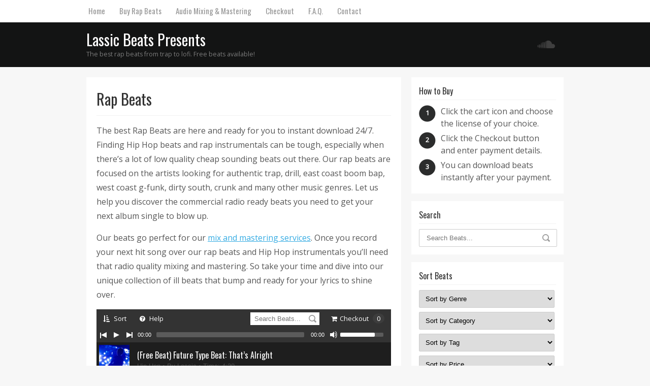

--- FILE ---
content_type: text/html; charset=UTF-8
request_url: https://www.lassicbeats.com/downloads/category/rap-beats/
body_size: 20953
content:
<!DOCTYPE html>
<html lang="en-US">
<head>
<!--[if IE]><link rel='stylesheet' href='https://www.lassicbeats.com/wp-content/themes/MusicMaker/css/ie.css' type='text/css' media='all' /><![endif]-->
<!--[if lt IE 9]><link rel='stylesheet' href='https://www.lassicbeats.com/wp-content/themes/MusicMaker/css/ie.css' type='text/css' media='all' /><![endif]-->
<meta http-equiv="content-type" content="text/html; charset=UTF-8" />
<title>Rap Beats &#8211; Lassic Beats Presents</title>
<link rel='dns-prefetch' href='//s.w.org' />
<link rel="alternate" type="application/rss+xml" title="Lassic Beats Presents &raquo; Feed" href="https://www.lassicbeats.com/feed/" />
<link rel="alternate" type="application/rss+xml" title="Lassic Beats Presents &raquo; Comments Feed" href="https://www.lassicbeats.com/comments/feed/" />
<link rel='stylesheet' id='scap.flashblock-css'  href='https://www.lassicbeats.com/wp-content/plugins/compact-wp-audio-player/css/flashblock.css?ver=5.5.1' type='text/css' media='all' />
<link rel='stylesheet' id='scap.player-css'  href='https://www.lassicbeats.com/wp-content/plugins/compact-wp-audio-player/css/player.css?ver=5.5.1' type='text/css' media='all' />
<link rel='stylesheet' id='wp-block-library-css'  href='https://www.lassicbeats.com/wp-includes/css/dist/block-library/style.min.css?ver=5.5.1' type='text/css' media='all' />
<link rel='stylesheet' id='contact-form-7-css'  href='https://www.lassicbeats.com/wp-content/plugins/contact-form-7/includes/css/styles.css?ver=5.0.2' type='text/css' media='all' />
<link rel='stylesheet' id='edd-styles-css'  href='https://www.lassicbeats.com/wp-content/plugins/easy-digital-downloads/templates/edd.min.css?ver=2.9.26' type='text/css' media='all' />
<link rel='stylesheet' id='bwg_frontend-css'  href='https://www.lassicbeats.com/wp-content/plugins/photo-gallery/css/bwg_frontend.css?ver=1.4.7' type='text/css' media='all' />
<link rel='stylesheet' id='bwg_font-awesome-css'  href='https://www.lassicbeats.com/wp-content/plugins/photo-gallery/css/font-awesome/font-awesome.css?ver=4.6.3' type='text/css' media='all' />
<link rel='stylesheet' id='bwg_mCustomScrollbar-css'  href='https://www.lassicbeats.com/wp-content/plugins/photo-gallery/css/jquery.mCustomScrollbar.css?ver=1.4.7' type='text/css' media='all' />
<link rel='stylesheet' id='bwg_sumoselect-css'  href='https://www.lassicbeats.com/wp-content/plugins/photo-gallery/css/sumoselect.css?ver=3.0.2' type='text/css' media='all' />
<link rel='stylesheet' id='rotatingtweets-css'  href='https://www.lassicbeats.com/wp-content/plugins/rotatingtweets/css/style.css?ver=5.5.1' type='text/css' media='all' />
<link rel='stylesheet' id='wordpress-file-upload-style-css'  href='https://www.lassicbeats.com/wp-content/plugins/wp-file-upload/css/wordpress_file_upload_style.css?ver=5.5.1' type='text/css' media='all' />
<link rel='stylesheet' id='wordpress-file-upload-style-safe-css'  href='https://www.lassicbeats.com/wp-content/plugins/wp-file-upload/css/wordpress_file_upload_style_safe.css?ver=5.5.1' type='text/css' media='all' />
<link rel='stylesheet' id='jquery-ui-css-css'  href='https://www.lassicbeats.com/wp-content/plugins/wp-file-upload/vendor/jquery/jquery-ui.min.css?ver=5.5.1' type='text/css' media='all' />
<link rel='stylesheet' id='jquery-ui-timepicker-addon-css-css'  href='https://www.lassicbeats.com/wp-content/plugins/wp-file-upload/vendor/jquery/jquery-ui-timepicker-addon.min.css?ver=5.5.1' type='text/css' media='all' />
<link rel='stylesheet' id='wpmenucart-icons-css'  href='https://www.lassicbeats.com/wp-content/plugins/wp-menu-cart/css/wpmenucart-icons.css?ver=5.5.1' type='text/css' media='all' />
<link rel='stylesheet' id='wpmenucart-fontawesome-css'  href='https://www.lassicbeats.com/wp-content/plugins/wp-menu-cart/css/wpmenucart-fontawesome.css?ver=5.5.1' type='text/css' media='all' />
<link rel='stylesheet' id='wpmenucart-css'  href='https://www.lassicbeats.com/wp-content/plugins/wp-menu-cart/css/wpmenucart-main.css?ver=5.5.1' type='text/css' media='all' />
<link rel='stylesheet' id='stylesheet-css'  href='https://www.lassicbeats.com/wp-content/themes/MusicMaker/style.css?ver=3.13' type='text/css' media='all' />
<link rel='stylesheet' id='mediaelement-css'  href='https://www.lassicbeats.com/wp-content/themes/MusicMaker/js/build/mediaelementplayer.css?ver=4.0' type='text/css' media='all' />
<link rel='stylesheet' id='font-awesome-css'  href='https://www.lassicbeats.com/wp-content/themes/MusicMaker/css/font-awesome.css?ver=4.7.0' type='text/css' media='all' />
<link rel='stylesheet' id='prettyPhoto-css'  href='https://www.lassicbeats.com/wp-content/themes/MusicMaker/css/prettyPhoto.css?ver=1' type='text/css' media='all' />
<link rel='stylesheet' id='remodal-css'  href='https://www.lassicbeats.com/wp-content/themes/MusicMaker/css/remodal.css?ver=1' type='text/css' media='all' />
<link rel='stylesheet' id='remodal-theme-css'  href='https://www.lassicbeats.com/wp-content/themes/MusicMaker/css/remodal-theme.css?ver=1' type='text/css' media='all' />
<link rel='stylesheet' id='animate-css-css'  href='https://www.lassicbeats.com/wp-content/themes/MusicMaker/css/animate.css?ver=1' type='text/css' media='all' />
<link rel='stylesheet' id='newsletter-subscription-css'  href='https://www.lassicbeats.com/wp-content/plugins/newsletter/style.css?ver=5.4.4' type='text/css' media='all' />
<link rel='stylesheet' id='wpmtst-custom-style-css'  href='https://www.lassicbeats.com/wp-content/plugins/strong-testimonials/public/css/custom.css?ver=5.5.1' type='text/css' media='all' />
<link rel='stylesheet' id='rpt-css'  href='https://www.lassicbeats.com/wp-content/plugins/dk-pricr-responsive-pricing-table/inc/css/rpt_style.min.css?ver=5.5.1' type='text/css' media='all' />
<script type='text/javascript' src='https://www.lassicbeats.com/wp-content/plugins/compact-wp-audio-player/js/soundmanager2-nodebug-jsmin.js?ver=5.5.1' id='scap.soundmanager2-js'></script>
<script type='text/javascript' src='https://www.lassicbeats.com/wp-content/plugins/enable-jquery-migrate-helper/js/jquery/jquery-1.12.4-wp.js?ver=1.12.4-wp' id='jquery-core-js'></script>
<script type='text/javascript' src='https://www.lassicbeats.com/wp-content/plugins/enable-jquery-migrate-helper/js/jquery-migrate/jquery-migrate-1.4.1-wp.js?ver=1.4.1-wp' id='jquery-migrate-js'></script>
<script type='text/javascript' src='https://www.lassicbeats.com/wp-content/themes/MusicMaker/js/jquerycookie.js?ver=3.1.5' id='jquerycookie-js'></script>
<script type='text/javascript' src='https://www.lassicbeats.com/wp-content/themes/MusicMaker/js/build/mediaelement-and-player.js?ver=9.13.0' id='wp-mediaelement-js'></script>
<script type='text/javascript' src='https://www.lassicbeats.com/wp-content/themes/MusicMaker/js/mep-feature-playlist.js?ver=9.0' id='mep-feature-playlist-js'></script>
<script type='text/javascript' src='https://www.lassicbeats.com/wp-content/themes/MusicMaker/js/jquery.easyfader.js?ver=1.5' id='easyfader-js'></script>
<script type='text/javascript' src='https://www.lassicbeats.com/wp-content/themes/MusicMaker/js/jquery.prettyPhoto.js?ver=3.1.5' id='prettyPhoto-js'></script>
<script type='text/javascript' src='https://www.lassicbeats.com/wp-content/themes/MusicMaker/js/mousewheel.js?ver=1768868238' id='mousewheel-js'></script>
<script type='text/javascript' src='https://www.lassicbeats.com/wp-content/themes/MusicMaker/js/zepto.js?ver=1768868238' id='zepto-js'></script>
<script type='text/javascript' src='https://www.lassicbeats.com/wp-content/themes/MusicMaker/js/remodal.min.js?ver=1768868238' id='remodal-js'></script>
<script type='text/javascript' src='https://www.lassicbeats.com/wp-content/themes/MusicMaker/js/wavesurfer.js?ver=1.4.0' id='wavesurfer-js'></script>
<script type='text/javascript' id='wpmenucart-edd-ajax-js-extra'>
/* <![CDATA[ */
var wpmenucart_ajax = {"ajaxurl":"https:\/\/www.lassicbeats.com\/wp-admin\/admin-ajax.php","nonce":"4289a3fbd7","always_display":""};
/* ]]> */
</script>
<script type='text/javascript' src='https://www.lassicbeats.com/wp-content/plugins/wp-menu-cart/javascript/wpmenucart-edd-ajax.js?ver=2.7.1' id='wpmenucart-edd-ajax-js'></script>
<script type='text/javascript' id='cf7pp-redirect_method-js-extra'>
/* <![CDATA[ */
var ajax_object_cf7pp = {"ajax_url":"https:\/\/www.lassicbeats.com\/wp-admin\/admin-ajax.php","forms":"[]","path":"https:\/\/www.lassicbeats.com\/?cf7pp_redirect=","stripe_key":"","failed":"Payment Failed","pay":"Pay","processing":"Processing Payment"};
/* ]]> */
</script>
<script type='text/javascript' src='https://www.lassicbeats.com/wp-content/plugins/contact-form-7-paypal-add-on/includes/../assets/js/redirect_method.js' id='cf7pp-redirect_method-js'></script>
<script type='text/javascript' id='edd-cp-form-js-extra'>
/* <![CDATA[ */
var edd_cp = {"currency":"$","add_to_cart_text":"Purchase","ajax_enabled":"1","currency_position":"before","min_price_error":"Please enter a custom price higher than the minimum amount"};
/* ]]> */
</script>
<script type='text/javascript' src='https://www.lassicbeats.com/wp-content/plugins/edd-custom-prices/js/edd-cp-form.js?ver=1.5.5' id='edd-cp-form-js'></script>
<script type='text/javascript' id='bwg_frontend-js-extra'>
/* <![CDATA[ */
var bwg_objectsL10n = {"bwg_select_tag":"Select Tag","bwg_search":"Search","bwg_show_ecommerce":"Show Ecommerce","bwg_hide_ecommerce":"Hide Ecommerce","bwg_show_comments":"Show Comments","bwg_hide_comments":"Hide Comments","bwg_how_comments":"how Comments","bwg_restore":"Restore","bwg_maximize":"Maximize","bwg_fullscreen":"Fullscreen"};
/* ]]> */
</script>
<script type='text/javascript' src='https://www.lassicbeats.com/wp-content/plugins/photo-gallery/js/bwg_frontend.js?ver=1.4.7' id='bwg_frontend-js'></script>
<script type='text/javascript' src='https://www.lassicbeats.com/wp-content/plugins/photo-gallery/js/jquery.sumoselect.min.js?ver=3.0.2' id='bwg_sumoselect-js'></script>
<script type='text/javascript' src='https://www.lassicbeats.com/wp-content/plugins/photo-gallery/js/jquery.mobile.js?ver=1.4.7' id='bwg_jquery_mobile-js'></script>
<script type='text/javascript' src='https://www.lassicbeats.com/wp-content/plugins/photo-gallery/js/jquery.mCustomScrollbar.concat.min.js?ver=1.4.7' id='bwg_mCustomScrollbar-js'></script>
<script type='text/javascript' src='https://www.lassicbeats.com/wp-content/plugins/photo-gallery/js/jquery.fullscreen-0.4.1.js?ver=0.4.1' id='jquery-fullscreen-js'></script>
<script type='text/javascript' id='bwg_gallery_box-js-extra'>
/* <![CDATA[ */
var bwg_objectL10n = {"bwg_field_required":"field is required.","bwg_mail_validation":"This is not a valid email address.","bwg_search_result":"There are no images matching your search."};
/* ]]> */
</script>
<script type='text/javascript' src='https://www.lassicbeats.com/wp-content/plugins/photo-gallery/js/bwg_gallery_box.js?ver=1.4.7' id='bwg_gallery_box-js'></script>
<!--[if lt IE 8]>
<script type='text/javascript' src='https://www.lassicbeats.com/wp-includes/js/json2.min.js?ver=2015-05-03' id='json2-js'></script>
<![endif]-->
<script type='text/javascript' src='https://www.lassicbeats.com/wp-content/plugins/wp-file-upload/js/wordpress_file_upload_functions.js?ver=5.5.1' id='wordpress_file_upload_script-js'></script>
<script type='text/javascript' src='https://www.lassicbeats.com/wp-content/plugins/enable-jquery-migrate-helper/js/jquery-ui/core.min.js?ver=1.11.4-wp' id='jquery-ui-core-js'></script>
<script type='text/javascript' src='https://www.lassicbeats.com/wp-content/plugins/enable-jquery-migrate-helper/js/jquery-ui/datepicker.min.js?ver=1.11.4-wp' id='jquery-ui-datepicker-js'></script>
<script type='text/javascript' id='jquery-ui-datepicker-js-after'>
jQuery(document).ready(function(jQuery){jQuery.datepicker.setDefaults({"closeText":"Close","currentText":"Today","monthNames":["January","February","March","April","May","June","July","August","September","October","November","December"],"monthNamesShort":["Jan","Feb","Mar","Apr","May","Jun","Jul","Aug","Sep","Oct","Nov","Dec"],"nextText":"Next","prevText":"Previous","dayNames":["Sunday","Monday","Tuesday","Wednesday","Thursday","Friday","Saturday"],"dayNamesShort":["Sun","Mon","Tue","Wed","Thu","Fri","Sat"],"dayNamesMin":["S","M","T","W","T","F","S"],"dateFormat":"MM d, yy","firstDay":1,"isRTL":false});});
</script>
<script type='text/javascript' src='https://www.lassicbeats.com/wp-content/plugins/wp-file-upload/vendor/jquery/jquery-ui-timepicker-addon.min.js?ver=5.5.1' id='jquery-ui-timepicker-addon-js-js'></script>
<script type='text/javascript' id='wpmenucart-ajax-assist-js-extra'>
/* <![CDATA[ */
var wpmenucart_ajax_assist = {"shop_plugin":"easy-digital-downloads","always_display":""};
/* ]]> */
</script>
<script type='text/javascript' src='https://www.lassicbeats.com/wp-content/plugins/wp-menu-cart/javascript/wpmenucart-ajax-assist.js?ver=5.5.1' id='wpmenucart-ajax-assist-js'></script>
<script type='text/javascript' src='https://www.lassicbeats.com/wp-content/plugins/dk-pricr-responsive-pricing-table/inc/js/rpt.min.js?ver=5.5.1' id='rpt-js'></script>
<link rel="https://api.w.org/" href="https://www.lassicbeats.com/wp-json/" /><!-- Global site tag (gtag.js) - Google AdWords: 799262036 -->
<script async src="https://www.googletagmanager.com/gtag/js?id=AW-799262036"></script>
<script>
  window.dataLayer = window.dataLayer || [];
  function gtag(){dataLayer.push(arguments);}
  gtag('js', new Date());

  gtag('config', 'AW-799262036');
</script>
<script>(function(w,d,t,r,u){var f,n,i;w[u]=w[u]||[],f=function(){var o={ti:"17031586"};o.q=w[u],w[u]=new UET(o),w[u].push("pageLoad")},n=d.createElement(t),n.src=r,n.async=1,n.onload=n.onreadystatechange=function(){var s=this.readyState;s&&s!=="loaded"&&s!=="complete"||(f(),n.onload=n.onreadystatechange=null)},i=d.getElementsByTagName(t)[0],i.parentNode.insertBefore(n,i)})(window,document,"script","//bat.bing.com/bat.js","uetq");</script><style>#beatstore_loader_window,
#frontpage_beatstore_sidebar {
animation:0s ease 0s normal forwards 0 fadein !important;
-webkit-animation:0s ease 0s normal forwards 0 fadein !important ;
opacity:1 !important;
}
</style>

<meta name="generator" content="Easy Digital Downloads v2.9.26" />
<script type='text/javascript'>
							SG_POPUPS_QUEUE = [];
							SG_POPUP_DATA = [];
							SG_APP_POPUP_URL = 'https://www.lassicbeats.com/wp-content/plugins/popup-builder';
							SG_POPUP_VERSION='2.676_1;';
							
							function sgAddEvent(element, eventName, fn) {
								if (element.addEventListener)
									element.addEventListener(eventName, fn, false);
								else if (element.attachEvent)
									element.attachEvent('on' + eventName, fn);
							}
						</script>			<style>.edd-sd-service { display: inline-block; margin: 0 1em 1em 0; vertical-align: top; } .edd-sd-service iframe { max-width: none; }</style>
			
        <script type="text/javascript">
            var jQueryMigrateHelperHasSentDowngrade = false;

			window.onerror = function( msg, url, line, col, error ) {
				// Break out early, do not processing if a downgrade reqeust was already sent.
				if ( jQueryMigrateHelperHasSentDowngrade ) {
					return true;
                }

				var xhr = new XMLHttpRequest();
				var nonce = 'f557cd49c1';
				var jQueryFunctions = [
					'andSelf',
					'browser',
					'live',
					'boxModel',
					'support.boxModel',
					'size',
					'swap',
					'clean',
					'sub',
                ];
				var match_pattern = /\)\.(.+?) is not a function/;
                var erroredFunction = msg.match( match_pattern );

                // If there was no matching functions, do not try to downgrade.
                if ( typeof erroredFunction !== 'object' || typeof erroredFunction[1] === "undefined" || -1 === jQueryFunctions.indexOf( erroredFunction[1] ) ) {
                    return true;
                }

                // Set that we've now attempted a downgrade request.
                jQueryMigrateHelperHasSentDowngrade = true;

				xhr.open( 'POST', 'https://www.lassicbeats.com/wp-admin/admin-ajax.php' );
				xhr.setRequestHeader( 'Content-Type', 'application/x-www-form-urlencoded' );
				xhr.onload = function () {
					var response,
                        reload = false;

					if ( 200 === xhr.status ) {
                        try {
                        	response = JSON.parse( xhr.response );

                        	reload = response.data.reload;
                        } catch ( e ) {
                        	reload = false;
                        }
                    }

					// Automatically reload the page if a deprecation caused an automatic downgrade, ensure visitors get the best possible experience.
					if ( reload ) {
						location.reload();
                    }
				};

				xhr.send( encodeURI( 'action=jquery-migrate-downgrade-version&_wpnonce=' + nonce ) );

				// Suppress error alerts in older browsers
				return true;
			}
        </script>

		<script>var websiteurl = 'https://www.lassicbeats.com/wp-admin/admin-ajax.php'; </script><script>
var notOther = 1;
</script>
<link rel="icon" href="https://www.lassicbeats.com/wp-content/uploads/2017/05/cropped-iamlassicbg-32x32.png" sizes="32x32" />
<link rel="icon" href="https://www.lassicbeats.com/wp-content/uploads/2017/05/cropped-iamlassicbg-192x192.png" sizes="192x192" />
<link rel="apple-touch-icon" href="https://www.lassicbeats.com/wp-content/uploads/2017/05/cropped-iamlassicbg-180x180.png" />
<meta name="msapplication-TileImage" content="https://www.lassicbeats.com/wp-content/uploads/2017/05/cropped-iamlassicbg-270x270.png" />

<!-- BEGIN GADWP v5.3.3 Universal Analytics - https://exactmetrics.com/ -->
<script>
(function(i,s,o,g,r,a,m){i['GoogleAnalyticsObject']=r;i[r]=i[r]||function(){
	(i[r].q=i[r].q||[]).push(arguments)},i[r].l=1*new Date();a=s.createElement(o),
	m=s.getElementsByTagName(o)[0];a.async=1;a.src=g;m.parentNode.insertBefore(a,m)
})(window,document,'script','https://www.google-analytics.com/analytics.js','ga');
  ga('create', 'UA-119152508-1', 'auto');
  ga('send', 'pageview');
</script>
<!-- END GADWP Universal Analytics -->
		<style type="text/css" id="wp-custom-css">
			.header_subtext {color:white;}		</style>
		<link rel="stylesheet" href="https://fonts.googleapis.com/css?family=Oswald:normal" type="text/css" />
<link rel="stylesheet" href="https://fonts.googleapis.com/css?family=Oswald:normal" type="text/css" />
<link rel="stylesheet" href="https://fonts.googleapis.com/css?family=Open Sans:normal" type="text/css" />
<style type="text/css">
body { background-color: #f7f7f7; } .mejs-playlist, .mejs-playlist .mejs-inner { height:600px !important;} h1, h2, h3, h4, h5, h6, #content_header { font-family:'Oswald'; font-weight: normal ; }
body, td, th, .button, #comments_form .input { font-family: 'Open Sans', Helvetica, 'sans-serif'; font-weight: normal; }
ul.topnav li a, .mejs-playlist span.name, #primary_nav_wrap ul li, .header_site_search, .beat_button { font-family:'Oswald', 'Helvetica', 'sans-serif'; font-weight: normal ; }
#main, div.widget, .front_holder { font-size: 16px; line-height: 1.75em; } .widget h3 { font-size: 16px;}
body, #main, .widget, .store_table a, #right_side a, .blog_post_comments a, .comment_name a, .store_table tr thead th , #edd_checkout_form_wrap #edd-login-account-wrap, #edd_checkout_form_wrap #edd-new-account-wrap, #edd_checkout_form_wrap #edd_final_total_wrap, #edd_checkout_form_wrap #edd_show_discount, #edd_checkout_form_wrap .edd-cart-adjustment, #edd_checkout_form_wrap span.edd-description, #edd_checkout_cart td, #edd_checkout_cart th { color: #575757; }
a, a:hover, #right_side a:hover, #footer_sub a:hover, .blog_post_comments a:hover, input[type="radio"]:checked + span , .event-group h2 a:hover, #post_bottom a:hover, .header_inside_container h1 a:hover, h2.title a:hover, h4.trigger.active a, h4.trigger a:hover { color: #36ace3; text-decoration:underline;}
.button, .widget .edd_checkout, a.edd-submit, li.cat-item:hover, .tagcloud a:hover, #primary_nav_wrap ul li:hover, .page_nav .current, .mejs-playlist li:hover .buybutton, .tagcloud a, .widget li.cat-item { background-color: #36ace3;} .edd-submit.button {  background-color: #36ace3 !important;} #navigation ul li:hover ul { border-top-color: #36ace3;} #navigation li.active, #navigation ul li:hover ul, .current-menu-item { border-bottom-color: #36ace3;}
.header_holder { background: #131414; } ul.topnav li a, ul.topnav li.current-menu-item a, .topnav ul li ul li a, .header_site_search, ul.topnav .menu-button  {color: #999999;} .navigation_holder ::-webkit-input-placeholder { color: #999999; } .navigation_holder::-moz-placeholder { color: #999999;} .navigation_holder :-ms-input-placeholder { color: #999999;} .navigation_holder :-moz-placeholder { color: #999999;} .navigation_holder, .topnav ul li ul li a { background-color: #ffffff; } #header_social_icons .circle { color: #3f3f3f;}
.header_holder .header_inside_container h2 a { color: #ffffff; } .header_subtext { color: #7c7c7c; } ul.topnav li a:hover, .topnav ul li ul li a:hover { color: #36ace3; }
#main, .widget { background-color: #ffffff; } h1, h2, h3, h4, h5, h6, h1#content_header, h1.title a, h2.title a, .widget h3 { color: #333333; } .widget h3, .post, #widget_recent_post li, #widget_products li,#widget_new_beats li,h1#content_header, .comment,.blog_post_content, li.edd-cart-item, .event_widget, .event-group,  #edd_user_history td,#edd_user_history th,#edd_checkout_cart td ,#widget_events li, #edd_checkout_cart .edd_cart_header_row th, #edd_checkout_cart th { border-bottom-color: #F2F2F2; border-top-color: #F2F2F2; } .store_table td , #widget_new_beats li { border-bottom-color: #F2F2F2;} hr {background-color: #F2F2F2; }
#footer { background-color: #f7f7f7; } #footer .widget h3 { color: #666666; } #footer_sub, #footer_sub a { color: #b3b3b3; } #footer #widget_recent_post li a, #footer #widget_new_beats li a, #footer #widget_new_beats li a span, .footer_widget a,#footer .sidebar-social a {color: #666666; } #footer .widget { color: #b3b3b3; } #footer #widget_recent_post li, #footer #widget_new_beats li { border-bottom-color: #e8e8e8; } .button, a.button, .widget .edd_checkout, #pagination_buttons .button, #comments_form .button, #search-inputs .button, .continue_shopping, .wpcf7-submit { -moz-border-radius: 3px !important; -webkit-border-radius: 3px !important; -khtml-border-radius: 3px !important; border-radius: 3px !important; }
.header_holder .header_inside_container h2 a { font-size: 30px; } .header_holder .header_inside_container h2 { padding-top: 0px; }
#mediawrapper .mejs-container .mejs-controls ,   .player_button, .mejs-player { background-color: #333333 !important; }
.mejs-time-current, .mejs-controls .mejs-horizontal-volume-slider .mejs-horizontal-volume-current { background-color: #ffffff; }
    #beat_sort_bar ul, #beat_sort_bar ul li, .overlay-help-header { background-color: #333333; }
    .sorting_cart_number, .count { background-color: #3d3d3d ;}
        .bar  { background: #e8e8e8 }
    #bars { opacity: 0.3;}
        .overlay-image-bg { background-color: #252424; }
    .overlay-image-bg { background-image: url("https://www.lassicbeats.com/wp-content/uploads/edd/2018/06/accessories-accessory-beads-895849.jpg"); background-size:cover; }
        .overlay-help-text li i { color: #666666; background: #f1f2f3; }
    .overlay-promo-text { color: #ffffff; background-image: url("https://www.lassicbeats.com/wp-content/themes/MusicMaker/images/customizer-sample/price_table.jpg"); }
    .promo_big_text { background: #36ace3; }
    #player_photo, .mejs-playlist .plthumb {background-image: url("https://www.lassicbeats.com/wp-content/uploads/edd/2018/04/iml_black-e1524035318359.jpg");  }
</style>
<link rel="pingback" href="https://www.lassicbeats.com/xmlrpc.php" />
<meta itemprop="name" property="og:title" content="(Free Beat) Gritty Hip Hop &#8211; My Struggle" />
<meta name="viewport" content="width=device-width, initial-scale=1">
</head>
<body class="archive tax-download_category term-rap-beats term-161" >
<div id="site_header">
            <div class="navigation_holder nav_top_line ">
            <div class="navigation_inside_container">
    <ul class="topnav">
           <div class="header-menu"><ul id="menu-main-menu" class="menu"><li><a href="https://www.lassicbeats.com/">Home</a></li>
<li><a href="https://www.lassicbeats.com/buy-rap-beats/">Buy Rap Beats</a></li>
<li><a href="https://www.lassicbeats.com/professional-mixing-and-mastering-services/">Audio Mixing &#038; Mastering</a>
<ul class="sub-menu">
	<li><a href="https://www.lassicbeats.com/professional-mixing-and-mastering-services/mixing-mastering-faq/">Mixing &#038; Mastering FAQ</a></li>
</ul>
</li>
<li><a href="https://www.lassicbeats.com/checkout/">Checkout</a>
<ul class="sub-menu">
	<li><a href="https://www.lassicbeats.com/checkout/purchase-confirmation/">Purchase Confirmation</a></li>
	<li><a href="https://www.lassicbeats.com/checkout/purchase-history/">Purchase History</a></li>
	<li><a href="https://www.lassicbeats.com/checkout/transaction-failed/">Transaction Failed</a></li>
</ul>
</li>
<li><a href="https://www.lassicbeats.com/frequently-asked-questions/">F.A.Q.</a></li>
<li><a href="https://www.lassicbeats.com/contact/">Contact</a></li>
</ul></div>        <li class="icon"> <a href="javascript:void(0);" class="menu-button" onclick="myFunction()"> &#9776; </a></li>
            </ul>
</div>
        </div>
        <div class="header_holder">
        <div class="header_inside_container">
            <div id="header_social_icons" class="mobile_hide" >
                <a href="https://soundcloud.com/lassic360" target="_blank"><i class="fa fa-soundcloud circle push"></i></a>                </div>
                                <div id="site_name">
                                    <h2><a href="https://www.lassicbeats.com/">Lassic Beats Presents</a></h2>
                                    <div class="header_subtext">The best rap beats from trap to lofi. Free beats available!</div>
                                </div>
                        <div class="clear"></div>
        </div>
        <div class="clear"></div>
    </div>
    <div class="clear"></div>
    </div>
<div id="wrapper"><div id="content" class=""><div id="main" class="leftside beatstore">             <h1 id="content_header">Rap Beats</h1>
        <p>The best Rap Beats are here and ready for you to instant download 24/7. Finding Hip Hop beats and rap instrumentals can be tough, especially when there&#8217;s a lot of low quality cheap sounding beats out there. Our rap beats are focused on the artists looking for authentic trap, drill, east coast boom bap, west coast g-funk, dirty south, crunk and many other music genres. Let us help you discover the commercial radio ready beats you need to get your next album single to blow up.</p>
<p>Our beats go perfect for our <a href="https://www.lassicbeats.com/professional-mixing-and-mastering-services/">mix and mastering services</a>. Once you record your next hit song over our rap beats and Hip Hop instrumentals you&#8217;ll need that radio quality mixing and mastering. So take your time and dive into our unique collection of ill beats that bump and ready for your lyrics to shine over.</p>
<div id="beatstore_loader"><div class="load_box"><div class="loader">Loading...</div></div></div><div id="beatstore_loader_window"><div class="remodal" data-remodal-id="help" role="dialog" aria-labelledby="modal1Title" aria-describedby="modal1Desc">
    <button data-remodal-action="close" class="remodal-close" aria-label="Close"></button>
    <div>
    <div class="overlay-help-header">Help</div>
    <div class="overlay-help-text" >
        <ul>
            <li class="animated fadeIn" ><i class="fa fa-play " aria-hidden="true" ></i> 1. Click the tracks in the playlist to listen</li>  <li class="animated fadeIn" ><i class="fa fa-shopping-cart" aria-hidden="true" ></i> 2. Click the cart icon to view license options</li>  <li class="animated fadeIn" ><i class="fa fa-plus" aria-hidden="true" ></i> 3. Select a license and add it to the shopping cart</li>  <li class="animated fadeIn" ><i class="fa fa-paypal" aria-hidden="true" ></i> 4. On the checkout page enter your info and pay</li>  <li class="animated fadeIn" ><i class="fa fa-download" aria-hidden="true" ></i> 5. Instantly download beats and receive an email purchase receipt with download links</li>         </ul>
    </div>
    </div>
</div>
<div id="beat_sort_bar">
<ul class="firstULelement">
<li id="sort_bar"><a class="firstULLIelement" href="javaScript:void(0);" > <i class="fa fa-sort-amount-asc "></i> Sort</a>
<ul class="secondULelement">
<li class="dir"><a href="javaScript:void(0);" ><i class="fa fa-music"></i> Genre</a>
<ul id="generId">	<li class="cat-item cat-item-159"><a href="https://www.lassicbeats.com/genre/alternative-hip-hop/">Alternative Hip Hop</a><span class="count">1</span>
</li>
	<li class="cat-item cat-item-163"><a href="https://www.lassicbeats.com/genre/east-coast/">east coast</a><span class="count">1</span>
</li>
	<li class="cat-item cat-item-16"><a href="https://www.lassicbeats.com/genre/hip-hop/">Hip Hop</a><span class="count">30</span>
</li>
	<li class="cat-item cat-item-96"><a href="https://www.lassicbeats.com/genre/pop/">Pop</a><span class="count">1</span>
</li>
	<li class="cat-item cat-item-162"><a href="https://www.lassicbeats.com/genre/rap/">rap</a><span class="count">1</span>
</li>
</ul></li>
<li class="dir"><a href="javaScript:void(0);" ><i class="fa fa-list-ul"></i> Category</a>
<ul id="catId">	<li class="cat-item cat-item-138"><a href="https://www.lassicbeats.com/downloads/category/affordable-hip-hop-beats/">Affordable Hip Hop Beats</a><span class="count">23</span>
</li>
	<li class="cat-item cat-item-134"><a href="https://www.lassicbeats.com/downloads/category/beat-leases/">Beat Leases</a><span class="count">27</span>
</li>
	<li class="cat-item cat-item-137"><a href="https://www.lassicbeats.com/downloads/category/buy-hip-hop-beats/">Buy Hip Hop Beats</a><span class="count">27</span>
</li>
	<li class="cat-item cat-item-160"><a href="https://www.lassicbeats.com/downloads/category/buy-rap-beats/">Buy Rap Beats</a><span class="count">26</span>
</li>
	<li class="cat-item cat-item-136"><a href="https://www.lassicbeats.com/downloads/category/free-beats/">Free Beats</a><span class="count">24</span>
</li>
	<li class="cat-item cat-item-135"><a href="https://www.lassicbeats.com/downloads/category/free-hip-hop-beats/">Free Hip Hop Beats</a><span class="count">23</span>
</li>
	<li class="cat-item cat-item-132"><a href="https://www.lassicbeats.com/downloads/category/free-rap-beats/">Free Rap Beats</a><span class="count">23</span>
</li>
	<li class="cat-item cat-item-133"><a href="https://www.lassicbeats.com/downloads/category/free-trap-beats/">Free Trap Beats</a><span class="count">23</span>
</li>
	<li class="cat-item cat-item-17"><a href="https://www.lassicbeats.com/downloads/category/lassic/">Lassic</a><span class="count">11</span>
</li>
	<li class="cat-item cat-item-21"><a href="https://www.lassicbeats.com/downloads/category/music-genres/">Music Genres</a><span class="count">30</span>
<ul class='children'>
	<li class="cat-item cat-item-47"><a href="https://www.lassicbeats.com/downloads/category/music-genres/alternative-hip-hop-beats/">Alternative Hip Hop Beats</a><span class="count">5</span>
</li>
	<li class="cat-item cat-item-71"><a href="https://www.lassicbeats.com/downloads/category/music-genres/chicago-drill/">Chicago Drill</a><span class="count">3</span>
</li>
	<li class="cat-item cat-item-22"><a href="https://www.lassicbeats.com/downloads/category/music-genres/hip-hop/">Hip Hop</a><span class="count">28</span>
</li>
	<li class="cat-item cat-item-91"><a href="https://www.lassicbeats.com/downloads/category/music-genres/hip-pop/">Hip Pop</a><span class="count">1</span>
</li>
	<li class="cat-item cat-item-24"><a href="https://www.lassicbeats.com/downloads/category/music-genres/rnb/">RnB</a><span class="count">1</span>
</li>
	<li class="cat-item cat-item-28"><a href="https://www.lassicbeats.com/downloads/category/music-genres/trap-beats/">Trap Beats</a><span class="count">16</span>
</li>
</ul>
</li>
	<li class="cat-item cat-item-41"><a href="https://www.lassicbeats.com/downloads/category/nik-flair/">Nik Flair</a><span class="count">18</span>
</li>
	<li class="cat-item cat-item-161 current-cat"><a aria-current="page" href="https://www.lassicbeats.com/downloads/category/rap-beats/">Rap Beats</a><span class="count">1</span>
</li>
	<li class="cat-item cat-item-149"><a href="https://www.lassicbeats.com/downloads/category/type-beat/">Type Beat</a><span class="count">1</span>
</li>
</ul></li>
<li class="dir"><a href="javaScript:void(0);" ><i class="fa fa-tag"></i> Tag</a>
<ul id="tagId">	<li class="cat-item cat-item-78"><a href="https://www.lassicbeats.com/downloads/tag/1017/">1017</a><span class="count">1</span>
</li>
	<li class="cat-item cat-item-34"><a href="https://www.lassicbeats.com/downloads/tag/2014/">2014</a><span class="count">1</span>
</li>
	<li class="cat-item cat-item-108"><a href="https://www.lassicbeats.com/downloads/tag/a-a-p/">A.$.A.P.</a><span class="count">1</span>
</li>
	<li class="cat-item cat-item-106"><a href="https://www.lassicbeats.com/downloads/tag/a-s-a-p/">a.s.a.p.</a><span class="count">1</span>
</li>
	<li class="cat-item cat-item-126"><a href="https://www.lassicbeats.com/downloads/tag/affordable/">affordable</a><span class="count">1</span>
</li>
	<li class="cat-item cat-item-141"><a href="https://www.lassicbeats.com/downloads/tag/affordable-beats/">affordable beats</a><span class="count">1</span>
</li>
	<li class="cat-item cat-item-139"><a href="https://www.lassicbeats.com/downloads/tag/affordable-hip-hop/">affordable hip hop</a><span class="count">1</span>
</li>
	<li class="cat-item cat-item-155"><a href="https://www.lassicbeats.com/downloads/tag/affordable-hip-hop-beats/">affordable hip hop beats</a><span class="count">1</span>
</li>
	<li class="cat-item cat-item-156"><a href="https://www.lassicbeats.com/downloads/tag/affordable-hip-hop-instrumentals/">affordable hip hop instrumentals</a><span class="count">1</span>
</li>
	<li class="cat-item cat-item-140"><a href="https://www.lassicbeats.com/downloads/tag/affordable-rap-beats/">affordable rap beats</a><span class="count">1</span>
</li>
	<li class="cat-item cat-item-145"><a href="https://www.lassicbeats.com/downloads/tag/affordable-trap-beats/">affordable trap beats</a><span class="count">1</span>
</li>
	<li class="cat-item cat-item-50"><a href="https://www.lassicbeats.com/downloads/tag/aggressive/">aggressive</a><span class="count">2</span>
</li>
	<li class="cat-item cat-item-33"><a href="https://www.lassicbeats.com/downloads/tag/alternative/">alternative</a><span class="count">3</span>
</li>
	<li class="cat-item cat-item-142"><a href="https://www.lassicbeats.com/downloads/tag/alternative-hip-hop/">alternative hip hop</a><span class="count">1</span>
</li>
	<li class="cat-item cat-item-144"><a href="https://www.lassicbeats.com/downloads/tag/alternative-instrumentals/">alternative instrumentals</a><span class="count">1</span>
</li>
	<li class="cat-item cat-item-143"><a href="https://www.lassicbeats.com/downloads/tag/alternative-rap-instrumentals/">alternative rap instrumentals</a><span class="count">1</span>
</li>
	<li class="cat-item cat-item-113"><a href="https://www.lassicbeats.com/downloads/tag/atmosphere/">atmosphere</a><span class="count">1</span>
</li>
	<li class="cat-item cat-item-51"><a href="https://www.lassicbeats.com/downloads/tag/banger/">banger</a><span class="count">2</span>
</li>
	<li class="cat-item cat-item-127"><a href="https://www.lassicbeats.com/downloads/tag/bass/">bass</a><span class="count">1</span>
</li>
	<li class="cat-item cat-item-83"><a href="https://www.lassicbeats.com/downloads/tag/bay-area/">Bay Area</a><span class="count">1</span>
</li>
	<li class="cat-item cat-item-112"><a href="https://www.lassicbeats.com/downloads/tag/beats/">beats</a><span class="count">2</span>
</li>
	<li class="cat-item cat-item-84"><a href="https://www.lassicbeats.com/downloads/tag/cali/">Cali</a><span class="count">1</span>
</li>
	<li class="cat-item cat-item-121"><a href="https://www.lassicbeats.com/downloads/tag/car-banger/">car banger</a><span class="count">1</span>
</li>
	<li class="cat-item cat-item-146"><a href="https://www.lassicbeats.com/downloads/tag/cheap-trap-beats/">cheap trap beats</a><span class="count">1</span>
</li>
	<li class="cat-item cat-item-73"><a href="https://www.lassicbeats.com/downloads/tag/chicago-drill/">Chicago Drill</a><span class="count">1</span>
</li>
	<li class="cat-item cat-item-74"><a href="https://www.lassicbeats.com/downloads/tag/chief-keef/">chief keef</a><span class="count">1</span>
</li>
	<li class="cat-item cat-item-85"><a href="https://www.lassicbeats.com/downloads/tag/chill/">Chill</a><span class="count">3</span>
</li>
	<li class="cat-item cat-item-92"><a href="https://www.lassicbeats.com/downloads/tag/chris-brown/">Chris Brown</a><span class="count">1</span>
</li>
	<li class="cat-item cat-item-49"><a href="https://www.lassicbeats.com/downloads/tag/club/">club</a><span class="count">6</span>
</li>
	<li class="cat-item cat-item-150"><a href="https://www.lassicbeats.com/downloads/tag/compilation/">compilation</a><span class="count">1</span>
</li>
	<li class="cat-item cat-item-56"><a href="https://www.lassicbeats.com/downloads/tag/dark/">dark</a><span class="count">6</span>
</li>
	<li class="cat-item cat-item-129"><a href="https://www.lassicbeats.com/downloads/tag/demo/">demo</a><span class="count">1</span>
</li>
	<li class="cat-item cat-item-70"><a href="https://www.lassicbeats.com/downloads/tag/desiigner/">desiigner</a><span class="count">2</span>
</li>
	<li class="cat-item cat-item-62"><a href="https://www.lassicbeats.com/downloads/tag/dirty-south/">dirty south</a><span class="count">1</span>
</li>
	<li class="cat-item cat-item-151"><a href="https://www.lassicbeats.com/downloads/tag/discount/">discount</a><span class="count">1</span>
</li>
	<li class="cat-item cat-item-152"><a href="https://www.lassicbeats.com/downloads/tag/discount-beats/">discount beats</a><span class="count">1</span>
</li>
	<li class="cat-item cat-item-153"><a href="https://www.lassicbeats.com/downloads/tag/discount-hip-hop-beats/">discount hip hop beats</a><span class="count">1</span>
</li>
	<li class="cat-item cat-item-80"><a href="https://www.lassicbeats.com/downloads/tag/dj-mustard/">DJ Mustard</a><span class="count">2</span>
</li>
	<li class="cat-item cat-item-32"><a href="https://www.lassicbeats.com/downloads/tag/downloads/">downloads</a><span class="count">2</span>
</li>
	<li class="cat-item cat-item-76"><a href="https://www.lassicbeats.com/downloads/tag/drill/">drill</a><span class="count">1</span>
</li>
	<li class="cat-item cat-item-59"><a href="https://www.lassicbeats.com/downloads/tag/east-coast/">east coast</a><span class="count">2</span>
</li>
	<li class="cat-item cat-item-98"><a href="https://www.lassicbeats.com/downloads/tag/emotion/">emotion</a><span class="count">1</span>
</li>
	<li class="cat-item cat-item-110"><a href="https://www.lassicbeats.com/downloads/tag/evil/">evil</a><span class="count">1</span>
</li>
	<li class="cat-item cat-item-105"><a href="https://www.lassicbeats.com/downloads/tag/famous-dex/">famous dex</a><span class="count">1</span>
</li>
	<li class="cat-item cat-item-103"><a href="https://www.lassicbeats.com/downloads/tag/feel-good/">feel good</a><span class="count">1</span>
</li>
	<li class="cat-item cat-item-79"><a href="https://www.lassicbeats.com/downloads/tag/free/">Free</a><span class="count">4</span>
</li>
	<li class="cat-item cat-item-117"><a href="https://www.lassicbeats.com/downloads/tag/free-beat/">free beat</a><span class="count">1</span>
</li>
	<li class="cat-item cat-item-31"><a href="https://www.lassicbeats.com/downloads/tag/free-beats/">free beats</a><span class="count">1</span>
</li>
	<li class="cat-item cat-item-93"><a href="https://www.lassicbeats.com/downloads/tag/fun/">Fun</a><span class="count">1</span>
</li>
	<li class="cat-item cat-item-45"><a href="https://www.lassicbeats.com/downloads/tag/future/">future</a><span class="count">7</span>
</li>
	<li class="cat-item cat-item-97"><a href="https://www.lassicbeats.com/downloads/tag/gangster/">Gangster</a><span class="count">1</span>
</li>
	<li class="cat-item cat-item-54"><a href="https://www.lassicbeats.com/downloads/tag/grimy/">grimy</a><span class="count">1</span>
</li>
	<li class="cat-item cat-item-55"><a href="https://www.lassicbeats.com/downloads/tag/gritty/">gritty</a><span class="count">2</span>
</li>
	<li class="cat-item cat-item-109"><a href="https://www.lassicbeats.com/downloads/tag/gucci-mane/">Gucci Mane</a><span class="count">2</span>
</li>
	<li class="cat-item cat-item-10"><a href="https://www.lassicbeats.com/downloads/tag/hip-hop/">hip hop</a><span class="count">7</span>
</li>
	<li class="cat-item cat-item-124"><a href="https://www.lassicbeats.com/downloads/tag/hopeful/">hopeful</a><span class="count">1</span>
</li>
	<li class="cat-item cat-item-128"><a href="https://www.lassicbeats.com/downloads/tag/instrumental/">instrumental</a><span class="count">1</span>
</li>
	<li class="cat-item cat-item-147"><a href="https://www.lassicbeats.com/downloads/tag/instrumental-downloads/">instrumental downloads</a><span class="count">1</span>
</li>
	<li class="cat-item cat-item-116"><a href="https://www.lassicbeats.com/downloads/tag/introspective/">introspective</a><span class="count">1</span>
</li>
	<li class="cat-item cat-item-75"><a href="https://www.lassicbeats.com/downloads/tag/king-jay/">king jay</a><span class="count">1</span>
</li>
	<li class="cat-item cat-item-60"><a href="https://www.lassicbeats.com/downloads/tag/kodak-black/">kodak black</a><span class="count">4</span>
</li>
	<li class="cat-item cat-item-115"><a href="https://www.lassicbeats.com/downloads/tag/laid-back/">laid back</a><span class="count">1</span>
</li>
	<li class="cat-item cat-item-52"><a href="https://www.lassicbeats.com/downloads/tag/lassic/">lassic</a><span class="count">2</span>
</li>
	<li class="cat-item cat-item-88"><a href="https://www.lassicbeats.com/downloads/tag/lil-pump/">lil pump</a><span class="count">1</span>
</li>
	<li class="cat-item cat-item-69"><a href="https://www.lassicbeats.com/downloads/tag/lil-uzi-vert/">lil uzi vert</a><span class="count">1</span>
</li>
	<li class="cat-item cat-item-154"><a href="https://www.lassicbeats.com/downloads/tag/low-price-instrumentals/">low price instrumentals</a><span class="count">1</span>
</li>
	<li class="cat-item cat-item-125"><a href="https://www.lassicbeats.com/downloads/tag/meek-mill/">meek mill</a><span class="count">1</span>
</li>
	<li class="cat-item cat-item-90"><a href="https://www.lassicbeats.com/downloads/tag/menace/">Menace</a><span class="count">1</span>
</li>
	<li class="cat-item cat-item-46"><a href="https://www.lassicbeats.com/downloads/tag/metro-boomin/">metro boomin</a><span class="count">10</span>
</li>
	<li class="cat-item cat-item-77"><a href="https://www.lassicbeats.com/downloads/tag/midwest/">midwest</a><span class="count">1</span>
</li>
	<li class="cat-item cat-item-44"><a href="https://www.lassicbeats.com/downloads/tag/migos/">migos</a><span class="count">3</span>
</li>
	<li class="cat-item cat-item-43"><a href="https://www.lassicbeats.com/downloads/tag/nik-flair/">nik flair</a><span class="count">2</span>
</li>
	<li class="cat-item cat-item-95"><a href="https://www.lassicbeats.com/downloads/tag/party/">Party</a><span class="count">2</span>
</li>
	<li class="cat-item cat-item-99"><a href="https://www.lassicbeats.com/downloads/tag/passion/">passion</a><span class="count">1</span>
</li>
	<li class="cat-item cat-item-123"><a href="https://www.lassicbeats.com/downloads/tag/piano/">piano</a><span class="count">1</span>
</li>
	<li class="cat-item cat-item-94"><a href="https://www.lassicbeats.com/downloads/tag/playful/">Playful</a><span class="count">1</span>
</li>
	<li class="cat-item cat-item-66"><a href="https://www.lassicbeats.com/downloads/tag/post-malone/">Post Malone</a><span class="count">2</span>
</li>
	<li class="cat-item cat-item-86"><a href="https://www.lassicbeats.com/downloads/tag/rap/">rap</a><span class="count">1</span>
</li>
	<li class="cat-item cat-item-148"><a href="https://www.lassicbeats.com/downloads/tag/relaxed-hip-hop-beats/">relaxed hip hop beats</a><span class="count">1</span>
</li>
	<li class="cat-item cat-item-107"><a href="https://www.lassicbeats.com/downloads/tag/rich-the-kid/">rich the kid</a><span class="count">1</span>
</li>
	<li class="cat-item cat-item-131"><a href="https://www.lassicbeats.com/downloads/tag/rnb/">rnb</a><span class="count">1</span>
</li>
	<li class="cat-item cat-item-57"><a href="https://www.lassicbeats.com/downloads/tag/rza/">rza</a><span class="count">2</span>
</li>
	<li class="cat-item cat-item-11"><a href="https://www.lassicbeats.com/downloads/tag/sad/">sad</a><span class="count">3</span>
</li>
	<li class="cat-item cat-item-120"><a href="https://www.lassicbeats.com/downloads/tag/scary/">scary</a><span class="count">1</span>
</li>
	<li class="cat-item cat-item-101"><a href="https://www.lassicbeats.com/downloads/tag/smooth/">smooth</a><span class="count">2</span>
</li>
	<li class="cat-item cat-item-89"><a href="https://www.lassicbeats.com/downloads/tag/sonny-digital/">Sonny Digital</a><span class="count">2</span>
</li>
	<li class="cat-item cat-item-119"><a href="https://www.lassicbeats.com/downloads/tag/sounds/">sounds</a><span class="count">1</span>
</li>
	<li class="cat-item cat-item-87"><a href="https://www.lassicbeats.com/downloads/tag/south/">south</a><span class="count">1</span>
</li>
	<li class="cat-item cat-item-122"><a href="https://www.lassicbeats.com/downloads/tag/t-i/">T.I.</a><span class="count">1</span>
</li>
	<li class="cat-item cat-item-130"><a href="https://www.lassicbeats.com/downloads/tag/tory-lanez/">tory lanez</a><span class="count">1</span>
</li>
	<li class="cat-item cat-item-61"><a href="https://www.lassicbeats.com/downloads/tag/trap/">trap</a><span class="count">9</span>
</li>
	<li class="cat-item cat-item-111"><a href="https://www.lassicbeats.com/downloads/tag/trap-beats/">trap beats</a><span class="count">1</span>
</li>
	<li class="cat-item cat-item-68"><a href="https://www.lassicbeats.com/downloads/tag/trap-music/">Trap Music</a><span class="count">1</span>
</li>
	<li class="cat-item cat-item-65"><a href="https://www.lassicbeats.com/downloads/tag/type-beat/">Type Beat</a><span class="count">5</span>
</li>
	<li class="cat-item cat-item-102"><a href="https://www.lassicbeats.com/downloads/tag/up-tempo/">up tempo</a><span class="count">1</span>
</li>
	<li class="cat-item cat-item-100"><a href="https://www.lassicbeats.com/downloads/tag/vibe/">vibe</a><span class="count">1</span>
</li>
	<li class="cat-item cat-item-114"><a href="https://www.lassicbeats.com/downloads/tag/vocals/">vocals</a><span class="count">1</span>
</li>
	<li class="cat-item cat-item-82"><a href="https://www.lassicbeats.com/downloads/tag/west-coast/">West Coast</a><span class="count">1</span>
</li>
	<li class="cat-item cat-item-67"><a href="https://www.lassicbeats.com/downloads/tag/white-iverson/">White Iverson</a><span class="count">1</span>
</li>
	<li class="cat-item cat-item-104"><a href="https://www.lassicbeats.com/downloads/tag/wiz-khalifa/">Wiz Khalifa</a><span class="count">1</span>
</li>
	<li class="cat-item cat-item-58"><a href="https://www.lassicbeats.com/downloads/tag/wu-tang/">wu tang</a><span class="count">1</span>
</li>
	<li class="cat-item cat-item-81"><a href="https://www.lassicbeats.com/downloads/tag/yg/">YG</a><span class="count">1</span>
</li>
</ul></li>
<li class="dir"><a href="javaScript:void(0);" ><i class="fa fa-usd"></i> Price</a>
<ul id="priceId">	<li class="cat-item cat-item-118"><a href="https://www.lassicbeats.com/price/10-00-20-00/">10.00 &#8211; 20.00</a><span class="count">2</span>
</li>
	<li class="cat-item cat-item-9"><a href="https://www.lassicbeats.com/price/25-00/">25.00</a><span class="count">3</span>
</li>
	<li class="cat-item cat-item-158"><a href="https://www.lassicbeats.com/price/25-50/">25 &#8211; 50</a><span class="count">1</span>
</li>
	<li class="cat-item cat-item-48"><a href="https://www.lassicbeats.com/price/30-00/">30.00</a><span class="count">7</span>
</li>
	<li class="cat-item cat-item-64"><a href="https://www.lassicbeats.com/price/40-00/">40.00</a><span class="count">3</span>
</li>
	<li class="cat-item cat-item-72"><a href="https://www.lassicbeats.com/price/50-00/">50.00</a><span class="count">6</span>
</li>
	<li class="cat-item cat-item-42"><a href="https://www.lassicbeats.com/price/75-00/">75.00</a><span class="count">1</span>
</li>
	<li class="cat-item cat-item-40"><a href="https://www.lassicbeats.com/price/free/">Free</a><span class="count">17</span>
</li>
	<li class="cat-item cat-item-35"><a href="https://www.lassicbeats.com/price/under-10-00/">Under $10.00</a><span class="count">14</span>
</li>
</ul></li></ul>
<li id="filterLielm" class="hide"><a href="javascript:void(0);" onclick="clearFilters();" id="clearFilters" title="Clear Results"> <i class="fa fa-times-circle "></i>Clear</a></li>
<li id="help_bar"><a href="#help"> <i class="fa fa-question-circle" aria-hidden="true"></i> Help</a></li>
<li class="sorting_cart  "><a href="https://www.lassicbeats.com/checkout/"><i class="fa fa-shopping-cart" aria-hidden="true"></i>Checkout <span class="sorting_cart_number header-cart edd-cart-quantity">0</span></a></li>
<li class="beat-search-search-input"><form id="playersearch" role="search" action="https://www.lassicbeats.com/" method="get" > <input type="text" name="s" placeholder="Search Beats..." class="beat-sort-search-input"/> <input type="hidden" name="post_type" value="download" />
<input type="hidden" value="Search" /></form></li></ul>
</div>
<div class="clear"></div>
<div id="mediawrapper"><audio id="mejs" style="width:100%;" preload="none" tag-cat="rap beats"controls>    <div class="remodal" data-remodal-id="https://www.lassicbeats.com/downloads/future-type-beat-thats-alright-lassic/" role="dialog" aria-labelledby="modal1Title" aria-describedby="modal1Desc">
    <button data-remodal-action="close" class="remodal-close" aria-label="Close"></button>
    <div>
    <div class="overlay-image-bg">            <span class="modal_thumb"><img alt="(Free Beat) Future Type Beat: That&#8217;s Alright" src="https://www.lassicbeats.com/wp-content/uploads/edd/2018/05/audience-band-blur-246972-240x240.jpg">
            </span>
         </div><h6>(Free Beat) Future Type Beat: That&#8217;s Alright</h6>	<form id="edd_purchase_627" class="edd_download_purchase_form edd_purchase_627" method="post">

			<div class="edd_price_options edd_single_mode">
		<ul>
			<li id="edd_price_option_627_nameyourprice" itemprop="offers" itemscope itemtype="http://schema.org/Offer"><label for="edd_price_option_627_1"><input type="radio"  checked='checked' name="edd_options[price_id][]" id="edd_price_option_627_1" class="edd_price_option_627" value="1" data-price="1.00"/>&nbsp;<span class="edd_price_option_name" itemprop="description">Name your price</span><span class="edd_price_option_sep">&nbsp;&ndash;&nbsp;</span><span class="edd_price_option_price">&#36;1.00</span><meta itemprop="price" content="1.00" /><meta itemprop="priceCurrency" content="USD" /></label></li>		</ul>
	</div><!--end .edd_price_options-->
	<div class="edd_download_quantity_wrapper">
		<input type="number" min="1" step="1" name="edd_download_quantity" class="edd-input edd-item-quantity" value="1" />
	</div>
        <p class="edd-cp-container" >
		Name your price            &#36; <input type="text" name="edd_cp_price" class="edd_cp_price" value="" size="30" data-min="0.50" style="width: 40px;" data-default-text="Name your price" />
     	 <small>(min &#36;0.50)</small>        </p>
    
		<div class="edd_purchase_submit_wrapper">
			<a href="#" class="edd-add-to-cart button blue edd-submit" data-nonce="c4bfa5ee2a" data-action="edd_add_to_cart" data-download-id="627"  data-variable-price="yes" data-price-mode=single data-price="0" ><span class="edd-add-to-cart-label">Name your price</span> <span class="edd-loading" aria-label="Loading"></span></a><input type="submit" class="edd-add-to-cart edd-no-js button blue edd-submit" name="edd_purchase_download" value="Name your price" data-action="edd_add_to_cart" data-download-id="627"  data-variable-price="yes" data-price-mode=single /><a href="https://www.lassicbeats.com/checkout/" class="edd_go_to_checkout button blue edd-submit" style="display:none;">Checkout</a>
							<span class="edd-cart-ajax-alert" aria-live="assertive">
					<span class="edd-cart-added-alert" style="display: none;">
						<svg class="edd-icon edd-icon-check" xmlns="http://www.w3.org/2000/svg" width="28" height="28" viewBox="0 0 28 28" aria-hidden="true">
							<path d="M26.11 8.844c0 .39-.157.78-.44 1.062L12.234 23.344c-.28.28-.672.438-1.062.438s-.78-.156-1.06-.438l-7.782-7.78c-.28-.282-.438-.673-.438-1.063s.156-.78.438-1.06l2.125-2.126c.28-.28.672-.438 1.062-.438s.78.156 1.062.438l4.594 4.61L21.42 5.656c.282-.28.673-.438 1.063-.438s.78.155 1.062.437l2.125 2.125c.28.28.438.672.438 1.062z"/>
						</svg>
						Added to cart					</span>
				</span>
															</div><!--end .edd_purchase_submit_wrapper-->

		<input type="hidden" name="download_id" value="627">
							<input type="hidden" name="edd_action" class="edd_action_input" value="add_to_cart">
		
					<input type="hidden" name="edd_redirect_to_checkout" id="edd_redirect_to_checkout" value="1">
		
		
	</form><!--end #edd_purchase_627-->
    <div class="social_share_buttons">
        <a href="https://www.facebook.com/share.php?u=https://www.lassicbeats.com/downloads/future-type-beat-thats-alright-lassic/" class="popup" ><i class="fa fa-facebook"></i></a>
        <a href="https://twitter.com/intent/tweet?text=(Free Beat) Future Type Beat: That&#8217;s Alright - https://www.lassicbeats.com/downloads/future-type-beat-thats-alright-lassic/" class="popup"><i class="fa fa-twitter"></i></a>
        <a href="mailto:?subject=(Free Beat) Future Type Beat: That&#8217;s Alright&body=https://www.lassicbeats.com/downloads/future-type-beat-thats-alright-lassic/" target="_blank" ><i class="fa fa-envelope"></i></a>
    </div>
        </div>
    </div>
<Source title="<span class='plthumb'>            <img class='thumb' src='https://www.lassicbeats.com/wp-content/uploads/edd/2018/05/audience-band-blur-246972-360x360.jpg' width='60' height='60'></span><span class='cname'><span class='name'>(Free Beat) Future Type Beat: That&#8217;s Alright</span><span class='genre'>Hip Hop<by> &bull; By Lassic</by> &bull; Time: 4:20 </span></span><a href='#https://www.lassicbeats.com/downloads/future-type-beat-thats-alright-lassic/' class='beat_button forsale'>DOWNLOAD FREE!<i class='fa fa-shopping-cart'></i></a>"
src="https://www.lassicbeats.com/wp-content/uploads/edd/2018/05/Thats-Alright-produced-by-Lassic-www.lassicbeats.com-tagged.mp3"
        datacat="Affordable Hip Hop BeatsBeat LeasesBuy Hip Hop BeatsBuy Rap BeatsFree BeatsFree Hip Hop BeatsFree Rap BeatsFree Trap BeatsLassicTrap Beats"
        datatag="futurehip hoprapsouthtrapType Beat"
        databid="627"
        dataprice="25.00 "
        datagener="Hip Hop">    <div class="remodal" data-remodal-id="https://www.lassicbeats.com/downloads/rich-the-kid-type-beat-lazy-bonez/" role="dialog" aria-labelledby="modal1Title" aria-describedby="modal1Desc">
    <button data-remodal-action="close" class="remodal-close" aria-label="Close"></button>
    <div>
    <div class="overlay-image-bg">            <span class="modal_thumb"><img alt="(Free Beat) Rich The Kid type beat: Lazy Bonez" src="https://www.lassicbeats.com/wp-content/uploads/edd/2018/05/audience-back-view-band-442540-240x240.jpg">
            </span>
         </div><h6>(Free Beat) Rich The Kid type beat: Lazy Bonez</h6>    <div class="social_share_buttons">
        <a href="https://www.facebook.com/share.php?u=https://www.lassicbeats.com/downloads/rich-the-kid-type-beat-lazy-bonez/" class="popup" ><i class="fa fa-facebook"></i></a>
        <a href="https://twitter.com/intent/tweet?text=(Free Beat) Rich The Kid type beat: Lazy Bonez - https://www.lassicbeats.com/downloads/rich-the-kid-type-beat-lazy-bonez/" class="popup"><i class="fa fa-twitter"></i></a>
        <a href="mailto:?subject=(Free Beat) Rich The Kid type beat: Lazy Bonez&body=https://www.lassicbeats.com/downloads/rich-the-kid-type-beat-lazy-bonez/" target="_blank" ><i class="fa fa-envelope"></i></a>
    </div>
        </div>
    </div>
<Source title="<span class='plthumb'>            <img class='thumb' src='https://www.lassicbeats.com/wp-content/uploads/edd/2018/05/audience-back-view-band-442540-360x360.jpg' width='60' height='60'></span><span class='cname'><span class='name'>(Free Beat) Rich The Kid type beat: Lazy Bonez</span><span class='genre'>Hip Hop<by> &bull; By Nik Flair</by> &bull; Time: 3:27 </span></span>"
src="https://www.lassicbeats.com/wp-content/uploads/edd/2018/05/Lazy-Bonez-produced-by-Nik-Flair-www.lassicbeats.com-tagged-1.mp3"
        datacat="Affordable Hip Hop BeatsBeat LeasesBuy Hip Hop BeatsBuy Rap BeatsChicago DrillFree BeatsFree Hip Hop BeatsFree Rap BeatsFree Trap BeatsHip HopTrap Beats"
        datatag="a.s.a.p.clubfamous dexmetro boominrich the kidSonny Digital"
        databid="666"
        dataprice="50.00 "
        datagener="Hip Hop">    <div class="remodal" data-remodal-id="https://www.lassicbeats.com/downloads/trap-beat-piano-rello/" role="dialog" aria-labelledby="modal1Title" aria-describedby="modal1Desc">
    <button data-remodal-action="close" class="remodal-close" aria-label="Close"></button>
    <div>
    <div class="overlay-image-bg">            <span class="modal_thumb"><img alt="(Free Beat) Trap Beat Piano: Rello" src="https://www.lassicbeats.com/wp-content/uploads/edd/2018/05/abstract-architecture-art-262577-240x240.jpg">
            </span>
         </div><h6>(Free Beat) Trap Beat Piano: Rello</h6>	<form id="edd_purchase_723" class="edd_download_purchase_form edd_purchase_723" method="post">

			<div class="edd_price_options edd_single_mode">
		<ul>
			<li id="edd_price_option_723_nameyourprice" itemprop="offers" itemscope itemtype="http://schema.org/Offer"><label for="edd_price_option_723_1"><input type="radio"  checked='checked' name="edd_options[price_id][]" id="edd_price_option_723_1" class="edd_price_option_723" value="1" data-price="1.00"/>&nbsp;<span class="edd_price_option_name" itemprop="description">Name your price</span><span class="edd_price_option_sep">&nbsp;&ndash;&nbsp;</span><span class="edd_price_option_price">&#36;1.00</span><meta itemprop="price" content="1.00" /><meta itemprop="priceCurrency" content="USD" /></label></li>		</ul>
	</div><!--end .edd_price_options-->
	<div class="edd_download_quantity_wrapper">
		<input type="number" min="1" step="1" name="edd_download_quantity" class="edd-input edd-item-quantity" value="1" />
	</div>
        <p class="edd-cp-container" >
		Name your price            &#36; <input type="text" name="edd_cp_price" class="edd_cp_price" value="" size="30" data-min="0.50" style="width: 40px;" data-default-text="Name your price" />
     	 <small>(min &#36;0.50)</small>        </p>
    
		<div class="edd_purchase_submit_wrapper">
			<a href="#" class="edd-add-to-cart button blue edd-submit" data-nonce="620afc9d7a" data-action="edd_add_to_cart" data-download-id="723"  data-variable-price="yes" data-price-mode=single data-price="0" ><span class="edd-add-to-cart-label">Name your price</span> <span class="edd-loading" aria-label="Loading"></span></a><input type="submit" class="edd-add-to-cart edd-no-js button blue edd-submit" name="edd_purchase_download" value="Name your price" data-action="edd_add_to_cart" data-download-id="723"  data-variable-price="yes" data-price-mode=single /><a href="https://www.lassicbeats.com/checkout/" class="edd_go_to_checkout button blue edd-submit" style="display:none;">Checkout</a>
							<span class="edd-cart-ajax-alert" aria-live="assertive">
					<span class="edd-cart-added-alert" style="display: none;">
						<svg class="edd-icon edd-icon-check" xmlns="http://www.w3.org/2000/svg" width="28" height="28" viewBox="0 0 28 28" aria-hidden="true">
							<path d="M26.11 8.844c0 .39-.157.78-.44 1.062L12.234 23.344c-.28.28-.672.438-1.062.438s-.78-.156-1.06-.438l-7.782-7.78c-.28-.282-.438-.673-.438-1.063s.156-.78.438-1.06l2.125-2.126c.28-.28.672-.438 1.062-.438s.78.156 1.062.438l4.594 4.61L21.42 5.656c.282-.28.673-.438 1.063-.438s.78.155 1.062.437l2.125 2.125c.28.28.438.672.438 1.062z"/>
						</svg>
						Added to cart					</span>
				</span>
															</div><!--end .edd_purchase_submit_wrapper-->

		<input type="hidden" name="download_id" value="723">
							<input type="hidden" name="edd_action" class="edd_action_input" value="add_to_cart">
		
					<input type="hidden" name="edd_redirect_to_checkout" id="edd_redirect_to_checkout" value="1">
		
		
	</form><!--end #edd_purchase_723-->
    <div class="social_share_buttons">
        <a href="https://www.facebook.com/share.php?u=https://www.lassicbeats.com/downloads/trap-beat-piano-rello/" class="popup" ><i class="fa fa-facebook"></i></a>
        <a href="https://twitter.com/intent/tweet?text=(Free Beat) Trap Beat Piano: Rello - https://www.lassicbeats.com/downloads/trap-beat-piano-rello/" class="popup"><i class="fa fa-twitter"></i></a>
        <a href="mailto:?subject=(Free Beat) Trap Beat Piano: Rello&body=https://www.lassicbeats.com/downloads/trap-beat-piano-rello/" target="_blank" ><i class="fa fa-envelope"></i></a>
    </div>
        </div>
    </div>
<Source title="<span class='plthumb'>            <img class='thumb' src='https://www.lassicbeats.com/wp-content/uploads/edd/2018/05/abstract-architecture-art-262577-360x360.jpg' width='60' height='60'></span><span class='cname'><span class='name'>(Free Beat) Trap Beat Piano: Rello</span><span class='genre'>Hip Hop<by> &bull; By Nik Flair</by> &bull; Time: 2:19 </span></span><a href='#https://www.lassicbeats.com/downloads/trap-beat-piano-rello/' class='beat_button forsale'>DOWNLOAD FREE!<i class='fa fa-shopping-cart'></i></a>"
src="https://www.lassicbeats.com/wp-content/uploads/edd/2018/05/Rello-produced-by-Nik-Flair-www.lassicbeats.com-tagged.mp3"
        datacat="Beat LeasesBuy Hip Hop BeatsBuy Rap BeatsFree BeatsFree Hip Hop BeatsFree Rap BeatsFree Trap BeatsHip HopNik FlairTrap Beats"
        datatag="Chillhopefulpianosad"
        databid="723"
        dataprice="10.00 - 20.00 "
        datagener="Hip Hop">    <div class="remodal" data-remodal-id="https://www.lassicbeats.com/downloads/dj-mustard-type-beat-free-b4-work/" role="dialog" aria-labelledby="modal1Title" aria-describedby="modal1Desc">
    <button data-remodal-action="close" class="remodal-close" aria-label="Close"></button>
    <div>
    <div class="overlay-image-bg">            <span class="modal_thumb"><img alt="(Free Beat) DJ Mustard Type Beat &#8211; B4 Work" src="https://www.lassicbeats.com/wp-content/uploads/2018/05/band-celebration-concert-1047938-240x240.jpg">
            </span>
         </div><h6>(Free Beat) DJ Mustard Type Beat &#8211; B4 Work</h6>	<form id="edd_purchase_620" class="edd_download_purchase_form edd_purchase_620" method="post">

			<div class="edd_price_options edd_multi_mode">
		<ul>
			<li id="edd_price_option_620_freedownloadaudiotagged" itemprop="offers" itemscope itemtype="http://schema.org/Offer"><label for="edd_price_option_620_1"><input type="checkbox"  checked='checked' name="edd_options[price_id][]" id="edd_price_option_620_1" class="edd_price_option_620" value="1" data-price="1.00"/>&nbsp;<span class="edd_price_option_name" itemprop="description">Free Download (Audio Tagged)</span><span class="edd_price_option_sep">&nbsp;&ndash;&nbsp;</span><span class="edd_price_option_price">&#36;1.00</span><meta itemprop="price" content="1.00" /><meta itemprop="priceCurrency" content="USD" /></label>	<div class="edd_download_quantity_wrapper edd_download_quantity_price_option_freedownloadaudiotagged">
		<span class="edd_price_option_sep">&nbsp;x&nbsp;</span>
		<input type="number" min="1" step="1" name="edd_download_quantity_1" class="edd-input edd-item-quantity" value="1" />
	</div>

	<div class="edd-cp-price-option-wrapper" style="display: block;">
		Name your price			&#36; <input type="text" name="edd_cp_price[1]" class="edd_cp_price" value="1.00" size="30" data-min="" />
			</div>
</li>		</ul>
	</div><!--end .edd_price_options-->

		<div class="edd_purchase_submit_wrapper">
			<a href="#" class="edd-add-to-cart button blue edd-submit" data-nonce="ab7bc617f2" data-action="edd_add_to_cart" data-download-id="620"  data-variable-price="yes" data-price-mode=multi data-price="0" ><span class="edd-add-to-cart-label">Name your price</span> <span class="edd-loading" aria-label="Loading"></span></a><input type="submit" class="edd-add-to-cart edd-no-js button blue edd-submit" name="edd_purchase_download" value="Name your price" data-action="edd_add_to_cart" data-download-id="620"  data-variable-price="yes" data-price-mode=multi /><a href="https://www.lassicbeats.com/checkout/" class="edd_go_to_checkout button blue edd-submit" style="display:none;">Checkout</a>
							<span class="edd-cart-ajax-alert" aria-live="assertive">
					<span class="edd-cart-added-alert" style="display: none;">
						<svg class="edd-icon edd-icon-check" xmlns="http://www.w3.org/2000/svg" width="28" height="28" viewBox="0 0 28 28" aria-hidden="true">
							<path d="M26.11 8.844c0 .39-.157.78-.44 1.062L12.234 23.344c-.28.28-.672.438-1.062.438s-.78-.156-1.06-.438l-7.782-7.78c-.28-.282-.438-.673-.438-1.063s.156-.78.438-1.06l2.125-2.126c.28-.28.672-.438 1.062-.438s.78.156 1.062.438l4.594 4.61L21.42 5.656c.282-.28.673-.438 1.063-.438s.78.155 1.062.437l2.125 2.125c.28.28.438.672.438 1.062z"/>
						</svg>
						Added to cart					</span>
				</span>
															</div><!--end .edd_purchase_submit_wrapper-->

		<input type="hidden" name="download_id" value="620">
							<input type="hidden" name="edd_action" class="edd_action_input" value="add_to_cart">
		
					<input type="hidden" name="edd_redirect_to_checkout" id="edd_redirect_to_checkout" value="1">
		
		
	</form><!--end #edd_purchase_620-->
    <div class="social_share_buttons">
        <a href="https://www.facebook.com/share.php?u=https://www.lassicbeats.com/downloads/dj-mustard-type-beat-free-b4-work/" class="popup" ><i class="fa fa-facebook"></i></a>
        <a href="https://twitter.com/intent/tweet?text=(Free Beat) DJ Mustard Type Beat &#8211; B4 Work - https://www.lassicbeats.com/downloads/dj-mustard-type-beat-free-b4-work/" class="popup"><i class="fa fa-twitter"></i></a>
        <a href="mailto:?subject=(Free Beat) DJ Mustard Type Beat &#8211; B4 Work&body=https://www.lassicbeats.com/downloads/dj-mustard-type-beat-free-b4-work/" target="_blank" ><i class="fa fa-envelope"></i></a>
    </div>
        </div>
    </div>
<Source title="<span class='plthumb'>            <img class='thumb' src='https://www.lassicbeats.com/wp-content/uploads/2018/05/band-celebration-concert-1047938-360x360.jpg' width='60' height='60'></span><span class='cname'><span class='name'>(Free Beat) DJ Mustard Type Beat &#8211; B4 Work</span><span class='genre'>Hip Hop<by> &bull; By Nik Flair</by> &bull; Time: 2:01 </span></span><a href='#https://www.lassicbeats.com/downloads/dj-mustard-type-beat-free-b4-work/' class='beat_button forsale'>DOWNLOAD FREE!<i class='fa fa-shopping-cart'></i></a>"
src="https://www.lassicbeats.com/wp-content/uploads/edd/2018/11/B4-Work-produced-by-Nik-Flair-www.lassicbeats.com-tagged.mp3"
        datacat="Affordable Hip Hop BeatsBeat LeasesBuy Hip Hop BeatsBuy Rap BeatsFree BeatsFree Hip Hop BeatsFree Rap BeatsFree Trap BeatsHip HopNik Flair"
        datatag="Bay AreaCaliChillclubDJ MustardFreeWest CoastYG"
        databid="620"
        dataprice="Free Under $10.00 "
        datagener="Hip Hop">    <div class="remodal" data-remodal-id="https://www.lassicbeats.com/downloads/trap-beat-china-white/" role="dialog" aria-labelledby="modal1Title" aria-describedby="modal1Desc">
    <button data-remodal-action="close" class="remodal-close" aria-label="Close"></button>
    <div>
    <div class="overlay-image-bg">            <span class="modal_thumb"><img alt="(Free Beat) Trap Beat: China White" src="https://www.lassicbeats.com/wp-content/uploads/edd/2018/05/dj-2715866_1920-240x240.jpg">
            </span>
         </div><h6>(Free Beat) Trap Beat: China White</h6>	<form id="edd_purchase_649" class="edd_download_purchase_form edd_purchase_649" method="post">

			<div class="edd_price_options edd_single_mode">
		<ul>
			<li id="edd_price_option_649_freedownloadaudiotagged" itemprop="offers" itemscope itemtype="http://schema.org/Offer"><label for="edd_price_option_649_1"><input type="radio"  checked='checked' name="edd_options[price_id][]" id="edd_price_option_649_1" class="edd_price_option_649" value="1" data-price="1.00"/>&nbsp;<span class="edd_price_option_name" itemprop="description">Free Download (Audio Tagged)</span><span class="edd_price_option_sep">&nbsp;&ndash;&nbsp;</span><span class="edd_price_option_price">&#36;1.00</span><meta itemprop="price" content="1.00" /><meta itemprop="priceCurrency" content="USD" /></label></li>		</ul>
	</div><!--end .edd_price_options-->
	<div class="edd_download_quantity_wrapper">
		<input type="number" min="1" step="1" name="edd_download_quantity" class="edd-input edd-item-quantity" value="1" />
	</div>
        <p class="edd-cp-container" >
		Name your price            &#36; <input type="text" name="edd_cp_price" class="edd_cp_price" value="" size="30" data-min="0.50" style="width: 40px;" data-default-text="Name your price" />
     	 <small>(min &#36;0.50)</small>        </p>
    
		<div class="edd_purchase_submit_wrapper">
			<a href="#" class="edd-add-to-cart button blue edd-submit" data-nonce="44438181a4" data-action="edd_add_to_cart" data-download-id="649"  data-variable-price="yes" data-price-mode=single data-price="0" ><span class="edd-add-to-cart-label">Name your price</span> <span class="edd-loading" aria-label="Loading"></span></a><input type="submit" class="edd-add-to-cart edd-no-js button blue edd-submit" name="edd_purchase_download" value="Name your price" data-action="edd_add_to_cart" data-download-id="649"  data-variable-price="yes" data-price-mode=single /><a href="https://www.lassicbeats.com/checkout/" class="edd_go_to_checkout button blue edd-submit" style="display:none;">Checkout</a>
							<span class="edd-cart-ajax-alert" aria-live="assertive">
					<span class="edd-cart-added-alert" style="display: none;">
						<svg class="edd-icon edd-icon-check" xmlns="http://www.w3.org/2000/svg" width="28" height="28" viewBox="0 0 28 28" aria-hidden="true">
							<path d="M26.11 8.844c0 .39-.157.78-.44 1.062L12.234 23.344c-.28.28-.672.438-1.062.438s-.78-.156-1.06-.438l-7.782-7.78c-.28-.282-.438-.673-.438-1.063s.156-.78.438-1.06l2.125-2.126c.28-.28.672-.438 1.062-.438s.78.156 1.062.438l4.594 4.61L21.42 5.656c.282-.28.673-.438 1.063-.438s.78.155 1.062.437l2.125 2.125c.28.28.438.672.438 1.062z"/>
						</svg>
						Added to cart					</span>
				</span>
															</div><!--end .edd_purchase_submit_wrapper-->

		<input type="hidden" name="download_id" value="649">
							<input type="hidden" name="edd_action" class="edd_action_input" value="add_to_cart">
		
					<input type="hidden" name="edd_redirect_to_checkout" id="edd_redirect_to_checkout" value="1">
		
		
	</form><!--end #edd_purchase_649-->
    <div class="social_share_buttons">
        <a href="https://www.facebook.com/share.php?u=https://www.lassicbeats.com/downloads/trap-beat-china-white/" class="popup" ><i class="fa fa-facebook"></i></a>
        <a href="https://twitter.com/intent/tweet?text=(Free Beat) Trap Beat: China White - https://www.lassicbeats.com/downloads/trap-beat-china-white/" class="popup"><i class="fa fa-twitter"></i></a>
        <a href="mailto:?subject=(Free Beat) Trap Beat: China White&body=https://www.lassicbeats.com/downloads/trap-beat-china-white/" target="_blank" ><i class="fa fa-envelope"></i></a>
    </div>
        </div>
    </div>
<Source title="<span class='plthumb'>            <img class='thumb' src='https://www.lassicbeats.com/wp-content/uploads/edd/2018/05/dj-2715866_1920-360x360.jpg' width='60' height='60'></span><span class='cname'><span class='name'>(Free Beat) Trap Beat: China White</span><span class='genre'>Hip Hop<by> &bull; By Nik Flair</by> &bull; Time: 2:17 </span></span><a href='#https://www.lassicbeats.com/downloads/trap-beat-china-white/' class='beat_button forsale'>DOWNLOAD FREE!<i class='fa fa-shopping-cart'></i></a>"
src="https://www.lassicbeats.com/wp-content/uploads/edd/2018/11/China-White-produced-by-Nik-Flair-www.lassicbeats.com-tagged.mp3"
        datacat="Affordable Hip Hop BeatsBeat LeasesBuy Hip Hop BeatsBuy Rap BeatsChicago DrillFree BeatsFree Hip Hop BeatsFree Rap BeatsFree Trap BeatsHip HopLassicNik FlairTrap Beats"
        datatag="darkFreeGangstertrap"
        databid="649"
        dataprice="Free Under $10.00 "
        datagener="Hip Hop">    <div class="remodal" data-remodal-id="https://www.lassicbeats.com/downloads/degree-up-tempo-aggressive-hip-hop-type-beat/" role="dialog" aria-labelledby="modal1Title" aria-describedby="modal1Desc">
    <button data-remodal-action="close" class="remodal-close" aria-label="Close"></button>
    <div>
    <div class="overlay-image-bg">            <span class="modal_thumb"><img alt="(Free Beat) Degree (Up tempo aggressive hip hop type beat)" src="https://www.lassicbeats.com/wp-content/uploads/edd/2018/05/silhouette-3089943_1920-240x240.jpg">
            </span>
         </div><h6>(Free Beat) Degree (Up tempo aggressive hip hop type beat)</h6>	<form id="edd_purchase_546" class="edd_download_purchase_form edd_purchase_546" method="post">

			<div class="edd_price_options edd_multi_mode">
		<ul>
			<li id="edd_price_option_546_freedownloadaudiotagged" itemprop="offers" itemscope itemtype="http://schema.org/Offer"><label for="edd_price_option_546_1"><input type="checkbox"  checked='checked' name="edd_options[price_id][]" id="edd_price_option_546_1" class="edd_price_option_546" value="1" data-price="1.00"/>&nbsp;<span class="edd_price_option_name" itemprop="description">Free Download (Audio Tagged)</span><span class="edd_price_option_sep">&nbsp;&ndash;&nbsp;</span><span class="edd_price_option_price">&#36;1.00</span><meta itemprop="price" content="1.00" /><meta itemprop="priceCurrency" content="USD" /></label>	<div class="edd_download_quantity_wrapper edd_download_quantity_price_option_freedownloadaudiotagged">
		<span class="edd_price_option_sep">&nbsp;x&nbsp;</span>
		<input type="number" min="1" step="1" name="edd_download_quantity_1" class="edd-input edd-item-quantity" value="1" />
	</div>

	<div class="edd-cp-price-option-wrapper" style="display: block;">
		Name your price			&#36; <input type="text" name="edd_cp_price[1]" class="edd_cp_price" value="1.00" size="30" data-min="" />
			</div>
</li>		</ul>
	</div><!--end .edd_price_options-->

		<div class="edd_purchase_submit_wrapper">
			<a href="#" class="edd-add-to-cart button blue edd-submit" data-nonce="e18b2d8d9a" data-action="edd_add_to_cart" data-download-id="546"  data-variable-price="yes" data-price-mode=multi data-price="0" ><span class="edd-add-to-cart-label">Name your price</span> <span class="edd-loading" aria-label="Loading"></span></a><input type="submit" class="edd-add-to-cart edd-no-js button blue edd-submit" name="edd_purchase_download" value="Name your price" data-action="edd_add_to_cart" data-download-id="546"  data-variable-price="yes" data-price-mode=multi /><a href="https://www.lassicbeats.com/checkout/" class="edd_go_to_checkout button blue edd-submit" style="display:none;">Checkout</a>
							<span class="edd-cart-ajax-alert" aria-live="assertive">
					<span class="edd-cart-added-alert" style="display: none;">
						<svg class="edd-icon edd-icon-check" xmlns="http://www.w3.org/2000/svg" width="28" height="28" viewBox="0 0 28 28" aria-hidden="true">
							<path d="M26.11 8.844c0 .39-.157.78-.44 1.062L12.234 23.344c-.28.28-.672.438-1.062.438s-.78-.156-1.06-.438l-7.782-7.78c-.28-.282-.438-.673-.438-1.063s.156-.78.438-1.06l2.125-2.126c.28-.28.672-.438 1.062-.438s.78.156 1.062.438l4.594 4.61L21.42 5.656c.282-.28.673-.438 1.063-.438s.78.155 1.062.437l2.125 2.125c.28.28.438.672.438 1.062z"/>
						</svg>
						Added to cart					</span>
				</span>
															</div><!--end .edd_purchase_submit_wrapper-->

		<input type="hidden" name="download_id" value="546">
							<input type="hidden" name="edd_action" class="edd_action_input" value="add_to_cart">
		
					<input type="hidden" name="edd_redirect_to_checkout" id="edd_redirect_to_checkout" value="1">
		
		
	</form><!--end #edd_purchase_546-->
    <div class="social_share_buttons">
        <a href="https://www.facebook.com/share.php?u=https://www.lassicbeats.com/downloads/degree-up-tempo-aggressive-hip-hop-type-beat/" class="popup" ><i class="fa fa-facebook"></i></a>
        <a href="https://twitter.com/intent/tweet?text=(Free Beat) Degree (Up tempo aggressive hip hop type beat) - https://www.lassicbeats.com/downloads/degree-up-tempo-aggressive-hip-hop-type-beat/" class="popup"><i class="fa fa-twitter"></i></a>
        <a href="mailto:?subject=(Free Beat) Degree (Up tempo aggressive hip hop type beat)&body=https://www.lassicbeats.com/downloads/degree-up-tempo-aggressive-hip-hop-type-beat/" target="_blank" ><i class="fa fa-envelope"></i></a>
    </div>
        </div>
    </div>
<Source title="<span class='plthumb'>            <img class='thumb' src='https://www.lassicbeats.com/wp-content/uploads/edd/2018/05/silhouette-3089943_1920-360x360.jpg' width='60' height='60'></span><span class='cname'><span class='name'>(Free Beat) Degree (Up tempo aggressive hip hop type beat)<span class='popular_icon'></span></span><span class='genre'>Hip Hop<by> &bull; By Lassic</by> &bull; Time: 3:40 </span></span><a href='#https://www.lassicbeats.com/downloads/degree-up-tempo-aggressive-hip-hop-type-beat/' class='beat_button forsale'>DOWNLOAD FREE!<i class='fa fa-shopping-cart'></i></a>"
src="https://www.lassicbeats.com/wp-content/uploads/edd/2018/05/Degree-produced-by-Lassic-www.lassicbeats.com-tagged.mp3"
        datacat="Affordable Hip Hop BeatsAlternative Hip Hop BeatsBeat LeasesBuy Hip Hop BeatsBuy Rap BeatsFree BeatsFree Hip Hop BeatsFree Rap BeatsFree Trap BeatsHip HopLassic"
        datatag="aggressivealternativebangerclubhip hoplassic"
        databid="546"
        dataprice="30.00 40.00 Free "
        datagener="Hip Hop">    <div class="remodal" data-remodal-id="https://www.lassicbeats.com/downloads/chief-keef-type-beat-chicago-drill-type-beat-doctor-pepper/" role="dialog" aria-labelledby="modal1Title" aria-describedby="modal1Desc">
    <button data-remodal-action="close" class="remodal-close" aria-label="Close"></button>
    <div>
    <div class="overlay-image-bg">            <span class="modal_thumb"><img alt="(Free Beat) Chief Keef type beat, Chicago drill type beat &#8211; Doctor Pepper" src="https://www.lassicbeats.com/wp-content/uploads/edd/2018/05/dancer-2605134_1920-240x240.jpg">
            </span>
         </div><h6>(Free Beat) Chief Keef type beat, Chicago drill type beat &#8211; Doctor Pepper</h6>	<form id="edd_purchase_599" class="edd_download_purchase_form edd_purchase_599" method="post">

			<div class="edd_price_options edd_single_mode">
		<ul>
			<li id="edd_price_option_599_nameyourprice" itemprop="offers" itemscope itemtype="http://schema.org/Offer"><label for="edd_price_option_599_1"><input type="radio"  checked='checked' name="edd_options[price_id][]" id="edd_price_option_599_1" class="edd_price_option_599" value="1" data-price="1.00"/>&nbsp;<span class="edd_price_option_name" itemprop="description">Name your price</span><span class="edd_price_option_sep">&nbsp;&ndash;&nbsp;</span><span class="edd_price_option_price">&#36;1.00</span><meta itemprop="price" content="1.00" /><meta itemprop="priceCurrency" content="USD" /></label></li>		</ul>
	</div><!--end .edd_price_options-->
	<div class="edd_download_quantity_wrapper">
		<input type="number" min="1" step="1" name="edd_download_quantity" class="edd-input edd-item-quantity" value="1" />
	</div>
        <p class="edd-cp-container" >
		Name your price            &#36; <input type="text" name="edd_cp_price" class="edd_cp_price" value="" size="30" data-min="0.50" style="width: 40px;" data-default-text="Name your price" />
     	 <small>(min &#36;0.50)</small>        </p>
    
		<div class="edd_purchase_submit_wrapper">
			<a href="#" class="edd-add-to-cart button blue edd-submit" data-nonce="5383978fa3" data-action="edd_add_to_cart" data-download-id="599"  data-variable-price="yes" data-price-mode=single data-price="0" ><span class="edd-add-to-cart-label">Name your price</span> <span class="edd-loading" aria-label="Loading"></span></a><input type="submit" class="edd-add-to-cart edd-no-js button blue edd-submit" name="edd_purchase_download" value="Name your price" data-action="edd_add_to_cart" data-download-id="599"  data-variable-price="yes" data-price-mode=single /><a href="https://www.lassicbeats.com/checkout/" class="edd_go_to_checkout button blue edd-submit" style="display:none;">Checkout</a>
							<span class="edd-cart-ajax-alert" aria-live="assertive">
					<span class="edd-cart-added-alert" style="display: none;">
						<svg class="edd-icon edd-icon-check" xmlns="http://www.w3.org/2000/svg" width="28" height="28" viewBox="0 0 28 28" aria-hidden="true">
							<path d="M26.11 8.844c0 .39-.157.78-.44 1.062L12.234 23.344c-.28.28-.672.438-1.062.438s-.78-.156-1.06-.438l-7.782-7.78c-.28-.282-.438-.673-.438-1.063s.156-.78.438-1.06l2.125-2.126c.28-.28.672-.438 1.062-.438s.78.156 1.062.438l4.594 4.61L21.42 5.656c.282-.28.673-.438 1.063-.438s.78.155 1.062.437l2.125 2.125c.28.28.438.672.438 1.062z"/>
						</svg>
						Added to cart					</span>
				</span>
															</div><!--end .edd_purchase_submit_wrapper-->

		<input type="hidden" name="download_id" value="599">
							<input type="hidden" name="edd_action" class="edd_action_input" value="add_to_cart">
		
					<input type="hidden" name="edd_redirect_to_checkout" id="edd_redirect_to_checkout" value="1">
		
		
	</form><!--end #edd_purchase_599-->
    <div class="social_share_buttons">
        <a href="https://www.facebook.com/share.php?u=https://www.lassicbeats.com/downloads/chief-keef-type-beat-chicago-drill-type-beat-doctor-pepper/" class="popup" ><i class="fa fa-facebook"></i></a>
        <a href="https://twitter.com/intent/tweet?text=(Free Beat) Chief Keef type beat, Chicago drill type beat &#8211; Doctor Pepper - https://www.lassicbeats.com/downloads/chief-keef-type-beat-chicago-drill-type-beat-doctor-pepper/" class="popup"><i class="fa fa-twitter"></i></a>
        <a href="mailto:?subject=(Free Beat) Chief Keef type beat, Chicago drill type beat &#8211; Doctor Pepper&body=https://www.lassicbeats.com/downloads/chief-keef-type-beat-chicago-drill-type-beat-doctor-pepper/" target="_blank" ><i class="fa fa-envelope"></i></a>
    </div>
        </div>
    </div>
<Source title="<span class='plthumb'>            <img class='thumb' src='https://www.lassicbeats.com/wp-content/uploads/edd/2018/05/dancer-2605134_1920-360x360.jpg' width='60' height='60'></span><span class='cname'><span class='name'>(Free Beat) Chief Keef type beat, Chicago drill type beat &#8211; Doctor Pepper</span><span class='genre'>Hip Hop<by> &bull; By Lassic</by> &bull; Time: 4:22 </span></span><a href='#https://www.lassicbeats.com/downloads/chief-keef-type-beat-chicago-drill-type-beat-doctor-pepper/' class='beat_button forsale'>DOWNLOAD FREE!<i class='fa fa-shopping-cart'></i></a>"
src="https://www.lassicbeats.com/wp-content/uploads/edd/2018/05/Doctor-Pepper-produced-by-Lassic-www.lassicbeats.com-tagged.mp3"
        datacat="Affordable Hip Hop BeatsBeat LeasesBuy Hip Hop BeatsBuy Rap BeatsChicago DrillFree BeatsFree Hip Hop BeatsFree Rap BeatsFree Trap BeatsHip HopLassic"
        datatag="1017Chicago Drillchief keefdrillking jaymidwesttrap"
        databid="599"
        dataprice="50.00 "
        datagener="Hip Hop">    <div class="remodal" data-remodal-id="https://www.lassicbeats.com/downloads/kodak-black-type-beat-kahil-ii/" role="dialog" aria-labelledby="modal1Title" aria-describedby="modal1Desc">
    <button data-remodal-action="close" class="remodal-close" aria-label="Close"></button>
    <div>
    <div class="overlay-image-bg">            <span class="modal_thumb"><img alt="(Free Beat) Kodak Black Type Beat: Kahil II" src="https://www.lassicbeats.com/wp-content/uploads/edd/2018/05/abstract-art-astronomy-220071-240x240.jpg">
            </span>
         </div><h6>(Free Beat) Kodak Black Type Beat: Kahil II</h6>	<form id="edd_purchase_735" class="edd_download_purchase_form edd_purchase_735" method="post">

			<div class="edd_price_options edd_single_mode">
		<ul>
			<li id="edd_price_option_735_nameyourprice" itemprop="offers" itemscope itemtype="http://schema.org/Offer"><label for="edd_price_option_735_1"><input type="radio"  checked='checked' name="edd_options[price_id][]" id="edd_price_option_735_1" class="edd_price_option_735" value="1" data-price="1.00"/>&nbsp;<span class="edd_price_option_name" itemprop="description">Name your price</span><span class="edd_price_option_sep">&nbsp;&ndash;&nbsp;</span><span class="edd_price_option_price">&#36;1.00</span><meta itemprop="price" content="1.00" /><meta itemprop="priceCurrency" content="USD" /></label></li>		</ul>
	</div><!--end .edd_price_options-->
	<div class="edd_download_quantity_wrapper">
		<input type="number" min="1" step="1" name="edd_download_quantity" class="edd-input edd-item-quantity" value="1" />
	</div>
        <p class="edd-cp-container" >
		Name your price            &#36; <input type="text" name="edd_cp_price" class="edd_cp_price" value="" size="30" data-min="0.50" style="width: 40px;" data-default-text="Name your price" />
     	 <small>(min &#36;0.50)</small>        </p>
    
		<div class="edd_purchase_submit_wrapper">
			<a href="#" class="edd-add-to-cart button blue edd-submit" data-nonce="8a4574c649" data-action="edd_add_to_cart" data-download-id="735"  data-variable-price="yes" data-price-mode=single data-price="0" ><span class="edd-add-to-cart-label">Name your price</span> <span class="edd-loading" aria-label="Loading"></span></a><input type="submit" class="edd-add-to-cart edd-no-js button blue edd-submit" name="edd_purchase_download" value="Name your price" data-action="edd_add_to_cart" data-download-id="735"  data-variable-price="yes" data-price-mode=single /><a href="https://www.lassicbeats.com/checkout/" class="edd_go_to_checkout button blue edd-submit" style="display:none;">Checkout</a>
							<span class="edd-cart-ajax-alert" aria-live="assertive">
					<span class="edd-cart-added-alert" style="display: none;">
						<svg class="edd-icon edd-icon-check" xmlns="http://www.w3.org/2000/svg" width="28" height="28" viewBox="0 0 28 28" aria-hidden="true">
							<path d="M26.11 8.844c0 .39-.157.78-.44 1.062L12.234 23.344c-.28.28-.672.438-1.062.438s-.78-.156-1.06-.438l-7.782-7.78c-.28-.282-.438-.673-.438-1.063s.156-.78.438-1.06l2.125-2.126c.28-.28.672-.438 1.062-.438s.78.156 1.062.438l4.594 4.61L21.42 5.656c.282-.28.673-.438 1.063-.438s.78.155 1.062.437l2.125 2.125c.28.28.438.672.438 1.062z"/>
						</svg>
						Added to cart					</span>
				</span>
															</div><!--end .edd_purchase_submit_wrapper-->

		<input type="hidden" name="download_id" value="735">
							<input type="hidden" name="edd_action" class="edd_action_input" value="add_to_cart">
		
					<input type="hidden" name="edd_redirect_to_checkout" id="edd_redirect_to_checkout" value="1">
		
		
	</form><!--end #edd_purchase_735-->
    <div class="social_share_buttons">
        <a href="https://www.facebook.com/share.php?u=https://www.lassicbeats.com/downloads/kodak-black-type-beat-kahil-ii/" class="popup" ><i class="fa fa-facebook"></i></a>
        <a href="https://twitter.com/intent/tweet?text=(Free Beat) Kodak Black Type Beat: Kahil II - https://www.lassicbeats.com/downloads/kodak-black-type-beat-kahil-ii/" class="popup"><i class="fa fa-twitter"></i></a>
        <a href="mailto:?subject=(Free Beat) Kodak Black Type Beat: Kahil II&body=https://www.lassicbeats.com/downloads/kodak-black-type-beat-kahil-ii/" target="_blank" ><i class="fa fa-envelope"></i></a>
    </div>
        </div>
    </div>
<Source title="<span class='plthumb'>            <img class='thumb' src='https://www.lassicbeats.com/wp-content/uploads/edd/2018/05/abstract-art-astronomy-220071-360x360.jpg' width='60' height='60'></span><span class='cname'><span class='name'>(Free Beat) Kodak Black Type Beat: Kahil II</span><span class='genre'>Hip Hop<by> &bull; By Nik Flair</by> &bull; Time: 4:23 </span></span><a href='#https://www.lassicbeats.com/downloads/kodak-black-type-beat-kahil-ii/' class='beat_button forsale'>DOWNLOAD FREE!<i class='fa fa-shopping-cart'></i></a>"
src="https://www.lassicbeats.com/wp-content/uploads/edd/2018/05/Kahil-II-produced-by-Nik-Flair-www.lassicbeats.com-tagged.mp3"
        datacat="Beat LeasesBuy Hip Hop BeatsBuy Rap BeatsHip HopNik FlairTrap Beats"
        datatag="bassdarkfuturekodak blackmetro boominsad"
        databid="735"
        dataprice="30.00 Free Under $10.00 "
        datagener="Hip Hop">    <div class="remodal" data-remodal-id="https://www.lassicbeats.com/downloads/wu-tang-type-beat-rza-type-beat-dark-summer/" role="dialog" aria-labelledby="modal1Title" aria-describedby="modal1Desc">
    <button data-remodal-action="close" class="remodal-close" aria-label="Close"></button>
    <div>
    <div class="overlay-image-bg">            <span class="modal_thumb"><img alt="(Free Beat) Wu Tang Type Beat, RZA Type Beat &#8211; Dark Summer" src="https://www.lassicbeats.com/wp-content/uploads/edd/2018/05/gas-mask-2273696_1920-240x240.jpg">
            </span>
         </div><h6>(Free Beat) Wu Tang Type Beat, RZA Type Beat &#8211; Dark Summer</h6>	<form id="edd_purchase_553" class="edd_download_purchase_form edd_purchase_553" method="post">

			<div class="edd_price_options edd_single_mode">
		<ul>
			<li id="edd_price_option_553_freedownloadaudiotagged" itemprop="offers" itemscope itemtype="http://schema.org/Offer"><label for="edd_price_option_553_1"><input type="radio"  checked='checked' name="edd_options[price_id][]" id="edd_price_option_553_1" class="edd_price_option_553" value="1" data-price="1.00"/>&nbsp;<span class="edd_price_option_name" itemprop="description">Free Download (Audio Tagged)</span><span class="edd_price_option_sep">&nbsp;&ndash;&nbsp;</span><span class="edd_price_option_price">&#36;1.00</span><meta itemprop="price" content="1.00" /><meta itemprop="priceCurrency" content="USD" /></label></li>		</ul>
	</div><!--end .edd_price_options-->
        <p class="edd-cp-container" >
		Name your price            &#36; <input type="text" name="edd_cp_price" class="edd_cp_price" value="" size="30" data-min="0.50" style="width: 40px;" data-default-text="Name your price" />
     	 <small>(min &#36;0.50)</small>        </p>
    
		<div class="edd_purchase_submit_wrapper">
			<a href="#" class="edd-add-to-cart button blue edd-submit" data-nonce="e64d423e88" data-action="edd_add_to_cart" data-download-id="553"  data-variable-price="yes" data-price-mode=single data-price="0" ><span class="edd-add-to-cart-label">Name your price</span> <span class="edd-loading" aria-label="Loading"></span></a><input type="submit" class="edd-add-to-cart edd-no-js button blue edd-submit" name="edd_purchase_download" value="Name your price" data-action="edd_add_to_cart" data-download-id="553"  data-variable-price="yes" data-price-mode=single /><a href="https://www.lassicbeats.com/checkout/" class="edd_go_to_checkout button blue edd-submit" style="display:none;">Checkout</a>
							<span class="edd-cart-ajax-alert" aria-live="assertive">
					<span class="edd-cart-added-alert" style="display: none;">
						<svg class="edd-icon edd-icon-check" xmlns="http://www.w3.org/2000/svg" width="28" height="28" viewBox="0 0 28 28" aria-hidden="true">
							<path d="M26.11 8.844c0 .39-.157.78-.44 1.062L12.234 23.344c-.28.28-.672.438-1.062.438s-.78-.156-1.06-.438l-7.782-7.78c-.28-.282-.438-.673-.438-1.063s.156-.78.438-1.06l2.125-2.126c.28-.28.672-.438 1.062-.438s.78.156 1.062.438l4.594 4.61L21.42 5.656c.282-.28.673-.438 1.063-.438s.78.155 1.062.437l2.125 2.125c.28.28.438.672.438 1.062z"/>
						</svg>
						Added to cart					</span>
				</span>
															</div><!--end .edd_purchase_submit_wrapper-->

		<input type="hidden" name="download_id" value="553">
							<input type="hidden" name="edd_action" class="edd_action_input" value="add_to_cart">
		
					<input type="hidden" name="edd_redirect_to_checkout" id="edd_redirect_to_checkout" value="1">
		
		
	</form><!--end #edd_purchase_553-->
    <div class="social_share_buttons">
        <a href="https://www.facebook.com/share.php?u=https://www.lassicbeats.com/downloads/wu-tang-type-beat-rza-type-beat-dark-summer/" class="popup" ><i class="fa fa-facebook"></i></a>
        <a href="https://twitter.com/intent/tweet?text=(Free Beat) Wu Tang Type Beat, RZA Type Beat &#8211; Dark Summer - https://www.lassicbeats.com/downloads/wu-tang-type-beat-rza-type-beat-dark-summer/" class="popup"><i class="fa fa-twitter"></i></a>
        <a href="mailto:?subject=(Free Beat) Wu Tang Type Beat, RZA Type Beat &#8211; Dark Summer&body=https://www.lassicbeats.com/downloads/wu-tang-type-beat-rza-type-beat-dark-summer/" target="_blank" ><i class="fa fa-envelope"></i></a>
    </div>
        </div>
    </div>
<Source title="<span class='plthumb'>            <img class='thumb' src='https://www.lassicbeats.com/wp-content/uploads/edd/2018/05/gas-mask-2273696_1920-360x360.jpg' width='60' height='60'></span><span class='cname'><span class='name'>(Free Beat) Wu Tang Type Beat, RZA Type Beat &#8211; Dark Summer</span><span class='genre'>Hip Hop<by> &bull; By Lassic</by> &bull; Time: 4:23 </span></span><a href='#https://www.lassicbeats.com/downloads/wu-tang-type-beat-rza-type-beat-dark-summer/' class='beat_button forsale'>DOWNLOAD FREE!<i class='fa fa-shopping-cart'></i></a>"
src="https://www.lassicbeats.com/wp-content/uploads/edd/2018/05/Dark-Summer-produced-by-Lassic-www.lassicbeats.com-tagged.mp3"
        datacat="Affordable Hip Hop BeatsBeat LeasesBuy Hip Hop BeatsBuy Rap BeatsFree BeatsFree Hip Hop BeatsFree Rap BeatsFree Trap BeatsHip HopLassic"
        datatag="darkeast coastgrimygrittyhip hoplassicrzawu tang"
        databid="553"
        dataprice="50.00 Free "
        datagener="Hip Hop">    <div class="remodal" data-remodal-id="https://www.lassicbeats.com/downloads/free-beat-chill-trap-beat-greek-freak/" role="dialog" aria-labelledby="modal1Title" aria-describedby="modal1Desc">
    <button data-remodal-action="close" class="remodal-close" aria-label="Close"></button>
    <div>
    <div class="overlay-image-bg">            <span class="modal_thumb"><img alt="(Free Beat) Chill Trap Beat &#8211; Greek Freak" src="https://www.lassicbeats.com/wp-content/uploads/edd/2018/05/dancers-291958_1920-240x240.jpg">
            </span>
         </div><h6>(Free Beat) Chill Trap Beat &#8211; Greek Freak</h6>	<form id="edd_purchase_709" class="edd_download_purchase_form edd_purchase_709" method="post">

			<div class="edd_price_options edd_single_mode">
		<ul>
			<li id="edd_price_option_709_nameyourprice" itemprop="offers" itemscope itemtype="http://schema.org/Offer"><label for="edd_price_option_709_1"><input type="radio"  checked='checked' name="edd_options[price_id][]" id="edd_price_option_709_1" class="edd_price_option_709" value="1" data-price="1.00"/>&nbsp;<span class="edd_price_option_name" itemprop="description">Name your price</span><span class="edd_price_option_sep">&nbsp;&ndash;&nbsp;</span><span class="edd_price_option_price">&#36;1.00</span><meta itemprop="price" content="1.00" /><meta itemprop="priceCurrency" content="USD" /></label></li>		</ul>
	</div><!--end .edd_price_options-->
	<div class="edd_download_quantity_wrapper">
		<input type="number" min="1" step="1" name="edd_download_quantity" class="edd-input edd-item-quantity" value="1" />
	</div>
        <p class="edd-cp-container" >
		Name your price            &#36; <input type="text" name="edd_cp_price" class="edd_cp_price" value="" size="30" data-min="0.50" style="width: 40px;" data-default-text="Name your price" />
     	 <small>(min &#36;0.50)</small>        </p>
    
		<div class="edd_purchase_submit_wrapper">
			<a href="#" class="edd-add-to-cart button blue edd-submit" data-nonce="276b259f8a" data-action="edd_add_to_cart" data-download-id="709"  data-variable-price="yes" data-price-mode=single data-price="0" ><span class="edd-add-to-cart-label">Name your price</span> <span class="edd-loading" aria-label="Loading"></span></a><input type="submit" class="edd-add-to-cart edd-no-js button blue edd-submit" name="edd_purchase_download" value="Name your price" data-action="edd_add_to_cart" data-download-id="709"  data-variable-price="yes" data-price-mode=single /><a href="https://www.lassicbeats.com/checkout/" class="edd_go_to_checkout button blue edd-submit" style="display:none;">Checkout</a>
							<span class="edd-cart-ajax-alert" aria-live="assertive">
					<span class="edd-cart-added-alert" style="display: none;">
						<svg class="edd-icon edd-icon-check" xmlns="http://www.w3.org/2000/svg" width="28" height="28" viewBox="0 0 28 28" aria-hidden="true">
							<path d="M26.11 8.844c0 .39-.157.78-.44 1.062L12.234 23.344c-.28.28-.672.438-1.062.438s-.78-.156-1.06-.438l-7.782-7.78c-.28-.282-.438-.673-.438-1.063s.156-.78.438-1.06l2.125-2.126c.28-.28.672-.438 1.062-.438s.78.156 1.062.438l4.594 4.61L21.42 5.656c.282-.28.673-.438 1.063-.438s.78.155 1.062.437l2.125 2.125c.28.28.438.672.438 1.062z"/>
						</svg>
						Added to cart					</span>
				</span>
															</div><!--end .edd_purchase_submit_wrapper-->

		<input type="hidden" name="download_id" value="709">
							<input type="hidden" name="edd_action" class="edd_action_input" value="add_to_cart">
		
					<input type="hidden" name="edd_redirect_to_checkout" id="edd_redirect_to_checkout" value="1">
		
		
	</form><!--end #edd_purchase_709-->
    <div class="social_share_buttons">
        <a href="https://www.facebook.com/share.php?u=https://www.lassicbeats.com/downloads/free-beat-chill-trap-beat-greek-freak/" class="popup" ><i class="fa fa-facebook"></i></a>
        <a href="https://twitter.com/intent/tweet?text=(Free Beat) Chill Trap Beat &#8211; Greek Freak - https://www.lassicbeats.com/downloads/free-beat-chill-trap-beat-greek-freak/" class="popup"><i class="fa fa-twitter"></i></a>
        <a href="mailto:?subject=(Free Beat) Chill Trap Beat &#8211; Greek Freak&body=https://www.lassicbeats.com/downloads/free-beat-chill-trap-beat-greek-freak/" target="_blank" ><i class="fa fa-envelope"></i></a>
    </div>
        </div>
    </div>
<Source title="<span class='plthumb'>            <img class='thumb' src='https://www.lassicbeats.com/wp-content/uploads/edd/2018/05/dancers-291958_1920-360x360.jpg' width='60' height='60'></span><span class='cname'><span class='name'>(Free Beat) Chill Trap Beat &#8211; Greek Freak</span><span class='genre'>Hip Hop<by> &bull; By Nik Flair</by> &bull; Time: 3:49 </span></span><a href='#https://www.lassicbeats.com/downloads/free-beat-chill-trap-beat-greek-freak/' class='beat_button forsale'>DOWNLOAD FREE!<i class='fa fa-shopping-cart'></i></a>"
src="https://www.lassicbeats.com/wp-content/uploads/edd/2018/05/Greek-Freak-produced-by-Nik-Flair-www.lassicbeats.com-free.mp3"
        datacat="Free BeatsFree Hip Hop BeatsFree Rap BeatsFree Trap BeatsHip HopNik FlairTrap Beats"
        datatag="atmosphereChilldarkfree beatintrospectivelaid backtrapvocals"
        databid="709"
        dataprice="Free Under $10.00 "
        datagener="Hip Hop">    <div class="remodal" data-remodal-id="https://www.lassicbeats.com/downloads/lil-uzi-vert-type-beat-solow/" role="dialog" aria-labelledby="modal1Title" aria-describedby="modal1Desc">
    <button data-remodal-action="close" class="remodal-close" aria-label="Close"></button>
    <div>
    <div class="overlay-image-bg">            <span class="modal_thumb"><img alt="(Free Beat) Lil Uzi Vert Type Beat &#8211; Solow" src="https://www.lassicbeats.com/wp-content/uploads/edd/2018/05/girl-3144479_1920-240x240.jpg">
            </span>
         </div><h6>(Free Beat) Lil Uzi Vert Type Beat &#8211; Solow</h6>	<form id="edd_purchase_593" class="edd_download_purchase_form edd_purchase_593" method="post">

			<div class="edd_price_options edd_single_mode">
		<ul>
			<li id="edd_price_option_593_nameyourprice" itemprop="offers" itemscope itemtype="http://schema.org/Offer"><label for="edd_price_option_593_1"><input type="radio"  checked='checked' name="edd_options[price_id][]" id="edd_price_option_593_1" class="edd_price_option_593" value="1" data-price="1.00"/>&nbsp;<span class="edd_price_option_name" itemprop="description">Name your price</span><span class="edd_price_option_sep">&nbsp;&ndash;&nbsp;</span><span class="edd_price_option_price">&#36;1.00</span><meta itemprop="price" content="1.00" /><meta itemprop="priceCurrency" content="USD" /></label></li>		</ul>
	</div><!--end .edd_price_options-->
	<div class="edd_download_quantity_wrapper">
		<input type="number" min="1" step="1" name="edd_download_quantity" class="edd-input edd-item-quantity" value="1" />
	</div>
        <p class="edd-cp-container" >
		Name your price            &#36; <input type="text" name="edd_cp_price" class="edd_cp_price" value="" size="30" data-min="0.50" style="width: 40px;" data-default-text="Name your price" />
     	 <small>(min &#36;0.50)</small>        </p>
    
		<div class="edd_purchase_submit_wrapper">
			<a href="#" class="edd-add-to-cart button blue edd-submit" data-nonce="7c45b00ba4" data-action="edd_add_to_cart" data-download-id="593"  data-variable-price="yes" data-price-mode=single data-price="0" ><span class="edd-add-to-cart-label">Name your price</span> <span class="edd-loading" aria-label="Loading"></span></a><input type="submit" class="edd-add-to-cart edd-no-js button blue edd-submit" name="edd_purchase_download" value="Name your price" data-action="edd_add_to_cart" data-download-id="593"  data-variable-price="yes" data-price-mode=single /><a href="https://www.lassicbeats.com/checkout/" class="edd_go_to_checkout button blue edd-submit" style="display:none;">Checkout</a>
							<span class="edd-cart-ajax-alert" aria-live="assertive">
					<span class="edd-cart-added-alert" style="display: none;">
						<svg class="edd-icon edd-icon-check" xmlns="http://www.w3.org/2000/svg" width="28" height="28" viewBox="0 0 28 28" aria-hidden="true">
							<path d="M26.11 8.844c0 .39-.157.78-.44 1.062L12.234 23.344c-.28.28-.672.438-1.062.438s-.78-.156-1.06-.438l-7.782-7.78c-.28-.282-.438-.673-.438-1.063s.156-.78.438-1.06l2.125-2.126c.28-.28.672-.438 1.062-.438s.78.156 1.062.438l4.594 4.61L21.42 5.656c.282-.28.673-.438 1.063-.438s.78.155 1.062.437l2.125 2.125c.28.28.438.672.438 1.062z"/>
						</svg>
						Added to cart					</span>
				</span>
															</div><!--end .edd_purchase_submit_wrapper-->

		<input type="hidden" name="download_id" value="593">
							<input type="hidden" name="edd_action" class="edd_action_input" value="add_to_cart">
		
					<input type="hidden" name="edd_redirect_to_checkout" id="edd_redirect_to_checkout" value="1">
		
		
	</form><!--end #edd_purchase_593-->
    <div class="social_share_buttons">
        <a href="https://www.facebook.com/share.php?u=https://www.lassicbeats.com/downloads/lil-uzi-vert-type-beat-solow/" class="popup" ><i class="fa fa-facebook"></i></a>
        <a href="https://twitter.com/intent/tweet?text=(Free Beat) Lil Uzi Vert Type Beat &#8211; Solow - https://www.lassicbeats.com/downloads/lil-uzi-vert-type-beat-solow/" class="popup"><i class="fa fa-twitter"></i></a>
        <a href="mailto:?subject=(Free Beat) Lil Uzi Vert Type Beat &#8211; Solow&body=https://www.lassicbeats.com/downloads/lil-uzi-vert-type-beat-solow/" target="_blank" ><i class="fa fa-envelope"></i></a>
    </div>
        </div>
    </div>
<Source title="<span class='plthumb'>            <img class='thumb' src='https://www.lassicbeats.com/wp-content/uploads/edd/2018/05/girl-3144479_1920-360x360.jpg' width='60' height='60'></span><span class='cname'><span class='name'>(Free Beat) Lil Uzi Vert Type Beat &#8211; Solow</span><span class='genre'>Hip Hop<by> &bull; By Nik Flair</by> &bull; Time: 1:32 </span></span><a href='#https://www.lassicbeats.com/downloads/lil-uzi-vert-type-beat-solow/' class='beat_button forsale'>DOWNLOAD FREE!<i class='fa fa-shopping-cart'></i></a>"
src="https://www.lassicbeats.com/wp-content/uploads/edd/2018/05/Solow-produced-by-Nik-Flair-www.lassicbeats.com-tagged.mp3"
        datacat="Affordable Hip Hop BeatsBeat LeasesBuy Hip Hop BeatsBuy Rap BeatsFree BeatsFree Hip Hop BeatsFree Rap BeatsFree Trap BeatsHip HopNik Flair"
        datatag="desiignerfuturelil uzi verttrap"
        databid="593"
        dataprice="30.00 Free Under $10.00 "
        datagener="Hip Hop">    <div class="remodal" data-remodal-id="https://www.lassicbeats.com/downloads/classic-original-trap-beat-logi/" role="dialog" aria-labelledby="modal1Title" aria-describedby="modal1Desc">
    <button data-remodal-action="close" class="remodal-close" aria-label="Close"></button>
    <div>
    <div class="overlay-image-bg">            <span class="modal_thumb"><img alt="(Free Beat) Classic Original Trap Beat: Logi" src="https://www.lassicbeats.com/wp-content/uploads/edd/2018/05/abstract-arrows-blur-394377-240x240.jpg">
            </span>
         </div><h6>(Free Beat) Classic Original Trap Beat: Logi</h6>	<form id="edd_purchase_729" class="edd_download_purchase_form edd_purchase_729" method="post">

			<div class="edd_price_options edd_multi_mode">
		<ul>
			<li id="edd_price_option_729_nameyourprice" itemprop="offers" itemscope itemtype="http://schema.org/Offer"><label for="edd_price_option_729_1"><input type="checkbox"  checked='checked' name="edd_options[price_id][]" id="edd_price_option_729_1" class="edd_price_option_729" value="1" data-price="1.00"/>&nbsp;<span class="edd_price_option_name" itemprop="description">Name your price</span><span class="edd_price_option_sep">&nbsp;&ndash;&nbsp;</span><span class="edd_price_option_price">&#36;1.00</span><meta itemprop="price" content="1.00" /><meta itemprop="priceCurrency" content="USD" /></label>	<div class="edd_download_quantity_wrapper edd_download_quantity_price_option_nameyourprice">
		<span class="edd_price_option_sep">&nbsp;x&nbsp;</span>
		<input type="number" min="1" step="1" name="edd_download_quantity_1" class="edd-input edd-item-quantity" value="1" />
	</div>

	<div class="edd-cp-price-option-wrapper" style="display: block;">
		Name your price			&#36; <input type="text" name="edd_cp_price[1]" class="edd_cp_price" value="1.00" size="30" data-min="" />
			</div>
</li>		</ul>
	</div><!--end .edd_price_options-->

		<div class="edd_purchase_submit_wrapper">
			<a href="#" class="edd-add-to-cart button blue edd-submit" data-nonce="951d79ecb8" data-action="edd_add_to_cart" data-download-id="729"  data-variable-price="yes" data-price-mode=multi data-price="0" ><span class="edd-add-to-cart-label">Name your price</span> <span class="edd-loading" aria-label="Loading"></span></a><input type="submit" class="edd-add-to-cart edd-no-js button blue edd-submit" name="edd_purchase_download" value="Name your price" data-action="edd_add_to_cart" data-download-id="729"  data-variable-price="yes" data-price-mode=multi /><a href="https://www.lassicbeats.com/checkout/" class="edd_go_to_checkout button blue edd-submit" style="display:none;">Checkout</a>
							<span class="edd-cart-ajax-alert" aria-live="assertive">
					<span class="edd-cart-added-alert" style="display: none;">
						<svg class="edd-icon edd-icon-check" xmlns="http://www.w3.org/2000/svg" width="28" height="28" viewBox="0 0 28 28" aria-hidden="true">
							<path d="M26.11 8.844c0 .39-.157.78-.44 1.062L12.234 23.344c-.28.28-.672.438-1.062.438s-.78-.156-1.06-.438l-7.782-7.78c-.28-.282-.438-.673-.438-1.063s.156-.78.438-1.06l2.125-2.126c.28-.28.672-.438 1.062-.438s.78.156 1.062.438l4.594 4.61L21.42 5.656c.282-.28.673-.438 1.063-.438s.78.155 1.062.437l2.125 2.125c.28.28.438.672.438 1.062z"/>
						</svg>
						Added to cart					</span>
				</span>
															</div><!--end .edd_purchase_submit_wrapper-->

		<input type="hidden" name="download_id" value="729">
							<input type="hidden" name="edd_action" class="edd_action_input" value="add_to_cart">
		
					<input type="hidden" name="edd_redirect_to_checkout" id="edd_redirect_to_checkout" value="1">
		
		
	</form><!--end #edd_purchase_729-->
    <div class="social_share_buttons">
        <a href="https://www.facebook.com/share.php?u=https://www.lassicbeats.com/downloads/classic-original-trap-beat-logi/" class="popup" ><i class="fa fa-facebook"></i></a>
        <a href="https://twitter.com/intent/tweet?text=(Free Beat) Classic Original Trap Beat: Logi - https://www.lassicbeats.com/downloads/classic-original-trap-beat-logi/" class="popup"><i class="fa fa-twitter"></i></a>
        <a href="mailto:?subject=(Free Beat) Classic Original Trap Beat: Logi&body=https://www.lassicbeats.com/downloads/classic-original-trap-beat-logi/" target="_blank" ><i class="fa fa-envelope"></i></a>
    </div>
        </div>
    </div>
<Source title="<span class='plthumb'>            <img class='thumb' src='https://www.lassicbeats.com/wp-content/uploads/edd/2018/05/abstract-arrows-blur-394377-360x360.jpg' width='60' height='60'></span><span class='cname'><span class='name'>(Free Beat) Classic Original Trap Beat: Logi</span><span class='genre'>Hip Hop<by> &bull; By Nik Flair</by> &bull; Time: 1:33 </span></span><a href='#https://www.lassicbeats.com/downloads/classic-original-trap-beat-logi/' class='beat_button forsale'>DOWNLOAD FREE!<i class='fa fa-shopping-cart'></i></a>"
src="https://www.lassicbeats.com/wp-content/uploads/edd/2018/05/Logi-produced-by-Nik-Flair-www.lassicbeats.com-tagged.mp3"
        datacat="Beat LeasesBuy Hip Hop BeatsBuy Rap BeatsHip HopNik Flair"
        datatag="affordablebangermeek mill"
        databid="729"
        dataprice="30.00 "
        datagener="Hip Hop">    <div class="remodal" data-remodal-id="https://www.lassicbeats.com/downloads/club-banger-trap-beat-leash/" role="dialog" aria-labelledby="modal1Title" aria-describedby="modal1Desc">
    <button data-remodal-action="close" class="remodal-close" aria-label="Close"></button>
    <div>
    <div class="overlay-image-bg">            <span class="modal_thumb"><img alt="(Free Beat) Club Banger, Trap Beat: Leash" src="https://www.lassicbeats.com/wp-content/uploads/edd/2018/05/band-cheering-concert-12574-240x240.jpg">
            </span>
         </div><h6>(Free Beat) Club Banger, Trap Beat: Leash</h6>	<form id="edd_purchase_659" class="edd_download_purchase_form edd_purchase_659" method="post">

			<div class="edd_price_options edd_single_mode">
		<ul>
			<li id="edd_price_option_659_nameyourprice" itemprop="offers" itemscope itemtype="http://schema.org/Offer"><label for="edd_price_option_659_1"><input type="radio"  checked='checked' name="edd_options[price_id][]" id="edd_price_option_659_1" class="edd_price_option_659" value="1" data-price="1.00"/>&nbsp;<span class="edd_price_option_name" itemprop="description">Name your price</span><span class="edd_price_option_sep">&nbsp;&ndash;&nbsp;</span><span class="edd_price_option_price">&#36;1.00</span><meta itemprop="price" content="1.00" /><meta itemprop="priceCurrency" content="USD" /></label></li>		</ul>
	</div><!--end .edd_price_options-->
	<div class="edd_download_quantity_wrapper">
		<input type="number" min="1" step="1" name="edd_download_quantity" class="edd-input edd-item-quantity" value="1" />
	</div>
        <p class="edd-cp-container" >
		Name your price            &#36; <input type="text" name="edd_cp_price" class="edd_cp_price" value="" size="30" data-min="0.50" style="width: 40px;" data-default-text="Name your price" />
     	 <small>(min &#36;0.50)</small>        </p>
    
		<div class="edd_purchase_submit_wrapper">
			<a href="#" class="edd-add-to-cart button blue edd-submit" data-nonce="a57e17b86e" data-action="edd_add_to_cart" data-download-id="659"  data-variable-price="yes" data-price-mode=single data-price="0" ><span class="edd-add-to-cart-label">Name your price</span> <span class="edd-loading" aria-label="Loading"></span></a><input type="submit" class="edd-add-to-cart edd-no-js button blue edd-submit" name="edd_purchase_download" value="Name your price" data-action="edd_add_to_cart" data-download-id="659"  data-variable-price="yes" data-price-mode=single /><a href="https://www.lassicbeats.com/checkout/" class="edd_go_to_checkout button blue edd-submit" style="display:none;">Checkout</a>
							<span class="edd-cart-ajax-alert" aria-live="assertive">
					<span class="edd-cart-added-alert" style="display: none;">
						<svg class="edd-icon edd-icon-check" xmlns="http://www.w3.org/2000/svg" width="28" height="28" viewBox="0 0 28 28" aria-hidden="true">
							<path d="M26.11 8.844c0 .39-.157.78-.44 1.062L12.234 23.344c-.28.28-.672.438-1.062.438s-.78-.156-1.06-.438l-7.782-7.78c-.28-.282-.438-.673-.438-1.063s.156-.78.438-1.06l2.125-2.126c.28-.28.672-.438 1.062-.438s.78.156 1.062.438l4.594 4.61L21.42 5.656c.282-.28.673-.438 1.063-.438s.78.155 1.062.437l2.125 2.125c.28.28.438.672.438 1.062z"/>
						</svg>
						Added to cart					</span>
				</span>
															</div><!--end .edd_purchase_submit_wrapper-->

		<input type="hidden" name="download_id" value="659">
							<input type="hidden" name="edd_action" class="edd_action_input" value="add_to_cart">
		
					<input type="hidden" name="edd_redirect_to_checkout" id="edd_redirect_to_checkout" value="1">
		
		
	</form><!--end #edd_purchase_659-->
    <div class="social_share_buttons">
        <a href="https://www.facebook.com/share.php?u=https://www.lassicbeats.com/downloads/club-banger-trap-beat-leash/" class="popup" ><i class="fa fa-facebook"></i></a>
        <a href="https://twitter.com/intent/tweet?text=(Free Beat) Club Banger, Trap Beat: Leash - https://www.lassicbeats.com/downloads/club-banger-trap-beat-leash/" class="popup"><i class="fa fa-twitter"></i></a>
        <a href="mailto:?subject=(Free Beat) Club Banger, Trap Beat: Leash&body=https://www.lassicbeats.com/downloads/club-banger-trap-beat-leash/" target="_blank" ><i class="fa fa-envelope"></i></a>
    </div>
        </div>
    </div>
<Source title="<span class='plthumb'>            <img class='thumb' src='https://www.lassicbeats.com/wp-content/uploads/edd/2018/05/band-cheering-concert-12574-360x360.jpg' width='60' height='60'></span><span class='cname'><span class='name'>(Free Beat) Club Banger, Trap Beat: Leash</span><span class='genre'>Hip Hop<by> &bull; By Nik Flair</by> &bull; Time: 4:11 </span></span><a href='#https://www.lassicbeats.com/downloads/club-banger-trap-beat-leash/' class='beat_button forsale'>DOWNLOAD FREE!<i class='fa fa-shopping-cart'></i></a>"
src="https://www.lassicbeats.com/wp-content/uploads/edd/2018/05/Leash-produced-by-Nik-Flair-www.lassicbeats.com-tagged.mp3"
        datacat="Affordable Hip Hop BeatsBeat LeasesBuy Hip Hop BeatsBuy Rap BeatsFree BeatsFree Hip Hop BeatsFree Rap BeatsFree Trap BeatsHip HopTrap Beats"
        datatag="clubfeel goodPartyup tempoWiz Khalifa"
        databid="659"
        dataprice="50.00 "
        datagener="Hip Hop">    <div class="remodal" data-remodal-id="https://www.lassicbeats.com/downloads/free-beat-hip-hop-trap-type-beat-kazastan/" role="dialog" aria-labelledby="modal1Title" aria-describedby="modal1Desc">
    <button data-remodal-action="close" class="remodal-close" aria-label="Close"></button>
    <div>
    <div class="overlay-image-bg">            <span class="modal_thumb"><img alt="(Free Beat) Hip Hop Trap Type Beat &#8211; Kazastan" src="https://www.lassicbeats.com/wp-content/uploads/edd/2018/05/abstract-art-black-and-white-125509-240x240.jpg">
            </span>
         </div><h6>(Free Beat) Hip Hop Trap Type Beat &#8211; Kazastan</h6>	<form id="edd_purchase_776" class="edd_download_purchase_form edd_purchase_776" method="post">

			<div class="edd_price_options edd_single_mode">
		<ul>
			<li id="edd_price_option_776_nameyourprice" itemprop="offers" itemscope itemtype="http://schema.org/Offer"><label for="edd_price_option_776_1"><input type="radio"  checked='checked' name="edd_options[price_id][]" id="edd_price_option_776_1" class="edd_price_option_776" value="1" data-price="1.00"/>&nbsp;<span class="edd_price_option_name" itemprop="description">Name your price</span><span class="edd_price_option_sep">&nbsp;&ndash;&nbsp;</span><span class="edd_price_option_price">&#36;1.00</span><meta itemprop="price" content="1.00" /><meta itemprop="priceCurrency" content="USD" /></label></li>		</ul>
	</div><!--end .edd_price_options-->
	<div class="edd_download_quantity_wrapper">
		<input type="number" min="1" step="1" name="edd_download_quantity" class="edd-input edd-item-quantity" value="1" />
	</div>
        <p class="edd-cp-container" >
		Name your price            &#36; <input type="text" name="edd_cp_price" class="edd_cp_price" value="1.00" size="30" data-min="0.50" style="width: 40px;" data-default-text="Name your price" />
     	 <small>(min &#36;0.50)</small>        </p>
    
		<div class="edd_purchase_submit_wrapper">
			<a href="#" class="edd-add-to-cart button blue edd-submit" data-nonce="8f122d7f63" data-action="edd_add_to_cart" data-download-id="776"  data-variable-price="yes" data-price-mode=single data-price="0" ><span class="edd-add-to-cart-label">Name your price</span> <span class="edd-loading" aria-label="Loading"></span></a><input type="submit" class="edd-add-to-cart edd-no-js button blue edd-submit" name="edd_purchase_download" value="Name your price" data-action="edd_add_to_cart" data-download-id="776"  data-variable-price="yes" data-price-mode=single /><a href="https://www.lassicbeats.com/checkout/" class="edd_go_to_checkout button blue edd-submit" style="display:none;">Checkout</a>
							<span class="edd-cart-ajax-alert" aria-live="assertive">
					<span class="edd-cart-added-alert" style="display: none;">
						<svg class="edd-icon edd-icon-check" xmlns="http://www.w3.org/2000/svg" width="28" height="28" viewBox="0 0 28 28" aria-hidden="true">
							<path d="M26.11 8.844c0 .39-.157.78-.44 1.062L12.234 23.344c-.28.28-.672.438-1.062.438s-.78-.156-1.06-.438l-7.782-7.78c-.28-.282-.438-.673-.438-1.063s.156-.78.438-1.06l2.125-2.126c.28-.28.672-.438 1.062-.438s.78.156 1.062.438l4.594 4.61L21.42 5.656c.282-.28.673-.438 1.063-.438s.78.155 1.062.437l2.125 2.125c.28.28.438.672.438 1.062z"/>
						</svg>
						Added to cart					</span>
				</span>
															</div><!--end .edd_purchase_submit_wrapper-->

		<input type="hidden" name="download_id" value="776">
							<input type="hidden" name="edd_action" class="edd_action_input" value="add_to_cart">
		
					<input type="hidden" name="edd_redirect_to_checkout" id="edd_redirect_to_checkout" value="1">
		
		
	</form><!--end #edd_purchase_776-->
    <div class="social_share_buttons">
        <a href="https://www.facebook.com/share.php?u=https://www.lassicbeats.com/downloads/free-beat-hip-hop-trap-type-beat-kazastan/" class="popup" ><i class="fa fa-facebook"></i></a>
        <a href="https://twitter.com/intent/tweet?text=(Free Beat) Hip Hop Trap Type Beat &#8211; Kazastan - https://www.lassicbeats.com/downloads/free-beat-hip-hop-trap-type-beat-kazastan/" class="popup"><i class="fa fa-twitter"></i></a>
        <a href="mailto:?subject=(Free Beat) Hip Hop Trap Type Beat &#8211; Kazastan&body=https://www.lassicbeats.com/downloads/free-beat-hip-hop-trap-type-beat-kazastan/" target="_blank" ><i class="fa fa-envelope"></i></a>
    </div>
        </div>
    </div>
<Source title="<span class='plthumb'>            <img class='thumb' src='https://www.lassicbeats.com/wp-content/uploads/edd/2018/05/abstract-art-black-and-white-125509-360x360.jpg' width='60' height='60'></span><span class='cname'><span class='name'>(Free Beat) Hip Hop Trap Type Beat &#8211; Kazastan</span><span class='genre'>Hip Hop<by> &bull; By Nik Flair</by> &bull; Time: 4:13 </span></span><a href='#https://www.lassicbeats.com/downloads/free-beat-hip-hop-trap-type-beat-kazastan/' class='beat_button forsale'>DOWNLOAD FREE!<i class='fa fa-shopping-cart'></i></a>"
src="https://www.lassicbeats.com/wp-content/uploads/edd/2018/10/uploaded-Kazastan-produced-by-Nik-Flair-www.lassicbeats.com-tagged.mp3"
        datacat="Free BeatsFree Hip Hop BeatsFree Rap BeatsFree Trap BeatsHip HopNik FlairTrap Beats"
        datatag="beatsclubdemoFreeinstrumentaltrap"
        databid="776"
        dataprice="Free Under $10.00 "
        datagener="Hip Hop">    <div class="remodal" data-remodal-id="https://www.lassicbeats.com/downloads/illumi/" role="dialog" aria-labelledby="modal1Title" aria-describedby="modal1Desc">
    <button data-remodal-action="close" class="remodal-close" aria-label="Close"></button>
    <div>
    <div class="overlay-image-bg">            <span class="modal_thumb"><img alt="(Free Beat) Illumi" src="https://www.lassicbeats.com/wp-content/uploads/edd/2018/05/audience-band-blur-1047940-240x240.jpg">
            </span>
         </div><h6>(Free Beat) Illumi</h6>	<form id="edd_purchase_633" class="edd_download_purchase_form edd_purchase_633" method="post">

			<div class="edd_price_options edd_single_mode">
		<ul>
			<li id="edd_price_option_633_nameyourprice" itemprop="offers" itemscope itemtype="http://schema.org/Offer"><label for="edd_price_option_633_1"><input type="radio"  checked='checked' name="edd_options[price_id][]" id="edd_price_option_633_1" class="edd_price_option_633" value="1" data-price="1.00"/>&nbsp;<span class="edd_price_option_name" itemprop="description">Name your price</span><span class="edd_price_option_sep">&nbsp;&ndash;&nbsp;</span><span class="edd_price_option_price">&#36;1.00</span><meta itemprop="price" content="1.00" /><meta itemprop="priceCurrency" content="USD" /></label></li>		</ul>
	</div><!--end .edd_price_options-->
	<div class="edd_download_quantity_wrapper">
		<input type="number" min="1" step="1" name="edd_download_quantity" class="edd-input edd-item-quantity" value="1" />
	</div>
        <p class="edd-cp-container" >
		Name your price            &#36; <input type="text" name="edd_cp_price" class="edd_cp_price" value="" size="30" data-min="0.50" style="width: 40px;" data-default-text="Name your price" />
     	 <small>(min &#36;0.50)</small>        </p>
    
		<div class="edd_purchase_submit_wrapper">
			<a href="#" class="edd-add-to-cart button blue edd-submit" data-nonce="9de746fcc9" data-action="edd_add_to_cart" data-download-id="633"  data-variable-price="yes" data-price-mode=single data-price="0" ><span class="edd-add-to-cart-label">Name your price</span> <span class="edd-loading" aria-label="Loading"></span></a><input type="submit" class="edd-add-to-cart edd-no-js button blue edd-submit" name="edd_purchase_download" value="Name your price" data-action="edd_add_to_cart" data-download-id="633"  data-variable-price="yes" data-price-mode=single /><a href="https://www.lassicbeats.com/checkout/" class="edd_go_to_checkout button blue edd-submit" style="display:none;">Checkout</a>
							<span class="edd-cart-ajax-alert" aria-live="assertive">
					<span class="edd-cart-added-alert" style="display: none;">
						<svg class="edd-icon edd-icon-check" xmlns="http://www.w3.org/2000/svg" width="28" height="28" viewBox="0 0 28 28" aria-hidden="true">
							<path d="M26.11 8.844c0 .39-.157.78-.44 1.062L12.234 23.344c-.28.28-.672.438-1.062.438s-.78-.156-1.06-.438l-7.782-7.78c-.28-.282-.438-.673-.438-1.063s.156-.78.438-1.06l2.125-2.126c.28-.28.672-.438 1.062-.438s.78.156 1.062.438l4.594 4.61L21.42 5.656c.282-.28.673-.438 1.063-.438s.78.155 1.062.437l2.125 2.125c.28.28.438.672.438 1.062z"/>
						</svg>
						Added to cart					</span>
				</span>
															</div><!--end .edd_purchase_submit_wrapper-->

		<input type="hidden" name="download_id" value="633">
							<input type="hidden" name="edd_action" class="edd_action_input" value="add_to_cart">
		
					<input type="hidden" name="edd_redirect_to_checkout" id="edd_redirect_to_checkout" value="1">
		
		
	</form><!--end #edd_purchase_633-->
    <div class="social_share_buttons">
        <a href="https://www.facebook.com/share.php?u=https://www.lassicbeats.com/downloads/illumi/" class="popup" ><i class="fa fa-facebook"></i></a>
        <a href="https://twitter.com/intent/tweet?text=(Free Beat) Illumi - https://www.lassicbeats.com/downloads/illumi/" class="popup"><i class="fa fa-twitter"></i></a>
        <a href="mailto:?subject=(Free Beat) Illumi&body=https://www.lassicbeats.com/downloads/illumi/" target="_blank" ><i class="fa fa-envelope"></i></a>
    </div>
        </div>
    </div>
<Source title="<span class='plthumb'>            <img class='thumb' src='https://www.lassicbeats.com/wp-content/uploads/edd/2018/05/audience-band-blur-1047940-360x360.jpg' width='60' height='60'></span><span class='cname'><span class='name'>(Free Beat) Illumi<span class='popular_icon'></span></span><span class='genre'>Hip Hop<by> &bull; By Nik Flair</by> &bull; Time: 3:27 </span></span><a href='#https://www.lassicbeats.com/downloads/illumi/' class='beat_button forsale'>DOWNLOAD FREE!<i class='fa fa-shopping-cart'></i></a>"
src="https://www.lassicbeats.com/wp-content/uploads/edd/2025/12/Illumi-produced-by-Nik-Flair-www.lassicbeats.com-tagged.mp3"
        datacat="Beat LeasesBuy Hip Hop BeatsBuy Rap BeatsHip HopNik FlairTrap Beats"
        datatag="desiignerhip hoplil pumpMenaceSonny DigitalType Beat"
        databid="633"
        dataprice="50.00 Free Under $10.00 "
        datagener="Hip Hop">    <div class="remodal" data-remodal-id="https://www.lassicbeats.com/downloads/free-download-trap-type-beat-they-greedy/" role="dialog" aria-labelledby="modal1Title" aria-describedby="modal1Desc">
    <button data-remodal-action="close" class="remodal-close" aria-label="Close"></button>
    <div>
    <div class="overlay-image-bg">            <span class="modal_thumb"><img alt="(Free Beat), Trap Type Beat: They Greedy" src="https://www.lassicbeats.com/wp-content/uploads/edd/2018/05/adult-artist-audience-759832-240x240.jpg">
            </span>
         </div><h6>(Free Beat), Trap Type Beat: They Greedy</h6>	<form id="edd_purchase_684" class="edd_download_purchase_form edd_purchase_684" method="post">

			<div class="edd_price_options edd_single_mode">
		<ul>
			<li id="edd_price_option_684_nameyourprice" itemprop="offers" itemscope itemtype="http://schema.org/Offer"><label for="edd_price_option_684_1"><input type="radio"  checked='checked' name="edd_options[price_id][]" id="edd_price_option_684_1" class="edd_price_option_684" value="1" data-price="1.00"/>&nbsp;<span class="edd_price_option_name" itemprop="description">Name your price</span><span class="edd_price_option_sep">&nbsp;&ndash;&nbsp;</span><span class="edd_price_option_price">&#36;1.00</span><meta itemprop="price" content="1.00" /><meta itemprop="priceCurrency" content="USD" /></label></li>		</ul>
	</div><!--end .edd_price_options-->
	<div class="edd_download_quantity_wrapper">
		<input type="number" min="1" step="1" name="edd_download_quantity" class="edd-input edd-item-quantity" value="1" />
	</div>
        <p class="edd-cp-container" >
		Name your price            &#36; <input type="text" name="edd_cp_price" class="edd_cp_price" value="1.00" size="30" data-min="0.50" style="width: 40px;" data-default-text="Name your price" />
     	 <small>(min &#36;0.50)</small>        </p>
    
		<div class="edd_purchase_submit_wrapper">
			<a href="#" class="edd-add-to-cart button blue edd-submit" data-nonce="ce84c80932" data-action="edd_add_to_cart" data-download-id="684"  data-variable-price="yes" data-price-mode=single data-price="0" ><span class="edd-add-to-cart-label">Name your price</span> <span class="edd-loading" aria-label="Loading"></span></a><input type="submit" class="edd-add-to-cart edd-no-js button blue edd-submit" name="edd_purchase_download" value="Name your price" data-action="edd_add_to_cart" data-download-id="684"  data-variable-price="yes" data-price-mode=single /><a href="https://www.lassicbeats.com/checkout/" class="edd_go_to_checkout button blue edd-submit" style="display:none;">Checkout</a>
							<span class="edd-cart-ajax-alert" aria-live="assertive">
					<span class="edd-cart-added-alert" style="display: none;">
						<svg class="edd-icon edd-icon-check" xmlns="http://www.w3.org/2000/svg" width="28" height="28" viewBox="0 0 28 28" aria-hidden="true">
							<path d="M26.11 8.844c0 .39-.157.78-.44 1.062L12.234 23.344c-.28.28-.672.438-1.062.438s-.78-.156-1.06-.438l-7.782-7.78c-.28-.282-.438-.673-.438-1.063s.156-.78.438-1.06l2.125-2.126c.28-.28.672-.438 1.062-.438s.78.156 1.062.438l4.594 4.61L21.42 5.656c.282-.28.673-.438 1.063-.438s.78.155 1.062.437l2.125 2.125c.28.28.438.672.438 1.062z"/>
						</svg>
						Added to cart					</span>
				</span>
															</div><!--end .edd_purchase_submit_wrapper-->

		<input type="hidden" name="download_id" value="684">
							<input type="hidden" name="edd_action" class="edd_action_input" value="add_to_cart">
		
					<input type="hidden" name="edd_redirect_to_checkout" id="edd_redirect_to_checkout" value="1">
		
		
	</form><!--end #edd_purchase_684-->
    <div class="social_share_buttons">
        <a href="https://www.facebook.com/share.php?u=https://www.lassicbeats.com/downloads/free-download-trap-type-beat-they-greedy/" class="popup" ><i class="fa fa-facebook"></i></a>
        <a href="https://twitter.com/intent/tweet?text=(Free Beat), Trap Type Beat: They Greedy - https://www.lassicbeats.com/downloads/free-download-trap-type-beat-they-greedy/" class="popup"><i class="fa fa-twitter"></i></a>
        <a href="mailto:?subject=(Free Beat), Trap Type Beat: They Greedy&body=https://www.lassicbeats.com/downloads/free-download-trap-type-beat-they-greedy/" target="_blank" ><i class="fa fa-envelope"></i></a>
    </div>
        </div>
    </div>
<Source title="<span class='plthumb'>            <img class='thumb' src='https://www.lassicbeats.com/wp-content/uploads/edd/2018/05/adult-artist-audience-759832-360x360.jpg' width='60' height='60'></span><span class='cname'><span class='name'>(Free Beat), Trap Type Beat: They Greedy</span><span class='genre'>Hip Hop<by> &bull; By Lassic</by> &bull; Time: 1:04 </span></span><a href='#https://www.lassicbeats.com/downloads/free-download-trap-type-beat-they-greedy/' class='beat_button forsale'>DOWNLOAD FREE!<i class='fa fa-shopping-cart'></i></a>"
src="https://www.lassicbeats.com/wp-content/uploads/edd/2018/10/They-Greedy-produced-by-Lassic-www.lassicbeats.com-tagged.mp3"
        datacat="Free BeatsFree Hip Hop BeatsFree Rap BeatsFree Trap BeatsHip HopLassic"
        datatag="beatsdarkdownloadsFreegrittytrap beats"
        databid="684"
        dataprice="Free Under $10.00 "
        datagener="Hip Hop">    <div class="remodal" data-remodal-id="https://www.lassicbeats.com/downloads/free-beat-future-hip-hop-big-downside/" role="dialog" aria-labelledby="modal1Title" aria-describedby="modal1Desc">
    <button data-remodal-action="close" class="remodal-close" aria-label="Close"></button>
    <div>
    <div class="overlay-image-bg">            <span class="modal_thumb"><img alt="(Free Beat) Future Hip Hop &#8211; Big Downside" src="https://www.lassicbeats.com/wp-content/uploads/2017/05/grey-scale-rainy-street-at-night-lassic.jpg">
            </span>
         </div><h6>(Free Beat) Future Hip Hop &#8211; Big Downside</h6>	<form id="edd_purchase_489" class="edd_download_purchase_form edd_purchase_489" method="post">

			<div class="edd_price_options edd_single_mode">
		<ul>
			<li id="edd_price_option_489_freedownloadaudiotagged" itemprop="offers" itemscope itemtype="http://schema.org/Offer"><label for="edd_price_option_489_1"><input type="radio"  checked='checked' name="edd_options[price_id][]" id="edd_price_option_489_1" class="edd_price_option_489" value="1" data-price="1.00"/>&nbsp;<span class="edd_price_option_name" itemprop="description">Free Download (Audio Tagged)</span><span class="edd_price_option_sep">&nbsp;&ndash;&nbsp;</span><span class="edd_price_option_price">&#36;1.00</span><meta itemprop="price" content="1.00" /><meta itemprop="priceCurrency" content="USD" /></label></li>		</ul>
	</div><!--end .edd_price_options-->
	<div class="edd_download_quantity_wrapper">
		<input type="number" min="1" step="1" name="edd_download_quantity" class="edd-input edd-item-quantity" value="1" />
	</div>
        <p class="edd-cp-container" >
		Name your price            &#36; <input type="text" name="edd_cp_price" class="edd_cp_price" value="" size="30" data-min="0.50" style="width: 40px;" data-default-text="Name your price" />
     	 <small>(min &#36;0.50)</small>        </p>
    
		<div class="edd_purchase_submit_wrapper">
			<a href="#" class="edd-add-to-cart button blue edd-submit" data-nonce="826fe0ab72" data-action="edd_add_to_cart" data-download-id="489"  data-variable-price="yes" data-price-mode=single data-price="0" ><span class="edd-add-to-cart-label">Name your price</span> <span class="edd-loading" aria-label="Loading"></span></a><input type="submit" class="edd-add-to-cart edd-no-js button blue edd-submit" name="edd_purchase_download" value="Name your price" data-action="edd_add_to_cart" data-download-id="489"  data-variable-price="yes" data-price-mode=single /><a href="https://www.lassicbeats.com/checkout/" class="edd_go_to_checkout button blue edd-submit" style="display:none;">Checkout</a>
							<span class="edd-cart-ajax-alert" aria-live="assertive">
					<span class="edd-cart-added-alert" style="display: none;">
						<svg class="edd-icon edd-icon-check" xmlns="http://www.w3.org/2000/svg" width="28" height="28" viewBox="0 0 28 28" aria-hidden="true">
							<path d="M26.11 8.844c0 .39-.157.78-.44 1.062L12.234 23.344c-.28.28-.672.438-1.062.438s-.78-.156-1.06-.438l-7.782-7.78c-.28-.282-.438-.673-.438-1.063s.156-.78.438-1.06l2.125-2.126c.28-.28.672-.438 1.062-.438s.78.156 1.062.438l4.594 4.61L21.42 5.656c.282-.28.673-.438 1.063-.438s.78.155 1.062.437l2.125 2.125c.28.28.438.672.438 1.062z"/>
						</svg>
						Added to cart					</span>
				</span>
															</div><!--end .edd_purchase_submit_wrapper-->

		<input type="hidden" name="download_id" value="489">
							<input type="hidden" name="edd_action" class="edd_action_input" value="add_to_cart">
		
					<input type="hidden" name="edd_redirect_to_checkout" id="edd_redirect_to_checkout" value="1">
		
		
	</form><!--end #edd_purchase_489-->
    <div class="social_share_buttons">
        <a href="https://www.facebook.com/share.php?u=https://www.lassicbeats.com/downloads/free-beat-future-hip-hop-big-downside/" class="popup" ><i class="fa fa-facebook"></i></a>
        <a href="https://twitter.com/intent/tweet?text=(Free Beat) Future Hip Hop &#8211; Big Downside - https://www.lassicbeats.com/downloads/free-beat-future-hip-hop-big-downside/" class="popup"><i class="fa fa-twitter"></i></a>
        <a href="mailto:?subject=(Free Beat) Future Hip Hop &#8211; Big Downside&body=https://www.lassicbeats.com/downloads/free-beat-future-hip-hop-big-downside/" target="_blank" ><i class="fa fa-envelope"></i></a>
    </div>
        </div>
    </div>
<Source title="<span class='plthumb'>            <img class='thumb' src='https://www.lassicbeats.com/wp-content/uploads/2017/05/grey-scale-rainy-street-at-night-lassic.jpg' width='60' height='60'></span><span class='cname'><span class='name'>(Free Beat) Future Hip Hop &#8211; Big Downside<span class='new_icon'></span></span><span class='genre'>Hip Hop<by> &bull; By Lassic</by> &bull; Time: 3:39 </span></span><a href='#https://www.lassicbeats.com/downloads/free-beat-future-hip-hop-big-downside/' class='beat_button forsale'>DOWNLOAD FREE!<i class='fa fa-shopping-cart'></i></a>"
src="https://www.lassicbeats.com/wp-content/uploads/edd/2018/11/uploaded-Big-Downside-produced-by-Lassic-www.lassicbeats.com-tagged.mp3"
        datacat="Affordable Hip Hop BeatsAlternative Hip Hop BeatsBeat LeasesBuy Hip Hop BeatsBuy Rap BeatsFree BeatsFree Hip Hop BeatsFree Rap BeatsFree Trap BeatsHip Hop"
        datatag="2014alternativedownloadsfree beatship hop"
        databid="489"
        dataprice=""
        datagener="Hip Hop">    <div class="remodal" data-remodal-id="https://www.lassicbeats.com/downloads/low-price-hip-hop-beats-a-good-beat/" role="dialog" aria-labelledby="modal1Title" aria-describedby="modal1Desc">
    <button data-remodal-action="close" class="remodal-close" aria-label="Close"></button>
    <div>
    <div class="overlay-image-bg">            <span class="modal_thumb"><img alt="(Free Beat) Hip Hop Beats &#8211;  A Good Beat" src="https://www.lassicbeats.com/wp-content/uploads/edd/2018/05/abstract-art-black-background-831079-240x240.jpg">
            </span>
         </div><h6>(Free Beat) Hip Hop Beats &#8211;  A Good Beat</h6>	<form id="edd_purchase_866" class="edd_download_purchase_form edd_purchase_866" method="post">

			<div class="edd_price_options edd_single_mode">
		<ul>
			<li id="edd_price_option_866_nameyourprice" itemprop="offers" itemscope itemtype="http://schema.org/Offer"><label for="edd_price_option_866_1"><input type="radio"  checked='checked' name="edd_options[price_id][]" id="edd_price_option_866_1" class="edd_price_option_866" value="1" data-price="1.00"/>&nbsp;<span class="edd_price_option_name" itemprop="description">Name your price</span><span class="edd_price_option_sep">&nbsp;&ndash;&nbsp;</span><span class="edd_price_option_price">&#36;1.00</span><meta itemprop="price" content="1.00" /><meta itemprop="priceCurrency" content="USD" /></label></li>		</ul>
	</div><!--end .edd_price_options-->
	<div class="edd_download_quantity_wrapper">
		<input type="number" min="1" step="1" name="edd_download_quantity" class="edd-input edd-item-quantity" value="1" />
	</div>
        <p class="edd-cp-container" >
		Name your price            &#36; <input type="text" name="edd_cp_price" class="edd_cp_price" value="" size="30" data-min="0.50" style="width: 40px;" data-default-text="Name your price" />
     	 <small>(min &#36;0.50)</small>        </p>
    
		<div class="edd_purchase_submit_wrapper">
			<a href="#" class="edd-add-to-cart button blue edd-submit" data-nonce="aa7b396bc9" data-action="edd_add_to_cart" data-download-id="866"  data-variable-price="yes" data-price-mode=single data-price="0" ><span class="edd-add-to-cart-label">Name your price</span> <span class="edd-loading" aria-label="Loading"></span></a><input type="submit" class="edd-add-to-cart edd-no-js button blue edd-submit" name="edd_purchase_download" value="Name your price" data-action="edd_add_to_cart" data-download-id="866"  data-variable-price="yes" data-price-mode=single /><a href="https://www.lassicbeats.com/checkout/" class="edd_go_to_checkout button blue edd-submit" style="display:none;">Checkout</a>
							<span class="edd-cart-ajax-alert" aria-live="assertive">
					<span class="edd-cart-added-alert" style="display: none;">
						<svg class="edd-icon edd-icon-check" xmlns="http://www.w3.org/2000/svg" width="28" height="28" viewBox="0 0 28 28" aria-hidden="true">
							<path d="M26.11 8.844c0 .39-.157.78-.44 1.062L12.234 23.344c-.28.28-.672.438-1.062.438s-.78-.156-1.06-.438l-7.782-7.78c-.28-.282-.438-.673-.438-1.063s.156-.78.438-1.06l2.125-2.126c.28-.28.672-.438 1.062-.438s.78.156 1.062.438l4.594 4.61L21.42 5.656c.282-.28.673-.438 1.063-.438s.78.155 1.062.437l2.125 2.125c.28.28.438.672.438 1.062z"/>
						</svg>
						Added to cart					</span>
				</span>
															</div><!--end .edd_purchase_submit_wrapper-->

		<input type="hidden" name="download_id" value="866">
							<input type="hidden" name="edd_action" class="edd_action_input" value="add_to_cart">
		
					<input type="hidden" name="edd_redirect_to_checkout" id="edd_redirect_to_checkout" value="1">
		
		
	</form><!--end #edd_purchase_866-->
    <div class="social_share_buttons">
        <a href="https://www.facebook.com/share.php?u=https://www.lassicbeats.com/downloads/low-price-hip-hop-beats-a-good-beat/" class="popup" ><i class="fa fa-facebook"></i></a>
        <a href="https://twitter.com/intent/tweet?text=(Free Beat) Hip Hop Beats &#8211;  A Good Beat - https://www.lassicbeats.com/downloads/low-price-hip-hop-beats-a-good-beat/" class="popup"><i class="fa fa-twitter"></i></a>
        <a href="mailto:?subject=(Free Beat) Hip Hop Beats &#8211;  A Good Beat&body=https://www.lassicbeats.com/downloads/low-price-hip-hop-beats-a-good-beat/" target="_blank" ><i class="fa fa-envelope"></i></a>
    </div>
        </div>
    </div>
<Source title="<span class='plthumb'>            <img class='thumb' src='https://www.lassicbeats.com/wp-content/uploads/edd/2018/05/abstract-art-black-background-831079-360x360.jpg' width='60' height='60'></span><span class='cname'><span class='name'>(Free Beat) Hip Hop Beats &#8211;  A Good Beat</span><span class='genre'>Hip Hop<by> &bull; By Lassic</by> &bull; Time: 3:03 </span></span><a href='#https://www.lassicbeats.com/downloads/low-price-hip-hop-beats-a-good-beat/' class='beat_button forsale'>DOWNLOAD FREE!<i class='fa fa-shopping-cart'></i></a>"
src="https://www.lassicbeats.com/wp-content/uploads/edd/2018/05/A-Good-Beat-prod-by-Lassic-www.lassicbeats.com-tagged.mp3"
        datacat="Affordable Hip Hop BeatsBeat LeasesBuy Hip Hop BeatsBuy Rap BeatsFree BeatsFree Hip Hop BeatsFree Rap BeatsFree Trap BeatsHip HopLassic"
        datatag="affordable trap beatscheap trap beatsinstrumental downloadsrelaxed hip hop beats"
        databid="866"
        dataprice="Free Under $10.00 "
        datagener="Hip Hop">    <div class="remodal" data-remodal-id="https://www.lassicbeats.com/downloads/low-price-alternative-hip-hop-a-tale-of-two-minds/" role="dialog" aria-labelledby="modal1Title" aria-describedby="modal1Desc">
    <button data-remodal-action="close" class="remodal-close" aria-label="Close"></button>
    <div>
    <div class="overlay-image-bg">            <span class="modal_thumb"><img alt="(Free Beat) Alternative Hip Hop &#8211; A Tale of Two Minds" src="https://www.lassicbeats.com/wp-content/uploads/edd/2018/05/abstract-art-blur-713644-240x240.jpg">
            </span>
         </div><h6>(Free Beat) Alternative Hip Hop &#8211; A Tale of Two Minds</h6>	<form id="edd_purchase_871" class="edd_download_purchase_form edd_purchase_871" method="post">

			<div class="edd_price_options edd_single_mode">
		<ul>
			<li id="edd_price_option_871_nameyourprice" itemprop="offers" itemscope itemtype="http://schema.org/Offer"><label for="edd_price_option_871_1"><input type="radio"  checked='checked' name="edd_options[price_id][]" id="edd_price_option_871_1" class="edd_price_option_871" value="1" data-price="1.00"/>&nbsp;<span class="edd_price_option_name" itemprop="description">Name your price</span><span class="edd_price_option_sep">&nbsp;&ndash;&nbsp;</span><span class="edd_price_option_price">&#36;1.00</span><meta itemprop="price" content="1.00" /><meta itemprop="priceCurrency" content="USD" /></label></li>		</ul>
	</div><!--end .edd_price_options-->
	<div class="edd_download_quantity_wrapper">
		<input type="number" min="1" step="1" name="edd_download_quantity" class="edd-input edd-item-quantity" value="1" />
	</div>
        <p class="edd-cp-container" >
		Name your price            &#36; <input type="text" name="edd_cp_price" class="edd_cp_price" value="" size="30" data-min="0.50" style="width: 40px;" data-default-text="Name your price" />
     	 <small>(min &#36;0.50)</small>        </p>
    
		<div class="edd_purchase_submit_wrapper">
			<a href="#" class="edd-add-to-cart button blue edd-submit" data-nonce="25959790e0" data-action="edd_add_to_cart" data-download-id="871"  data-variable-price="yes" data-price-mode=single data-price="0" ><span class="edd-add-to-cart-label">Name your price</span> <span class="edd-loading" aria-label="Loading"></span></a><input type="submit" class="edd-add-to-cart edd-no-js button blue edd-submit" name="edd_purchase_download" value="Name your price" data-action="edd_add_to_cart" data-download-id="871"  data-variable-price="yes" data-price-mode=single /><a href="https://www.lassicbeats.com/checkout/" class="edd_go_to_checkout button blue edd-submit" style="display:none;">Checkout</a>
							<span class="edd-cart-ajax-alert" aria-live="assertive">
					<span class="edd-cart-added-alert" style="display: none;">
						<svg class="edd-icon edd-icon-check" xmlns="http://www.w3.org/2000/svg" width="28" height="28" viewBox="0 0 28 28" aria-hidden="true">
							<path d="M26.11 8.844c0 .39-.157.78-.44 1.062L12.234 23.344c-.28.28-.672.438-1.062.438s-.78-.156-1.06-.438l-7.782-7.78c-.28-.282-.438-.673-.438-1.063s.156-.78.438-1.06l2.125-2.126c.28-.28.672-.438 1.062-.438s.78.156 1.062.438l4.594 4.61L21.42 5.656c.282-.28.673-.438 1.063-.438s.78.155 1.062.437l2.125 2.125c.28.28.438.672.438 1.062z"/>
						</svg>
						Added to cart					</span>
				</span>
															</div><!--end .edd_purchase_submit_wrapper-->

		<input type="hidden" name="download_id" value="871">
							<input type="hidden" name="edd_action" class="edd_action_input" value="add_to_cart">
		
					<input type="hidden" name="edd_redirect_to_checkout" id="edd_redirect_to_checkout" value="1">
		
		
	</form><!--end #edd_purchase_871-->
    <div class="social_share_buttons">
        <a href="https://www.facebook.com/share.php?u=https://www.lassicbeats.com/downloads/low-price-alternative-hip-hop-a-tale-of-two-minds/" class="popup" ><i class="fa fa-facebook"></i></a>
        <a href="https://twitter.com/intent/tweet?text=(Free Beat) Alternative Hip Hop &#8211; A Tale of Two Minds - https://www.lassicbeats.com/downloads/low-price-alternative-hip-hop-a-tale-of-two-minds/" class="popup"><i class="fa fa-twitter"></i></a>
        <a href="mailto:?subject=(Free Beat) Alternative Hip Hop &#8211; A Tale of Two Minds&body=https://www.lassicbeats.com/downloads/low-price-alternative-hip-hop-a-tale-of-two-minds/" target="_blank" ><i class="fa fa-envelope"></i></a>
    </div>
        </div>
    </div>
<Source title="<span class='plthumb'>            <img class='thumb' src='https://www.lassicbeats.com/wp-content/uploads/edd/2018/05/abstract-art-blur-713644-360x360.jpg' width='60' height='60'></span><span class='cname'><span class='name'>(Free Beat) Alternative Hip Hop &#8211; A Tale of Two Minds<span class='new_icon'></span></span><span class='genre'>Hip Hop<by> &bull; By Lassic</by> &bull; Time: 2:36 </span></span><a href='#https://www.lassicbeats.com/downloads/low-price-alternative-hip-hop-a-tale-of-two-minds/' class='beat_button forsale'>DOWNLOAD FREE!<i class='fa fa-shopping-cart'></i></a>"
src="https://www.lassicbeats.com/wp-content/uploads/edd/2018/05/A-Tale-of-Two-Minds-prod-by-Lassic-www.lassicbeats.com-tagged.mp3"
        datacat="Affordable Hip Hop BeatsAlternative Hip Hop BeatsBeat LeasesBuy Hip Hop BeatsBuy Rap BeatsHip HopLassic"
        datatag="affordable beatsaffordable hip hopaffordable rap beatsalternative hip hopalternative instrumentalsalternative rap instrumentals"
        databid="871"
        dataprice="Free Under $10.00 "
        datagener="Hip Hop">    <div class="remodal" data-remodal-id="https://www.lassicbeats.com/downloads/alternative-hip-hop-dumb-mistakes/" role="dialog" aria-labelledby="modal1Title" aria-describedby="modal1Desc">
    <button data-remodal-action="close" class="remodal-close" aria-label="Close"></button>
    <div>
    <div class="overlay-image-bg">            <span class="modal_thumb"><img alt="(Free Beat) Alternative Hip Hop &#8211; Dumb Mistakes" src="https://www.lassicbeats.com/wp-content/uploads/edd/2018/07/abstract-balls-bubbles-1443-240x240.jpg">
            </span>
         </div><h6>(Free Beat) Alternative Hip Hop &#8211; Dumb Mistakes</h6>	<form id="edd_purchase_2425" class="edd_download_purchase_form edd_purchase_2425" method="post">

			<div class="edd_price_options edd_single_mode">
		<ul>
			<li id="edd_price_option_2425_nameyourprice" itemprop="offers" itemscope itemtype="http://schema.org/Offer"><label for="edd_price_option_2425_1"><input type="radio"  checked='checked' name="edd_options[price_id][]" id="edd_price_option_2425_1" class="edd_price_option_2425" value="1" data-price="1.00"/>&nbsp;<span class="edd_price_option_name" itemprop="description">Name your price</span><span class="edd_price_option_sep">&nbsp;&ndash;&nbsp;</span><span class="edd_price_option_price">&#36;1.00</span><meta itemprop="price" content="1.00" /><meta itemprop="priceCurrency" content="USD" /></label></li>		</ul>
	</div><!--end .edd_price_options-->
	<div class="edd_download_quantity_wrapper">
		<input type="number" min="1" step="1" name="edd_download_quantity" class="edd-input edd-item-quantity" value="1" />
	</div>
        <p class="edd-cp-container" >
		Name your price            &#36; <input type="text" name="edd_cp_price" class="edd_cp_price" value="" size="30" data-min="0.50" style="width: 40px;" data-default-text="Name your price" />
     	 <small>(min &#36;0.50)</small>        </p>
    
		<div class="edd_purchase_submit_wrapper">
			<a href="#" class="edd-add-to-cart button blue edd-submit" data-nonce="e1aab27f38" data-action="edd_add_to_cart" data-download-id="2425"  data-variable-price="yes" data-price-mode=single data-price="0" ><span class="edd-add-to-cart-label">Name your price</span> <span class="edd-loading" aria-label="Loading"></span></a><input type="submit" class="edd-add-to-cart edd-no-js button blue edd-submit" name="edd_purchase_download" value="Name your price" data-action="edd_add_to_cart" data-download-id="2425"  data-variable-price="yes" data-price-mode=single /><a href="https://www.lassicbeats.com/checkout/" class="edd_go_to_checkout button blue edd-submit" style="display:none;">Checkout</a>
							<span class="edd-cart-ajax-alert" aria-live="assertive">
					<span class="edd-cart-added-alert" style="display: none;">
						<svg class="edd-icon edd-icon-check" xmlns="http://www.w3.org/2000/svg" width="28" height="28" viewBox="0 0 28 28" aria-hidden="true">
							<path d="M26.11 8.844c0 .39-.157.78-.44 1.062L12.234 23.344c-.28.28-.672.438-1.062.438s-.78-.156-1.06-.438l-7.782-7.78c-.28-.282-.438-.673-.438-1.063s.156-.78.438-1.06l2.125-2.126c.28-.28.672-.438 1.062-.438s.78.156 1.062.438l4.594 4.61L21.42 5.656c.282-.28.673-.438 1.063-.438s.78.155 1.062.437l2.125 2.125c.28.28.438.672.438 1.062z"/>
						</svg>
						Added to cart					</span>
				</span>
															</div><!--end .edd_purchase_submit_wrapper-->

		<input type="hidden" name="download_id" value="2425">
							<input type="hidden" name="edd_action" class="edd_action_input" value="add_to_cart">
		
					<input type="hidden" name="edd_redirect_to_checkout" id="edd_redirect_to_checkout" value="1">
		
		
	</form><!--end #edd_purchase_2425-->
    <div class="social_share_buttons">
        <a href="https://www.facebook.com/share.php?u=https://www.lassicbeats.com/downloads/alternative-hip-hop-dumb-mistakes/" class="popup" ><i class="fa fa-facebook"></i></a>
        <a href="https://twitter.com/intent/tweet?text=(Free Beat) Alternative Hip Hop &#8211; Dumb Mistakes - https://www.lassicbeats.com/downloads/alternative-hip-hop-dumb-mistakes/" class="popup"><i class="fa fa-twitter"></i></a>
        <a href="mailto:?subject=(Free Beat) Alternative Hip Hop &#8211; Dumb Mistakes&body=https://www.lassicbeats.com/downloads/alternative-hip-hop-dumb-mistakes/" target="_blank" ><i class="fa fa-envelope"></i></a>
    </div>
        </div>
    </div>
<Source title="<span class='plthumb'>            <img class='thumb' src='https://www.lassicbeats.com/wp-content/uploads/edd/2018/07/abstract-balls-bubbles-1443-360x360.jpg' width='60' height='60'></span><span class='cname'><span class='name'>(Free Beat) Alternative Hip Hop &#8211; Dumb Mistakes<span class='popular_icon'></span></span><span class='genre'>Alternative Hip Hop, Hip Hop<by> &bull; By Lassic Beats</by> &bull; Time: 4:19 </span></span><a href='#https://www.lassicbeats.com/downloads/alternative-hip-hop-dumb-mistakes/' class='beat_button forsale'>DOWNLOAD FREE!<i class='fa fa-shopping-cart'></i></a>"
src="https://www.lassicbeats.com/wp-content/uploads/edd/2018/07/Dumb-Mistakes-prod-by-Lassic-www.lassicbeats.com-tagged.mp3"
        datacat="Affordable Hip Hop BeatsAlternative Hip Hop BeatsBeat LeasesBuy Hip Hop BeatsBuy Rap Beats"
        datatag="alternativehip hopmetro boominsadType Beat"
        databid="2425"
        dataprice="25 - 50 Free Under $10.00 "
        datagener="Alternative Hip Hop, Hip Hop">    <div class="remodal" data-remodal-id="https://www.lassicbeats.com/downloads/real-hip-hop-hour/" role="dialog" aria-labelledby="modal1Title" aria-describedby="modal1Desc">
    <button data-remodal-action="close" class="remodal-close" aria-label="Close"></button>
    <div>
    <div class="overlay-image-bg">            <span class="modal_thumb"><img alt="(Free Beat) Real Hip Hop: Hour" src="https://www.lassicbeats.com/wp-content/uploads/edd/2018/05/music-festival-2449733_1920-240x240.jpg">
            </span>
         </div><h6>(Free Beat) Real Hip Hop: Hour</h6>	<form id="edd_purchase_653" class="edd_download_purchase_form edd_purchase_653" method="post">

			<div class="edd_price_options edd_single_mode">
		<ul>
			<li id="edd_price_option_653_nameyourprice" itemprop="offers" itemscope itemtype="http://schema.org/Offer"><label for="edd_price_option_653_1"><input type="radio"  checked='checked' name="edd_options[price_id][]" id="edd_price_option_653_1" class="edd_price_option_653" value="1" data-price="1.00"/>&nbsp;<span class="edd_price_option_name" itemprop="description">Name your price</span><span class="edd_price_option_sep">&nbsp;&ndash;&nbsp;</span><span class="edd_price_option_price">&#36;1.00</span><meta itemprop="price" content="1.00" /><meta itemprop="priceCurrency" content="USD" /></label></li>		</ul>
	</div><!--end .edd_price_options-->
	<div class="edd_download_quantity_wrapper">
		<input type="number" min="1" step="1" name="edd_download_quantity" class="edd-input edd-item-quantity" value="1" />
	</div>
        <p class="edd-cp-container" >
		Name your price            &#36; <input type="text" name="edd_cp_price" class="edd_cp_price" value="" size="30" data-min="0.50" style="width: 40px;" data-default-text="Name your price" />
     	 <small>(min &#36;0.50)</small>        </p>
    
		<div class="edd_purchase_submit_wrapper">
			<a href="#" class="edd-add-to-cart button blue edd-submit" data-nonce="df3f3574b0" data-action="edd_add_to_cart" data-download-id="653"  data-variable-price="yes" data-price-mode=single data-price="0" ><span class="edd-add-to-cart-label">Name your price</span> <span class="edd-loading" aria-label="Loading"></span></a><input type="submit" class="edd-add-to-cart edd-no-js button blue edd-submit" name="edd_purchase_download" value="Name your price" data-action="edd_add_to_cart" data-download-id="653"  data-variable-price="yes" data-price-mode=single /><a href="https://www.lassicbeats.com/checkout/" class="edd_go_to_checkout button blue edd-submit" style="display:none;">Checkout</a>
							<span class="edd-cart-ajax-alert" aria-live="assertive">
					<span class="edd-cart-added-alert" style="display: none;">
						<svg class="edd-icon edd-icon-check" xmlns="http://www.w3.org/2000/svg" width="28" height="28" viewBox="0 0 28 28" aria-hidden="true">
							<path d="M26.11 8.844c0 .39-.157.78-.44 1.062L12.234 23.344c-.28.28-.672.438-1.062.438s-.78-.156-1.06-.438l-7.782-7.78c-.28-.282-.438-.673-.438-1.063s.156-.78.438-1.06l2.125-2.126c.28-.28.672-.438 1.062-.438s.78.156 1.062.438l4.594 4.61L21.42 5.656c.282-.28.673-.438 1.063-.438s.78.155 1.062.437l2.125 2.125c.28.28.438.672.438 1.062z"/>
						</svg>
						Added to cart					</span>
				</span>
															</div><!--end .edd_purchase_submit_wrapper-->

		<input type="hidden" name="download_id" value="653">
							<input type="hidden" name="edd_action" class="edd_action_input" value="add_to_cart">
		
					<input type="hidden" name="edd_redirect_to_checkout" id="edd_redirect_to_checkout" value="1">
		
		
	</form><!--end #edd_purchase_653-->
    <div class="social_share_buttons">
        <a href="https://www.facebook.com/share.php?u=https://www.lassicbeats.com/downloads/real-hip-hop-hour/" class="popup" ><i class="fa fa-facebook"></i></a>
        <a href="https://twitter.com/intent/tweet?text=(Free Beat) Real Hip Hop: Hour - https://www.lassicbeats.com/downloads/real-hip-hop-hour/" class="popup"><i class="fa fa-twitter"></i></a>
        <a href="mailto:?subject=(Free Beat) Real Hip Hop: Hour&body=https://www.lassicbeats.com/downloads/real-hip-hop-hour/" target="_blank" ><i class="fa fa-envelope"></i></a>
    </div>
        </div>
    </div>
<Source title="<span class='plthumb'>            <img class='thumb' src='https://www.lassicbeats.com/wp-content/uploads/edd/2018/05/music-festival-2449733_1920-360x360.jpg' width='60' height='60'></span><span class='cname'><span class='name'>(Free Beat) Real Hip Hop: Hour</span><span class='genre'>Hip Hop<by> &bull; By Lassic</by> &bull; Time: 4:02 </span></span><a href='#https://www.lassicbeats.com/downloads/real-hip-hop-hour/' class='beat_button forsale'>DOWNLOAD FREE!<i class='fa fa-shopping-cart'></i></a>"
src="https://www.lassicbeats.com/wp-content/uploads/edd/2018/05/Hour-produced-by-Lassic-www.lassicbeats.com-tagged.mp3"
        datacat="Affordable Hip Hop BeatsBeat LeasesBuy Hip Hop BeatsBuy Rap BeatsFree BeatsFree Hip Hop BeatsFree Rap BeatsFree Trap BeatsHip HopLassic"
        datatag="east coastemotionpassionrzasmoothvibe"
        databid="653"
        dataprice="30.00 "
        datagener="Hip Hop">    <div class="remodal" data-remodal-id="https://www.lassicbeats.com/downloads/tory-lanez-type-beat-trap-in-the-city/" role="dialog" aria-labelledby="modal1Title" aria-describedby="modal1Desc">
    <button data-remodal-action="close" class="remodal-close" aria-label="Close"></button>
    <div>
    <div class="overlay-image-bg">            <span class="modal_thumb"><img alt="(Free Beat) Tory Lanez Type Beat, Trap &#8211; In The City" src="https://www.lassicbeats.com/wp-content/uploads/edd/2018/05/abstract-art-blur-544917-240x240.jpg">
            </span>
         </div><h6>(Free Beat) Tory Lanez Type Beat, Trap &#8211; In The City</h6>	<form id="edd_purchase_780" class="edd_download_purchase_form edd_purchase_780" method="post">

			<div class="edd_price_options edd_multi_mode">
		<ul>
			<li id="edd_price_option_780_nameyourprice" itemprop="offers" itemscope itemtype="http://schema.org/Offer"><label for="edd_price_option_780_1"><input type="checkbox"  checked='checked' name="edd_options[price_id][]" id="edd_price_option_780_1" class="edd_price_option_780" value="1" data-price="1.00"/>&nbsp;<span class="edd_price_option_name" itemprop="description">Name your price</span><span class="edd_price_option_sep">&nbsp;&ndash;&nbsp;</span><span class="edd_price_option_price">&#36;1.00</span><meta itemprop="price" content="1.00" /><meta itemprop="priceCurrency" content="USD" /></label>	<div class="edd_download_quantity_wrapper edd_download_quantity_price_option_nameyourprice">
		<span class="edd_price_option_sep">&nbsp;x&nbsp;</span>
		<input type="number" min="1" step="1" name="edd_download_quantity_1" class="edd-input edd-item-quantity" value="1" />
	</div>

	<div class="edd-cp-price-option-wrapper" style="display: block;">
		Name your price			&#36; <input type="text" name="edd_cp_price[1]" class="edd_cp_price" value="1.00" size="30" data-min="" />
			</div>
</li>		</ul>
	</div><!--end .edd_price_options-->

		<div class="edd_purchase_submit_wrapper">
			<a href="#" class="edd-add-to-cart button blue edd-submit" data-nonce="08e0f93441" data-action="edd_add_to_cart" data-download-id="780"  data-variable-price="yes" data-price-mode=multi data-price="0" ><span class="edd-add-to-cart-label">Name your price</span> <span class="edd-loading" aria-label="Loading"></span></a><input type="submit" class="edd-add-to-cart edd-no-js button blue edd-submit" name="edd_purchase_download" value="Name your price" data-action="edd_add_to_cart" data-download-id="780"  data-variable-price="yes" data-price-mode=multi /><a href="https://www.lassicbeats.com/checkout/" class="edd_go_to_checkout button blue edd-submit" style="display:none;">Checkout</a>
							<span class="edd-cart-ajax-alert" aria-live="assertive">
					<span class="edd-cart-added-alert" style="display: none;">
						<svg class="edd-icon edd-icon-check" xmlns="http://www.w3.org/2000/svg" width="28" height="28" viewBox="0 0 28 28" aria-hidden="true">
							<path d="M26.11 8.844c0 .39-.157.78-.44 1.062L12.234 23.344c-.28.28-.672.438-1.062.438s-.78-.156-1.06-.438l-7.782-7.78c-.28-.282-.438-.673-.438-1.063s.156-.78.438-1.06l2.125-2.126c.28-.28.672-.438 1.062-.438s.78.156 1.062.438l4.594 4.61L21.42 5.656c.282-.28.673-.438 1.063-.438s.78.155 1.062.437l2.125 2.125c.28.28.438.672.438 1.062z"/>
						</svg>
						Added to cart					</span>
				</span>
															</div><!--end .edd_purchase_submit_wrapper-->

		<input type="hidden" name="download_id" value="780">
							<input type="hidden" name="edd_action" class="edd_action_input" value="add_to_cart">
		
					<input type="hidden" name="edd_redirect_to_checkout" id="edd_redirect_to_checkout" value="1">
		
		
	</form><!--end #edd_purchase_780-->
    <div class="social_share_buttons">
        <a href="https://www.facebook.com/share.php?u=https://www.lassicbeats.com/downloads/tory-lanez-type-beat-trap-in-the-city/" class="popup" ><i class="fa fa-facebook"></i></a>
        <a href="https://twitter.com/intent/tweet?text=(Free Beat) Tory Lanez Type Beat, Trap &#8211; In The City - https://www.lassicbeats.com/downloads/tory-lanez-type-beat-trap-in-the-city/" class="popup"><i class="fa fa-twitter"></i></a>
        <a href="mailto:?subject=(Free Beat) Tory Lanez Type Beat, Trap &#8211; In The City&body=https://www.lassicbeats.com/downloads/tory-lanez-type-beat-trap-in-the-city/" target="_blank" ><i class="fa fa-envelope"></i></a>
    </div>
        </div>
    </div>
<Source title="<span class='plthumb'>            <img class='thumb' src='https://www.lassicbeats.com/wp-content/uploads/edd/2018/05/abstract-art-blur-544917-360x360.jpg' width='60' height='60'></span><span class='cname'><span class='name'>(Free Beat) Tory Lanez Type Beat, Trap &#8211; In The City</span><span class='genre'>Hip Hop<by> &bull; By Nik Flair</by> &bull; Time: 1:46 </span></span><a href='#https://www.lassicbeats.com/downloads/tory-lanez-type-beat-trap-in-the-city/' class='beat_button forsale'>DOWNLOAD FREE!<i class='fa fa-shopping-cart'></i></a>"
src="https://www.lassicbeats.com/wp-content/uploads/edd/2018/05/In-The-City-produced-by-Nik-Flair-www.lassicbeats.com-tagged.mp3"
        datacat="Affordable Hip Hop BeatsBeat LeasesBuy Hip Hop BeatsBuy Rap BeatsFree BeatsFree Hip Hop BeatsFree Rap BeatsFree Trap BeatsHip HopNik FlairRnBTrap Beats"
        datatag="kodak blackmetro boominrnbsmoothtory laneztrap"
        databid="780"
        dataprice="10.00 - 20.00 Free Under $10.00 "
        datagener="Hip Hop">    <div class="remodal" data-remodal-id="https://www.lassicbeats.com/downloads/gritty-hip-hop-my-struggle/" role="dialog" aria-labelledby="modal1Title" aria-describedby="modal1Desc">
    <button data-remodal-action="close" class="remodal-close" aria-label="Close"></button>
    <div>
    <div class="overlay-image-bg">            <span class="modal_thumb"><img alt="(Free Beat) Gritty Hip Hop &#8211; My Struggle" src="https://www.lassicbeats.com/wp-content/uploads/edd/2018/07/art-bedroom-bright-698922-240x240.jpg">
            </span>
         </div><h6>(Free Beat) Gritty Hip Hop &#8211; My Struggle</h6>	<form id="edd_purchase_2707" class="edd_download_purchase_form edd_purchase_2707" method="post">

			<div class="edd_price_options edd_single_mode">
		<ul>
			<li id="edd_price_option_2707_nameyourprice" itemprop="offers" itemscope itemtype="http://schema.org/Offer"><label for="edd_price_option_2707_1"><input type="radio"  checked='checked' name="edd_options[price_id][]" id="edd_price_option_2707_1" class="edd_price_option_2707" value="1" data-price="1.00"/>&nbsp;<span class="edd_price_option_name" itemprop="description">Name your price</span><span class="edd_price_option_sep">&nbsp;&ndash;&nbsp;</span><span class="edd_price_option_price">&#36;1.00</span><meta itemprop="price" content="1.00" /><meta itemprop="priceCurrency" content="USD" /></label></li>		</ul>
	</div><!--end .edd_price_options-->
	<div class="edd_download_quantity_wrapper">
		<input type="number" min="1" step="1" name="edd_download_quantity" class="edd-input edd-item-quantity" value="1" />
	</div>
        <p class="edd-cp-container" >
		Name your price            &#36; <input type="text" name="edd_cp_price" class="edd_cp_price" value="" size="30" data-min="0.50" style="width: 40px;" data-default-text="Name your price" />
     	 <small>(min &#36;0.50)</small>        </p>
    
		<div class="edd_purchase_submit_wrapper">
			<a href="#" class="edd-add-to-cart button blue edd-submit" data-nonce="dc8def595c" data-action="edd_add_to_cart" data-download-id="2707"  data-variable-price="yes" data-price-mode=single data-price="0" ><span class="edd-add-to-cart-label">Name your price</span> <span class="edd-loading" aria-label="Loading"></span></a><input type="submit" class="edd-add-to-cart edd-no-js button blue edd-submit" name="edd_purchase_download" value="Name your price" data-action="edd_add_to_cart" data-download-id="2707"  data-variable-price="yes" data-price-mode=single /><a href="https://www.lassicbeats.com/checkout/" class="edd_go_to_checkout button blue edd-submit" style="display:none;">Checkout</a>
							<span class="edd-cart-ajax-alert" aria-live="assertive">
					<span class="edd-cart-added-alert" style="display: none;">
						<svg class="edd-icon edd-icon-check" xmlns="http://www.w3.org/2000/svg" width="28" height="28" viewBox="0 0 28 28" aria-hidden="true">
							<path d="M26.11 8.844c0 .39-.157.78-.44 1.062L12.234 23.344c-.28.28-.672.438-1.062.438s-.78-.156-1.06-.438l-7.782-7.78c-.28-.282-.438-.673-.438-1.063s.156-.78.438-1.06l2.125-2.126c.28-.28.672-.438 1.062-.438s.78.156 1.062.438l4.594 4.61L21.42 5.656c.282-.28.673-.438 1.063-.438s.78.155 1.062.437l2.125 2.125c.28.28.438.672.438 1.062z"/>
						</svg>
						Added to cart					</span>
				</span>
															</div><!--end .edd_purchase_submit_wrapper-->

		<input type="hidden" name="download_id" value="2707">
							<input type="hidden" name="edd_action" class="edd_action_input" value="add_to_cart">
		
					<input type="hidden" name="edd_redirect_to_checkout" id="edd_redirect_to_checkout" value="1">
		
		
	</form><!--end #edd_purchase_2707-->
    <div class="social_share_buttons">
        <a href="https://www.facebook.com/share.php?u=https://www.lassicbeats.com/downloads/gritty-hip-hop-my-struggle/" class="popup" ><i class="fa fa-facebook"></i></a>
        <a href="https://twitter.com/intent/tweet?text=(Free Beat) Gritty Hip Hop &#8211; My Struggle - https://www.lassicbeats.com/downloads/gritty-hip-hop-my-struggle/" class="popup"><i class="fa fa-twitter"></i></a>
        <a href="mailto:?subject=(Free Beat) Gritty Hip Hop &#8211; My Struggle&body=https://www.lassicbeats.com/downloads/gritty-hip-hop-my-struggle/" target="_blank" ><i class="fa fa-envelope"></i></a>
    </div>
        </div>
    </div>
<Source title="<span class='plthumb'>            <img class='thumb' src='https://www.lassicbeats.com/wp-content/uploads/edd/2018/07/art-bedroom-bright-698922-360x360.jpg' width='60' height='60'></span><span class='cname'><span class='name'>(Free Beat) Gritty Hip Hop &#8211; My Struggle</span><span class='genre'>east coast, Hip Hop, rap<by> &bull; By Lassic</by> &bull; Time: 2:52 </span></span><a href='#https://www.lassicbeats.com/downloads/gritty-hip-hop-my-struggle/' class='beat_button forsale'>DOWNLOAD FREE!<i class='fa fa-shopping-cart'></i></a>"
src="https://www.lassicbeats.com/wp-content/uploads/edd/2018/10/My-Struggle-prod-by-Lassic-www.lassicbeats.com-tagged-1.mp3"
        datacat="Affordable Hip Hop BeatsAlternative Hip Hop BeatsFree BeatsHip HopLassicRap Beats"
        datatag=""
        databid="2707"
        dataprice="Free Under $10.00 "
        datagener="east coast, Hip Hop, rap">    <div class="remodal" data-remodal-id="https://www.lassicbeats.com/downloads/gucci-mane-migos-type-beat-note/" role="dialog" aria-labelledby="modal1Title" aria-describedby="modal1Desc">
    <button data-remodal-action="close" class="remodal-close" aria-label="Close"></button>
    <div>
    <div class="overlay-image-bg">            <span class="modal_thumb"><img alt="(Free Beat) Gucci Mane, Migos type beat: Note" src="https://www.lassicbeats.com/wp-content/uploads/edd/2018/05/audience-band-celebration-186176-240x240.jpg">
            </span>
         </div><h6>(Free Beat) Gucci Mane, Migos type beat: Note</h6>	<form id="edd_purchase_672" class="edd_download_purchase_form edd_purchase_672" method="post">

			<div class="edd_price_options edd_single_mode">
		<ul>
			<li id="edd_price_option_672_freedownloadaudiotagged" itemprop="offers" itemscope itemtype="http://schema.org/Offer"><label for="edd_price_option_672_1"><input type="radio"  checked='checked' name="edd_options[price_id][]" id="edd_price_option_672_1" class="edd_price_option_672" value="1" data-price="1.00"/>&nbsp;<span class="edd_price_option_name" itemprop="description">Free Download (Audio Tagged)</span><span class="edd_price_option_sep">&nbsp;&ndash;&nbsp;</span><span class="edd_price_option_price">&#36;1.00</span><meta itemprop="price" content="1.00" /><meta itemprop="priceCurrency" content="USD" /></label></li>		</ul>
	</div><!--end .edd_price_options-->
	<div class="edd_download_quantity_wrapper">
		<input type="number" min="1" step="1" name="edd_download_quantity" class="edd-input edd-item-quantity" value="1" />
	</div>
        <p class="edd-cp-container" >
		Name your price            &#36; <input type="text" name="edd_cp_price" class="edd_cp_price" value="" size="30" data-min="0.50" style="width: 40px;" data-default-text="Name your price" />
     	 <small>(min &#36;0.50)</small>        </p>
    
		<div class="edd_purchase_submit_wrapper">
			<a href="#" class="edd-add-to-cart button blue edd-submit" data-nonce="bfdacd5f23" data-action="edd_add_to_cart" data-download-id="672"  data-variable-price="yes" data-price-mode=single data-price="0" ><span class="edd-add-to-cart-label">Name your price</span> <span class="edd-loading" aria-label="Loading"></span></a><input type="submit" class="edd-add-to-cart edd-no-js button blue edd-submit" name="edd_purchase_download" value="Name your price" data-action="edd_add_to_cart" data-download-id="672"  data-variable-price="yes" data-price-mode=single /><a href="https://www.lassicbeats.com/checkout/" class="edd_go_to_checkout button blue edd-submit" style="display:none;">Checkout</a>
							<span class="edd-cart-ajax-alert" aria-live="assertive">
					<span class="edd-cart-added-alert" style="display: none;">
						<svg class="edd-icon edd-icon-check" xmlns="http://www.w3.org/2000/svg" width="28" height="28" viewBox="0 0 28 28" aria-hidden="true">
							<path d="M26.11 8.844c0 .39-.157.78-.44 1.062L12.234 23.344c-.28.28-.672.438-1.062.438s-.78-.156-1.06-.438l-7.782-7.78c-.28-.282-.438-.673-.438-1.063s.156-.78.438-1.06l2.125-2.126c.28-.28.672-.438 1.062-.438s.78.156 1.062.438l4.594 4.61L21.42 5.656c.282-.28.673-.438 1.063-.438s.78.155 1.062.437l2.125 2.125c.28.28.438.672.438 1.062z"/>
						</svg>
						Added to cart					</span>
				</span>
															</div><!--end .edd_purchase_submit_wrapper-->

		<input type="hidden" name="download_id" value="672">
							<input type="hidden" name="edd_action" class="edd_action_input" value="add_to_cart">
		
					<input type="hidden" name="edd_redirect_to_checkout" id="edd_redirect_to_checkout" value="1">
		
		
	</form><!--end #edd_purchase_672-->
    <div class="social_share_buttons">
        <a href="https://www.facebook.com/share.php?u=https://www.lassicbeats.com/downloads/gucci-mane-migos-type-beat-note/" class="popup" ><i class="fa fa-facebook"></i></a>
        <a href="https://twitter.com/intent/tweet?text=(Free Beat) Gucci Mane, Migos type beat: Note - https://www.lassicbeats.com/downloads/gucci-mane-migos-type-beat-note/" class="popup"><i class="fa fa-twitter"></i></a>
        <a href="mailto:?subject=(Free Beat) Gucci Mane, Migos type beat: Note&body=https://www.lassicbeats.com/downloads/gucci-mane-migos-type-beat-note/" target="_blank" ><i class="fa fa-envelope"></i></a>
    </div>
        </div>
    </div>
<Source title="<span class='plthumb'>            <img class='thumb' src='https://www.lassicbeats.com/wp-content/uploads/edd/2018/05/audience-band-celebration-186176-360x360.jpg' width='60' height='60'></span><span class='cname'><span class='name'>(Free Beat) Gucci Mane, Migos type beat: Note<span class='popular_icon'></span></span><span class='genre'>Hip Hop<by> &bull; By Nik Flair</by> &bull; Time: 4:19 </span></span><a href='#https://www.lassicbeats.com/downloads/gucci-mane-migos-type-beat-note/' class='beat_button forsale'>DOWNLOAD FREE!<i class='fa fa-shopping-cart'></i></a>"
src="https://www.lassicbeats.com/wp-content/uploads/edd/2018/05/Note-produced-by-Nik-Flair-www.lassicbeats.com-tagged.mp3"
        datacat="Affordable Hip Hop BeatsBeat LeasesBuy Hip Hop BeatsBuy Rap BeatsFree BeatsFree Hip Hop BeatsFree Rap BeatsFree Trap BeatsHip HopNik FlairTrap Beats"
        datatag="A.$.A.P.aggressivedarkevilGucci Manemetro boominmigosPost Malonetrap"
        databid="672"
        dataprice="50.00 "
        datagener="Hip Hop">    <div class="remodal" data-remodal-id="https://www.lassicbeats.com/downloads/chris-brown-type-beat-dj-mustard-skillet/" role="dialog" aria-labelledby="modal1Title" aria-describedby="modal1Desc">
    <button data-remodal-action="close" class="remodal-close" aria-label="Close"></button>
    <div>
    <div class="overlay-image-bg">            <span class="modal_thumb"><img alt="(Free Beat) Chris Brown Type Beat, DJ Mustard &#8211; Skillet" src="https://www.lassicbeats.com/wp-content/uploads/edd/2018/05/audience-band-concert-167480-240x240.jpg">
            </span>
         </div><h6>(Free Beat) Chris Brown Type Beat, DJ Mustard &#8211; Skillet</h6>	<form id="edd_purchase_642" class="edd_download_purchase_form edd_purchase_642" method="post">

			<div class="edd_price_options edd_single_mode">
		<ul>
			<li id="edd_price_option_642_nameyourprice" itemprop="offers" itemscope itemtype="http://schema.org/Offer"><label for="edd_price_option_642_1"><input type="radio"  checked='checked' name="edd_options[price_id][]" id="edd_price_option_642_1" class="edd_price_option_642" value="1" data-price="1.00"/>&nbsp;<span class="edd_price_option_name" itemprop="description">Name your price</span><span class="edd_price_option_sep">&nbsp;&ndash;&nbsp;</span><span class="edd_price_option_price">&#36;1.00</span><meta itemprop="price" content="1.00" /><meta itemprop="priceCurrency" content="USD" /></label></li>		</ul>
	</div><!--end .edd_price_options-->
	<div class="edd_download_quantity_wrapper">
		<input type="number" min="1" step="1" name="edd_download_quantity" class="edd-input edd-item-quantity" value="1" />
	</div>
        <p class="edd-cp-container" >
		Name your price            &#36; <input type="text" name="edd_cp_price" class="edd_cp_price" value="" size="30" data-min="0.50" style="width: 40px;" data-default-text="Name your price" />
     	 <small>(min &#36;0.50)</small>        </p>
    
		<div class="edd_purchase_submit_wrapper">
			<a href="#" class="edd-add-to-cart button blue edd-submit" data-nonce="9136e8e4f2" data-action="edd_add_to_cart" data-download-id="642"  data-variable-price="yes" data-price-mode=single data-price="0" ><span class="edd-add-to-cart-label">Name your price</span> <span class="edd-loading" aria-label="Loading"></span></a><input type="submit" class="edd-add-to-cart edd-no-js button blue edd-submit" name="edd_purchase_download" value="Name your price" data-action="edd_add_to_cart" data-download-id="642"  data-variable-price="yes" data-price-mode=single /><a href="https://www.lassicbeats.com/checkout/" class="edd_go_to_checkout button blue edd-submit" style="display:none;">Checkout</a>
							<span class="edd-cart-ajax-alert" aria-live="assertive">
					<span class="edd-cart-added-alert" style="display: none;">
						<svg class="edd-icon edd-icon-check" xmlns="http://www.w3.org/2000/svg" width="28" height="28" viewBox="0 0 28 28" aria-hidden="true">
							<path d="M26.11 8.844c0 .39-.157.78-.44 1.062L12.234 23.344c-.28.28-.672.438-1.062.438s-.78-.156-1.06-.438l-7.782-7.78c-.28-.282-.438-.673-.438-1.063s.156-.78.438-1.06l2.125-2.126c.28-.28.672-.438 1.062-.438s.78.156 1.062.438l4.594 4.61L21.42 5.656c.282-.28.673-.438 1.063-.438s.78.155 1.062.437l2.125 2.125c.28.28.438.672.438 1.062z"/>
						</svg>
						Added to cart					</span>
				</span>
															</div><!--end .edd_purchase_submit_wrapper-->

		<input type="hidden" name="download_id" value="642">
							<input type="hidden" name="edd_action" class="edd_action_input" value="add_to_cart">
		
					<input type="hidden" name="edd_redirect_to_checkout" id="edd_redirect_to_checkout" value="1">
		
		
	</form><!--end #edd_purchase_642-->
    <div class="social_share_buttons">
        <a href="https://www.facebook.com/share.php?u=https://www.lassicbeats.com/downloads/chris-brown-type-beat-dj-mustard-skillet/" class="popup" ><i class="fa fa-facebook"></i></a>
        <a href="https://twitter.com/intent/tweet?text=(Free Beat) Chris Brown Type Beat, DJ Mustard &#8211; Skillet - https://www.lassicbeats.com/downloads/chris-brown-type-beat-dj-mustard-skillet/" class="popup"><i class="fa fa-twitter"></i></a>
        <a href="mailto:?subject=(Free Beat) Chris Brown Type Beat, DJ Mustard &#8211; Skillet&body=https://www.lassicbeats.com/downloads/chris-brown-type-beat-dj-mustard-skillet/" target="_blank" ><i class="fa fa-envelope"></i></a>
    </div>
        </div>
    </div>
<Source title="<span class='plthumb'>            <img class='thumb' src='https://www.lassicbeats.com/wp-content/uploads/edd/2018/05/audience-band-concert-167480-360x360.jpg' width='60' height='60'></span><span class='cname'><span class='name'>(Free Beat) Chris Brown Type Beat, DJ Mustard &#8211; Skillet<span class='popular_icon'></span></span><span class='genre'>Hip Hop, Pop<by> &bull; By Nik Flair</by> &bull; Time: 3:37 </span></span><a href='#https://www.lassicbeats.com/downloads/chris-brown-type-beat-dj-mustard-skillet/' class='beat_button forsale'>DOWNLOAD FREE!<i class='fa fa-shopping-cart'></i></a>"
src="https://www.lassicbeats.com/wp-content/uploads/edd/2018/05/Skillet-produced-by-Nik-Flair-www.lassicbeats.com-tagged.mp3"
        datacat="Beat LeasesBuy Hip Hop BeatsBuy Rap BeatsHip HopHip PopNik Flair"
        datatag="Chris BrownclubDJ MustardFunPartyPlayfulType Beat"
        databid="642"
        dataprice="25.00 "
        datagener="Hip Hop, Pop">    <div class="remodal" data-remodal-id="https://www.lassicbeats.com/downloads/special-4-beats-for-40-00-trap-heat-vol-1/" role="dialog" aria-labelledby="modal1Title" aria-describedby="modal1Desc">
    <button data-remodal-action="close" class="remodal-close" aria-label="Close"></button>
    <div>
    <div class="overlay-image-bg">            <span class="modal_thumb"><img alt="(Special) 4 Beats for $4.00 Trap Heat vol. 1" src="https://www.lassicbeats.com/wp-content/uploads/edd/2018/06/accessories-accessory-beads-895849-240x240.jpg">
            </span>
         </div><h6>(Special) 4 Beats for $4.00 Trap Heat vol. 1</h6>	<form id="edd_purchase_1034" class="edd_download_purchase_form edd_purchase_1034" method="post">

			<div class="edd_price_options edd_single_mode">
		<ul>
			<li id="edd_price_option_1034_nameyourprice" itemprop="offers" itemscope itemtype="http://schema.org/Offer"><label for="edd_price_option_1034_1"><input type="radio"  checked='checked' name="edd_options[price_id][]" id="edd_price_option_1034_1" class="edd_price_option_1034" value="1" data-price="4.00"/>&nbsp;<span class="edd_price_option_name" itemprop="description">Name your price</span><span class="edd_price_option_sep">&nbsp;&ndash;&nbsp;</span><span class="edd_price_option_price">&#36;4.00</span><meta itemprop="price" content="4.00" /><meta itemprop="priceCurrency" content="USD" /></label></li>		</ul>
	</div><!--end .edd_price_options-->
	<div class="edd_download_quantity_wrapper">
		<input type="number" min="1" step="1" name="edd_download_quantity" class="edd-input edd-item-quantity" value="1" />
	</div>
        <p class="edd-cp-container" >
		Name your price            &#36; <input type="text" name="edd_cp_price" class="edd_cp_price" value="" size="30" data-min="4.00" style="width: 40px;" data-default-text="Name your price" />
     	 <small>(min &#36;4.00)</small>        </p>
    
		<div class="edd_purchase_submit_wrapper">
			<a href="#" class="edd-add-to-cart button blue edd-submit" data-nonce="c40b332fa8" data-action="edd_add_to_cart" data-download-id="1034"  data-variable-price="yes" data-price-mode=single data-price="0" ><span class="edd-add-to-cart-label">Name your price</span> <span class="edd-loading" aria-label="Loading"></span></a><input type="submit" class="edd-add-to-cart edd-no-js button blue edd-submit" name="edd_purchase_download" value="Name your price" data-action="edd_add_to_cart" data-download-id="1034"  data-variable-price="yes" data-price-mode=single /><a href="https://www.lassicbeats.com/checkout/" class="edd_go_to_checkout button blue edd-submit" style="display:none;">Checkout</a>
							<span class="edd-cart-ajax-alert" aria-live="assertive">
					<span class="edd-cart-added-alert" style="display: none;">
						<svg class="edd-icon edd-icon-check" xmlns="http://www.w3.org/2000/svg" width="28" height="28" viewBox="0 0 28 28" aria-hidden="true">
							<path d="M26.11 8.844c0 .39-.157.78-.44 1.062L12.234 23.344c-.28.28-.672.438-1.062.438s-.78-.156-1.06-.438l-7.782-7.78c-.28-.282-.438-.673-.438-1.063s.156-.78.438-1.06l2.125-2.126c.28-.28.672-.438 1.062-.438s.78.156 1.062.438l4.594 4.61L21.42 5.656c.282-.28.673-.438 1.063-.438s.78.155 1.062.437l2.125 2.125c.28.28.438.672.438 1.062z"/>
						</svg>
						Added to cart					</span>
				</span>
															</div><!--end .edd_purchase_submit_wrapper-->

		<input type="hidden" name="download_id" value="1034">
							<input type="hidden" name="edd_action" class="edd_action_input" value="add_to_cart">
		
					<input type="hidden" name="edd_redirect_to_checkout" id="edd_redirect_to_checkout" value="1">
		
		
	</form><!--end #edd_purchase_1034-->
    <div class="social_share_buttons">
        <a href="https://www.facebook.com/share.php?u=https://www.lassicbeats.com/downloads/special-4-beats-for-40-00-trap-heat-vol-1/" class="popup" ><i class="fa fa-facebook"></i></a>
        <a href="https://twitter.com/intent/tweet?text=(Special) 4 Beats for $4.00 Trap Heat vol. 1 - https://www.lassicbeats.com/downloads/special-4-beats-for-40-00-trap-heat-vol-1/" class="popup"><i class="fa fa-twitter"></i></a>
        <a href="mailto:?subject=(Special) 4 Beats for $4.00 Trap Heat vol. 1&body=https://www.lassicbeats.com/downloads/special-4-beats-for-40-00-trap-heat-vol-1/" target="_blank" ><i class="fa fa-envelope"></i></a>
    </div>
        </div>
    </div>
<Source title="<span class='plthumb'>            <img class='thumb' src='https://www.lassicbeats.com/wp-content/uploads/edd/2018/06/accessories-accessory-beads-895849-360x360.jpg' width='60' height='60'></span><span class='cname'><span class='name'>(Special) 4 Beats for $4.00 Trap Heat vol. 1</span><span class='genre'>Hip Hop </span></span><a href='#https://www.lassicbeats.com/downloads/special-4-beats-for-40-00-trap-heat-vol-1/' class='beat_button forsale'>DOWNLOAD FREE!<i class='fa fa-shopping-cart'></i></a>"
src="https://www.lassicbeats.com/wp-content/uploads/edd/2018/05/Starter-produced-by-Nik-Flair-www.lassicbeats.com-tagged.mp3"
        datacat="Affordable Hip Hop BeatsBeat LeasesBuy Hip Hop BeatsHip HopLassicNik FlairTrap BeatsType Beat"
        datatag="affordable hip hop beatsaffordable hip hop instrumentalscompilationdiscountdiscount beatsdiscount hip hop beatslow price instrumentals"
        databid="1034"
        dataprice="40.00 "
        datagener="Hip Hop">    <div class="remodal" data-remodal-id="https://www.lassicbeats.com/downloads/future-trap-beat-kdot-5/" role="dialog" aria-labelledby="modal1Title" aria-describedby="modal1Desc">
    <button data-remodal-action="close" class="remodal-close" aria-label="Close"></button>
    <div>
    <div class="overlay-image-bg">            <span class="modal_thumb"><img alt="(Free Beat) Future Trap Beat &#8211; Kdot 5" src="https://www.lassicbeats.com/wp-content/uploads/edd/2018/05/2018-abstract-art-285173-240x240.jpg">
            </span>
         </div><h6>(Free Beat) Future Trap Beat &#8211; Kdot 5</h6>	<form id="edd_purchase_713" class="edd_download_purchase_form edd_purchase_713" method="post">

			<div class="edd_price_options edd_single_mode">
		<ul>
			<li id="edd_price_option_713_nameyourprice" itemprop="offers" itemscope itemtype="http://schema.org/Offer"><label for="edd_price_option_713_1"><input type="radio"  checked='checked' name="edd_options[price_id][]" id="edd_price_option_713_1" class="edd_price_option_713" value="1" data-price="1.00"/>&nbsp;<span class="edd_price_option_name" itemprop="description">Name your price</span><span class="edd_price_option_sep">&nbsp;&ndash;&nbsp;</span><span class="edd_price_option_price">&#36;1.00</span><meta itemprop="price" content="1.00" /><meta itemprop="priceCurrency" content="USD" /></label></li>		</ul>
	</div><!--end .edd_price_options-->
	<div class="edd_download_quantity_wrapper">
		<input type="number" min="1" step="1" name="edd_download_quantity" class="edd-input edd-item-quantity" value="1" />
	</div>
        <p class="edd-cp-container" >
		Name your price            &#36; <input type="text" name="edd_cp_price" class="edd_cp_price" value="" size="30" data-min="0.50" style="width: 40px;" data-default-text="Name your price" />
     	 <small>(min &#36;0.50)</small>        </p>
    
		<div class="edd_purchase_submit_wrapper">
			<a href="#" class="edd-add-to-cart button blue edd-submit" data-nonce="23e6430498" data-action="edd_add_to_cart" data-download-id="713"  data-variable-price="yes" data-price-mode=single data-price="0" ><span class="edd-add-to-cart-label">Name your price</span> <span class="edd-loading" aria-label="Loading"></span></a><input type="submit" class="edd-add-to-cart edd-no-js button blue edd-submit" name="edd_purchase_download" value="Name your price" data-action="edd_add_to_cart" data-download-id="713"  data-variable-price="yes" data-price-mode=single /><a href="https://www.lassicbeats.com/checkout/" class="edd_go_to_checkout button blue edd-submit" style="display:none;">Checkout</a>
							<span class="edd-cart-ajax-alert" aria-live="assertive">
					<span class="edd-cart-added-alert" style="display: none;">
						<svg class="edd-icon edd-icon-check" xmlns="http://www.w3.org/2000/svg" width="28" height="28" viewBox="0 0 28 28" aria-hidden="true">
							<path d="M26.11 8.844c0 .39-.157.78-.44 1.062L12.234 23.344c-.28.28-.672.438-1.062.438s-.78-.156-1.06-.438l-7.782-7.78c-.28-.282-.438-.673-.438-1.063s.156-.78.438-1.06l2.125-2.126c.28-.28.672-.438 1.062-.438s.78.156 1.062.438l4.594 4.61L21.42 5.656c.282-.28.673-.438 1.063-.438s.78.155 1.062.437l2.125 2.125c.28.28.438.672.438 1.062z"/>
						</svg>
						Added to cart					</span>
				</span>
															</div><!--end .edd_purchase_submit_wrapper-->

		<input type="hidden" name="download_id" value="713">
							<input type="hidden" name="edd_action" class="edd_action_input" value="add_to_cart">
		
					<input type="hidden" name="edd_redirect_to_checkout" id="edd_redirect_to_checkout" value="1">
		
		
	</form><!--end #edd_purchase_713-->
    <div class="social_share_buttons">
        <a href="https://www.facebook.com/share.php?u=https://www.lassicbeats.com/downloads/future-trap-beat-kdot-5/" class="popup" ><i class="fa fa-facebook"></i></a>
        <a href="https://twitter.com/intent/tweet?text=(Free Beat) Future Trap Beat &#8211; Kdot 5 - https://www.lassicbeats.com/downloads/future-trap-beat-kdot-5/" class="popup"><i class="fa fa-twitter"></i></a>
        <a href="mailto:?subject=(Free Beat) Future Trap Beat &#8211; Kdot 5&body=https://www.lassicbeats.com/downloads/future-trap-beat-kdot-5/" target="_blank" ><i class="fa fa-envelope"></i></a>
    </div>
        </div>
    </div>
<Source title="<span class='plthumb'>            <img class='thumb' src='https://www.lassicbeats.com/wp-content/uploads/edd/2018/05/2018-abstract-art-285173-360x360.jpg' width='60' height='60'></span><span class='cname'><span class='name'>(Free Beat) Future Trap Beat &#8211; Kdot 5<span class='sale_icon'></span></span><span class='genre'><by> &bull; By Nik Flair</by> &bull; Time: 2:18 </span></span><a href='#https://www.lassicbeats.com/downloads/future-trap-beat-kdot-5/' class='beat_button forsale'>DOWNLOAD FREE!<i class='fa fa-shopping-cart'></i></a>"
src="https://www.lassicbeats.com/wp-content/uploads/edd/2018/05/Kdot-5-produced-by-Nik-Flair-www.lassicbeats.com-tagged.mp3"
        datacat="Affordable Hip Hop BeatsBeat LeasesBuy Hip Hop BeatsBuy Rap BeatsFree BeatsFree Hip Hop BeatsFree Rap BeatsFree Trap BeatsHip HopNik FlairTrap Beats"
        datatag="car bangerfutureGucci Manemetro boominscarysoundsT.I."
        databid="713"
        dataprice="30.00 "
        datagener="">    <div class="remodal" data-remodal-id="https://www.lassicbeats.com/downloads/post-malone-type-beat-starter/" role="dialog" aria-labelledby="modal1Title" aria-describedby="modal1Desc">
    <button data-remodal-action="close" class="remodal-close" aria-label="Close"></button>
    <div>
    <div class="overlay-image-bg">            <span class="modal_thumb"><img alt="(Free Beat) Post Malone Type Beat &#8211; Starter" src="https://www.lassicbeats.com/wp-content/uploads/edd/2018/05/hip-hop-1912921_1280-240x240.jpg">
            </span>
         </div><h6>(Free Beat) Post Malone Type Beat &#8211; Starter</h6>	<form id="edd_purchase_587" class="edd_download_purchase_form edd_purchase_587" method="post">

			<div class="edd_price_options edd_single_mode">
		<ul>
			<li id="edd_price_option_587_nameyourprice" itemprop="offers" itemscope itemtype="http://schema.org/Offer"><label for="edd_price_option_587_1"><input type="radio"  checked='checked' name="edd_options[price_id][]" id="edd_price_option_587_1" class="edd_price_option_587" value="1" data-price="1.00"/>&nbsp;<span class="edd_price_option_name" itemprop="description">Name your price</span><span class="edd_price_option_sep">&nbsp;&ndash;&nbsp;</span><span class="edd_price_option_price">&#36;1.00</span><meta itemprop="price" content="1.00" /><meta itemprop="priceCurrency" content="USD" /></label></li>		</ul>
	</div><!--end .edd_price_options-->
	<div class="edd_download_quantity_wrapper">
		<input type="number" min="1" step="1" name="edd_download_quantity" class="edd-input edd-item-quantity" value="1" />
	</div>
        <p class="edd-cp-container" >
		Name your price            &#36; <input type="text" name="edd_cp_price" class="edd_cp_price" value="" size="30" data-min="0.50" style="width: 40px;" data-default-text="Name your price" />
     	 <small>(min &#36;0.50)</small>        </p>
    
		<div class="edd_purchase_submit_wrapper">
			<a href="#" class="edd-add-to-cart button blue edd-submit" data-nonce="7f2c02334f" data-action="edd_add_to_cart" data-download-id="587"  data-variable-price="yes" data-price-mode=single data-price="0" ><span class="edd-add-to-cart-label">Name your price</span> <span class="edd-loading" aria-label="Loading"></span></a><input type="submit" class="edd-add-to-cart edd-no-js button blue edd-submit" name="edd_purchase_download" value="Name your price" data-action="edd_add_to_cart" data-download-id="587"  data-variable-price="yes" data-price-mode=single /><a href="https://www.lassicbeats.com/checkout/" class="edd_go_to_checkout button blue edd-submit" style="display:none;">Checkout</a>
							<span class="edd-cart-ajax-alert" aria-live="assertive">
					<span class="edd-cart-added-alert" style="display: none;">
						<svg class="edd-icon edd-icon-check" xmlns="http://www.w3.org/2000/svg" width="28" height="28" viewBox="0 0 28 28" aria-hidden="true">
							<path d="M26.11 8.844c0 .39-.157.78-.44 1.062L12.234 23.344c-.28.28-.672.438-1.062.438s-.78-.156-1.06-.438l-7.782-7.78c-.28-.282-.438-.673-.438-1.063s.156-.78.438-1.06l2.125-2.126c.28-.28.672-.438 1.062-.438s.78.156 1.062.438l4.594 4.61L21.42 5.656c.282-.28.673-.438 1.063-.438s.78.155 1.062.437l2.125 2.125c.28.28.438.672.438 1.062z"/>
						</svg>
						Added to cart					</span>
				</span>
															</div><!--end .edd_purchase_submit_wrapper-->

		<input type="hidden" name="download_id" value="587">
							<input type="hidden" name="edd_action" class="edd_action_input" value="add_to_cart">
		
					<input type="hidden" name="edd_redirect_to_checkout" id="edd_redirect_to_checkout" value="1">
		
		
	</form><!--end #edd_purchase_587-->
    <div class="social_share_buttons">
        <a href="https://www.facebook.com/share.php?u=https://www.lassicbeats.com/downloads/post-malone-type-beat-starter/" class="popup" ><i class="fa fa-facebook"></i></a>
        <a href="https://twitter.com/intent/tweet?text=(Free Beat) Post Malone Type Beat &#8211; Starter - https://www.lassicbeats.com/downloads/post-malone-type-beat-starter/" class="popup"><i class="fa fa-twitter"></i></a>
        <a href="mailto:?subject=(Free Beat) Post Malone Type Beat &#8211; Starter&body=https://www.lassicbeats.com/downloads/post-malone-type-beat-starter/" target="_blank" ><i class="fa fa-envelope"></i></a>
    </div>
        </div>
    </div>
<Source title="<span class='plthumb'>            <img class='thumb' src='https://www.lassicbeats.com/wp-content/uploads/edd/2018/05/hip-hop-1912921_1280-360x360.jpg' width='60' height='60'></span><span class='cname'><span class='name'>(Free Beat) Post Malone Type Beat &#8211; Starter</span><span class='genre'>Hip Hop<by> &bull; By Nik Flair</by> &bull; Time: 2:07 </span></span><a href='#https://www.lassicbeats.com/downloads/post-malone-type-beat-starter/' class='beat_button forsale'>DOWNLOAD FREE!<i class='fa fa-shopping-cart'></i></a>"
src="https://www.lassicbeats.com/wp-content/uploads/edd/2018/05/Starter-produced-by-Nik-Flair-www.lassicbeats.com-tagged.mp3"
        datacat="Affordable Hip Hop BeatsBeat LeasesBuy Hip Hop BeatsBuy Rap BeatsFree BeatsFree Hip Hop BeatsFree Rap BeatsFree Trap BeatsHip HopNik FlairTrap Beats"
        datatag="futuremetro boominmigosPost MaloneTrap MusicWhite Iverson"
        databid="587"
        dataprice="30.00 "
        datagener="Hip Hop">    <div class="remodal" data-remodal-id="https://www.lassicbeats.com/downloads/migos-type-beat-future-type-beat-martinellis-produced-by-nik-flair-www-lassicbeats-com/" role="dialog" aria-labelledby="modal1Title" aria-describedby="modal1Desc">
    <button data-remodal-action="close" class="remodal-close" aria-label="Close"></button>
    <div>
    <div class="overlay-image-bg">            <span class="modal_thumb"><img alt="(Free Beat) Migos type beat, Future type beat &#8211; Martinellis" src="https://www.lassicbeats.com/wp-content/uploads/edd/2018/05/buildings-1245953_1920-240x240.jpg">
            </span>
         </div><h6>(Free Beat) Migos type beat, Future type beat &#8211; Martinellis</h6>	<form id="edd_purchase_538" class="edd_download_purchase_form edd_purchase_538" method="post">

			<div class="edd_price_options edd_single_mode">
		<ul>
			<li id="edd_price_option_538_freedownloadaudiotagged" itemprop="offers" itemscope itemtype="http://schema.org/Offer"><label for="edd_price_option_538_1"><input type="radio"  checked='checked' name="edd_options[price_id][]" id="edd_price_option_538_1" class="edd_price_option_538" value="1" data-price="1.00"/>&nbsp;<span class="edd_price_option_name" itemprop="description">Free Download (Audio Tagged)</span><span class="edd_price_option_sep">&nbsp;&ndash;&nbsp;</span><span class="edd_price_option_price">&#36;1.00</span><meta itemprop="price" content="1.00" /><meta itemprop="priceCurrency" content="USD" /></label></li>		</ul>
	</div><!--end .edd_price_options-->
	<div class="edd_download_quantity_wrapper">
		<input type="number" min="1" step="1" name="edd_download_quantity" class="edd-input edd-item-quantity" value="1" />
	</div>
        <p class="edd-cp-container" >
		Name your price            &#36; <input type="text" name="edd_cp_price" class="edd_cp_price" value="" size="30" data-min="0.50" style="width: 40px;" data-default-text="Name your price" />
     	 <small>(min &#36;0.50)</small>        </p>
    
		<div class="edd_purchase_submit_wrapper">
			<a href="#" class="edd-add-to-cart button blue edd-submit" data-nonce="a244ca56e0" data-action="edd_add_to_cart" data-download-id="538"  data-variable-price="yes" data-price-mode=single data-price="0" ><span class="edd-add-to-cart-label">Name your price</span> <span class="edd-loading" aria-label="Loading"></span></a><input type="submit" class="edd-add-to-cart edd-no-js button blue edd-submit" name="edd_purchase_download" value="Name your price" data-action="edd_add_to_cart" data-download-id="538"  data-variable-price="yes" data-price-mode=single /><a href="https://www.lassicbeats.com/checkout/" class="edd_go_to_checkout button blue edd-submit" style="display:none;">Checkout</a>
							<span class="edd-cart-ajax-alert" aria-live="assertive">
					<span class="edd-cart-added-alert" style="display: none;">
						<svg class="edd-icon edd-icon-check" xmlns="http://www.w3.org/2000/svg" width="28" height="28" viewBox="0 0 28 28" aria-hidden="true">
							<path d="M26.11 8.844c0 .39-.157.78-.44 1.062L12.234 23.344c-.28.28-.672.438-1.062.438s-.78-.156-1.06-.438l-7.782-7.78c-.28-.282-.438-.673-.438-1.063s.156-.78.438-1.06l2.125-2.126c.28-.28.672-.438 1.062-.438s.78.156 1.062.438l4.594 4.61L21.42 5.656c.282-.28.673-.438 1.063-.438s.78.155 1.062.437l2.125 2.125c.28.28.438.672.438 1.062z"/>
						</svg>
						Added to cart					</span>
				</span>
															</div><!--end .edd_purchase_submit_wrapper-->

		<input type="hidden" name="download_id" value="538">
							<input type="hidden" name="edd_action" class="edd_action_input" value="add_to_cart">
		
					<input type="hidden" name="edd_redirect_to_checkout" id="edd_redirect_to_checkout" value="1">
		
		
	</form><!--end #edd_purchase_538-->
    <div class="social_share_buttons">
        <a href="https://www.facebook.com/share.php?u=https://www.lassicbeats.com/downloads/migos-type-beat-future-type-beat-martinellis-produced-by-nik-flair-www-lassicbeats-com/" class="popup" ><i class="fa fa-facebook"></i></a>
        <a href="https://twitter.com/intent/tweet?text=(Free Beat) Migos type beat, Future type beat &#8211; Martinellis - https://www.lassicbeats.com/downloads/migos-type-beat-future-type-beat-martinellis-produced-by-nik-flair-www-lassicbeats-com/" class="popup"><i class="fa fa-twitter"></i></a>
        <a href="mailto:?subject=(Free Beat) Migos type beat, Future type beat &#8211; Martinellis&body=https://www.lassicbeats.com/downloads/migos-type-beat-future-type-beat-martinellis-produced-by-nik-flair-www-lassicbeats-com/" target="_blank" ><i class="fa fa-envelope"></i></a>
    </div>
        </div>
    </div>
<Source title="<span class='plthumb'>            <img class='thumb' src='https://www.lassicbeats.com/wp-content/uploads/edd/2018/05/buildings-1245953_1920-360x360.jpg' width='60' height='60'></span><span class='cname'><span class='name'>(Free Beat) Migos type beat, Future type beat &#8211; Martinellis<span class='new_icon'></span></span><span class='genre'>Hip Hop<by> &bull; By Nik Flair</by> &bull; Time: 2:17 </span></span><a href='#https://www.lassicbeats.com/downloads/migos-type-beat-future-type-beat-martinellis-produced-by-nik-flair-www-lassicbeats-com/' class='beat_button forsale'>DOWNLOAD FREE!<i class='fa fa-shopping-cart'></i></a>"
src="https://www.lassicbeats.com/wp-content/uploads/edd/2018/11/uploaded-Martinellis-produced-by-Nik-Flair-www.lassicbeats.com-tagged.mp3"
        datacat="Affordable Hip Hop BeatsBeat LeasesBuy Hip Hop BeatsBuy Rap BeatsFree BeatsFree Hip Hop BeatsFree Rap BeatsFree Trap BeatsHip HopNik FlairTrap Beats"
        datatag="futuremetro boominmigosnik flair"
        databid="538"
        dataprice="75.00 Free Under $10.00 "
        datagener="Hip Hop">    <div class="remodal" data-remodal-id="https://www.lassicbeats.com/downloads/metro-boomin-type-beat-swerve/" role="dialog" aria-labelledby="modal1Title" aria-describedby="modal1Desc">
    <button data-remodal-action="close" class="remodal-close" aria-label="Close"></button>
    <div>
    <div class="overlay-image-bg">            <span class="modal_thumb"><img alt="(Free Beat) Metro Boomin Type Beat &#8211; Swerve" src="https://www.lassicbeats.com/wp-content/uploads/edd/2018/05/hip-hop-3256398_1920-240x240.jpg">
            </span>
         </div><h6>(Free Beat) Metro Boomin Type Beat &#8211; Swerve</h6>	<form id="edd_purchase_581" class="edd_download_purchase_form edd_purchase_581" method="post">

			<div class="edd_price_options edd_single_mode">
		<ul>
			<li id="edd_price_option_581_nameyourprice" itemprop="offers" itemscope itemtype="http://schema.org/Offer"><label for="edd_price_option_581_1"><input type="radio"  checked='checked' name="edd_options[price_id][]" id="edd_price_option_581_1" class="edd_price_option_581" value="1" data-price="1.00"/>&nbsp;<span class="edd_price_option_name" itemprop="description">Name your price</span><span class="edd_price_option_sep">&nbsp;&ndash;&nbsp;</span><span class="edd_price_option_price">&#36;1.00</span><meta itemprop="price" content="1.00" /><meta itemprop="priceCurrency" content="USD" /></label></li>		</ul>
	</div><!--end .edd_price_options-->
	<div class="edd_download_quantity_wrapper">
		<input type="number" min="1" step="1" name="edd_download_quantity" class="edd-input edd-item-quantity" value="1" />
	</div>
        <p class="edd-cp-container" >
		Name your price            &#36; <input type="text" name="edd_cp_price" class="edd_cp_price" value="" size="30" data-min="0.50" style="width: 40px;" data-default-text="Name your price" />
     	 <small>(min &#36;0.50)</small>        </p>
    
		<div class="edd_purchase_submit_wrapper">
			<a href="#" class="edd-add-to-cart button blue edd-submit" data-nonce="7567985d6d" data-action="edd_add_to_cart" data-download-id="581"  data-variable-price="yes" data-price-mode=single data-price="0" ><span class="edd-add-to-cart-label">Name your price</span> <span class="edd-loading" aria-label="Loading"></span></a><input type="submit" class="edd-add-to-cart edd-no-js button blue edd-submit" name="edd_purchase_download" value="Name your price" data-action="edd_add_to_cart" data-download-id="581"  data-variable-price="yes" data-price-mode=single /><a href="https://www.lassicbeats.com/checkout/" class="edd_go_to_checkout button blue edd-submit" style="display:none;">Checkout</a>
							<span class="edd-cart-ajax-alert" aria-live="assertive">
					<span class="edd-cart-added-alert" style="display: none;">
						<svg class="edd-icon edd-icon-check" xmlns="http://www.w3.org/2000/svg" width="28" height="28" viewBox="0 0 28 28" aria-hidden="true">
							<path d="M26.11 8.844c0 .39-.157.78-.44 1.062L12.234 23.344c-.28.28-.672.438-1.062.438s-.78-.156-1.06-.438l-7.782-7.78c-.28-.282-.438-.673-.438-1.063s.156-.78.438-1.06l2.125-2.126c.28-.28.672-.438 1.062-.438s.78.156 1.062.438l4.594 4.61L21.42 5.656c.282-.28.673-.438 1.063-.438s.78.155 1.062.437l2.125 2.125c.28.28.438.672.438 1.062z"/>
						</svg>
						Added to cart					</span>
				</span>
															</div><!--end .edd_purchase_submit_wrapper-->

		<input type="hidden" name="download_id" value="581">
							<input type="hidden" name="edd_action" class="edd_action_input" value="add_to_cart">
		
					<input type="hidden" name="edd_redirect_to_checkout" id="edd_redirect_to_checkout" value="1">
		
		
	</form><!--end #edd_purchase_581-->
    <div class="social_share_buttons">
        <a href="https://www.facebook.com/share.php?u=https://www.lassicbeats.com/downloads/metro-boomin-type-beat-swerve/" class="popup" ><i class="fa fa-facebook"></i></a>
        <a href="https://twitter.com/intent/tweet?text=(Free Beat) Metro Boomin Type Beat &#8211; Swerve - https://www.lassicbeats.com/downloads/metro-boomin-type-beat-swerve/" class="popup"><i class="fa fa-twitter"></i></a>
        <a href="mailto:?subject=(Free Beat) Metro Boomin Type Beat &#8211; Swerve&body=https://www.lassicbeats.com/downloads/metro-boomin-type-beat-swerve/" target="_blank" ><i class="fa fa-envelope"></i></a>
    </div>
        </div>
    </div>
<Source title="<span class='plthumb'>            <img class='thumb' src='https://www.lassicbeats.com/wp-content/uploads/edd/2018/05/hip-hop-3256398_1920-360x360.jpg' width='60' height='60'></span><span class='cname'><span class='name'>(Free Beat) Metro Boomin Type Beat &#8211; Swerve</span><span class='genre'>Hip Hop<by> &bull; By Nik Flair</by> &bull; Time: 2:29 </span></span><a href='#https://www.lassicbeats.com/downloads/metro-boomin-type-beat-swerve/' class='beat_button forsale'>DOWNLOAD FREE!<i class='fa fa-shopping-cart'></i></a>"
src="https://www.lassicbeats.com/wp-content/uploads/edd/2018/05/Swerve-produced-by-Nik-Flair-www.lassicbeats.com-tagged.mp3"
        datacat="Affordable Hip Hop BeatsBeat LeasesBuy Hip Hop BeatsBuy Rap BeatsFree BeatsFree Hip Hop BeatsFree Rap BeatsFree Trap BeatsHip HopNik FlairTrap Beats"
        datatag="futurekodak blackmetro boominnik flairType Beat"
        databid="581"
        dataprice="40.00 "
        datagener="Hip Hop">    <div class="remodal" data-remodal-id="https://www.lassicbeats.com/downloads/kodak-black-type-beat-fortune/" role="dialog" aria-labelledby="modal1Title" aria-describedby="modal1Desc">
    <button data-remodal-action="close" class="remodal-close" aria-label="Close"></button>
    <div>
    <div class="overlay-image-bg">            <span class="modal_thumb"><img alt="(Free Beat) Kodak Black Type Beat &#8211; Fortune" src="https://www.lassicbeats.com/wp-content/uploads/edd/2018/05/music-1925056_1280-240x240.png">
            </span>
         </div><h6>(Free Beat) Kodak Black Type Beat &#8211; Fortune</h6>	<form id="edd_purchase_560" class="edd_download_purchase_form edd_purchase_560" method="post">

			<div class="edd_price_options edd_single_mode">
		<ul>
			<li id="edd_price_option_560_nameyourprice" itemprop="offers" itemscope itemtype="http://schema.org/Offer"><label for="edd_price_option_560_1"><input type="radio"  checked='checked' name="edd_options[price_id][]" id="edd_price_option_560_1" class="edd_price_option_560" value="1" data-price="1.00"/>&nbsp;<span class="edd_price_option_name" itemprop="description">Name your price</span><span class="edd_price_option_sep">&nbsp;&ndash;&nbsp;</span><span class="edd_price_option_price">&#36;1.00</span><meta itemprop="price" content="1.00" /><meta itemprop="priceCurrency" content="USD" /></label></li>		</ul>
	</div><!--end .edd_price_options-->
	<div class="edd_download_quantity_wrapper">
		<input type="number" min="1" step="1" name="edd_download_quantity" class="edd-input edd-item-quantity" value="1" />
	</div>
        <p class="edd-cp-container" >
		Name your price            &#36; <input type="text" name="edd_cp_price" class="edd_cp_price" value="" size="30" data-min="0.50" style="width: 40px;" data-default-text="Name your price" />
     	 <small>(min &#36;0.50)</small>        </p>
    
		<div class="edd_purchase_submit_wrapper">
			<a href="#" class="edd-add-to-cart button blue edd-submit" data-nonce="0f20a05def" data-action="edd_add_to_cart" data-download-id="560"  data-variable-price="yes" data-price-mode=single data-price="0" ><span class="edd-add-to-cart-label">Name your price</span> <span class="edd-loading" aria-label="Loading"></span></a><input type="submit" class="edd-add-to-cart edd-no-js button blue edd-submit" name="edd_purchase_download" value="Name your price" data-action="edd_add_to_cart" data-download-id="560"  data-variable-price="yes" data-price-mode=single /><a href="https://www.lassicbeats.com/checkout/" class="edd_go_to_checkout button blue edd-submit" style="display:none;">Checkout</a>
							<span class="edd-cart-ajax-alert" aria-live="assertive">
					<span class="edd-cart-added-alert" style="display: none;">
						<svg class="edd-icon edd-icon-check" xmlns="http://www.w3.org/2000/svg" width="28" height="28" viewBox="0 0 28 28" aria-hidden="true">
							<path d="M26.11 8.844c0 .39-.157.78-.44 1.062L12.234 23.344c-.28.28-.672.438-1.062.438s-.78-.156-1.06-.438l-7.782-7.78c-.28-.282-.438-.673-.438-1.063s.156-.78.438-1.06l2.125-2.126c.28-.28.672-.438 1.062-.438s.78.156 1.062.438l4.594 4.61L21.42 5.656c.282-.28.673-.438 1.063-.438s.78.155 1.062.437l2.125 2.125c.28.28.438.672.438 1.062z"/>
						</svg>
						Added to cart					</span>
				</span>
															</div><!--end .edd_purchase_submit_wrapper-->

		<input type="hidden" name="download_id" value="560">
							<input type="hidden" name="edd_action" class="edd_action_input" value="add_to_cart">
		
					<input type="hidden" name="edd_redirect_to_checkout" id="edd_redirect_to_checkout" value="1">
		
		
	</form><!--end #edd_purchase_560-->
    <div class="social_share_buttons">
        <a href="https://www.facebook.com/share.php?u=https://www.lassicbeats.com/downloads/kodak-black-type-beat-fortune/" class="popup" ><i class="fa fa-facebook"></i></a>
        <a href="https://twitter.com/intent/tweet?text=(Free Beat) Kodak Black Type Beat &#8211; Fortune - https://www.lassicbeats.com/downloads/kodak-black-type-beat-fortune/" class="popup"><i class="fa fa-twitter"></i></a>
        <a href="mailto:?subject=(Free Beat) Kodak Black Type Beat &#8211; Fortune&body=https://www.lassicbeats.com/downloads/kodak-black-type-beat-fortune/" target="_blank" ><i class="fa fa-envelope"></i></a>
    </div>
        </div>
    </div>
<Source title="<span class='plthumb'>            <img class='thumb' src='https://www.lassicbeats.com/wp-content/uploads/edd/2018/05/music-1925056_1280-360x360.png' width='60' height='60'></span><span class='cname'><span class='name'>(Free Beat) Kodak Black Type Beat &#8211; Fortune</span><span class='genre'>Hip Hop<by> &bull; By Nik Flair</by> &bull; Time: 1:35 </span></span><a href='#https://www.lassicbeats.com/downloads/kodak-black-type-beat-fortune/' class='beat_button forsale'>DOWNLOAD FREE!<i class='fa fa-shopping-cart'></i></a>"
src="https://www.lassicbeats.com/wp-content/uploads/edd/2018/05/Fortune-produced-by-Nik-Flair-www.lassicbeats.com-tagged.mp3"
        datacat="Affordable Hip Hop BeatsBeat LeasesBuy Hip Hop BeatsBuy Rap BeatsFree BeatsFree Hip Hop BeatsFree Rap BeatsFree Trap BeatsNik Flair"
        datatag="dirty southhip hopkodak blackmetro boomintrap"
        databid="560"
        dataprice="25.00 Free "
        datagener="Hip Hop"></audio> <div class="clear"></div></div><div class="clear"></div></div></div>    <div id="right_side">
        <div class="sidebar">
            <div class="widget music_maker_buying_steps_widget" id="music_maker_buying_steps_widget-5" ><h3>How to Buy</h3><div class="buy-step"><span>1</span> <div class="widget_column_right_longer"> Click the cart icon and choose the license of your choice. </div></div><div class="buy-step"><span>2</span> <div class="widget_column_right_longer"> Click the Checkout button and enter payment details.</div></div><div class="buy-step"><span>3</span> <div class="widget_column_right_longer"> You can download beats instantly after your payment. </div></div></div><div class="widget music_maker_search_widget" id="music_maker_search_widget-3" ><h3>Search</h3><form role="search" action="https://www.lassicbeats.com/" method="get" >
    <input type="text" name="s" placeholder="Search Beats..." class="beat_search_input"/>
    <input type="hidden" name="post_type" value="download" /> <!-- // hidden 'products' value -->
    <input type="hidden" value="Search" />
</form>
</div><div class="widget music_maker_sorting_widget" id="music_maker_sorting_widget-3" ><h3>Sort Beats</h3><div class="sorting_select ">
<select name='cat' id='cat1' class='postform'><option value='-1'>Sort by Genre</option><option value='alternative-hip-hop'>Alternative Hip Hop ( 1 )</option><option value='east-coast'>east coast ( 1 )</option><option value='hip-hop'>Hip Hop ( 30 )</option><option value='pop'>Pop ( 1 )</option><option value='rap'>rap ( 1 )</option></select><script type="text/javascript">
    var cat1dropdown = document.getElementById("cat1");
    function onCat1Change() { if ( cat1dropdown.options[cat1dropdown.selectedIndex].value != -1 ) { location.href = "https://www.lassicbeats.com/genre/"+cat1dropdown.options[cat1dropdown.selectedIndex].value+"/";  } }
    cat1dropdown.onchange = onCat1Change;
 </script>
    <select name='cat' id='cat3' class='postform'><option value='-1'>Sort by Category</option><option value='affordable-hip-hop-beats'>Affordable Hip Hop Beats ( 23 )</option><option value='alternative-hip-hop-beats'>Alternative Hip Hop Beats ( 5 )</option><option value='beat-leases'>Beat Leases ( 27 )</option><option value='buy-hip-hop-beats'>Buy Hip Hop Beats ( 27 )</option><option value='buy-rap-beats'>Buy Rap Beats ( 26 )</option><option value='chicago-drill'>Chicago Drill ( 3 )</option><option value='free-beats'>Free Beats ( 24 )</option><option value='free-hip-hop-beats'>Free Hip Hop Beats ( 23 )</option><option value='free-rap-beats'>Free Rap Beats ( 23 )</option><option value='free-trap-beats'>Free Trap Beats ( 23 )</option><option value='hip-hop'>Hip Hop ( 28 )</option><option value='hip-pop'>Hip Pop ( 1 )</option><option value='lassic'>Lassic ( 11 )</option><option value='nik-flair'>Nik Flair ( 18 )</option><option value='rap-beats'>Rap Beats ( 1 )</option><option value='rnb'>RnB ( 1 )</option><option value='trap-beats'>Trap Beats ( 16 )</option><option value='type-beat'>Type Beat ( 1 )</option></select>    <script type="text/javascript">
        var cat3dropdown = document.getElementById("cat3");
        function onCat3Change() {
        if ( cat3dropdown.options[cat3dropdown.selectedIndex].value != -1 ) {
        location.href = "https://www.lassicbeats.com/downloads/category/"+cat3dropdown.options[cat3dropdown.selectedIndex].value+"/"; } }
        cat3dropdown.onchange = onCat3Change;
    </script>
<select name='cat' id='cat2' class='postform'><option value='-1'>Sort by Tag</option><option value='1017'>1017 ( 1 )</option><option value='2014'>2014 ( 1 )</option><option value='a-a-p'>A.$.A.P. ( 1 )</option><option value='a-s-a-p'>a.s.a.p. ( 1 )</option><option value='affordable'>affordable ( 1 )</option><option value='affordable-beats'>affordable beats ( 1 )</option><option value='affordable-hip-hop'>affordable hip hop ( 1 )</option><option value='affordable-hip-hop-beats'>affordable hip hop beats ( 1 )</option><option value='affordable-hip-hop-instrumentals'>affordable hip hop instrumentals ( 1 )</option><option value='affordable-rap-beats'>affordable rap beats ( 1 )</option><option value='affordable-trap-beats'>affordable trap beats ( 1 )</option><option value='aggressive'>aggressive ( 2 )</option><option value='alternative'>alternative ( 3 )</option><option value='alternative-hip-hop'>alternative hip hop ( 1 )</option><option value='alternative-instrumentals'>alternative instrumentals ( 1 )</option><option value='alternative-rap-instrumentals'>alternative rap instrumentals ( 1 )</option><option value='atmosphere'>atmosphere ( 1 )</option><option value='banger'>banger ( 2 )</option><option value='bass'>bass ( 1 )</option><option value='bay-area'>Bay Area ( 1 )</option><option value='beats'>beats ( 2 )</option><option value='cali'>Cali ( 1 )</option><option value='car-banger'>car banger ( 1 )</option><option value='cheap-trap-beats'>cheap trap beats ( 1 )</option><option value='chicago-drill'>Chicago Drill ( 1 )</option><option value='chief-keef'>chief keef ( 1 )</option><option value='chill'>Chill ( 3 )</option><option value='chris-brown'>Chris Brown ( 1 )</option><option value='club'>club ( 6 )</option><option value='compilation'>compilation ( 1 )</option><option value='dark'>dark ( 6 )</option><option value='demo'>demo ( 1 )</option><option value='desiigner'>desiigner ( 2 )</option><option value='dirty-south'>dirty south ( 1 )</option><option value='discount'>discount ( 1 )</option><option value='discount-beats'>discount beats ( 1 )</option><option value='discount-hip-hop-beats'>discount hip hop beats ( 1 )</option><option value='dj-mustard'>DJ Mustard ( 2 )</option><option value='downloads'>downloads ( 2 )</option><option value='drill'>drill ( 1 )</option><option value='east-coast'>east coast ( 2 )</option><option value='emotion'>emotion ( 1 )</option><option value='evil'>evil ( 1 )</option><option value='famous-dex'>famous dex ( 1 )</option><option value='feel-good'>feel good ( 1 )</option><option value='free'>Free ( 4 )</option><option value='free-beat'>free beat ( 1 )</option><option value='free-beats'>free beats ( 1 )</option><option value='fun'>Fun ( 1 )</option><option value='future'>future ( 7 )</option><option value='gangster'>Gangster ( 1 )</option><option value='grimy'>grimy ( 1 )</option><option value='gritty'>gritty ( 2 )</option><option value='gucci-mane'>Gucci Mane ( 2 )</option><option value='hip-hop'>hip hop ( 7 )</option><option value='hopeful'>hopeful ( 1 )</option><option value='instrumental'>instrumental ( 1 )</option><option value='instrumental-downloads'>instrumental downloads ( 1 )</option><option value='introspective'>introspective ( 1 )</option><option value='king-jay'>king jay ( 1 )</option><option value='kodak-black'>kodak black ( 4 )</option><option value='laid-back'>laid back ( 1 )</option><option value='lassic'>lassic ( 2 )</option><option value='lil-pump'>lil pump ( 1 )</option><option value='lil-uzi-vert'>lil uzi vert ( 1 )</option><option value='low-price-instrumentals'>low price instrumentals ( 1 )</option><option value='meek-mill'>meek mill ( 1 )</option><option value='menace'>Menace ( 1 )</option><option value='metro-boomin'>metro boomin ( 10 )</option><option value='midwest'>midwest ( 1 )</option><option value='migos'>migos ( 3 )</option><option value='nik-flair'>nik flair ( 2 )</option><option value='party'>Party ( 2 )</option><option value='passion'>passion ( 1 )</option><option value='piano'>piano ( 1 )</option><option value='playful'>Playful ( 1 )</option><option value='post-malone'>Post Malone ( 2 )</option><option value='rap'>rap ( 1 )</option><option value='relaxed-hip-hop-beats'>relaxed hip hop beats ( 1 )</option><option value='rich-the-kid'>rich the kid ( 1 )</option><option value='rnb'>rnb ( 1 )</option><option value='rza'>rza ( 2 )</option><option value='sad'>sad ( 3 )</option><option value='scary'>scary ( 1 )</option><option value='smooth'>smooth ( 2 )</option><option value='sonny-digital'>Sonny Digital ( 2 )</option><option value='sounds'>sounds ( 1 )</option><option value='south'>south ( 1 )</option><option value='t-i'>T.I. ( 1 )</option><option value='tory-lanez'>tory lanez ( 1 )</option><option value='trap'>trap ( 9 )</option><option value='trap-beats'>trap beats ( 1 )</option><option value='trap-music'>Trap Music ( 1 )</option><option value='type-beat'>Type Beat ( 5 )</option><option value='up-tempo'>up tempo ( 1 )</option><option value='vibe'>vibe ( 1 )</option><option value='vocals'>vocals ( 1 )</option><option value='west-coast'>West Coast ( 1 )</option><option value='white-iverson'>White Iverson ( 1 )</option><option value='wiz-khalifa'>Wiz Khalifa ( 1 )</option><option value='wu-tang'>wu tang ( 1 )</option><option value='yg'>YG ( 1 )</option></select><script type="text/javascript">
    var cat2dropdown = document.getElementById("cat2");
    function onCat2Change() {
    if ( cat2dropdown.options[cat2dropdown.selectedIndex].value != -1 ) {
    location.href = "https://www.lassicbeats.com/downloads/tag/"+cat2dropdown.options[cat2dropdown.selectedIndex].value+"/"; } }
    cat2dropdown.onchange = onCat2Change;
</script>
<select name='cat' id='cat4' class='postform'><option value='-1'>Sort by Price</option><option value='10-00-20-00'>10.00 - 20.00 ( 2 )</option><option value='25-50'>25 - 50 ( 1 )</option><option value='25-00'>25.00 ( 3 )</option><option value='30-00'>30.00 ( 7 )</option><option value='40-00'>40.00 ( 3 )</option><option value='50-00'>50.00 ( 6 )</option><option value='75-00'>75.00 ( 1 )</option><option value='free'>Free ( 17 )</option><option value='under-10-00'>Under $10.00 ( 14 )</option></select><script type="text/javascript">
    var cat4dropdown = document.getElementById("cat4");
    function onCat4Change() {
    if ( cat4dropdown.options[cat4dropdown.selectedIndex].value != -1 ) {
    location.href = "https://www.lassicbeats.com/price/"+cat4dropdown.options[cat4dropdown.selectedIndex].value+"/"; } }
    cat4dropdown.onchange = onCat4Change;
</script>
</div>
</div><div class="widget widget_newsletterwidget" id="newsletterwidget-5" ><h3>Get new free beats, join our newsletter!</h3><span style="color:red;"><b>Get new Free Beats</b></span> & discount codes by subscribing to our monthly free newsletter.<div class="tnp tnp-widget"><form method="post" action="https://www.lassicbeats.com/?na=s" onsubmit="return newsletter_check(this)">

<input type="hidden" name="nr" value="widget">
<input type='hidden' name='nl[]' value='0'>
<div class="tnp-field tnp-field-email"><label>Email</label><input class="tnp-email" type="email" name="ne" required></div>
<div class="tnp-field tnp-field-privacy"><label><input type="checkbox" name="ny" required class="tnp-privacy">&nbsp;Subscribing I accept the privacy rules of this site</label></div>
<div class="tnp-field tnp-field-button"><input class="tnp-submit" type="submit" value="Subscribe to Lassic Beats Free">
</div>
</form>
</div>
</div><div class="widget music_maker_random_beats_widget" id="music_maker_random_beats_widget-3" ><h3>Popular Beats</h3><ul id="widget_new_beats">
    <li><div class="widget_mp3_player"><audio height="30" width="27" class="mejs-player" preload="none" controls="controls" src="https://www.lassicbeats.com/wp-content/uploads/edd/2018/05/Solow-produced-by-Nik-Flair-www.lassicbeats.com-tagged.mp3" data-mejsoptions='{"features":["playpause"],"audioWidth":27,"audioHeight":30}'><object height="30" width="27" type="application/x-shockwave-flash" data="https://www.lassicbeats.com/wp-content/themes/MusicMaker/js/build/flashmediaelement.swf"><param name="movie" value="https://www.lassicbeats.com/wp-content/themes/MusicMaker/js/build/flashmediaelement.swf" /><param name="flashvars" value="https://www.lassicbeats.com/wp-content/uploads/edd/2018/05/Solow-produced-by-Nik-Flair-www.lassicbeats.com-tagged.mp3" /></object></audio></div><div class="widget_column_right_longer"><a href="https://www.lassicbeats.com/downloads/lil-uzi-vert-type-beat-solow/">(Free Beat) Lil Uzi Vert Type Beat &#8211; Solow</a> <span class="genre">Hip Hop</span></div></li><li><div class="widget_mp3_player"><audio height="30" width="27" class="mejs-player" preload="none" controls="controls" src="https://www.lassicbeats.com/wp-content/uploads/edd/2018/05/Swerve-produced-by-Nik-Flair-www.lassicbeats.com-tagged.mp3" data-mejsoptions='{"features":["playpause"],"audioWidth":27,"audioHeight":30}'><object height="30" width="27" type="application/x-shockwave-flash" data="https://www.lassicbeats.com/wp-content/themes/MusicMaker/js/build/flashmediaelement.swf"><param name="movie" value="https://www.lassicbeats.com/wp-content/themes/MusicMaker/js/build/flashmediaelement.swf" /><param name="flashvars" value="https://www.lassicbeats.com/wp-content/uploads/edd/2018/05/Swerve-produced-by-Nik-Flair-www.lassicbeats.com-tagged.mp3" /></object></audio></div><div class="widget_column_right_longer"><a href="https://www.lassicbeats.com/downloads/metro-boomin-type-beat-swerve/">(Free Beat) Metro Boomin Type Beat &#8211; Swerve</a> <span class="genre">Hip Hop</span></div></li><li><div class="widget_mp3_player"><audio height="30" width="27" class="mejs-player" preload="none" controls="controls" src="https://www.lassicbeats.com/wp-content/uploads/edd/2018/05/Degree-produced-by-Lassic-www.lassicbeats.com-tagged.mp3" data-mejsoptions='{"features":["playpause"],"audioWidth":27,"audioHeight":30}'><object height="30" width="27" type="application/x-shockwave-flash" data="https://www.lassicbeats.com/wp-content/themes/MusicMaker/js/build/flashmediaelement.swf"><param name="movie" value="https://www.lassicbeats.com/wp-content/themes/MusicMaker/js/build/flashmediaelement.swf" /><param name="flashvars" value="https://www.lassicbeats.com/wp-content/uploads/edd/2018/05/Degree-produced-by-Lassic-www.lassicbeats.com-tagged.mp3" /></object></audio></div><div class="widget_column_right_longer"><a href="https://www.lassicbeats.com/downloads/degree-up-tempo-aggressive-hip-hop-type-beat/">(Free Beat) Degree (Up tempo aggressive hip hop type beat)</a> <span class="genre">Hip Hop</span></div></li></ul>
</div><div class="widget widget_youtube_responsive" id="youtube_responsive-6" ><h3>Lassic Beats on YouTube</h3><object  class='StefanoAI-youtube-responsive fitvidsignore ' width='160' height='90' style='' type='application/video'><iframe id='StefanoAI-youtube-1' class='StefanoAI-youtube-responsive ' width='160' height='90' src='//www.youtube.com/embed/32FKhCfnd7E?&amp;autohide=2&amp;color=red&amp;controls=1&amp;disablekb=0&amp;fs=0&amp;iv_load_policy=1&amp;modestbranding=0&amp;rel=0&amp;showinfo=0&amp;theme=dark&amp;vq=default'  style='border:none;'></iframe></object></div>        </div>
    </div>
</div>
<div class="clear"></div>
<div class="push"></div>
</div>
<div id="footer_sub">
    <div class="widget_holder_sub">
        <div id="footer_copywrite">
                    <p>© 2018 All Rights Reserved. | <a href="https://www.lassicbeats.com/terms-of-service/">Terms of Service</a> | <a href="https://www.lassicbeats.com/privacy-policy/">Privacy Policy</a></p>
        </div>
        <div class="clear"></div>
    </div>
</div>





<!-- WP Audio player plugin v1.9.6 - https://www.tipsandtricks-hq.com/wordpress-audio-music-player-plugin-4556/ -->
    <script type="text/javascript">
        soundManager.useFlashBlock = true; // optional - if used, required flashblock.css
        soundManager.url = 'https://www.lassicbeats.com/wp-content/plugins/compact-wp-audio-player/swf/soundmanager2.swf';
        function play_mp3(flg, ids, mp3url, volume, loops)
        {
            //Check the file URL parameter value
            var pieces = mp3url.split("|");
            if (pieces.length > 1) {//We have got an .ogg file too
                mp3file = pieces[0];
                oggfile = pieces[1];
                //set the file URL to be an array with the mp3 and ogg file
                mp3url = new Array(mp3file, oggfile);
            }

            soundManager.createSound({
                id: 'btnplay_' + ids,
                volume: volume,
                url: mp3url
            });

            if (flg == 'play') {
    stop_all_tracks();                soundManager.play('btnplay_' + ids, {
                    onfinish: function() {
                        if (loops == 'true') {
                            loopSound('btnplay_' + ids);
                        }
                        else {
                            document.getElementById('btnplay_' + ids).style.display = 'inline';
                            document.getElementById('btnstop_' + ids).style.display = 'none';
                        }
                    }
                });
            }
            else if (flg == 'stop') {
    //soundManager.stop('btnplay_'+ids);
                soundManager.pause('btnplay_' + ids);
            }
        }
        function show_hide(flag, ids)
        {
            if (flag == 'play') {
                document.getElementById('btnplay_' + ids).style.display = 'none';
                document.getElementById('btnstop_' + ids).style.display = 'inline';
            }
            else if (flag == 'stop') {
                document.getElementById('btnplay_' + ids).style.display = 'inline';
                document.getElementById('btnstop_' + ids).style.display = 'none';
            }
        }
        function loopSound(soundID)
        {
            window.setTimeout(function() {
                soundManager.play(soundID, {onfinish: function() {
                        loopSound(soundID);
                    }});
            }, 1);
        }
        function stop_all_tracks()
        {
            soundManager.stopAll();
            var inputs = document.getElementsByTagName("input");
            for (var i = 0; i < inputs.length; i++) {
                if (inputs[i].id.indexOf("btnplay_") == 0) {
                    inputs[i].style.display = 'inline';//Toggle the play button
                }
                if (inputs[i].id.indexOf("btnstop_") == 0) {
                    inputs[i].style.display = 'none';//Hide the stop button
                }
            }
        }
    </script>
    <script type='text/javascript' src='https://www.lassicbeats.com/wp-content/themes/MusicMaker/js/jquery.fitvids.js?ver=1.0' id='fitvids-js'></script>
<script type='text/javascript' src='https://www.lassicbeats.com/wp-content/themes/MusicMaker/js/jquery.theme.js?ver=1.0' id='mmtheme-js'></script>
<script type='text/javascript' src='https://www.lassicbeats.com/wp-content/themes/MusicMaker/js/wow.js?ver=1768868238' id='wow-js'></script>
<script type='text/javascript' id='edd-ajax-js-extra'>
/* <![CDATA[ */
var edd_scripts = {"ajaxurl":"https:\/\/www.lassicbeats.com\/wp-admin\/admin-ajax.php","position_in_cart":"","has_purchase_links":"","already_in_cart_message":"You have already added this item to your cart","empty_cart_message":"Your cart is empty","loading":"Loading","select_option":"Please select an option","is_checkout":"0","default_gateway":"paypal","redirect_to_checkout":"1","checkout_page":"https:\/\/www.lassicbeats.com\/checkout\/","permalinks":"1","quantities_enabled":"1","taxes_enabled":"0"};
/* ]]> */
</script>
<script type='text/javascript' src='https://www.lassicbeats.com/wp-content/plugins/easy-digital-downloads/assets/js/edd-ajax.min.js?ver=2.9.26' id='edd-ajax-js'></script>
<script type='text/javascript' src='https://www.lassicbeats.com/wp-content/plugins/enable-jquery-migrate-helper/js/jquery-ui/widget.min.js?ver=1.11.4-wp' id='jquery-ui-widget-js'></script>
<script type='text/javascript' src='https://www.lassicbeats.com/wp-content/plugins/enable-jquery-migrate-helper/js/jquery-ui/mouse.min.js?ver=1.11.4-wp' id='jquery-ui-mouse-js'></script>
<script type='text/javascript' src='https://www.lassicbeats.com/wp-content/plugins/enable-jquery-migrate-helper/js/jquery-ui/slider.min.js?ver=1.11.4-wp' id='jquery-ui-slider-js'></script>
<script type='text/javascript' id='newsletter-subscription-js-extra'>
/* <![CDATA[ */
var newsletter = {"messages":[],"profile_max":"20"};
/* ]]> */
</script>
<script type='text/javascript' src='https://www.lassicbeats.com/wp-content/plugins/newsletter/subscription/validate.js?ver=5.4.4' id='newsletter-subscription-js'></script>
<script type='text/javascript' src='https://www.lassicbeats.com/wp-includes/js/wp-embed.min.js?ver=5.5.1' id='wp-embed-js'></script>
        <script type="text/javascript">
            function AI_responsive_widget() {
                jQuery('object.StefanoAI-youtube-responsive').each(function () {
                    jQuery(this).parent('.fluid-width-video-wrapper').removeClass('fluid-width-video-wrapper').removeAttr('style').css('width', '100%').css('display', 'block');
                    jQuery(this).children('.fluid-width-video-wrapper').removeClass('fluid-width-video-wrapper').removeAttr('style').css('width', '100%').css('display', 'block');
                    var width = jQuery(this).parent().innerWidth();
                    var maxwidth = jQuery(this).css('max-width').replace(/px/, '');
                    var pl = parseInt(jQuery(this).parent().css('padding-left').replace(/px/, ''));
                    var pr = parseInt(jQuery(this).parent().css('padding-right').replace(/px/, ''));
                    width = width - pl - pr;
                    if (maxwidth < width) {
                        width = maxwidth;
                    }
                    jQuery(this).css('width', width + "px");
                    jQuery(this).css('height', width / (16 / 9) + "px");
                    jQuery(this).find('iframe').css('width', width + "px");
                    jQuery(this).find('iframe').css('height', width / (16 / 9) + "px");
                });
            }
            if (typeof jQuery !== 'undefined') {
                jQuery(document).ready(function () {
                    var tag = document.createElement('script');
                    tag.src = "https://www.youtube.com/iframe_api";
                    var firstScriptTag = document.getElementsByTagName('script')[0];
                    firstScriptTag.parentNode.insertBefore(tag, firstScriptTag);
                    AI_responsive_widget();
                });
                jQuery(window).resize(function () {
                    AI_responsive_widget();
                });
            }
                </script>
        </body>
</html>


--- FILE ---
content_type: text/css
request_url: https://www.lassicbeats.com/wp-content/themes/MusicMaker/style.css?ver=3.13
body_size: 25241
content:
/*
Theme Name: Music Maker
Theme URI: http://musicmakertheme.com
Description: The Music Maker theme is a responsive beat selling website template.
Version: 3.13
Author: <a href="http://markvalenzuela.com" target="_new">Mark Valenzuela</a> at <a href="http://hiphopmakers.com"  target="_new">Hip Hop Makers</a>.
Author URI: http://markvalenzuela.com
Tags:  Custom-Background, Custom-Menu
Copyright: (c) 2013 - 2018 HipHopMakers.
License: GNU General Public License v1.0
License URI: http://www.gnu.org/licenses/gpl-1.0.html
Text Domain: musicmaker
*/

/* Warning: Do not edit this file, it will be overwritten by the next theme update. If you want to customize the styles, add custom CSS in the theme options panel.  */


/* Table of Contents
===============================================

1. CSS RESET
2. Common Elements
3. Site Structure
4. Navigation Menu
5. Header
6. Beat Store Playlist
7. Modal Overlay Window
8. Beat Sorting Bar
9. Main Content
10. Homepage Banners
11. Footer
12. Widgets
13. Buttons
14. Single Post
15. Share Buttons
16. Comments
17. Beat store table
18. Single beat page
19. Contact page
20. Promo bar
21. Shortcodes
22. Photo gallery
23. Single product page
24. Video gallery
25. Events
26. Grid layout
27. Easy digital download changes
28. Mixed elements
29. Loading animation
30. Responsive code
31. Frontpage Sections
32. Wow Animation
33. Page Title
34. Hover Animations
35. Contact 7

- Lowercase Text  - https://convertcase.net/
- Clean CSS
 - http://e10host.com/css-beautifier
 - http://codebeautify.org/css-beautify-minify#
=============================================== */

/* 1. CSS RESET
* =============================================== http://meyerweb.com/eric/tools/css/reset/ v2.0 */
html, body, div, span, applet, object, iframe, h1, h2, h3, h4, h5, h6, p, blockquote, pre, a, abbr, acronym, address, big, cite, code, del, dfn, em, img, ins, kbd, q, s, samp, small, strike, strong, sub, sup, tt, var, b, u, i, center, dl, dt, dd, ol, ul, li, fieldset, form, label, legend, table, caption, tbody, tfoot, thead, tr, th, td, article, aside, canvas, details, embed, figure, figcaption, footer, header, hgroup, menu, nav, output, ruby, section, summary, time, mark, audio, video { margin: 0; padding: 0; border: 0; font-size: 100%; font: inherit; vertical-align: baseline; }
article, aside, details, figcaption, figure, footer, header, hgroup, menu, nav, section{display: block}
body{line-height: 1}
ol, ul{list-style: none}
blockquote, q{quotes: none}
blockquote:before, blockquote:after, q:before, q:after{content:'';content: none}
table{border-collapse: collapse;border-spacing: 0}

a, #right_side a {
    text-decoration: none;
    cursor: pointer;
}
a:hover {
    text-decoration: underline;
}

img a,
a img {
    margin: 0;
    padding: 0;
    border: 0;
    text-decoration: none;
}

strong{ font-weight: bold}
em{ font-style: italic}

/*audio{width: 0;height: 27px;display: block}*/

/* 2. Common Elements
 * ================================================ */
h1, h2, h3, h4, h5, h6 {
    padding-bottom: 10px;
    line-height: normal;
    display: block;
}
h1 { font-size: 32px; }
h2 { font-size: 28px; line-height: 30px; }
h3 { font-size: 25px; }
h4 { font-size: 20px; }
h5 { font-size: 15px; }
h6 { font-size: 14px; }
#main h1,
#main h2,
#main h3,
#main h4,
#main h5,
#main h6 { clear: both; }
p { padding-bottom: 15px; }
dl { margin-bottom: 15px;}
dt { font-weight: bold; padding-bottom: 4px; }
dd { padding-left: 10px; padding-bottom: 8px; }
strong, b { font-weight: bold;}
hr { border: 0; height: 1px; margin-bottom: 1.618em; }
.left { float: left; }
.right { float: right; }
.padding-top { padding-top: 15px;}
.padding-bottom { padding-bottom: 15px;}
.clear {clear: both; }
.clearfix:after {
  visibility: hidden;
  display: block;
  font-size: 0;
  content: " ";
  clear: both;
  height: 0;
}
.clearfix {
  display: inline-block;
}
.clearfix {
  display: block;
}
* html .clearfix {
  height: 1%;
}
.alignleft {
  display: inline;
  float: left;
  margin-right: 1.25em;
}
.alignright {
  display: inline;
  float: right;
  margin-left: 1.25em;
}
.aligncenter {
  clear: both;
  display: block;
  margin-left: auto;
  margin-right: auto;
}
.alignnone {
  display: inline;
}
#main ul ,
#main ol {
  padding-left: 25px;
  margin-bottom: 15px;
}
#main ul { list-style-type: disc; }
#main ol { list-style-type: decimal; }
#main li { padding-bottom: 8px; }
blockquote {
  border-left-width: 7px;
  margin-bottom: 20px;
  border-left-style: solid;
  border-left-color: #333;
  padding-left: 15px;
  padding-top: 10px;
  padding-right: 10px;
  padding-bottom: 10px;
}

blockquote p { padding-bottom: 15px;}

/* 3. Site Structure
 * ================================================ */
body {
  background-color: transparent;
}

#wrapper {
  width: 960px;
  margin-right: auto;
  margin-left: auto;
}

#content {
  float: left;
  width: 960px;
  padding-bottom: 5px;
  padding-top: 20px;
}

#right_side {
  width: 300px;
  margin-right: 10px;
  float: right;
}

.leftside,
.fullwidth {
  padding: 20px;
}

.fullwidth {
  width: 900px;
}

.leftside {
  width: 580px;
}

#main {
  margin-left: 10px;
  float: left;
}

/* Used for sticky footer */
/*#wrapper {
  min-height: 90%;
  height: auto !important;
  height: 90%;
}*/


/* 13. Buttons - SIZE IS LISTED TWICE TO BE CASE SENSITIVE.
 * ================================================ */

.button,
a.button,
.widget .edd_checkout,
#pagination_buttons .button,
#comments_form .button,
#search-inputs .button,
.continue_shopping,
.wpcf7-submit,
input[type="submit"] {
  font-size: 16px !important;
  font-weight: normal !important;
  display: inline-block;
  color: #ffffff !important;
  text-decoration: none !important;
  padding: 8px 25px!important;
  line-height: 25px !important;
  margin-bottom: 15px !important;
  border-style: none !important;
  cursor: pointer !important;
  -webkit-appearance: none !important;
  -moz-border-radius: 2px !important;
  -webkit-border-radius: 2px !important;
  -khtml-border-radius: 2px !important;
  border-radius: 2px !important;
}

/* Continue Shopping Button */
.continue_shopping {
  background-color: #bfbfbf;

}
.continue_shopping:hover {
  background: #333333;
  text-decoration: none;
  color: #ffffff;
}

a.button:active,
a.button:hover,
.button:hover,
#right_side .edd_checkout a {
  color: #ffffff !important;
}

a.medium , a.Medium {
  font-size: 18px !important;
  font-weight: bold;
  padding: 10px 30px !important;
}

a.big, a.Big {
  font-size: 23px !important;
  font-weight: bold;
  padding: 15px  30px !important;
}

a.huge , a.Huge {
  font-size: 30px !important;
  font-weight: bold;
  padding: 18px  20px !important;
}

a.toohuge , a.Toohuge {
  font-size: 35px !important;
  font-weight: bold;
  padding: 20px 30px !important;
}

img.alignleft, img.alignright, img.aligncenter {
  margin-bottom: 1.25em;
}

.more-link .button {
  margin: 0;
}

/* Removes padding on more button */
.more-link {
  display: block;
  margin-top: 15px;
}

.comment_photo img,
.promobar-button {
  -moz-border-radius: 2px;
  -webkit-border-radius: 2px;
  -khtml-border-radius: 2px;
  border-radius: 2px;
}

/* Buy Button - Used in the beat store playlist and beat store plaginated table */
.buybutton ,
.buybutton:hover {
  background: #333333;
  font-size: 12px !important;
  color: #ffffff !important;
  border-radius: 3px;
  text-decoration: none;
  padding: 5px 10px !important;
  margin-top: 6px;
  font-weight: normal !important;
  line-height: 15px;
}

/* 4. Navigation Menu
* - Mobile - w3schools.com/howto/howto_js_topnav_responsive.asp
* ================================================ */

ul.topnav {
  width: 100%;
  list-style-type: none;
  margin: 0;
  padding: 0;
  overflow: hidden;
}
/* Toggle button */
ul.topnav .menu-button {
  font-size: 20px !important;
  padding-top: 8px !important;
  margin: 0px!important;
  padding-right: 20px;
}

ul.topnav li.icon {
  display: none;
}

ul.topnav li {
  float: left;
}

ul.topnav li a {
  font-size: 15px;
  display: inline-block;
  text-align: center;
  padding-top: 14px;
  padding-bottom: 14px;
  padding-left: 14px;
  padding-right: 14px;
  text-decoration: none;
  transition: 0.3s;
}

    /* Remove Dropdown Menu Below 881  */
    @media (max-width:3000px) and (min-width:881px) {

          .topnav ul li ul {
            display: none;
            z-index: 1000;
          }

          .topnav ul li ul li.current-menu-item {
            border-bottom-width: 0px;
          }

          .topnav li:hover ul {
            left: auto;
          }

          .topnav ul li:hover ul {
            display: block;
            position: absolute;
            margin-top: 0px;
            border-top-width: 3px;
            border-top-style: solid;
            width: 200px;
          }

          .topnav ul li ul li a {
            display: block;
            white-space: nowrap;
            width: 180px;
            border-bottom: 1px solid rgba(255, 255, 255, 0.09);
            text-align: left;
            padding: 10px;
          }

          .topnav li li ul {
            margin: -1px 0 10px 200px;
            visibility: hidden;
          }

          .topnav li li:hover ul { visibility: visible;  }
          .topnav li li:hover ul { visibility: visible; }
          .topnav ul ul li a { float: left; }
    }

    @media screen and (max-width:880px) {

          ul.topnav li a {  font-size: 15px; }

          ul.topnav li ul li { display: none;}

          ul.topnav li:not(:first-child) { display: none; }

          ul.topnav li.icon {
            float: right;
            display: inline-block;
          }

          ul.topnav.responsive { position: relative; }

          ul.topnav.responsive li.icon {
            position: absolute;
            right: 0;
            top: 0;
          }

          ul.topnav.responsive li {
            float: none;
            display: inline;
          }

          ul.topnav.responsive li a {
            display: block;
            text-align: left;
          }

          .wpmenucartli {
            float: left !important;
          }
    }

    /* Active Link  */.current-menu-item {
      color: #fff;
      text-decoration: none;
      border-bottom-width: 2px;
      border-bottom-style: solid;
      padding-bottom: 0px;
    }

    /* Remove top Border */.topnav ul li:hover ul {
      border-top-width: 0px;
    }


/* 5. Header
* ================================================ */

    .navigation_holder {
      width: 100%;
    }

    .navigation_inside_container {
      width: 960px;
      margin-right: auto;
      margin-left: auto;
    }

    .header_holder {
      width: 100%;
    }

    .header_inside_container {
      width: 950px;
      padding-left: 10px;
      padding-top: 18px;
      padding-bottom: 14px;
      margin-right: auto;
      margin-left: auto;
      margin-top: 0px;
    }

    .nav_top_line {
      border-bottom: 1px solid rgba(255, 255, 255, 0.06);
    }
    /*Navigation Underlines */
    .nav_bottom_line {
      border-top: 1px solid rgba(255, 255, 255, 0.06);
    }

    .header_inside_container h2 {
      padding-bottom: 5px;
      margin-top: -4px;
      width: 575px;
    }

    .header_holder .header_inside_container h2 a {
      text-decoration: none;
      font-size: 30px;
    }

    #header_wrapper ::-webkit-input-placeholder {
      color: #121212;
    }

    #site_logo {
      float: left;
    }

    #site_logo h2 {
      display: none;
    }

    #site_name {
      padding-top: 5px;
      width: 575px;
    }

    /* Header Sub Text */
    .header_subtext {
      font-size: 12.5px;
      padding-bottom: 5px;
      padding-top: 2px;
    }

/**------------  Header Search Input ------------**/

    li.header-search-list { float: right !important; }

    .header_site_search {
      font-size: 15px;
     /* color: #999999;*/
      margin-top: 5px;
       /* margin-top: 9px;*/
      background-color: transparent;
      padding-top: 3px;
      padding-bottom: 3px;
      padding-right: 8px;
      padding-left: 10px;
      margin-right: 10px;
      border-style: none;
      -moz-border-radius: 2px;
      -webkit-border-radius: 2px;
      -khtml-border-radius: 2px;
      border-radius: 2px;
      width: 120px;
      background-image: url(images/search_icon_inactive.png);
      background-repeat: no-repeat;
      background-position: 110px center;
    }

    .header_site_search:hover {
      color: #333333;
      background-color: #fcfcfc;
      font-style: normal;
      background-image: url("images/search_icon.png");
      transition-duration: 1.0s;
    }


/* Header Social Icons
 * ================================================ */

    #header_social_icons {
      float: right;
      width: 360px;
      text-align: right;
      margin-right: 10px;
      margin-top: 2px;
    }

    #header_social_icons .circle {
      background-color: transparent;
      border-radius: 50%;
      width: 46px;
      height: 36px;
      text-align: center;
      font-size: 27px;
      padding-top: 10px;
      margin-right: 12px;
    }

    #header_social_icons .circle:hover {
      transition-duration: .8s;
      color: #ffffff;
      opacity: 1;
    }

    #header_social_icons .fa-facebook:hover     { background: #3C599B !important;}
    #header_social_icons .fa-twitter:hover      { background: #1BB2E9 !important;}
    #header_social_icons .fa-google-plus:hover  { background: #C53C2A !important;}
    #header_social_icons .fa-vimeo-square:hover { background: #1AB7EA !important;}
    #header_social_icons .fa-youtube:hover      { background: #DB2C27 !important;}
    #header_social_icons .fa-rss:hover          { background: #FAA21C !important;}
    #header_social_icons .fa-tumblr:hover       { background: #335676 !important;}
    #header_social_icons .fa-instagram:hover    { background: #D5C9AF !important;}
    #header_social_icons .fa-linkedin:hover     { background: #007BB6 !important;}
    #header_social_icons .fa-pinterest:hover    { background: #CD1F28 !important;}
    #header_social_icons .fa-flickr:hover       { background: #0262DA !important;}
    #header_social_icons .fa-soundcloud:hover   { background: #FE6E00 !important;}
    #header_social_icons .fa-facebook:hover     { background: #3C599B !important;}
    #header_social_icons .fa-apple:hover        { background: #666666 !important;}
    #header_social_icons .fa-spotify:hover      { background: #1ed760 !important;}
    #header_social_icons .fa-bandcamp:hover     { background: #24aab9 !important;}

/* 6. Beat Store Playlist
 * ================================================ */

/* Player */
.mejs-playlist {
  color: #ffffff;
  margin-bottom: 15px;
  clear: both;
  display: block;
  float: left;
  overflow-y: auto;
  margin-top: 30px;
  background: #1e1e1e;
}

.mejs-inner {
    background: #1e1e1e;
}

.mejs-playlist ul {
  margin: 0;
  padding: 0;
}

.mejs-playlist li {
  color: #ffffff;
  overflow: hidden;
  font-size: 16px;
  list-style-type: none;
  padding-top: 5px;
  padding-bottom: 0px !important;
  padding-left: 5px;
  padding-right: 10px;
  border-bottom-width: 1px;
  border-bottom-style: solid;
  border-bottom-color: #353535;
  min-height: 65px;
}
/* Thumb */
.mejs-playlist .plthumb {
  background-size: 60px 60px;
  float: left;
/*  background-image: url("images/default-thumb.jpg");*/
  background-repeat: no-repeat;
  margin-bottom: 5px;
}

/* Thumb IMG */
.mejs-playlist .plthumb ,
.mejs-playlist .plthumb img {
  width: 60px;
  height: 60px;
}

.mejs-playlist .name {
  display: block;
  padding-top: 8px;
  margin-left: 15px;
}
/* Playlist Font */
.mejs-playlist span.name {
  font-size: 16px;
  padding-bottom: 2px;
}
/* Beat Name */.cname {
  display: block;
  width: 60%;
  float: left;
}
 /* Genre */
.mejs-playlist .genre {
  color: #4C4C4C;
  display: block;
  font-size: 13px;
  margin-left: 15px;
}

#main .mejs-playlist { line-height: normal;}

.mejs-playlist .pltext {
  float: right;
  padding-top: 24px;
  font-size: 13px;
  font-weight: normal;
  color: #999999;
  margin-right: 15px;
}

.mejs-playlist .pltext a {
  color: #999999;
}

.mejs-playlist .plbutton {
    float: right;
    margin-top: 17px;
    margin-right: 5px;
}
/* Icons */
.mejs-playlist .fa {
  font-size: 25px !important;
  color: #cccccc;
}

/* Store Icon */
.mejs-playlist li.current .fa {
  color: #ffffff;
}
/* Current item sub text */
.mejs-playlist li.current span.genre,
.mejs-playlist li.current .pltext {
  color: #ffffff;
  font-weight: normal;
}
/* Hover*/
.mejs-playlist li:hover,
.mejs-playlist li:hover span.genre,
.mejs-playlist li:hover .pltext,
.mejs-playlist li:hover .fa {
  color: #cccccc;
}
/* Play Button Focus*/
.mejs-controls .mejs-button button:focus {
  outline-width: 0;
}
/* Fixes CSS Problem */
#main #mediawrapper ul {
  padding: 0;
  margin: 0;
}
/* Remove Link in Safari */
.mejs-playlist a {
  text-decoration: none;
}
/* Player Buttons *************/
/* Start: Previous */
.mejs-controls .mejs-prevtrack button {
  background: transparent url(css/controls-playlist.png) no-repeat !important;
  background-position: 0 -16px !important;
}
/* Start: Next */
.mejs-controls .mejs-nexttrack button {
  background: transparent url(css/controls-playlist.png) no-repeat !important;
}

/* Volume bg color*/
.mejs-controls .mejs-horizontal-volume-slider .mejs-horizontal-volume-total ,
/* Main Bar bg color*/
.mejs-controls .mejs-time-rail .mejs-time-total {
    background-image: linear-gradient(rgba(255,255,255, 0.2), rgba(255,255,255, 0.2)) !important;
}

/* Responsive Code  */
/*600px*/
@media (max-width: 600px) {
  /* Hide Thumb */
   /* .mejs-playlist .plthumb {  display: none;  }*/
}
/*500px*/
@media (max-width: 500px) {
  /* Hide Produced By */
    by { display: none; }
}


/*400px*/
@media (max-width: 500px) {

  /* Beat Store Text */
  .mejs-playlist .genre {
    color: #777777;
    font-size: 15px;
    padding-top: 5px;
  }

    .mejs-playlist span.name {
       font-size: 17px;
        padding-bottom: 2px;
    }

  .mejs-playlist .pltext {
    font-size: 13px;
    color: #999999;
  }

  .mejs-playlist .cname {
    width: 80%;
  }

   #primary_nav_wrap ul li {
      width: 19%;
    }

    .count {
     margin-right: 10px;
   }

  .mejs-playlist .pltext,
  .mejs-playlist .pltext a {
    float: left !important;
    width: 80%;
    margin-left: 76px;
    padding-bottom: 15px;
    padding-top: 8px;
    font-size: 14px;

  }

  .mejs-playlist .pltext a {
    margin-left: 0px;
  }

}
/* Edit Link */
.name a.edit-beat {
  padding-left: 5px;
  display: none;
  color: #ffffff;
}

.mejs-playlist li:hover .name a.edit-beat {
  display: inline;
}

.mejs-playlist .edit-beat .fa {
  font-size: 18px !important;
}
/* Hightlight Icons */
.new_icon ,
.sale_icon,
.popular_icon {
  width: 18px;
  height: 16px;
  display: inline-block;
  margin-left: 9px;
}

.new_icon {
  background: transparent url(images/new.png) no-repeat;}
.sale_icon {
  background: transparent url(images/for_sale.png) no-repeat;}
.popular_icon {
  background: transparent url(images/star.png) no-repeat;}
/* Beat Store Social Share Icons  */
.beat-store-social-buttons {
  display: none;}

.mejs-playlist li:hover .beat-store-social-buttons {
  display: block; }

.beat-store-social-buttons a {
  margin-right: 5px;}

.beat-store-social-buttons .fa {
  font-size: 20px !important;
}

.dev .mejs-playlist {
  height: 580px !important;
 /* Sets height of payer 30px higher than scroll bar window*/
  color: #FFF;
  margin-bottom: 15px;
  clear: both;
  display: block;
  float: left;
}

/* 7. Modal Overlay Window
* ================================================ */

/* Overlay - Remove Padding */
.remodal {
  padding: 0px 0px 28px 0px !important;
  width: 600px !important;
}

.beat_overlay_description {
    font-size: 16px;
    line-height: 150%;
    padding-left: 5%;
    padding-right: 5%;
    width: 90%;
    max-height: 200px;
    overflow-y: auto;
}

/* Modal Responsize Size */
@media (max-width: 601px) {
    .remodal { width: 100% !important; }
}

/* Beat Name */
.remodal h6 {
    margin-top: 15px;
    font-size: 30px;
}

/* Modal Image */
.remodal .overlay-image-bg img {
    margin-top: 20px;
    height: auto;
    width: 240px;
    padding-bottom: 0;
    /* Image Shadow */
    -webkit-box-shadow: -1px -1px 28px 0px rgba(0,0,0,0.33);
    -moz-box-shadow: -1px -1px 28px 0px rgba(0,0,0,0.33);
    box-shadow: -1px -1px 28px 0px rgba(0,0,0,0.33);
    position: relative;
}

/* Modal Background Image */
.overlay-image-bg   {
    height: 205px;
    margin-bottom: 70px;
    background-color: #252424;
}

/* Animated Bars */
.overlay-image-bg::before  {
  content: "";
  position: absolute;
  top: 0;
  left: 0;
  width: 100%;
/*  height: 100%;*/
    height: 207px;
  opacity: 0.05;
  background-repeat: no-repeat;
  background-position: left 120px;
  background-image: url("images/animated-bars.gif");
}

/* License Text */
.remodal .edd_download_purchase_form label {
  font-size: 18px;
  display: inline-block;
  padding-bottom: 10px;
}

/* Radio Button */
.remodal input[type=radio] {
  width: 19px;
  height: 19px;
}

/* Close Button */
.remodal-close:before {
  font-size: 40px !important;
  color: #ccc ;
}
.remodal-close {
  margin: 12px 0px 0px 10px !important;
  z-index: 5;
}
.remodal-close:hover,
.remodal-close:focus {
  color: #ccc;
}

/* Responsive */
@media (max-width: 480px) {
  .remodal-close { margin-top: 12px; margin-left: 5px !important;
  }
}

/* Social Images */
.remodal .social_share_buttons {
  margin-top: 10px;
}

.remodal .social_share_buttons i {
  text-align: center;
  float: none;
  margin-bottom: 0;
  opacity: 0.5;
}

.remodal .social_share_buttons:hover i {
  opacity: 1;
}

/* 8. BEAT SORTING BAR
* https://codepen.io/philhoyt/pen/ujHzd
* ================================================ */

#beat_sort_bar{ background-color: #252424;}

#beat_sort_bar ul {
    width: 100%;
    list-style:none;
    position:relative;
    float:left;
    margin:0;
    padding:0;
    background-color: #333333;
    z-index: 5;
}

#beat_sort_bar ul li {
    position:relative;
    float:left;
    margin:0;
    padding-left: 3px;
    padding-right: 3px;
    padding-bottom: 1px!important;
    padding-top: 1px!important;
   /* border-right: solid 1px #333333;*/
    min-height: 33px;
    line-height: 32px;
    background-color: #333333;
    text-align: left;
}

/* Icon */
#beat_sort_bar#beat_sort_bar .fa {
    padding-right: 5px;
}

#beat_sort_bar ul li ul li {
      display:block;
}

#beat_sort_bar ul a {
    color:#fff;
    text-decoration:none;
    font-weight:500;
    font-size: 13px;
    padding: 2px 10px;

}

#beat_sort_bar ul ul {
    display:none;
    position:absolute;
    top:100%;
    left:0;
    background:#fff;
    padding:0;
}

#beat_sort_bar ul ul li {
    float:none;
     width:130px;
}

#beat_sort_bar ul ul li ul li {
    float:none;
     width:200px;
}


#beat_sort_bar ul ul a {
    line-height:120%;
    padding:10px 10px
}

#beat_sort_bar ul ul ul {
    top:0;
    left:100%
}

#beat_sort_bar ul li:hover > ul {
    display:block
}

 /* Sorting Bar Count Number */
.count {
    font-size: 12px;
    background: #3d3d3d;
    color: #ffffff;
    width: 25px;
    height: 25px;
    padding-top:0px;
    margin-left: 5px;
    float: right;
    text-align: center;
    clear: left;
    border-top-left-radius: 50%;
    border-top-right-radius: 50%;
    border-bottom-right-radius: 50%;
    border-bottom-left-radius: 50%;
    line-height:25px;
    margin-top: 3px;
    margin-right: 5px;
    font-weight: normal !important;
}

 /* Cart Number */
.sorting_cart { float: right !important;}
.sorting_cart_number {
    border-radius:50%;
    padding: 1px 8px;
    margin-left: 5px;
    color:#fff;
    text-align: center;
    background: #3d3d3d; }

/* working search input */

li.beat-search-search-input {
    float: right !important;
    padding-right: 10px !important;
    padding-left: 5px !important;
}

li.beat-search-search-input input {
    padding: 5px 8px;
    border: none;
    background-image: url("images/search_icon_inactive_fade.png");
    background-repeat: no-repeat;
    background-position: 95% center;
    width: 120px;
}

li.beat-search-search-input:hover {
 background: none !important;
}

/* Sorting Bar Responsive  */

@media (max-width: 580px) {
  li.beat-search-search-input { float: left  !important; width: 90%; padding-left: 15px !important;}
  li.beat-search-search-input input { width: 90%; }
  #beat_sort_bar ul li { border-right:  0px; }
  li.sorting_cart { float: left !important; }
}

@media (max-width: 520px) {
     li.beat-search-search-input input {
       margin-bottom: 10px;
    }
}

@media (max-width: 450px) {
    li#sale_bar, li#help_bar, li#sort_bar:first-of-type , li.sorting_cart { width: 47.5%; }
    li#sort_bar ul {background:  transparent; }
/*    li#sort_bar ul  li { width: 100% !important;  }*/
}
@media (max-width: 300px) {
    li#sale_bar, li#help_bar, li#sort_bar, li.sorting_cart { width: auto; }
}

/* 9. Main Content
 * ================================================ */

h1#content_header {
  font-size: 30px;
/*  font-weight: bold;*/
  border-bottom-width: 1px;
  border-bottom-style: solid;
  padding-bottom: 10px;
  margin-bottom: 15px;
}

.post {
  margin-bottom: 25px;
  padding-bottom: 15px;
  padding-top: 0;
  border-bottom-width: 1px;
  border-bottom-style: solid;
}

.post:last-child {
  margin-bottom: 0;
  border-bottom-width: 0px;
  border-bottom-style: none;
}

h2.title {
  font-size: 30px;
  line-height: 38px;
}

h2.title a,
h1.title a {
  text-decoration: none;
}

.blog_post_comments {
  font-size: 13px;
  margin-bottom: 15px;
  display: block;
}

.blog_post_content {
  padding-top: 10px;
  border-top-width: 1px;
  border-top-style: solid;
}

#blog_post_archive_nav {
  padding-top: 0px;
}

.full_archive_nav {
  width: 900px;
  float: left;
}
/* Blog Featured Image */
.featured-image img {
  padding-bottom: 15px;
  width: 100%;
  height: auto;
}


/* 10. Homepage Banners
* ================================================ */

#home_banner_container {
  width: 960px;
  margin-right: auto;
  margin-left: auto;
  margin-top: 20px;
}

.fader {
  height: 350px;
  width: 940px;
  position: relative;
  margin-left: 10px;
  margin-top: 10px;
}

.fader .slide {
  position: absolute;
  top: 0;
  z-index: 1;
  opacity: 0;
}

.fader img.slide {
  height: auto;
}

.fader .prev, .fader .next {
  position: absolute;
  height: 55px;
  line-height: 55px;
  width: 50px;
  font-size: 30px;
  text-align: center;
  color: #ffffff;
  top: 50%;
  left: 0;
  z-index: 4;
  margin-top: -25px;
  cursor: pointer;
  opacity: .0;
  transition: all 150ms;
}

.fader .prev:hover, .fader .next:hover {
  opacity: 1;
}

.fader .next {
  left: auto;
  right: 0;
}

.fader .pager_list {
  position: absolute;
  bottom: 0;
  width: 100%;
  height: 30px;
  line-height: 40px;
  text-align: center;
  z-index: 4;
}

.fader .pager_list li {
  display: inline-block;
  width: 10px;
  height: 10px;
  margin: 0 7px;
  background: #ffffff;
  opacity: .5;
  text-indent: -99999px;
  border-radius: 999px;
  cursor: pointer;
  transition: all 150ms;
}

.fader .pager_list li:hover,
.fader .pager_list li.active {
  opacity: 1;
}

.fader .prev img , .fader .next img {
  height: auto;
  width: 25px;
}

#Fader h2 {
  color: #ffffff;
  padding: 0px;
  margin: 0px;
  z-index: 999;
}

#Fader h3 {
  color: #cccccc;
  padding: 0px;
  margin: 0px;
  z-index: 999999;
}

#Fader h2 {
  position: absolute;
  top: 210px;
  left: 30px;
  padding: 13px;
  font-size: 34px;
  background: rgb(0, 0, 242);
  background: rgba(0, 0, 0, 0.8);
}

#Fader h3 {
  position: absolute;
  top: 275px;
  left: 30px;
  background-color: #1fb5e8;
  padding: 8px;
  font-size: 15px;
  background: rgb(0, 0, 242);
  background: rgba(0, 0, 0, 0.8);
}
/* Homepage Banner Dots */
/* Hide Dots */.fader .pager_list {
  display: none;
}
/* Show Dots on Roll Over */.fader:hover .pager_list {
  opacity: 0.5;
  display: block;
}

/* 11. Footer
 * ================================================ */

.widget_holder {
  width: 940px;
  margin-right: auto;
  margin-left: auto;
  padding-top: 20px;
  padding-bottom: 5px;
}

.widget_holder_sub {
  width: 940px;
  margin-right: auto;
  margin-left: auto;
  padding-bottom: 15px;
  padding-right: 10px;
  padding-left: 10px;
}

.footer_widget {
  float: left;
  width: 290px;
  margin-right: 34px;
}

.footer_widget:nth-child(3n+3) {
  margin-right: 0px;
}

.footer_widget h3 {
  padding-bottom: 10px;
  font-weight: bold;
}

.footer_widget p {
  padding-bottom: 15px;
  /*line-height: 18px;*/
}

/*Footer padding */
#footer {
  margin-bottom: 15px;
}

/* Footer Widgets Code */
#footer #widget_recent_post li a,
#footer #widget_new_beats li a ,
#footer #widget_new_beats li a span ,
.footer_widget a  ,
#footer .sidebar-social a,
#footer .widget {
  text-decoration: none;
}

#footer #widget_recent_post li,
#footer #widget_new_beats li {
  padding-left: 0px;
}

#footer .widget {
  background-color: transparent;
  padding: 0px;
  box-shadow: 0px 0px 0px rgba(0, 0, 0, 0);
}

#footer .widget h3 {
  border-bottom-width: 0;
  border-bottom-style: none;
}

#footer_copywrite {
    font-size: 13px;
}

#footer_copywrite li {
  display: inline-block;
  margin-right: 10px;
  margin-bottom: 8px;
}

#footer_copywrite p {
  font-size: 10px;
  line-height: 17px;
}

#footer_sub {
  width: 100%;
}

#footer_sub a {
  text-decoration: none;
}

#footer_sub .current-menu-item {
  border-bottom-width: 0px;
  border-bottom-style: none;
}

/* Shopping cart button in footer */
#footer .widget .edd-cart .edd_checkout a {
    color: #ffffff ;
}

/* Footer Menu */
.menu-footer { margin-top: 15px;}

/* 12. Widgets
 * ================================================ */

/*Sub Text Styling*/
#widget_recent_post li span.genre,
#widget_new_beats li span.genre,
.music_maker_recent_products_widget span,
.music_maker_recent_post_widget span {
    font-size: 14px;
    opacity: 0.7;
}

/*Updating Line Height*/
.widget
/*#widget_recent_post li a,
#widget_new_beats li a,
#widget_products li a,
.buy-step*/
{
  line-height: 150% !important;
}

/*Default Widgets*/
.widget {
  line-height: 20px;
  float: left;
  width: 270px;
  margin-bottom: 15px;
  padding: 15px;
}

.widget h3 {
 /* font-weight: bold;*/
  width: 270px;
  border-bottom-width: 1px;
  border-bottom-style: solid;
  float: left;
  padding-bottom: 5px;
  margin-bottom: 10px;
}

.widget p:last-child {
  padding: 0px;
}

#widget_recent_post li {
  border-bottom-width: 1px;
  border-bottom-style: solid;
  margin-bottom: 7px;
  padding-bottom: 7px;
  padding-left: 5px;
  display: inline-block;
  width: 100%;
}

/* Recent Post Image */
#widget_recent_post li img {
  float: left;
  height: 50px;
  width: 50px;
  padding-top: 3px;
  margin-right: 10px;
  padding-bottom: 3px;
}

#widget_new_beats li {
  border-bottom-width: 1px;
  border-bottom-style: solid;
  margin-bottom: 7px;
  padding-bottom: 7px;
  padding-left: 0px;
  display: block;
  width: 265px;
  float: left;
}

#widget_products li {
  border-bottom-width: 1px;
  border-bottom-style: solid;
  margin-bottom: 7px;
  padding-bottom: 7px;
  padding-left: 0px;
  display: block;
  width: 265px;
  float: left;
}

#widget_recent_post li a,
#widget_new_beats li a,
#widget_products li a {
  display: block;
  font-weight: bold;
  text-decoration: none;
}

#widget_recent_post li span.genre,
#widget_new_beats li span.genre {
  display: block;
  padding-top: 0px;
}

#widget_recent_post li:last-child,
#widget_new_beats li:last-child ,
#widget_products li:last-child {
  margin-bottom: 0px;
  padding-bottom: 0px;
  border-bottom-style: none;
}

#widget_new_beats li .widget_mp3_player {
  float: left;
  height: 30px;
  width: 38px;
  padding-top: 3px;
}

#widget_products li img {
  float: left;
  height: 50px;
  width: 50px;
  padding-top: 3px;
  margin-right: 10px;
  padding-bottom: 3px;
}
/* Hide File Download Error */
.widget .me-cannotplay span ,
table.store_table .me-cannotplay span {
  display: none;
}

/**------------  WIDGETS: TAGS, GENRE, CATEGORIES, TAGS ------------**/

.widget li.cat-item a {
  color: #ffffff !important;
}
.tagcloud a,
.widget li.cat-item  {
  color: #ffffff !important;
  -moz-border-radius: 2px;
  -webkit-border-radius: 2px;
  -khtml-border-radius: 2px;
  border-radius: 2px;
  display: block;
  float: left;
  font-size: 12px !important;
  line-height: 12px;
  margin-bottom: 5px;
  margin-right: 5px;
  padding: 7px 7px;
  text-decoration: none;
  width: auto !important;
}
.widget li.cat-item:hover a,
.tagcloud a:hover {
  color: #ffffff !important;
  text-decoration: none;
}

/**------------  WIDGET: SOCIAL ICONS ------------**/

.connect_link {
  background-position: left center;
  background-repeat: no-repeat;
  display: inline-block;
  padding-bottom: 3px;
  padding-left: 23px;
  padding-top: 3px;
  width: 105px;
  margin-left: 5px;
}
.sidebar-social .google {
  background-image: url(images/social_icons/google.png); }
.sidebar-social .dribble {
  background-image: url(images/social_icons/dribbble.png); }
.sidebar-social .facebook {
  background-image: url(images/social_icons/facebook.png);}
.sidebar-social .flickr {
  background-image: url(images/social_icons/flickr.png);}
.sidebar-social .grooveshark {
  background-image: url(images/social_icons/grooveshark.png);}
.sidebar-social .instagram {
  background-image: url(images/social_icons/instagram.png);}
.sidebar-social .lastfm {
  background-image: url(images/social_icons/lastfm.png);}
.sidebar-social .linkedin {
  background-image: url(images/social_icons/linkedIn.png);}
.sidebar-social .email {
  background-image: url(images/social_icons/mail.png);}
.sidebar-social .myspace {
  background-image: url(images/social_icons/myspace.png);}
.sidebar-social .paypal {
  background-image: url(images/social_icons/paypal.png);}
.sidebar-social .rss {
  background-image: url(images/social_icons/rss.png);}
.sidebar-social .skype {
  background-image: url(images/social_icons/skype.png);}
.sidebar-social .soundcloud {
  background-image: url(images/social_icons/soundcloud.png);}
.sidebar-social .spotify {
  background-image: url(images/social_icons/spotify.png);}
.sidebar-social .tumblr {
  background-image: url(images/social_icons/tumblr.png);}
.sidebar-social .twitter {
  background-image: url(images/social_icons/twitter.png);}
.sidebar-social .vimeo {
  background-image: url(images/social_icons/vimeo.png);}
.sidebar-social .wordpress {
  background-image: url(images/social_icons/wordpress.png);}
.sidebar-social .youtube {
  background-image: url(images/social_icons/youtube.png);}
.sidebar-social .pinterest {
  background-image: url(images/social_icons/pinterest.png);}

/**------------  WIDGET: BIG SOCIAL ICONS ------------**/

#now_social i {
  font-size: 30px;
  color: #ffffff;
  width: 60px;
  padding-top: 13px;
  padding-bottom: 15px;
  height: 25px;
  float: left;
  margin-right: 5px;
  margin-bottom: 5px;
  text-align: center;
}
/* #now_social .fa {
  font-size: 3em;} */
#now_social .fa-facebook {
  background: #3C599B !important;}
#now_social .fa-twitter {
  background: #1BB2E9 !important;}
#now_social .fa-google-plus {
  background: #C53C2A !important;}
#now_social .fa-vimeo-square {
  background: #1AB7EA !important;}
#now_social .fa-youtube {
  background: #DB2C27 !important;}
#now_social .fa-rss {
  background: #FAA21C !important;}
#now_social .fa-tumblr {
  background: #335676 !important;}
#now_social .fa-instagram {
  background: #D5C9AF !important;}
#now_social .fa-linkedin {
  background: #007BB6 !important;}
#now_social .fa-pinterest {
  background: #CD1F28 !important;}
#now_social .fa-flickr {
  background: #0262DA !important;}
#now_social .fa-soundcloud {
  background: #FE6E00 !important;}
#now_social .fa-facebook {
  background: #3C599B !important;}
#now_social .fa-envelope {
  background: #DB2C27 !important;}

/**------------  WIDGET: BEAT BUYING STEPS ------------**/

.buy-step span {
  font-size: 13px;
  line-height: 19px;
  color: #ffffff;
  background-image: url(images/steps-circle.png);
  text-align: center;
  height: 37px;
  width: 33px;
  display: block;
  float: left;
  padding-top: 6px;
  background-repeat: no-repeat;
  font-weight: bold;
  margin-right: 10px;
  margin-bottom: 0px;
}

.buy-step {
  float: left;
  width: 265px;
/*  line-height: 23px;*/
  padding-bottom: 5px;
}

/**------------  WIDGET: TEXT BANNER ------------**/

.widget_banner {
  padding: 20px 10px 20px 10px;
  width: 250px;
  text-align: center;
  color: #ffffff;
  background-color: #333333;
}

.widget_banner h2 {
  font-weight: bold;
  color: #ffffff;
  line-height: 1em!important;
  padding-bottom: 13px;
}

.widget_banner_subtext {
  padding-bottom: 13px;
  display: block;
}

.widget_banner a {
  background-color: #119cb5;
  padding: 8px  14px 8px 14px;
  color: #ffffff !important;
  text-decoration: none;
  display: inline-block;
  -moz-border-radius: 2px;
  -webkit-border-radius: 2px;
  -khtml-border-radius: 2px;
  border-radius: 2px;
}

/**------------  WIDGET: PHOTO GALLERY ------------**/

.photos_widget img {
  float: left;
  width: 120px;
  height: auto;
  margin-right: 10px;
  margin-bottom: 0px;
}

/* 500px */
 @media (max-width: 500px)  {
    .photos_widget img {
      width: 45% !important;
      height: auto;
      display: inline-block;
      margin: 6px 2%;
    }
}

/**------------  WIDGET: BEAT SEARCH ------------**/

.beat_search_input {
  width: 88%;
  padding-bottom: 9px;
  padding-top: 9px;
  padding-left: 5%;
  padding-right: 7%;
  font-size: 13px;
  border-radius: 2px;
  background-image: url("images/search_icon_inactive_fade.png");
  background-repeat: no-repeat;
  border-width: 1px;
  border-style: solid;
  border-color: #cccccc;
  background-position: 95% center;
  color: #8A8A8A !important;
}

@media (max-width: 950px) {
  .beat_search_input {
    padding-left: 3%;
    padding-right: 9%;
  }
}

.beat_search_input:focus ,
.beat_search_input:hover {
  color: #000000 !important;
  background-image: url("images/search_icon_inactive.png");
}

/**------------ WIDGET: EVENTS ------------**/

.event_widget a {
  font-weight: bold;
  display: block;
  padding-top: 2px;
}

.event_widget_date {
  float: left;
  width: 34px;
  margin-right: 10px;
}

.event_widget_month {
  text-align: center;
  font-size: 10px;
}

.event_widget_date_number {
  font-size: 16px;
  font-weight: bold;
  text-align: center;
  padding-bottom: 4px;
}

.event_widget:last-child {
  display: inline-block;
  padding-bottom: 0px;
  border-bottom-width: 0px;
  border-bottom-style: none;
  margin-bottom: 0px;
}

.event_widget {
  display: inline-block;
  padding-bottom: 8px;
  border-bottom-width: 1px;
  border-bottom-style: solid;
  margin-bottom: 8px;
  width: 100%;
}

/**------------ WIDGET: TESTIMONIAL ------------**/

.testimonial_widget {
  display: inline-block;
  width: 195px;
  margin: 0;
  padding: 20px 25px 20px 50px;
  position: relative;
  border-radius: 2px;
 /* font-size: 14px; */
}

.testimonial_widget:before {
  filter: alpha(opacity=50);
  opacity: 0.5;
  content: "\201C";
  position: absolute;
  font-size: 50px;
  line-height: 1;
  font-weight: bold;
}

.testimonial_widget:before,
.testimonial-full :before {
  font-family: Georgia, serif;
}

.testimonial_widget:before {
  top: 10px;
  left: 15px;
}

.arrow-down {
  width: 0;
  height: 0;
  border-left: 15px solid transparent;
  border-right: 15px solid transparent;
  margin: 0 0 0 30px;
}

.testimonial-author {
  margin: 0 0 0 60px;
  text-align: left;
  font-weight: bold;
}

.testimonial-business {
  color: #a3a3a3;
  font-style: italic;
  font-weight: normal;
}

/* Testimonial Full Width */
.testimonial-full {
  line-height: normal;
  background: #f2f2f2;
  color: #333;
  display: inline-block;
  width: 90%;
  margin: 0;
  padding: 20px 4% 20px 4%;
  position: relative;
  border-radius: 2px;
}

.testimonial-full :before {
  color: #333;
  filter: alpha(opacity=50);
  opacity: 0.5;
  content: "\201C";
  position: absolute;
  font-size: 50px;
  line-height: 1;
  font-weight: bold;
}

.testimonial-full :before {
  top: 10px;
  left: 15px;
}

.arrow-down-full {
  border-top: 15px solid #f2f2f2;
  width: 0;
  height: 0;
  border-left: 15px solid transparent;
  border-right: 15px solid transparent;
  margin: 0 0 0 30px;
}

.testimonial-full-author {
  margin: 0 0 0 60px;
  text-align: left;
  font-weight: bold;
  padding-bottom: 15px;
  display: block;
}

.testimonial-full-business {
  font-size: 12px;
  font-style: italic;
  font-weight: normal;
}

/**------------ WIDGET: BEAT SORT DROPDOWN MENU ------------**/
/* CSS for sort_beats_dropdown.php */

.sorting_select select {
  border: 1px solid #ccc;
  padding: 8px;
  width: 99%;
  margin-bottom: 8px;
/*  font-size: 12px;*/
  -webkit-border-radius: 2px;
  -moz-border-radius: 2px;
  border-radius: 2px;
}

@media (max-width: 950px) {
  .sorting_select select {
    width: 30%;
    margin-right: 10px;
  }
}

@media (max-width: 780px) {
  .sorting_select select {
    width: 40%;
    margin-right: 10px;
  }
}

@media (max-width: 550px) {
  .sorting_select select {
    width: 90%;
    margin-right: 10px;
  }
}


/* 14. Single Post
 * ================================================ */

#post_bottom {
  margin-bottom: 15px;
}

#share_buttons {
  float: right;
  width: 160px;
}

#share_buttons_beat {
  float: left;
  width: 130px;
  padding-top: 15px;
}

.share_button {
  float: left;
  width: 90px;
  padding-bottom: 7px;
  height: 20px;
}

.share_button_facebook {
  float: left;
  width: 85px;
  padding-bottom: 7px;
  height: 20px;
}

/* 15. Share Buttons
 * ================================================ */

.social_share_buttons {
    width: 100%;
    float: left;
    font-size: 15px;
}
.social_share_buttons i {
    margin-right: 8px;
    color: #ffffff;
    width: 30px;
    padding-top: 8px;
    padding-bottom: 8px;
    height: 13px;
    float: left;
    margin-right: 10px;
    margin-bottom: 15px;
    text-align: center;
    -moz-border-radius: 2px;
    -webkit-border-radius: 2px;
    -khtml-border-radius: 2px;
    border-radius: 2px;
}
.social_share_buttons .fa { font-size:0.9em; }
.social_share_buttons .fa-facebook { background-color: #3c599b; }
.social_share_buttons .fa-twitter { background-color: #1bb2e9; }
.social_share_buttons .fa-google-plus { background-color: #c53c2a;}
.social_share_buttons .fa-pinterest{ background-color: #cd1f28; }
.social_share_buttons .fa-envelope { background-color: #bcbcbc; }

/* Single Store */
.single-store .social_share_buttons { margin-top: 20px; }

/* 16. Comments
 * ================================================ */



div.comment {
  display: block;
  padding-bottom: 5px;
  margin-bottom: 15px;
/*  border-bottom-width: 1px;

     border-bottom-style: solid;
 border-bottom-color: #E9E9E9;*/

}

.comment_text { clear: left;}

.comment_photo {
  width: 60px;
  float: left;
  margin-right: 10px;
}

.comment_name {
  padding-bottom: 5px;
  clear: right;
}

.comment_name a {
  text-decoration: none;
  font-weight: bold;
}

.comment_time {
 /* font-style: italic;*/
  color: #999;
  padding-left: 4px;
  font-size: 12px;
}

#leave_comment {
  float: left;
  padding-top: 15px;
  padding-right: 15px;
  margin-left: 15px;
  background: grey;
}

/* 17. BEAT STORE TABLE
 * ================================================ */
.dataTables_length {
  width: 250px;
  float: left;
  font-size: 12px;
  padding-bottom: 14px;
  padding-top: 5px;
}
/*dropdown side */
.dataTables_filter {
  width: 250px;
  float: right;
  text-align: right;
  font-size: 12px;
}
/*search box*/
.dataTables_filter input {
  -moz-border-radius: 2px;
  -webkit-border-radius: 2px;
  -khtml-border-radius: 2px;
  border-radius: 2px;
  border: 1px solid #CCC;
  padding: 5px;
}

.dataTables_length select {
  -moz-border-radius: 2px;
  -webkit-border-radius: 2px;
  -khtml-border-radius: 2px;
  border-radius: 2px;
  border: 1px solid #CCC;
  padding: 3px;
}

#example .store_table {}

.store_table {
  text-align: left;
  vertical-align: middle;
  clear: left;
  margin-top: 10px;
  width: 100%;
}

.store_table thead th {
  font-size: 12px;
  font-weight: bold;
  color: #ffffff;
  background-color: #333;
  padding-top: 8px;
  padding-bottom: 8px;
  cursor: pointer;
  text-align: left;
}

.store_table td {
  padding-top: 7px;
  padding-bottom: 7px;
  border-bottom-width: 1px;
  border-bottom-style: solid;
   font-size: 12px;
}

.store_table tr td {
  vertical-align: middle;
  letter-spacing: 0;
}

.store_table a {
  font-weight: bold;
  text-decoration: none;
}

/*Link */
.store_table a.button ,
#searchform input.button {
  color: #ffffff;
  font-weight: normal;
  font-size: 12px !important;
}

/*Button Bolding fix*/
.dataTables_info {
  padding-top: 16px;
  float: left;
  width: 42%;
  font-size: 11px;
  color: #cccccc;
}

.dataTables_info:hover {
  color: #666666;
}

#example_paginate {
  float: right;
  width: 40%;
  margin-right: 5px;
}

.store_table .button,
.store_table a.button {
  margin-bottom: 0px;
  padding: 3px 10px;
}

a.paginate_enabled_next, a.paginate_enabled_previous {
  font-size: 13px;
  display: inline-block;
  color: #ffffff;
  text-decoration: none;
  padding-top: 7px;
  padding-right: 13px;
  padding-bottom: 7px;
  padding-left: 10px;
  margin-top: 10px;
  background-color: #3C3C3C;
  -moz-border-radius: 2px;
  -webkit-border-radius: 2px;
  -khtml-border-radius: 2px;
  border-radius: 2px;
}

a.paginate_enabled_next:hover, a.paginate_enabled_previous:hover {
  cursor: pointer;
  background-color: #232323;
}

a.paginate_enabled_next {
  float: right;
}

a.paginate_enabled_previous {
  float: left;
}

a.paginate_disabled_next, a.paginate_disabled_previous {
  display: none;
} /*Disabled buttons - Hide the buttons if less than 15 */
a.paginate_disabled_previous {
  float: left;
}

a.paginate_disabled_next {
  float: right;
}

.beat_table_50 {
  width: 50px;
}

.beat_table_70 {
  width: 70px;
}

.beat_table_35 {
  width: 35px !important;
}

.beat_table_35 audio {
  width: 23px;
}

.player {
  padding-left: 3px;
}

.beat_table_100 {
  width: 55px;
}

.store_table .grey {
  background-color: #b0b0b0;
}

.beat_store_custom_code {
  margin-top: 15px;
}

/* Pagination */
.page_nav .page-numbers {
  text-decoration: none;
  margin-top: 0px;
  margin-right: 4px;
  margin-bottom: 0px;
  margin-left: 4px;
  padding-top: 4px;
  padding-right: 4px;
  padding-bottom: 4px;
  padding-left: 4px;
}

.page_nav .current {
  color: #FFFFFF;
  text-decoration: none;
  -moz-border-radius: 2px;
  -webkit-border-radius: 2px;
  -khtml-border-radius: 2px;
  border-radius: 2px;
  padding-right: 8px;
  padding-left: 8px;
}

.page_nav .prev,
.page_nav .next {
  border: none;
}

.page_nav {
  float: left;
  padding-top: 10px;
  width: 100%;
  font-size: 13px;
  text-align: center;
/*  margin-bottom: 15px;*/
}

/*.store_post .page_nav {
  padding-bottom: 0 !important;
    margin-bottom: 0;
}*/

/* 18. SINGLE BEAT PAGE
 * ================================================ */

#beat_title {
  float: left;
  background-color: #333;
  margin-top: 3px;
  margin-right: 3px;
  margin-left: 3px;
  padding-left: 15px;
  padding-bottom: 0px;
  padding-top: 10px;
  padding-right: 15px;
  width: 583px;
  margin-bottom: 10px;
}

#beat_title h1 {
  font-size: 25px;
  color: #ffffff;
  float: left;
}

#beat_store_home {
  float: right;
  font-size: 14px;
  padding-top: 10px;
}

#beat_store_home a {
  color: #666666;
  text-decoration: none;
}

#beat_store_home .fa {
  color: #cccccc;
  font-size: 14px;
}
/* If in title container */
#page-title #beat_store_home .fa {
  font-size: 18px;
  margin-right: 5px;
}

#page-title .page-title-holder h1 { padding: 0; }

#player_photo {
  background-color: #FFFFFF;
  width: 160px;
  height: 160px;
 /*  background-image: url(images/default-thumb.jpg );*/
  background-repeat: no-repeat;
}

#player_photo img {
  height: 160px;
  width:  160px;


}

/* Single Beat page Thumb */
.single-download #player_photo {
  background-size: 160px 160px;

}

#beat_player_text {
  padding-left: 5px;
  padding-right: 10px;
  padding-bottom: 0px;
  padding-top: 10px;
  float: right;
  width: 415px;
}



#beat_player {
 /* width: 613px;*/
    width: 100%;
  float: left;
  margin-top: 0px;
  margin-left: 3px;
  margin-bottom: 25px;
}

#player_photo_holder {
/*  padding-top: 8px;*/
  padding-right: 0px;
  padding-bottom: 0px;
  float: left;

  margin-bottom: 15px;
   /* background: red;*/
/*    width: 20%;*/
}

.beat_player_player {
  /*    width: 75%;*/
/*  width: 395px;*/
/*  padding-left: 15px;*/
  padding-bottom: 10px;
  padding-right: 0px;
  padding-top: 10px;
  float: right;
   /* background: blue;*/
}
/* Strech Audio Player */
.single-download .mejs-container {
  width: 100% !important;
}

#beat_player_info {
/*  line-height: 20px;
     font-size: 15px;*/
  float: left;
  padding-bottom: 15px;

}

#beat_player_info ul {
  margin: 0px;
  padding: 0px;
  float: left;
}

#beat_player_info li {
  margin: 0px;
  padding: 0px;
  list-style-type: none;
  display: block;
}

 #beat_player p {
  margin: 0px;
  padding: 0px;
}

#beat_player_info p {
  padding-bottom: 15px;
  display: block;
}

#beat_player_description {
  float: left;
}

.beat_player_share_button {
  width: 80px;
  float: left;
  margin-right: 14px;
}

.beat_player_share_button_fb {
  width: 138px;
  float: left;
  margin-right: 10px;
}
/* Beat license list options */
.buying_options {
  display: block;
  padding: 8px;
}

.beat-information {
  float: left;
  width: 290px;
  padding-bottom: 10px;
}

.beat-information-left {
  float: left;
/*  width: 40%;*/
/*  font-weight: bold;*/
}

/*.beat-information-right {
  float: left;
  width: 150px;
  margin-right: 10px;
}*/

.beat_selection_menu {
  padding: 8px;
  width: 180px;
  background-color: #fff;
  border: 1px solid #cdcdcd;
  -moz-border-radius: 2px;
  -webkit-border-radius: 2px;
  -khtml-border-radius: 2px;
  border-radius: 2px;
}

#beat_player_button a {
  float: right;
}

input[type="radio"]:checked + span {
  font-weight: bold;
}
/* Search Icon */
#beat_store_search_button {
  float: right;
  width: 29px;
  height: 29px;
  margin-top: 3px;
  margin-right: 5px;
}

#beat_store_search_button img {
  opacity: 0.2;
}

#beat_store_search_button img:hover {
  opacity: 0.8;
}
/* Used for smaller beat store play button ****/
.store_table .player_button button {
  margin-top: 10px !important;
  margin-right: 0px !important;
  margin-bottom: 0px !important;
  margin-left: 3px !important;
}

/* Remove Padding from Checkout button */
.single-download .beat_player_player .button { margin-bottom: 10px !important; }
.single-download .edd_download_purchase_form { margin-bottom:0 }


/* Info List */
ul#single_beats_details {
    margin-left: 0;
    padding-left: 0;
    list-style-type: none;
}
ul#single_beats_details li {
    display: inline-block;
    margin-right: 20px;
}
ul#single_beats_details li:last-child {
    margin-right: 0px;
}
ul#single_beats_details li span {
    opacity: .7;
    padding-left: 7px;
}

/* Remove Padding */
#main .edd_download_purchase_form  ul,
#main .edd_download_purchase_form  ol{
    padding-left: 0px;
    margin-bottom: 0px;
}


/* Wave Player */
#single_beat_wave_player {
    padding-top: 35px;
    padding-bottom: 35px;
}
#wave_player_container {
     width: 960px;
    margin-left: auto;
    margin-right: auto;
}
@media (max-width: 1200px) {
    #wave_player_container { width: 95%; }
}

/* Selecting */
input[type="radio"]:checked + span {
  text-decoration: none  !important;
}

.free_button {
    float: left;
    margin-right: 15px;

}

/* Price */
 .edd_price_option_price {
  opacity: .8;
}

/* Hide Spacer */
.edd_download_purchase_form .edd_price_option_sep {
  display: none !important;
}

/* License Options */
.edd_download_purchase_form .edd_price_options li {
  font-size: 18px;
}

/* License Name */
 .edd_download_purchase_form .edd_price_options li span.edd_price_option_name {
  margin-right: 8px;
}

/* Include Sidebar */
.beatsingle_leftside .beat_player_player  { width: 68%; }
.beatsingle_leftside #player_photo_holder { width: 30%; }
/* Fullwidth  */
.fullwidth .beat_player_player { width: 80%;    }
.fullwidth #player_photo_holder { width: 18.5%;   }

/*  License Box  */
.beat_player_player_license {
    display: block;
    float: left;
    margin-left: 10px;
    width: 68%;
}

.fullwidth .beat_player_player_license {
    width: 80%;
}

.single-download .edd_purchase_submit_wrapper {
    float: left;
    display: inline-block;
    margin-right: 15px;
}
/* Continue Button */
.continue_shopping {
    padding-left: 18px !important;
    float: left;
    display: inline-block;
}

/*Thumbnail*/
@media (max-width: 970px) {

    #player_photo_holder,
    #player_photo img ,
    #player_photo {
      float: none;
      text-align: center !important;
      margin-left: auto;
      margin-right: auto;
      text-align: center;
    }

}

@media (max-width: 950px) {
    .beatsingle_leftside .beat_player_player,
    .fullwidth .beat_player_player,
    .beatsingle_leftside #player_photo_holder,
    .fullwidth #player_photo_holder { width: 95%; }
    /*  License Box  */
    .beat_player_player_license,
    .fullwidth .beat_player_player_license {
        margin-left: 0px;
        width: 100%;
        text-align: center;
        margin-left: auto;
        margin-right: auto;
    }
    /* Buttons*/
    .single-download .edd_purchase_submit_wrapper,
    .continue_shopping {
    float: none; }
}


@media (max-width: 670px) {

    #beat_player  {
       text-align: center;
    }

    .beat-information-left,
    .beat-information-right {
       width: 49%;
      display: inline-block;
      margin-right: 0px;
      margin-left: 0px;
      text-align: left;
    }

    #single_beats_type {
        float: left;
        display: inline-block;
    }

}


/* Beat Store - Related Beats
* ================================================ */

    /*Holder*/
    #related_beats  {
        margin-bottom: 15px;
        float: left;
        width: 100%;
    }
    /*Three Colums*/
    .related_beats_holder {
        width: 31.5%;
        display: inline-block;
        margin-right: 15px;
        float:left;
        text-align: center;
    }
    /*Last Column*/
    .related_beats_holder:last-child {
        margin-right: 0px;
    }
    /*Thumbnail*/
    .related_beats_holder img {
        width: 85%;
        height: auto;
    }

    #related_beats .related_beats b
    {
      display: block;
      text-align: center;
      line-height: 120%;;
      padding-top: 7px;
      padding-bottom: 4px;
    }

    /*Responsive*/
    @media (max-width: 600px) {

            #related_beats  {
               text-align: center;
            }

            .related_beats_holder {
              width: 100%;
              text-align: center;
              margin-right: 0px;
              margin-bottom: 17px;
            }

            .related_beats_holder img {
                width: 65% !important;
                height: auto;
                display: block;
                margin-left: auto;
                margin-right: auto;
                margin-bottom: 10px;
            }

           .social_share_buttons i {
                float: none;
            }

            .free_button {
                float: none;
                margin-right: 10px;
        }
    }

/* Beat Sort Bar - Help Overlay Window
* ================================================ */

    .overlay-help-header {
        background: #222;
        color: #ffffff;
        font-size: 30px;
        font-weight: bold;
        padding: 20px 0px;
        margin-bottom: 10px;
    }
    .overlay-help-text {
        font-size: 18px;
        text-align: left;
        padding: 0px 50px;
    }
    .overlay-help-text li {
        line-height: 25px;
        border-style: solid;
        border-bottom: 1px solid #f4f4f4;
        padding: 10px 0px;
        display: inline-block;
        width: 100%;
    }

    .overlay-help-text li i {
        padding: 10px ;
        font-size: 23px;
        color: #ffffff;
        float: left;
        margin-right: 20px;
        width: 30px;
        float: left;
        border-top-left-radius: 5px;
        border-top-right-radius: 5px;
        border-bottom-right-radius: 5px;
        border-bottom-left-radius: 5px;
        text-align: center;
    }
    .overlay-help-text li:last-child {
        border-bottom: 0px solid #ccc;
    }

    /* Responsive */
    @media (max-width: 601px) {

        .overlay-help-header {
            font-size: 20px;
            margin-bottom: 0px;
        }

        .overlay-help-text {
            font-size: 16px;
            padding: 0px 10px;
        }

        .overlay-help-text li i {
            margin-right: 15px;
            font-size: 25px;
            font-size: 20px;
            width: 20px;
            margin-top: 5px;
        }

        .overlay-help-text li {
            line-height: 23px;
            padding: 15px 0px;
        }

        .overlay-help-text li:last-child {
            padding-bottom: 0px;
        }
    }

/* Beat Sort Bar - Sale Overlay Window
* ================================================ */

    /* Overlay Container */
    .overlay-promo-text {
        padding: 80px 40px;
        background-color: #ffffff;
        background-repeat: no-repeat;
        background-position: center center;
        background-size: cover;
    }
    /* Headline Text */
    .promo_big_text {
        font-size: 45px;
        font-weight: bold;
        padding: 20px 10px;
        margin-bottom: 15px;
        margin-top: 30px;
    }
    /* Promo Code Text */
    .promo_mid_text {
        font-weight: bold;
        font-size: 20px;
        padding-bottom: 15px;
    }
    /* Remove Padding From Overlay */
    .remodal.promo {
      padding-bottom: 0px !important;
    }

    /* Responsive */
    @media (max-width: 601px) {
        .overlay-promo-text {
            padding: 40px 20px;
        }
        /* Headline Text */
        .promo_big_text {
            font-size: 35px;
            margin-top: 10px;
        }
    }


/* Beat Store - Animated Bars
* ================================================ */

    /*Visulizer code*/
    .vizhidden{ display: none; }

    /*Raise Items over bars*/
    .mejs-playlist .plthumb,
    .mejs-playlist .plthumb img,
    .mejs-playlist .genre,
    .mejs-playlist .name,
    .mejs-playlist .pltext, .pltext a,
    .mejs-playlist .plbutton {
        z-index: 2;
        position: relative;
    }

    /* Active Beat */
    .mejs-playlist li.current {
        height: 80px;
     /*   transition: 0.3s;*/
        color: #ffffff;
        background-color: #2e2c2c;
    }

    @media (max-width: 500px) {
        .mejs-playlist li.current {
            min-height: 120px;
        }
    }

    #bars {
        left: -17px;
        margin-top: 65px;
        position: relative;
        top: 55%;
        width: 100%;
        z-index: 1;
        opacity: 0.2;
    }

    .bar {
        background: #fff;
        border-radius: 0px 0px 0  0 ;
        bottom: 1px;
        height: 3px;
        position: absolute;
        width: 6px;
        animation: sound 0ms -800ms linear infinite alternate;
    }

    @keyframes sound {
        0%   { opacity: .35; height: 3px;  }
        10%  { opacity: .35; height: 23px; }
        20%  { opacity: .35; height: 35px; }
        75%  { opacity: .85; height: 58px; }
        100% { opacity: 1;   height: 80px; }
    }

    /* Animated Bars */
    .bar:nth-child(0)  { left: 2px; animation-duration: 471ms; }
.bar:nth-child(1)  { left: 11px; animation-duration: 435ms; }
.bar:nth-child(2)  { left: 20px; animation-duration: 492ms; }
.bar:nth-child(3)  { left: 29px; animation-duration: 421ms; }
.bar:nth-child(4)  { left: 38px; animation-duration: 449ms; }
.bar:nth-child(5)  { left: 47px; animation-duration: 445ms; }
.bar:nth-child(6)  { left: 56px; animation-duration: 510ms; }
.bar:nth-child(7)  { left: 65px; animation-duration: 482ms; }
.bar:nth-child(8)  { left: 74px; animation-duration: 443ms; }
.bar:nth-child(9)  { left: 83px; animation-duration: 473ms; }
.bar:nth-child(10) { left: 92px; animation-duration: 433ms; }
.bar:nth-child(11) { left: 101px; animation-duration: 438ms; }
.bar:nth-child(12) { left: 110px; animation-duration: 413ms; }
.bar:nth-child(13) { left: 119px; animation-duration: 510ms; }
.bar:nth-child(14) { left: 128px; animation-duration: 491ms; }
.bar:nth-child(15) { left: 137px; animation-duration: 438ms; }
.bar:nth-child(16) { left: 146px; animation-duration: 418ms; }
.bar:nth-child(17) { left: 155px; animation-duration: 476ms; }
.bar:nth-child(18) { left: 164px; animation-duration: 492ms; }
.bar:nth-child(19) { left: 173px; animation-duration: 481ms; }
.bar:nth-child(20) { left: 182px; animation-duration: 468ms; }
.bar:nth-child(21) { left: 191px; animation-duration: 449ms; }
.bar:nth-child(22) { left: 200px; animation-duration: 420ms; }
.bar:nth-child(23) { left: 209px; animation-duration: 479ms; }
.bar:nth-child(24) { left: 218px; animation-duration: 472ms; }
.bar:nth-child(25) { left: 227px; animation-duration: 508ms; }
.bar:nth-child(26) { left: 236px; animation-duration: 445ms; }
.bar:nth-child(27) { left: 245px; animation-duration: 450ms; }
.bar:nth-child(28) { left: 254px; animation-duration: 453ms; }
.bar:nth-child(29) { left: 263px; animation-duration: 490ms; }
.bar:nth-child(30) { left: 272px; animation-duration: 451ms; }
.bar:nth-child(31) { left: 281px; animation-duration: 414ms; }
.bar:nth-child(32) { left: 290px; animation-duration: 415ms; }
.bar:nth-child(33) { left: 299px; animation-duration: 432ms; }
.bar:nth-child(34) { left: 308px; animation-duration: 425ms; }
.bar:nth-child(35) { left: 317px; animation-duration: 454ms; }
.bar:nth-child(36) { left: 326px; animation-duration: 468ms; }
.bar:nth-child(37) { left: 335px; animation-duration: 425ms; }
.bar:nth-child(38) { left: 344px; animation-duration: 426ms; }
.bar:nth-child(39) { left: 353px; animation-duration: 502ms; }
.bar:nth-child(40) { left: 362px; animation-duration: 488ms; }
.bar:nth-child(41) { left: 371px; animation-duration: 449ms; }
.bar:nth-child(42) { left: 380px; animation-duration: 429ms; }
.bar:nth-child(43) { left: 389px; animation-duration: 491ms; }
.bar:nth-child(44) { left: 398px; animation-duration: 449ms; }
.bar:nth-child(45) { left: 407px; animation-duration: 410ms; }
.bar:nth-child(46) { left: 416px; animation-duration: 418ms; }
.bar:nth-child(47) { left: 425px; animation-duration: 457ms; }
.bar:nth-child(48) { left: 434px; animation-duration: 476ms; }
.bar:nth-child(49) { left: 443px; animation-duration: 501ms; }
.bar:nth-child(50) { left: 452px; animation-duration: 427ms; }
.bar:nth-child(51) { left: 461px; animation-duration: 434ms; }
.bar:nth-child(52) { left: 470px; animation-duration: 439ms; }
.bar:nth-child(53) { left: 479px; animation-duration: 438ms; }
.bar:nth-child(54) { left: 488px; animation-duration: 503ms; }
.bar:nth-child(55) { left: 497px; animation-duration: 502ms; }
.bar:nth-child(56) { left: 506px; animation-duration: 435ms; }
.bar:nth-child(57) { left: 515px; animation-duration: 437ms; }
.bar:nth-child(58) { left: 524px; animation-duration: 441ms; }
.bar:nth-child(59) { left: 533px; animation-duration: 478ms; }
.bar:nth-child(60) { left: 542px; animation-duration: 417ms; }
.bar:nth-child(61) { left: 551px; animation-duration: 483ms; }
.bar:nth-child(62) { left: 560px; animation-duration: 483ms; }
.bar:nth-child(63) { left: 569px; animation-duration: 422ms; }
.bar:nth-child(64) { left: 578px; animation-duration: 505ms; }
.bar:nth-child(65) { left: 587px; animation-duration: 498ms; }
.bar:nth-child(66) { left: 596px; animation-duration: 466ms; }
.bar:nth-child(67) { left: 605px; animation-duration: 463ms; }
.bar:nth-child(68) { left: 614px; animation-duration: 412ms; }
.bar:nth-child(69) { left: 623px; animation-duration: 483ms; }
.bar:nth-child(70) { left: 632px; animation-duration: 454ms; }
.bar:nth-child(71) { left: 641px; animation-duration: 491ms; }
.bar:nth-child(72) { left: 650px; animation-duration: 422ms; }
.bar:nth-child(73) { left: 659px; animation-duration: 474ms; }
.bar:nth-child(74) { left: 668px; animation-duration: 471ms; }
.bar:nth-child(75) { left: 677px; animation-duration: 461ms; }
.bar:nth-child(76) { left: 686px; animation-duration: 474ms; }
.bar:nth-child(77) { left: 695px; animation-duration: 480ms; }
.bar:nth-child(78) { left: 704px; animation-duration: 508ms; }
.bar:nth-child(79) { left: 713px; animation-duration: 440ms; }
.bar:nth-child(80) { left: 722px; animation-duration: 470ms; }
.bar:nth-child(81) { left: 731px; animation-duration: 425ms; }
.bar:nth-child(82) { left: 740px; animation-duration: 464ms; }
.bar:nth-child(83) { left: 749px; animation-duration: 500ms; }
.bar:nth-child(84) { left: 758px; animation-duration: 453ms; }
.bar:nth-child(85) { left: 767px; animation-duration: 457ms; }
.bar:nth-child(86) { left: 776px; animation-duration: 492ms; }
.bar:nth-child(87) { left: 785px; animation-duration: 479ms; }
.bar:nth-child(88) { left: 794px; animation-duration: 484ms; }
.bar:nth-child(89) { left: 803px; animation-duration: 422ms; }
.bar:nth-child(90) { left: 812px; animation-duration: 447ms; }
.bar:nth-child(91) { left: 821px; animation-duration: 491ms; }
.bar:nth-child(92) { left: 830px; animation-duration: 496ms; }
.bar:nth-child(93) { left: 839px; animation-duration: 419ms; }
.bar:nth-child(94) { left: 848px; animation-duration: 504ms; }
.bar:nth-child(95) { left: 857px; animation-duration: 490ms; }
.bar:nth-child(96) { left: 866px; animation-duration: 507ms; }
.bar:nth-child(97) { left: 875px; animation-duration: 460ms; }
.bar:nth-child(98) { left: 884px; animation-duration: 443ms; }
.bar:nth-child(99) { left: 893px; animation-duration: 510ms; }
.bar:nth-child(100) { left: 902px; animation-duration: 432ms; }
.bar:nth-child(101) { left: 911px; animation-duration: 487ms; }
.bar:nth-child(102) { left: 920px; animation-duration: 490ms; }
.bar:nth-child(103) { left: 929px; animation-duration: 444ms; }
.bar:nth-child(104) { left: 938px; animation-duration: 450ms; }
.bar:nth-child(105) { left: 947px; animation-duration: 451ms; }
.bar:nth-child(106) { left: 956px; animation-duration: 496ms; }
.bar:nth-child(107) { left: 965px; animation-duration: 414ms; }
.bar:nth-child(108) { left: 974px; animation-duration: 483ms; }
.bar:nth-child(109) { left: 983px; animation-duration: 504ms; }
.bar:nth-child(110) { left: 992px; animation-duration: 432ms; }
.bar:nth-child(111) { left: 1001px; animation-duration: 505ms; }
.bar:nth-child(112) { left: 1010px; animation-duration: 400ms; }
.bar:nth-child(113) { left: 1019px; animation-duration: 490ms; }
.bar:nth-child(114) { left: 1028px; animation-duration: 450ms; }
.bar:nth-child(115) { left: 1037px; animation-duration: 500ms; }
.bar:nth-child(116) { left: 1046px; animation-duration: 450ms; }
.bar:nth-child(117) { left: 1055px; animation-duration: 432ms; }
.bar:nth-child(118) { left: 1064px; animation-duration: 490ms; }
.bar:nth-child(119) { left: 1073px; animation-duration: 500ms; }
.bar:nth-child(120) { left: 1082px; animation-duration: 450ms; }
.bar:nth-child(121) { left: 1091px; animation-duration: 500ms; }
.bar:nth-child(122) { left: 1100px; animation-duration: 450ms; }
.bar:nth-child(123) { left: 1109px; animation-duration: 432ms; }
.bar:nth-child(124) { left: 1118px; animation-duration: 490ms; }
.bar:nth-child(125) { left: 1127px; animation-duration: 500ms; }
.bar:nth-child(126) { left: 1136px; animation-duration: 490ms; }
.bar:nth-child(127) { left: 1145px; animation-duration: 500ms; }
.bar:nth-child(128) { left: 1154px; animation-duration: 432ms; }
.bar:nth-child(129) { left: 1163px; animation-duration: 472ms; }
.bar:nth-child(130) { left: 1172px; animation-duration: 522ms; }
.bar:nth-child(131) { left: 1181px; animation-duration: 422ms; }
.bar:nth-child(132) { left: 1190px; animation-duration: 452ms; }
.bar:nth-child(133) { left: 1199px; animation-duration: 492ms; }
.bar:nth-child(134) { left: 1208px; animation-duration: 472ms; }
.bar:nth-child(135) { left: 1217px; animation-duration: 502ms; }
.bar:nth-child(136) { left: 1226px; animation-duration: 552ms; }
.bar:nth-child(137) { left: 1235px; animation-duration: 502ms; }
.bar:nth-child(138) { left: 1244px; animation-duration: 452ms; }
.bar:nth-child(139) { left: 1253px; animation-duration: 422ms; }
.bar:nth-child(140) { left: 1262px; animation-duration: 462ms; }
.bar:nth-child(141) { left: 1271px; animation-duration: 492ms; }
.bar:nth-child(142) { left: 1280px; animation-duration: 532ms; }
.bar:nth-child(143) { left: 1289px; animation-duration: 592ms; }
.bar:nth-child(144) { left: 1298px; animation-duration: 552ms; }
.bar:nth-child(145) { left: 1307px; animation-duration: 502ms; }
.bar:nth-child(146) { left: 1316px; animation-duration: 462ms; }
.bar:nth-child(147) { left: 1325px; animation-duration: 402ms; }
.bar:nth-child(148) { left: 1334px; animation-duration: 452ms; }
.bar:nth-child(149) { left: 1343px; animation-duration: 492ms; }
.bar:nth-child(150) { left: 1352px; animation-duration: 562ms; }
.bar:nth-child(151) { left: 1361px; animation-duration: 572ms; }
.bar:nth-child(152) { left: 1370px; animation-duration: 502ms; }
.bar:nth-child(153) { left: 1379px; animation-duration: 422ms; }
.bar:nth-child(154) { left: 1388px; animation-duration: 482ms; }
.bar:nth-child(155) { left: 1397px; animation-duration: 442ms; }
.bar:nth-child(156) { left: 1406px; animation-duration: 492ms; }
.bar:nth-child(157) { left: 1415px; animation-duration: 522ms; }
.bar:nth-child(158) { left: 1424px; animation-duration: 572ms; }
.bar:nth-child(159) { left: 1433px; animation-duration: 522ms; }
.bar:nth-child(160) { left: 1442px; animation-duration: 502ms; }
.bar:nth-child(161) { left: 1451px; animation-duration: 452ms; }
.bar:nth-child(162) { left: 1460px; animation-duration: 447ms; }
.bar:nth-child(163) { left: 1469px; animation-duration: 497ms; }
.bar:nth-child(164) { left: 1478px; animation-duration: 527ms; }
.bar:nth-child(165) { left: 1487px; animation-duration: 567ms; }
.bar:nth-child(166) { left: 1496px; animation-duration: 537ms; }
.bar:nth-child(167) { left: 1505px; animation-duration: 507ms; }
.bar:nth-child(168) { left: 1514px; animation-duration: 467ms; }
.bar:nth-child(169) { left: 1523px; animation-duration: 427ms; }


/* 19. CONTACT PAGE
 * ================================================ */

.contact {
  padding-bottom: 15px;
}

 .input {
  background-color:  #ffffff;
  padding:              8px;
  border:     1px solid #CCC;
  color:             #666666;
  width:               420px;
  margin-bottom:        13px;
  -moz-border-radius:    2px;
  -webkit-border-radius: 2px;
  -khtml-border-radius:  2px;
  border-radius:         2px;
}

 .input input:focus {
  color:        #666666;
  border-color: #484848;
}

#contact label, #comments_form label {
  padding-bottom: 7px;
  padding-top:    4px;
  font-weight:    bold;
  display:        block;
}

#comments_form .input {
     font-size: 14px;
     line-height: 1.57;
     text-rendering: optimizelegibility;
}

/* 20. PROMO BAR
* ================================================ */

.promo-bar {
  text-align: center;
  position: static;
  width: 96%;
  padding-left: 2%;
  padding-right: 2%;
  padding-top: 10px;
  padding-bottom: 10px;
  line-height: 15px;
  font-size: 14px;
}

.promo-bar .close {
  float: right;
  padding-right: 5px;
}

.promo-bar span {
  display: block;
}

.promo-bar a.promobar-button {
  color: #ffffff;
  text-decoration: none;
  background-color: #333333;
  font-size: 13px;
  padding-bottom: 4px;
  padding-top: 4px;
  padding-left: 8px;
  padding-right: 8px;
  margin-left: 10px;
}

/* 21. SHORTCODES
* =============================================== */

/**------------  Alerts  ------------**/
.shortcode_alert {
  line-height: 18px;
  margin-bottom: 15px;
  padding: 13px;
}

.green,.Green {
  background: #EEF4D4;
  color: #4A7D26;
}

.blue, .Blue {
  color: #2A5896;
  background-color: #C6D8F0;
}

.red , .Red {
  color: #8D3225;
  background-color: #EFCEC9;
}

.yellow, .Yellow {
  color: #9A7D00;
  background-color: #FFEA97;
}

.grey, .Grey {
  color: #666;
  background-color: #CCC;
}

/**------------  FAQ TOGGLE - Depends on jquery code ------------**/
h4.trigger {
  margin-bottom: 4px;
}

h4.trigger a {
  display: block;
  text-decoration: none;
}

h4.trigger a:hover {
  text-decoration: underline;
}

h4.active {
  margin-bottom: 0px;
/*  font-weight: bold;*/
}

.toggle_container {
/*  line-height: 19px;*/
  overflow: hidden;
  padding-bottom: 10px;
}

/**------------  TOOLTIPS ------------**/
.info span {
  display: none;
}

span.info {
  border-bottom-color: #CCC;
  border-bottom-style: dotted;
  border-bottom-width: 1px;
  color: #333;
  position: relative;
  text-decoration: none;
}

span.info:hover span {
  -moz-box-shadow: 0 0 5px 3px #ccc;
  -webkit-box-shadow: 0 0 5px 3px #ccc;
  background-color: #FFF;
  border-radius: 2px;
  box-shadow: 0 0 5px 3px #ccc;
  color: #333;
  display: block;
  left: 2em;
  padding: 10px;
  position: absolute;
  text-align: left;
  top: 2em;
  width: 15em;
  z-index: 999;
}

/**------------  TEXT HIGHLIGHT - Color is listed twice to be case sensitivity. ------------**/
.text_highlight {
  background-clip: border-box;
  background-origin: padding-box;
  background-size: auto auto;
  color: #ffffff;
  padding-left: 3px;
  padding-right: 3px;
}

span.red_highlight, span.Red_highlight {
  background-color: #ff0000;}
span.black_highlight , span.Black_highlight {
  background-color: #000000;}
span.yellow_highlight , span.Yellow_highlight {
  background-color: #e4e01a;}
span.blue_highlight, span.Blue_highlight {
  background-color: #4d68b1;}
span.green_highlight , span.Green_highlight {
  background-color: #5ec638;}

/**------------  QUOTE ------------**/
.shortcode_quote {
  background-color: #F5F5F5;
  padding: 15px;
  font-size: 24px;
  font-style: italic;
  line-height: 30px;
  margin-bottom: 15px;
}

.widget .shortcode_quote {
  margin-bottom: 0px;
}

/* 22. PHOTO GALLERY ( 4 Columns of Images )
* ================================================ */

#photogallery {
  float: left;
}

#photogallery img {
  -moz-border-radius: 2px;
  -webkit-border-radius: 2px;
  -khtml-border-radius: 2px;
  border-radius: 2px;
  margin-bottom: 3px;
}

.photogalley-holder:nth-child(4n+4) {
  margin-right: 0px;
}

.photogalley-holder {
  float: left;
  margin-right: 30px;
  width: 200px;
  margin-bottom: 20px;
  text-align: center;
}

#photogallery:hover > .photogalley-holder:hover {
  opacity: .8;
}

/* 23. SINGLE PRODUCT PAGE
* ================================================ */

/* Store Home */
#store-gallery {
  float: left;
}

#store-gallery img ,
#store-product-image img {
  -moz-border-radius: 2px;
  -webkit-border-radius: 2px;
  -khtml-border-radius: 2px;
  border-radius: 2px;
 /*  margin-bottom: 8px; */;
}

.store-holder {
  float: left;
  margin-right: 33px;
  width: 200px;
  height: 250px;
  padding-bottom: 40px;
  text-align: center;
}

.store-holder:nth-child(4n+4) {
  margin-right: 0px;
}
/* Single Page */
.product-name {
  font-weight: bold;
  display: block;
  padding-bottom: 4px;
  line-height: 16px;
  padding-top: 7px;
}

.product-price {
    font-size: 14px;
    display: block;

}

#store-product-information {
  float: left;
  width: 400px;
  padding-right: 20px;
}

#store-product-image {
  float: right;
  width: 480px;
  margin-bottom: 15px;
 /* height: 410px; */
  height: auto;
}

.store_social_share_padding {
  margin-top: 10px;
  opacity: 0.4;
  filter: alpha(opacity=40);
 /* For IE8 and earlier */;
}

.store_social_share_padding:hover {
  opacity: 0.9;
  filter: alpha(opacity=90);
 /* For IE8 and earlier */;
}

.store-holder:hover {
  opacity: .8;
}
/* Resize Fader */
#store-product-image .fader {
  height: 400px;
  width: 470px;
  margin-top: 0px;
}
/* Slideshow pagination fix */
#main #store-product-image li {
  padding-bottom: 0px;
  line-height: 0px;
}

#shipping {
  display: block;
  padding-bottom: 15px;
 /* color: #666666;*/
  font-style: italic;
}

/* Moves Up Sorting Dropdown */
h1#content_header form { margin-top: -8px; }

/* Categories Text */
.single_store_categories { text-align: right; }
.single_product_left .single_store_categories { text-align: left; }


/* Related Products */
/* Responsive */
@media (max-width: 950px) {
    .related_products .store-holder {
    width: 46%;
    float: left;
    display: inline-block;
    }
}
@media (max-width: 530px) {
    .related_products .store-holder {
    width: 95%;
    float: none;
    display: inline-block;
    }

}

/* Single Product Page Left */
.single_product_left #store-product-image {
float: left;
margin-bottom: 15px;
padding-left: 0;
margin-left: 0;
}
.single_product_left .products_computer .fader {
   margin-left: 0px;
}
.single_product_left #store-product-information {
  float: right;
  padding-left: 20px;
  padding-right: 0px;
}
.single_product_left .social_share_buttons {
  float: left ;
}
.single_product_left .social_share_buttons i {
  float: left !important;
  margin-left: 0px !important;
  margin-right: 10px  !important;
}
.single_product_left .fader ul { padding-left: 0px !important; }


/* 24. VIDEO GALLERY
* ================================================ */
#videogallery {
  float: left;
  margin-bottom: 20px;
}

#videogallery img {
  -moz-border-radius: 2px;
  -webkit-border-radius: 2px;
  -khtml-border-radius: 2px;
  border-radius: 2px;
  margin-bottom: 8px;
}

.video-holder {
  float: left;
  margin-right: 28px;
  width: 290px;
  padding-bottom: 20px;
  height: 240px;
  text-align: center;
}


.video-holder:nth-child(3n+3) {
  margin-right: 0px;
}

.video_play_button {
  opacity: .5;
  display: none;
  position: absolute;
  top: 0px;
  left: 0;
  width: 273px;
  height: 200px;
}

.video-holder:hover .video_play_button {
  opacity: .8;
  display: block;
}

/* 25. EVENTS
* ================================================ */

.event-group {
  width: 900px;
  border-bottom: solid;
  padding-bottom: 15px;
  border-bottom-width: 1px;
  margin-bottom: 35px;
  float: left;
}

.event-group:last-child {
  border-bottom: none;
  padding-bottom: 0px;
  margin-bottom: 15px;
}

.event-group .button {
  margin-bottom: 0px;
}

.date_holder {
  text-align: center;
  float: left;
  width: 55px;
  background: #ffffff;
  box-shadow: 0px 0px 5px 0px rgba(84, 80, 84, 0.1);
}

.date_holder_month {
  font-size: 11px;
  color: #FFF;
  background-color: #333;
  text-transform: uppercase;
  padding-top: 5px;
  padding-bottom: 5px;
  font-weight: bold;
}

.date_holder_date {
  padding-top: 9px;
  padding-bottom: 9px;
  font-size: 24px;
  letter-spacing: 0px;
  color: #333333;
}

.event-group h2 a {
  font-weight: bold;
  text-decoration: none;
}

.event-group h2 a:hover {
  text-decoration: underline;
}

.date_holder_date_content {
  float: right;
  width: 820px;
}

.event_single_page {
  margin-right: 15px;
  margin-bottom: 15px;
}

/* 26. GRID LAYOUT
* ================================================ */

.row:after {
  clear: both;
  content: "";
  display: table;
  padding: 0;
}

.one-full ,
.one-half,
.one-third,
.one-fourth,
.one-fifth,
.two-third {
  min-height: 1px;
  padding-right: .9375rem;
  padding-left: 0;
  float: left;
  line-height: 1.5em;
}

.one-full {
  margin-right: 0;
  width: 100%;
  overflow: hidden;
}
.one-half {
  width: 48.2%;}
.one-third {
  width: 31.5%;}
.one-fourth {
  width: 23.2%;}
.one-fifth {
  width: 18.2%;}
.two-third {
  width: 64.9%;}

/* Width 830px - Small tablet landscape (800x600) */
@media (max-width: 950px) {

  .one-half {
    width: 47%;}
  .one-third {
    width: 30.3%;}
  .one-fourth {
    width: 22%;}
  .one-fifth {
    width: 17.5%;}
  .two-third {
    width: 63.9%; }

/* Image Resize */
    .one-full img,
    .one-half img,
    .one-third img,
    .one-fourth img,
    .one-fifth img,
    .two-third  img {
    width: 100%;
  }
}
/* Width 650px *********** */
@media (max-width: 650px) {
  .one-half {
    width: 45%;}
  .one-fourth , .one-fifth {
    width: 46%; }
}
/* Width 650px *********** */
@media (max-width: 568px) {
  .one-third ,
  .two-third {
    width: 95%; }
}
/* Width 550px *********** */
@media (max-width: 550px) {
    .one-half,
    .one-third,
    .one-fourth,
    .one-fifth ,
    .two-third {
    width: 96%;
  }

    .one-half:not(:last-child),
    .one-third:not(:last-child),
    .one-fourth:not(:last-child),
    .one-fifth:not(:last-child) ,
    .two-third:not(:last-child) {
    padding-bottom: 15px;
  }
}

.row br {
  display: none;
  margin: 0;
  padding: 0;
}

.row p {
  margin: 0;
  padding: 0;
}

.row {
  margin-top: -15px;
}


/* Grid - Last Column */
  .row .one-half:last-of-type ,
  .row .one-third:last-of-type  ,
  .row .one-fourth:last-of-type  ,
  .row .one-fifth:last-of-type ,
  .row .two-third:last-of-type  {
    padding-right: 0;
}


/*  27. EASY DIGITAL DOWNLOAD CHANGES
* ================================================ */

/* Easy Digital Downloads Cart Page  */
/* Cart Pricing Padding*/#edd_checkout_form_wrap #edd_final_total_wrap {
  margin-top: 15px;
  margin-bottom: 15px;
}
/* Cart Widget Pricing BG transparent */.widget .edd_total {
  background-color: transparent !important;
}
/* Cart Widget */.edd-cart-meta.edd_subtotal, .edd-cart-meta.edd_total {
  background-color: #ffffff;
  padding-bottom: 10px;
  padding-top: 10px;
  padding-left: 0px;
}

.widget .edd-cart .edd_checkout {
  margin-bottom: 5px;
}

/* Make Inputs Bigger */
#edd_checkout_form_wrap input[type="text"], #edd_checkout_form_wrap input[type="email"], #edd_checkout_form_wrap input[type="password"], #edd_checkout_form_wrap textarea {
  padding: 10px;
  font-size: 15px;
}

/* Make Price bigger */
#edd_final_total_wrap {
  font-size: 16px;
}

/* Remove Border on Button */
#edd-purchase-button, .edd-submit, input.edd-submit[type="submit"] {
  border: 0px;
  font-size: 19px;
  font-weight: bold;
  margin-bottom: 0px !important;
}

/* Adds Space Below Terms Link */
#edd_show_terms {
  padding-bottom: 10px;
}

/* Beat Shopping Cart Widget */
span.edd-cart-item-title , .edd_subtotal {
  font-style: normal;
  font-weight: bold;
}

/* Remove Button */
a.edd-remove-from-cart {
  font-size: 0px;
  float: right;
  background-image: url(images/remove.png);
  background-repeat: no-repeat;
  width: 16px;
  text-indent: -999px;
}

/* Item padding */
li.edd-cart-item {
  padding-bottom: 7px;
  padding-top: 7px;
  border-bottom-style: solid;
  border-bottom-width: 1px;
}

/* Seperator Hide */
.edd-cart-item-separator:nth-child(2),
.edd-cart-item-separator:nth-child(4) {
  display: none;
}

.edd-cart-number-of-items {
  display: none !important;
}

.edd_subtotal {
  padding-bottom: 8px;
}

/* Add to Cart Success Message */
.edd-cart-added-alert {
  padding-top: 13px;
  position: static;
}

/* Cart Image */
#edd_checkout_cart td img {
  width: 50px;
  height: 50px;
}

/* Add Padding on Checkout */
#edd_checkout_wrap .edd_empty_cart {
  height: 25px;
  padding-bottom: 25px;
  display: block;
}

th.edd_cart_header_row,
th.edd_cart_item_price,
th.edd_cart_actions,
th.edd_cart_item_name {
  padding: 15px  !Important;
}

#edd_checkout_cart td,
#edd_checkout_cart th {
  border-width: 0px 0px 1px 0px;
  padding: 15px 15px;
}

#edd_checkout_form_wrap fieldset {
  border-width: 0px;
  padding: 0;
  margin-bottom: 0px;
}

/*td.edd_cart_actions {
  width: 40px;
}

.edd_cart_remove_item_btn {
  font-size: 0;
  float: right;
  width: 16px;
  height: 16px;
  text-indent: -1200px !important;
  background-image: url("images/close.png");
  background-repeat: no-repeat;
  background-position: right top;
  opacity: 0.2;
}

.edd_cart_remove_item_btn:hover {
  opacity: 0.6;
}*/

#edd_checkout_form_wrap #edd-discount-code-wrap,
#edd_checkout_form_wrap #edd_final_total_wrap,
#edd_checkout_form_wrap #edd_show_discount {
  border-width: 0px;
}

/* Checkout Page - Remove Background  */
#edd_checkout_cart td,
#edd_checkout_cart th,
#edd_user_history th,
#edd_checkout_cart .edd_cart_header_row th,
#edd_checkout_form_wrap #edd-login-account-wrap,
#edd_checkout_form_wrap #edd-new-account-wrap,
#edd_checkout_form_wrap #edd_final_total_wrap,
#edd_checkout_form_wrap #edd_show_discount,
#edd_checkout_form_wrap .edd-cart-adjustment
{ background-color: transparent !important ; }


/* Checkout Page - Total Price */
#edd_checkout_form_wrap #edd-login-account-wrap,
#edd_checkout_form_wrap #edd-new-account-wrap,
#edd_checkout_form_wrap #edd_final_total_wrap,
#edd_checkout_form_wrap #edd_show_discount,
#edd_checkout_form_wrap .edd-cart-adjustment
{  padding: 0; }

/* Purchase Confirmation - Rmove padding about download link */
table#edd_purchase_receipt_products li {
    padding: 0;
    margin: 0;
}

/* Purchase History - Remove Top Border */
#edd_user_history {
    border-top: 0;
}

/* Checkout Payment Icons */
#edd_checkout_form_wrap .edd-payment-icons {
  margin-top: 15px;
  margin-bottom: 20px;
}


/* 28. MIXED ELEMENTS
* ================================================ */

/* Category Dropdown Menu - Appears on store, store category*/
.category_dropdown {
  float: right;
}

.pp_social .facebook {
  width: 85px !important;
}
/* Pagination Buttons */
#pagination_buttons .pag_number,
#pagination_buttons .current ,
#pagination_buttons .dots { display: none;}

/*Page Text Selection Safari*/
/*::selection { background-color: #cccccc; } */

/*Page Text Selection Firefox*/
::-moz-selection { background-color: #cccccc; }

/* 404 Page */
.error_search_input {
  background-color: #fff;
  padding: 8px;
  font-style: italic;
  -moz-border-radius: 2px;
  -webkit-border-radius: 2px;
  -khtml-border-radius: 2px;
  border-radius: 2px;
  width: 300px;
  color: #333;
  background-image: url(images/search_icon.png);
  background-repeat: no-repeat;
  background-position: 290px center;
  border: 1px solid #CCC;
}

#search-inputs .input { margin-right: 10px;}

/* Hide Twitter Header */
.twtr-hd,
.twtr-ft div { display: none; }
.twitter_button_width {
    width:90px;
    height:21px; }

/* Search Widget */
.searchfield {
  font-size: 13px;
  padding: 10px 28px 10px 6px;
  width: 240px;
  border: 1px solid #E7E7E7;
  font: inherit;
  color: #888;
  background: url("images/magnify.png") no-repeat 96% 50%;
}

/* WordPress Defaults  */
.wp-caption p { margin-bottom: 15px; }
.wp-caption img { padding: 0;  margin: 0; }
.wp-caption-text {
  background-color: #ececec;
  padding-top: 4px;
  padding-bottom: 4px;
  padding-left: 8px;
  padding-right: 8px;
  font-size: 11px;
}
.bypostauthor,
.screen-reader-text,
.gallery-caption,
.sticky { }

/* Beat Store Error - No MP3 */
.player-error {
  color: #cccccc;
  padding: 20px;
  background: #252424;
  text-align: center;
}
.player-error a { font-weight: normal; }

/* Scroll Up */
#scrollUp {
  background-image: url("images/top.png");
  bottom: 20px;
  right: 20px;
  width: 38px;
  height: 38px;
}
/* Scroll Up Opacity */
#scrollUp { opacity: 0.2; }
#scrollUp:hover { opacity: 1; }

/* Caption */
.wp-caption { max-width: 100%; }

/* Adds Padding If Sticky Footer On */
.admin-bar .navigation_holder.sticky {  margin-top: 32px; }


/* 20. LOADING ANIMATION
* ================================================
   Start by setting display:none to make this hidden.
   Then we position it in relation to the viewport window
   with position:fixed. Width, height, top and left speak
   speak for themselves. Background we set to 80% white with
   our animation centered, and no-repeating */

.modal {
  display: none;
  position: fixed;
  z-index: 1000;
  top: 0;
  left: 0;
  height: 100%;
  width: 100%;
  background: rgba( 0, 0, 0, .8 )
     url('images/loading-animation.gif')
      50% 50% no-repeat;
      /* White - rgba( 255, 255, 255, .8 ) */;
}
    /* When the body has the loading class, we turn the scrollbar off with overflow:hidden */
    body.loading { overflow: hidden; }

    /* Hide loading animation from Beat Playlist Pages*/
    body.page-template-template-frontpage-sections-php .modal ,
    body.page-template-archive-download .modal ,
    body.tax-genre .modal,
    body.tax-price_taxonomy .modal ,
    body.tax-download_category .modal ,
    body.post-type-archive-download .modal ,
    body.tax-download_tag .modal ,
    body.page-template-template-beat-sort .modal
    { overflow: hidden !important; display: none !important; }

    /* Anytime the body has the loading class, our modal element will be visible */
    body.loading .modal { display: block; }

/* End of Loading Animation */

/* 30. RESPONSIVE CODE
* ================================================ */
/* Audio Player  ****/
/*
 .mejs-container {
  background: #333333;
}
*/

.beat_player_player .mejs-container ,
.post .mejs-container ,
.page-template-default .mejs-container {
  border-top-left-radius: 2px;
  border-top-right-radius: 2px;
  border-bottom-right-radius: 2px;
  border-bottom-left-radius: 2px;
}

.store_table .mejs-container, .widget_mp3_player .mejs-container {
  border-top-left-radius: 5px;
  border-top-right-radius: 5px;
  border-bottom-right-radius: 5px;
  border-bottom-left-radius: 5px;
}

/* Restrict Large Images */
#main img {
    max-width: 100%;
    height: auto;
}

.mejs-container .mejs-controls {
  background: none !important;
  /* background: #333333;*/
}

.mejs-controls .mejs-button button:focus {
  outline-width: 0px;
  outline-style: none !important;
}

/* Hiding the mobile Nav by default  ****/
#mobile-nav-holder {
  display: none;
}

.mobile-date {
  display: none;
}

    /* 959px
    * ================================================ */
    @media (max-width: 959px) {

    .header_inside_container,
    #footer_sub,
    #footer {
            width: 960px;
            margin: 0px;
    }

}

    /* 965px
    * ================================================ */
    @media (max-width: 970px) {


        .single_store_categories { text-align: left; }

            /* Image Logo * */
          #site_logo img {
            max-width: 90%;
            height: auto;
          }
            /* Turn off round corners */
          #home_banner, .home-wide-image , #beat_player, #beat_store_breadcrumb, .widget, #main , .shortcode_alert, .text_highlight {
            -moz-border-radius: 0px;
            -webkit-border-radius: 0px;
            -khtml-border-radius: 0px;
            border-radius: 0px;
          }

          .banner_right {
            border-top-right-radius: 0px;
            border-bottom-right-radius: 0px;
          }

          .banner_left {
            border-top-left-radius: 0px;
            border-bottom-left-radius: 0px;
          }
            /* Moves up footer that is sticky */
          /*html, body {
            height: auto;
          }*/
            /* Hide Elements */
          .mobile_hide  , /* All elements with mobile_hide class */
            .dataTables_length,  /* Beat store table dropdown */
            #Fader h3 , /* Homepage banner sub text */
            .website-event-date   /* Events page date for none mobile */ {
            display: none;
          }
            /* Making elements 100% and no padding and margin */
          .navigation_inside_container,  .header_inside_container, .store_table , #content , #wrapper ,
        .beatsingle_leftside, .leftside , #mobile-menu , #mobile-nav-holder ,
            .full_archive_nav, .widget_holder, .dataTables_length , .dataTables_filter, #beat_player,#beat_produced_by, #beat_type, #beat_player_top ,
            .error_search_input ,.event-group,.date_holder_date_content,#store-product-information , #site_logo, #site_name , .flexslider_store , #navigation {
            width: 100%;
            padding: 0px;
            margin: 0px;
          }
            /* Content Area */
          #main ,
          .fullwidth ,
          #main.leftside {
            width: 94%;
            padding-left: 3%;
            padding-right: 3%;
            padding-top: 20px;
            padding-bottom: 15px;
            margin: 0px;
       /*     margin-bottom: 15px;*/
          }

          #beat_title {
            padding: 0;
            margin: 0px;
            width: 100%;
          }

          #beat_title h1 {
            padding-top: 10px;
            padding-left: 15px;
          }

          #beat_store_home {
            padding-top: 15px;
            padding-right: 15px;
          }

          #main img {
            width: 100%;
            height: auto;
          } /* All images in main div */
          .blog_post_comments {
            line-height: 20px;
          }
            /* Header */
          .header_inside_container {
            text-align: center;
          }

          #site_logo {
            padding-top: 13px;
            padding-bottom: 13px;
          }
            /* Header text logo */
          .header_inside_container h2 {
            width: 100%;
       /*     padding-top: 15px;*/
          }

         .header_inside_container {
             padding-top: 15px;
             padding-bottom: 10px;
          }


          #site_name div {
            padding-bottom: 18px;
          }
            /* Homepage Banner   */
          #home_banner_container, #home_banner , .slides {
            width: 100%;
            padding: 0;
            margin: 0;
          }

          #home_banner_container img {
            width: 100%;
            height: auto;
            padding: 0;
            margin: 0;
          }

          #Fader h2 {
            top: 44%;
            font-size: 24px;
          }

          #Fader h3 {
            top: 68%;
          }

          .fader {
            height: auto;
            margin-left: 0px;
            width: 100%;
          }

          .fader {
            padding-top: 39%;
            overflow: hidden;
          }

          .fader .slide {
            height: auto;
          }
            /* Sidebar & Widgets */
          #right_side {
            float: left;
            width: 100%;
            padding: 15px 0px 0px 0px;
            margin: 0px;
          }

          #right_side .widget {
            width: 94%;
            padding-left: 3%;
            padding-right: 3%;
            margin-bottom: 13px;
          }

          .widget h3 {
            width: 100%;
          }

          #widget_new_beats li ,
          #widget_recent_post li {
            float: none;
            width: 100%;
            display: inline-block;
          }

          #widget_products li {
            width: 100%;
            display: block;
          }

          li.cat-item , .widget .page_item {
            float: none;
            width: 48%;
            display: inline-block;
            padding-bottom: 10px;
          }

          .widget_content {
            width: 100%;
          }

          .tagcloud a {
            margin-right: 15px;
            margin-bottom: 10px;
          }

          .store_table .beat-table-name a ,
          #widget_new_beats li a ,
          #widget_products li a {
            display: block;
            line-height: 17px;
          }
            /*Beat Player Widget*/
          #widget_new_beats li {
            clear: left;
          }

          #widget_new_beats li .genre {
            min-height: 17px;
          }
             /* Hide Download file if no MP3 Added */
          .widget .me-cannotplay span {
            display: none;
          }
            /* Form inputs */
          .input {
            width: 85%;
            padding: 2%;
            margin: 0px;
            margin-bottom: 13px;
          }
            /* Beat store table */
          #example_filter label {
            float: left;
            padding-bottom: 10px;
          }
            /* Single Beat Page   */
          #beat_player_text , .beat_player_player , #beat_player_info , #beat_player_description {
            padding-left: 15px;
            float: left;
            padding-right: 0;
          }

          .beat-information {
            width: 99%;
          }
            /* Footer */
          #footer , .widget_holder_sub , #footer_sub {
            width: 100%;
            padding: 0;
            margin: 0;
          }

          #footer {
            padding-top: 13px;
          }

          .footer_widget , .footer_widget .widget {
            padding-left: 4%;
            width: 95%;
            display: block;
          }

          .footer_widget h3 {
            padding: 0;
            display: block;
            width: 100%;
          }

          #footer_copywrite {
            padding-left: 4%;
            float: none;
            width: 95%;
            padding-top: 13px;
            padding-bottom: 8px;
          }

          .widget_holder_sub .right {
            padding-left: 4%;
            float: none;
            padding-bottom: 15px;
          }

          /*#footer_sub {
            background-image: none;
            background-color: #080808;
          }*/
            /* Video Page */
           .video-holder:nth-child(3n+3) {
            margin-right: 10px;
          }

          .video-holder {
            margin-right: 10px;
            margin-bottom: 15px;
            height: 220px;
          }

          .video-holder img {
            height: 200px;
            width: 273px;
          }

          .video-holder div , .video-holder a {
            display: inline-block;
            width: 100%;
          }
            /* Store Page */
          .store-holder:nth-child(4n+4), .photogalley-holder:nth-child(4n+4) {
            margin-right: 15px;
          }

          .store-holder , .photogalley-holder {
            margin-left: 0px;
            margin-top: 0px;
            margin-right: 20px;
            margin-bottom: 15px;
          }

          .store-holder img, .photogalley-holder img {
            height: 200px !important;
            width: 200px !important;
          }

          #store-product-information h3 /* Price */ {
            font-size: 15px;
            padding-top: 10px;
            font-weight: bold;
          }

          #store-product-image .slide  img {
            width: 100%;
            height: auto;
          }

          #store-product-image {
            height: auto;
            width: 100%;
            padding: 0px;
            margin: 0px;
          }

          .store-product-description-text {
            padding-top: 10px;
          }

          .fader_controls {
            display: none;
          }

          #store-product-image .fader {
            width: 100%;
            padding-left: 0px;
            padding-right: 0px;
            padding-top: 0px;
            padding-bottom: 0px;
            margin: 0px;
          }

          .products_computer {
            float: none;
            margin-left: 0px;
            margin-right: 0px;
            display: block;
            margin-bottom: 15px;
          }
            /* Photogallery */
        .photogalley-holder div ,
        .photogalley-holder a {
            display: inline-block;
            width: 100%;
          }
            /* Events Page */
          .date_holder_date_content h2 {
            font-size: 25px;
            padding-top: 10px;
            font-weight: bold;
          }

          .mobile-date {
            float: left;
            margin-left: 0px;
            margin-right: 15px;
            display: block;
            margin-bottom: 10px;
          }
            /* Text Banner Widget */
          .widget_banner {
            width: auto !important;
          }

}
/* End of 950px */

    /* 670px
    * ================================================ */
    @media (max-width: 670px ) {
        /* Video Page */
        .video-holder {
            width: 45%!important;
            height: auto;
            padding-bottom: 10px;
        }
        img.video-holder {
            width: 100% !important;
        }

        /*.video-holder:nth-child(2n+2) {
            margin-right: 0px !important;
        }*/
        /* Hide BPM */
        .beat-table-bpm {
            display: none;
        }
        /*Category Dropdown*/
        .category_dropdown {
            display: block;
            float: none;
        }

        /*Category Dropdown - Single Product Page */
        .single-store .category_dropdown {
            display: none;
            float: none;
        }

        /* Single Beat Page */
        #beat_player_text ,
        .beat_player_player ,
        #beat_player_info ,
        #beat_player_description {
            margin: 0;
            padding-left: 3%;
            width: 95%;
        }
}
/* End of 670px */


    /* 560px
    * ================================================ */
    @media (max-width: 560px) {
    /* Banner */
      #Fader h2 {
        top: 24%;
      }
    /* Hide beat store buy button, and genre */
      .beat-table-button ,
      .beat-table-genre {
        display: none;
      }
    /* Image Logo * width: 90%; */
      #site_logo img {
        height: auto;
        width: auto !important;
        max-width: 100% !important;
      }
    /* Store & Photo Gallery */
      .store-holder ,
      .photogalley-holder {
        width: 45%;
      }
    /* Pretty Photo styling for small screens - http://pastie.org/4034229 */
      .pp_pic_holder.pp_default {
        width: 100%!important;
        left: 0!important;
        overflow: hidden;
      }

      div.pp_default .pp_content_container .pp_left {
        padding-left: 0!important;
      }

      div.pp_default .pp_content_container .pp_right {
        padding-right: 0!important;
      }

      .pp_content {
        width: 100%!important;
        height: auto!important;
      }

      .pp_fade {
        width: 100%!important;
        height: 100%!important;
      }

      a.pp_expand, a.pp_contract,
        .pp_hoverContainer, .pp_gallery,
        .pp_top, .pp_bottom ,
        div.pp_default .pp_nav .currentTextHolder ,
        a.pp_arrow_previous, a.pp_arrow_next {
        display: none!important;
      }

      #pp_full_res img {
        width: 100%!important;
        height: auto!important;
      }

      .pp_details {
        width: 94%!important;
        padding-left: 3%;
        padding-right: 4%;
        padding-top: 10px;
        padding-bottom: 10px;
        margin-top: -2px!important;
      }

        div.pp_default .pp_nav {
            display: none;
        }

      a.pp_close {
        right: 10px!important;
        top: 10px!important;
      }

      div.pp_default .pp_nav {
        width: 30px;
        padding-bottom: 3px;
      }

      div.pp_default .pp_description {
        font-weight: normal;
      }
        /*video */
      #pp_full_res {
        overflow: hidden;
      }

      #pp_full_res iframe, #pp_full_res   object, #pp_full_res embed {
        top: 0;
        left: 0;
        width: 100%;
        height: auto;
      }
}
/* End of 560px */

    /* 480px
    * ================================================ */
    @media (max-width: 480px) {

     /* Promo bar turns to text */
      .promo-bar span a.promobar-button {
        background: none;
        color: #ffffff;
        text-decoration: underline;
        font-size: 12px;
        font-weight: bold;
        margin-left: 0px;
        padding: 0px;
      }
    /* Audio Player scale      */
      .mejs-audio {
        width: 100% !important;
      }
    /* Working */
      #mediawrapper .mejs-container {
        width: 99%;
      }

      .store_table .mejs-audio ,
      .widget .mejs-audio {
        width: 25px !important;
      }
    /* page headers  ****/
      h1#content_header {
        font-size: 25px;
        padding-bottom: 10px;
        margin-bottom: 10px;
      }
    /* hides search input on beat table****/
      #example_filter label {
        display: none;
      }

      .beat-table-price {
        padding-right: 5px;
      }
    /* Beat store table number */
      .dataTables_info {
        width: 100%;
        text-align: center;
      }

      #example_paginate {
        width: 100%;
      }
    /* Stops the Resize of Photos on Small Screens */
      .grow:hover {
        transform: scale(1.0);
      }
    /* Sorting Icons */
      .tax-download_category #primary_nav_wrap i ,
        .tax-genre #primary_nav_wrap i ,
        .tax-download_tag #primary_nav_wrap i ,
        .search-results #primary_nav_wrap i {
        display: none;
      }

      .tax-download_category #primary_nav_wrap .sort_clear_botton i,
        .tax-genre #primary_nav_wrap .sort_clear_botton i,
        .tax-download_tag #primary_nav_wrap  .sort_clear_botton i,
        .search-results #primary_nav_wrap .sort_clear_botton i {
        display: inline-block;
      }

      .tax-download_category #primary_nav_wrap ul li ,
      .tax-genre #primary_nav_wrap ul li ,
      .tax-download_tag  #primary_nav_wrap ul li ,
      .search-results #primary_nav_wrap ul li {
        width: 23%;
      }

      #primary_nav_wrap ul ul li {
        width: 170px !important;
      }
}
/* End of 480px */

    /* 400px
    * ================================================ */
    @media (max-width: 400px) {


        /* Banner */
    .fader .pager_list {
        display: none;
      }
    /* All images in main div */
      #right_side img {
        width: 100%;
        height: auto;
      }
    /* Store and Photogallery */
    .store-holder ,
    .photogalley-holder {
        width: 100%;
        margin-right: 0;
        text-align: center;
      }
    /* Video Homepage */
      .video-holder:nth-child(1n+1) {
        margin-right: 0px !important;
      }

      .video-holder {
        width: 100% !important;
        height: auto;
      }

      .video-holder img {
        width: 100%;
        height: auto;
        width: 100% !important;
        margin-right: 0 !important;
      }

      #beat_store_home {
        float: left;
        padding-left: 15px;
        padding-bottom: 10px;
        padding-top: 0px;
        width: 90%;
      }
    /* Resizes Volume */
    .mejs-controls .mejs-horizontal-volume-slider .mejs-horizontal-volume-total {
        width: 50px;
      }
    /* Hide Scroll Up */
      #scrollUp {
        display: none !important;
      }
}
  @media (max-width: 490px) {
    #store-product-image .fader {
        height: 360px;
      }
}
  @media (max-width: 450px) {
    #store-product-image .fader {
        height:350px;
      }
}
@media (max-width: 420px) {
    #store-product-image .fader {
        height:300px;
      }
}
  @media (max-width: 375px) {
    #store-product-image .fader {
        height: 260px;
      }
}
  @media (max-width: 330px) {
    #store-product-image .fader {
        height: 220px;
      }

}
  @media (max-width: 253px) {
    #store-product-image .fader {
        height: 180px;
      }
}

/* End of Responsive */


/* Mixed
* ================================================ */

/* Hide Sorting Bar */
.hide-beat-sorting-bar {
  display: none;
}

/*  Under Beat Store Sort Template */

#under_beatstore br {
  content:       "A"   !important;
/*  display:       block !important;*/
  display:       none !important;
/*  margin-bottom: 0px   !important;*/
}


/*  Removed .mejs-playlist li:hover */
/* Search Widget */
.widget .input {
  width: 80%;
}

.widget #search-inputs .button {
  margin-bottom: 0px;
}

/* Sorting Dropdown - Used on Photo gallery, Store, and video homepages  */
.category_dropdown select {
  background: #fff;
  width: 150px;
  padding: 5px 35px 5px 10px !important;
  font-size: 13px;
  border: 1px solid #fff !important;
  height: 34px;
  -webkit-appearance: none;
  -moz-appearance: none;
  background: url(images/dropdown_arrow.png) 90% center no-repeat #fff;
  -webkit-box-shadow: 0px 0px 5px 0px rgba(84,80,84,0.1);
  -moz-box-shadow: 0px 0px 5px 0px rgba(84,80,84,0.1);
  box-shadow: 0px 0px 5px 0px rgba(84,80,84,0.1);
  border-radius: 2px !important;
}

.category_dropdown select:hover {
  border: 1px solid #ccc !important;
  -webkit-box-shadow: 0px 0px 5px 0px rgba(84,80,84,0.19);
  -moz-box-shadow: 0px 0px 5px 0px rgba(84,80,84,0.19);
  box-shadow: 0px 0px 5px 0px rgba(84,80,84,0.19);
}

.category_dropdown option {
  padding: 5px !important;
  border-bottom: 1px solid #ccc;
}

.widget .mejs-container {
  width: 29px  !important;
}

/* Widget play button */
.widget .mejs-container .mejs-controls div {
    padding-left: 2px;
}

/* Overlay Image Mobile */
@media (max-width: 400px) {
  .modal_thumb img {
    width: 90%;
  }
}

.product-price-crossed-out {
  color: #ccc;
  text-decoration: line-through;
  display: inline-block;
  padding-left: 8px;
  font-weight: normal;
}

.store_dropdown {
  background: #fff;
  width: 60%;
  padding: 5px 35px 5px 10px !important;
  font-size: 15px;
  border: 1px solid #fff !important;
  height: 34px;
  -webkit-appearance: none;
  -moz-appearance: none;
  /*appearance: none;*/
  background: url(images/dropdown_arrow.png) 90% center no-repeat #fff;
  -webkit-box-shadow: 0px 0px 2px 0px rgba(84,80,84,0.1);
  -moz-box-shadow: 0px 0px 2px 0px rgba(84,80,84,0.1);
  box-shadow: 0px 0px 2px 0px rgba(84,80,84,0.5);
  border-radius: 2px !important;
  margin-top: 8px;
  margin-bottom: 15px;
}

.single-store .social_share_buttons i {
  float: right;
  margin-right: 0px;
  margin-left: 10px;
}

@media (max-width: 950px) {
  .single-store .social_share_buttons i {
    float: left;
    margin-left: 0px;
    margin-right: 10px;
  }
}

.single-store #main {
  padding-bottom: 25px !important;
}

/* Store Banner */
#store-banner { margin-bottom: 15px; }
/* 500px - Hide Store Banner */
@media (max-width: 500px) {
    #store-banner { display: none;  }
}


/* 500px - Hide Store Banner */
@media (max-width: 500px) {
    #store-banner { display: none;  }
}

/* Site Title */
@media (max-width: 420px) {
    h1#content_header {
        text-align: center;
        font-size: 25px; }
}

@media (max-width: 700px) {
    .category_dropdown select {
        margin-top: 15px;
        font-size: 12px;
        padding: 5px 5px !important;
        height: 30px;
        border-radius: 0px;
    }
}

/* Paginated Table Paginated Buttons Space */
.page-template-template-beat-store-paginated-sidebar .page_nav {
    padding-top: 20px;
    margin-bottom: 20px !important;
}

/* Button Span Arrow */
/*.button span { font-size: 24px;}*/
a.beat-store-table-noprice { font-weight: normal;}

@media (max-width: 400px) {
    #primary_nav_wrap ul li {
      width: 32%;
    }
}

/* No Price Text Link */
.pltext a.beat_store_noprice_link { padding-top: 0px; }

/* Video & Photo Overlay */
/* Remove BG */
div.pp_default .pp_content,
div.light_rounded .pp_content {  background-color: transparent !important; }
/* Text Color */
.pp_content_container { color: #ffffff !important;  }
/* Remove Padding on Button */
div.pp_default .pp_social { margin-left: 0px !important; }
/* Text */
div.pp_default .pp_description { font-size: 15px !important;   margin-top: 11px !important;  }

/* EDD Added to Cart Alert */
.edd-cart-added-alert {
 padding-top: 0px;
 padding-bottom: 5px;
}


/* Increase Thumbnial Size */
.mejs-playlist li.current .plthumb,
.mejs-playlist li.current .plthumb img {
    width: 75px;
    height: 75px; }


@media (max-width: 500px) {
    /* Increase Thumbnial Size */
    .mejs-playlist li.current .plthumb,
    .mejs-playlist li.current .plthumb img {
          background-size: 60px 60px !important;
        width: 60px !important;
        height: 60px !important; }

}



/* Increase Beat Name*/
.mejs-playlist li.current span.name {
  padding-top: 12px;
  font-size: 18px;
  padding-bottom: 3px;
}

@media (max-width: 500px) {
    /* Increase Beat Name*/
    .mejs-playlist li.current span.name {
      padding-top: 8px;
      font-size: 17px;
      padding-bottom: 0px;
    }
 }

/* Price Text Padding */
.mejs-playlist li.current .pltext {
  padding-top: 31px;}
/* Thumb Image */
.mejs-playlist li.current .plthumb
{ background-size: 75px 75px; }
/* Price Text Padding */
.mejs-playlist li.current .plbutton { margin-top: 25px; }
@media (max-width: 400px) {
    .mejs-playlist li.current .pltext { padding-top: 7px;}
}

/* Beat Sort Bar Responsive - Hide Icons */
@media (max-width: 340px) {
#beat_sort_bar ul ul li .fa { display: none;  }
#beat_sort_bar ul ul li { width: 90px; }
#beat_sort_bar ul ul li a {  padding-left: 10px; }
#beat_sort_bar ul ul li ul li {  width: 190px; }
}


/* 31. FRONTPAGE SECTIONS
* ================================================ */

    .front_page_fullwidth {
        margin: 0;
        padding: 0;
    }
    .front_holder {
        margin-left: auto;
        margin-right: auto;
        padding-bottom: 50px;
        padding-top: 50px;
    }

    /* Responsive @media (max-width: 961px) { */

     @media (max-width: 990px) {
        /* Inside Holder */

        .front_holder {
            width: 100%;
        }
        /*  Outside Holder  */

        .front_page_fullwidth {
            padding-left: 15px;
            padding-right: 15px;
        }
    }


  @media (max-width: 400px) {
        .front_page_fullwidth {
            padding-left:  8px !important;
            padding-right: 8px !important;
        }
    }



   /* @media (max-width: 990px) {
        #about .front_holder,
        #video .front_holder ,
        #contact .front_holder  {
            width: 100%; }
    }*/

    /* Title */
    .front_holder h2 {
        padding-bottom: 20px;
    }

    .front_holder p {
        line-height: 1.4em;
        padding-bottom: 20px;
    }

    .front_holder p:last-child {
        padding-bottom: 0;
        margin-bottom: 0;
    }

    p.frontpage_textwrap {
        white-space: pre-wrap;
    }

    /* Button */
    .front_holder .button {
        font-weight: normal;
    }

    /* Center */
    .front_holder_center {
        text-align: center;
    }

    .front_page_center_text {
        text-align: center;
    }

/* FRONTPAGE: PHOTOS & PRODUCTS
* ================================================ */

    ul#homearea_four_columns {
        margin-bottom: 20px;
        margin-top: 5px;
    }
    ul#homearea_four_columns li {
        display: inline-block;
        width: 24%;
        margin-bottom: 25px;
    }
    ul#homearea_four_columns li img {
        width: 90%;
        max-width: 210px;
        height: auto;
    }
    ul#homearea_four_columns li a {
        display: block;
        margin-bottom: 10px;
        text-decoration: none;
    }
    /* 1030px  */

    @media (max-width: 961px) {
        ul#homearea_four_columns li {
            width: 32%;
        }
    }
    /* 930px  */

    @media (max-width: 530px) {
        ul#homearea_four_columns li {
            width: 45%;
        }
    }


    /* Product Responsive */
    @media (max-width: 940px) {
       #products ul#homearea_four_columns li { width: 48%;   }
       #products ul#homearea_four_columns li img { width: 60%; }
    }
    @media (max-width: 600px) {
       #products ul#homearea_four_columns li img { width: 70%; }
    }

    @media (max-width: 500px) {
       #products ul#homearea_four_columns li { width: 100%;   }
       #products ul#homearea_four_columns li img { width: 55%; }
    }
    @media (max-width: 430px) {
       #products ul#homearea_four_columns li img { width: 60%; }
    }

/* FRONTPAGE: ABOUT SECTION
* ================================================ */

     /* Frontpage: About Image  */
     .front_page_aboutme img {
         width: 450px;
         height: auto;
     }

     /* Image Left or Right  */
     .front_page_aboutme_right {
         float: right;
         margin-left: 30px;
     }
     .front_page_aboutme_left {
         float: left;
         margin-right: 30px;
     }

     /* Responsive */
     @media (max-width: 940px) {
         .front_page_aboutme img {
             width: 50%;
         }
     }
     @media (max-width: 670px) {
         .front_page_aboutme {
             text-align: center;
         }
         .front_page_aboutme_right {
             float: none;
             margin-left: 0px;
         }
         .front_page_aboutme img {
             width: 90%;
             padding-bottom: 20px;
             margin-left: 0px;
             margin-right: 0px;
             text-align: center;
             float: none;
         }
     }

/* FRONTPAGE: VIDEO
* ================================================ */

    /* Padding */
    .front-page-section-padding {
        padding-bottom: 25px;
    }

    /* Front Page Responsive  */
    @media (max-width: 940px) {
        .front_holder {
            width: 100%;
            padding-top: 40px;
            padding-bottom: 30px;
        }
        .front_page_products,
        .front_page_textinfo {
            text-align: center;
        }
    }

/* FRONTPAGE: CONTACT
* ================================================ */

    /* Button */
    .front_page_contact_section .wpcf7-form [type="submit"] {
         padding-top: 7px;
         padding-right: 30px;
         padding-bottom: 7px;
         padding-left: 30px;
         border: none;
         font-size: 16px;
         color: #ffffff;
         border-top-left-radius: 3px;
         border-top-right-radius: 3px;
         border-bottom-right-radius: 3px;
         border-bottom-left-radius: 3px;
     }

     /* Remove Bottom Padding from Button */
     .front_page_contact_section .contact-half p:last-of-type {
         padding-bottom: 0px;
     }

     /* Inputs */
     .front_page_contact_section .wpcf7-form .wpcf7-text,
     .front_page_contact_section .wpcf7-form textarea {
         padding: 10px 2%;
         font-size: 16px;
         border: 1px solid #ccc;
         margin-top: 8px;
         border-top-left-radius: 3px;
         border-top-right-radius: 3px;
         border-bottom-right-radius: 3px;
         border-bottom-left-radius: 3px;
         font-family: 'Helvetica', 'sans-serif';
         width: 94%;
     }

     /* Column Half */
     .front_page_contact_section .contact-half {
         width: 45%;
         display: inline-block;
         float: left;
         margin-right: 2%;
     }
     .front_page_contact_section .first-half p {
         padding-right: 80px;
     }

     /* Responsive: 750px */
     @media screen and (max-width: 800px) {
         .front_page_contact_section .contact-half {
             width: 100%;
             float: none;
             display: block;
             text-align: center;
         }
         .front_page_contact_section .first-half p {
             padding-right: 0px;
         }
     }

/* FRONTPAGE: BLOG & COLUMNS
* ================================================ */

    /*  3 services  */
    #homearea_three_column_blog li,
    #homearea_three_services    li {
        display: inline-block;
        width: 30%;
        margin: 0 1.5% 40px 1.5% ;
        float: none;
        vertical-align:top;
    }
    /*  Image  */
     #homearea_three_column_blog li img,
    #homearea_three_services li     img {
        margin-bottom: 15px;
            max-width: 100%;
    }

    /* Blog Post Name */
    .front_page_blog a strong {
        line-height: 1.4em;
        display: block;
        padding-bottom: 5px; }

    /*  Blog Title  */
    #homearea_three_column_blog a,
        #homearea_three_services a {
        text-decoration: none;
    }

    /*  Responsive  */
    @media screen and (max-width:961px) {
        /*  Adjust Blog Image */
        #homearea_three_services li img  {
            width: 95%;
            height: auto;
        }
        /*  Adjust Blog Image */
        #homearea_three_column_blog li img {
            width: 95%;
            height: auto;
        }
    }

     @media screen and (max-width:900px) {
        /* Adjust to Two services */
        #homearea_three_column_blog li,
        #homearea_three_services li {
            width: 45%;
        }
    }
    @media screen and (max-width:600px) {
        /*  Adjust to One services */
        #homearea_three_column_blog li,
        #homearea_three_services li {
            width: 100%;
        }
         /*  Adjust Image */
        #homearea_three_column_blog li img,
        #homearea_three_services li img {
            width: 70%;
            height: auto;
        }
    }
    /*  End Front Page Responsive  */

/* FRONTPAGE: BANNER IMAGE
* ================================================ */

    /* Headline Text */
    .front_page_banner_image h1,
    .frontpage_video_banner_div h2 {
        font-size: 50px;
        line-height: 85%;
    }
    /* 780 */
    @media screen and (max-width: 780px) {
        /* Headline */
        .front_page_banner_image h1,
        .frontpage_video_banner_div h2 {
            font-size: 30px;
            padding-bottom: 10px;
        }
    }
    /* Uploaded Image Max Height 300px */
    .front_banner_image img,
    .frontpage_video_banner_div img {
        max-height: 500px;
        max-width: 90%;
    }

/* FRONTPAGE: BANNER VIDEO
* ================================================ */

    .frontpage_video_banner_div {
        text-align: center;
        position: relative;
        overflow: hidden;
    }
    /* Button */
    .frontpage_video_banner_div .button {
        color: #ffffff;
    }

    .front_banner_video {
        z-index: 10;
        position: relative;
    }

    /* Video Resize */
    .frontpage_video_banner_class {
        position: absolute;
        top: 50%;
        left: 50%;
        width: 100%;
        transform: translateX(-50%) translateY(-50%);
         z-index: 0;
       /* z-index: -1;*/
    }
    /* 2600 */ @media screen and (max-width: 2600px) { .frontpage_video_banner_class { height: 300%; } }
    /* 2000 */ @media screen and (max-width: 2000px) { .frontpage_video_banner_class { height: 230%; } }
    /* 1600 */ @media screen and (max-width: 1600px) { .frontpage_video_banner_class { height: 190%; } }
    /* 1500 */ @media screen and (max-width: 1500px) { .frontpage_video_banner_class { height: 170%; } }
    /* 1000 */ @media screen and (max-width: 1000px) { .frontpage_video_banner_class { height: 120%; } }

    /* 500 */
    @media screen and (max-width: 500px) {
        /* Video */
        .frontpage_video_banner_class {
            height: 150%;
        }
        /* Button */
        .frontpage_video_banner_div .button {
            font-size: 13px;
            padding: 8px 15px;
        }
    }

/* FRONTPAGE: BEAT STORE
* ================================================ */

    /* Update Beat Playlist Line Height Text */
    .front_holder .mejs-playlist li .cname {
        line-height: 20px;
        padding-top: 2px;
    }
    .front_holder .mejs-playlist li.current .cname {
        padding-top: 5px;
    }
    /* Add Padding Under Beat Store and Price Table Text */
    p.frontpage_bottom_text {
        padding-top: 20px;
    }
    /* Price Table - Hide Button */
    .front_page_pricing_table div.ptp-cta {
        display: none;
    }

/* FRONTPAGE SETTINGS
* ================================================ */

    /*  Hide HTML Body & Wrap */
    .page-template-template-frontpage-sections-php #content,
    .page-template-template-frontpage-sections-php #wrapper {
        display: none;
    }
    .page-template-template-frontpage-sections-php .widget_holder_sub {
        padding-top: 20px;
    }

    /* Move Up Pencil Edit Icon*/
    .frontpage-edit-icon {
         position: relative;
         top: -35px;
    }

    /* Pricing Table Resize */
     @media only screen and (max-width:765px){
      .ptp-col{ width:44% !important;}
    }

    @media only screen and (max-width:500px){
      .ptp-col{width:96% !important; }
    }

/* FRONTPAGE EMAIL
* ================================================ */

    /*  Labels */
    #email label {
        width: 80%;
        display: inline-block;
        text-align: center;
        margin-right: 15px;
        font-weight: bold;
        padding-bottom: 16px;
    }

    /* Inputs */
    #email input[type="email"],
    #email input[type="text"],
    #email select {
        width: 55%;
        display: inline-block;
        font-size: 18px;
        padding: 8px;
        margin-bottom: 15px;
        border: 1px solid #cccccc;
    }

    /* Button */
    #email input[type="submit"] {
        width: 56.8%;
        background: #333;
        display: inline-block;
        font-size: 18px;
        color: #ffffff;
        border: none;
        padding:10px;
    }

    @media (max-width: 420px) {
        /*  Labels */
        #email label {
            width: 100%;
            display: inline-block;
            text-align: center;
            margin-right: 0;
        }

        /* Inputs */
        #email input[type="email"],
        #email input[type="text"],
        #email select  {
            width: 90%;
        }
        /* Button */
        #email input[type="submit"] {
            width: 97%;
        }
    }

/* FRONTPAGE MISC
* ================================================ */

    /* Testomonials */
    .front_page_fullwidth .testimonial:before {
      content: none;
    }
    .front_page_fullwidth .testimonial {
      width: auto ;
      padding: 0;
      position: static;
    }

    /* Section Title Line Height */
    h2.frontpage_title { line-height:1.0em; }
    @media (max-width: 800px) {
        h2.frontpage_title {
            font-size: 28px !important;
        }
    }

    .fa.big { font-size: 50px; margin-bottom: 15px; }

    /* Playlist On Beat Store */
    .front_holder .mejs-playlist { line-height: 14px; }

    .promo__text { padding-bottom: 20px;}
    .promo__text:last-child { padding-bottom: 0px;}


/* 32. Wow Animation
* ================================================ */

/*.wow:first-child*/
.wow  { visibility: hidden; }
.wow:nth-child(2) , .animated:nth-child(2)   { -webkit-animation-delay: 0.3s; animation-delay: 0.3s; }
.wow:nth-child(3) , .animated:nth-child(3)   { -webkit-animation-delay: 0.6s; animation-delay: 0.6s; }
.wow:nth-child(4) , .animated:nth-child(4)   { -webkit-animation-delay: 0.9s; animation-delay: 0.9s; }
.wow:nth-child(5) , .animated:nth-child(5)   { -webkit-animation-delay: 1.0s; animation-delay: 1.0s; }
.wow:nth-child(6) , .animated:nth-child(6)   { -webkit-animation-delay: 1.1s; animation-delay: 1.1s; }
.wow:nth-child(7) , .animated:nth-child(7)   { -webkit-animation-delay: 1.3s; animation-delay: 1.3s; }
.wow:nth-child(8) , .animated:nth-child(8)   { -webkit-animation-delay: 1.4s; animation-delay: 1.4s; }
.wow:nth-child(9)  { -webkit-animation-delay: 1.5s; animation-delay: 1.5s; }
.wow:nth-child(10) { -webkit-animation-delay: 1.6s; animation-delay: 1.6s; }
.wow:nth-child(11) { -webkit-animation-delay: 1.7s; animation-delay: 1.7s; }
.wow:nth-child(12) { -webkit-animation-delay: 1.8s; animation-delay: 1.8s; }
.wow:nth-child(13) { -webkit-animation-delay: 2.1s; animation-delay: 2.1s; }
.wow:nth-child(14) { -webkit-animation-delay: 2.4s; animation-delay: 2.4s; }
.wow:nth-child(15) { -webkit-animation-delay: 2.7s; animation-delay: 2.7s; }
.wow:nth-child(16) { -webkit-animation-delay: 3.0s; animation-delay: 3.0s; }
.wow:nth-child(17) { -webkit-animation-delay: 3.3s; animation-delay: 3.3s; }
.wow:nth-child(18) { -webkit-animation-delay: 3.6s; animation-delay: 3.6s; }
.wow:nth-child(19) { -webkit-animation-delay: 3.9s; animation-delay: 3.9s; }
.wow:nth-child(20) { -webkit-animation-delay: 4.2s; animation-delay: 4.2s; }


/* 33. Page Title
* ================================================ */

    /* Main Holder */
    .page-title-holder {
        width: 940px;
        margin-left: auto;
        margin-right: auto;
    }

    .page-title-holder h1 {
        font-size: 28px;
    }

    /* Single Beat Page Home Button */
    #page-title #beat_store_home {
        font-size: 17px;
    }

    /* Responsive */
     @media (max-width: 970px) {

        .page-title-holder {
            width: 94%;
            padding-left: 3%;
            padding-right:3%;
            padding-top: 15px;
            padding-bottom: 10px;
         }

    }

    @media (max-width: 600px) {

        .page-title-holder {
              text-align: center;
        }

        .page-title-holder {
              padding-top: 15px !important;
              padding-bottom: 15px !important;
        }

        /* Page Title Fonts */
        #page-title .page-title-holder h1 { font-size: 30px !important; }

    }


/* 34. Hover Animations
* ================================================ */

    /* Float */
    .float {
      display: inline-block;
      -webkit-transition-duration: 0.3s;
      transition-duration: 0.3s;
      -webkit-transition-property: transform;
      transition-property: transform;
      -webkit-transform: translateZ(0);
      transform: translateZ(0);
      box-shadow: 0 0 1px rgba(0, 0, 0, 0);
    }
        .float:hover,
        .float:focus,
        .float:active {
          -webkit-transform: translateY(-5px);
          transform: translateY(-5px);
        }

   .pop {
      display: inline-block;
      -webkit-transform: translateZ(0);
      transform: translateZ(0);
      box-shadow: 0 0 1px rgba(0, 0, 0, 0);
    }
        .pop:hover,
        .pop:focus,
        .pop:active {
          -webkit-animation-name: pop;
          animation-name: pop;
          -webkit-animation-duration: 0.3s;
          animation-duration: 0.3s;
          -webkit-animation-timing-function: linear;
          animation-timing-function: linear;
          -webkit-animation-iteration-count: 1;
          animation-iteration-count: 1;
        }
        @keyframes pop {
          50% {
            -webkit-transform: scale(1.2);
            transform: scale(1.2);
          }

          100% {
            -webkit-transform: scale(1);
            transform: scale(1);
          }
        }


/* 35. Contact 7
* ================================================ */

    /* Inputs */
    .page-template .wpcf7-form input, .wpcf7-textarea {
        padding: 8px;
        font-size: 15px;
        width: 70%;
    }

    /* Form Button */
    .page-template .wpcf7-submit {
        background-color: #333333;
        border: none; color: #ffffff;
        font-weight: bold;
    }

    /* Mobile Resize */
    @media (max-width: 480px) {
        .page-template .wpcf7-form input,
        .page-template .wpcf7-textarea {
            width: 90%;
        }
    }


#widget_new_beats li a  {
 line-height: 1.2;
}

.front_holder .button,
.front_holder a.button,
.front_holder #comments_form .button,
.front_holder .wpcf7-submit {
margin-bottom: 0px !important;
}

.widget_column_right {
 float: left; width: 76.5%;
}
.widget_column_right_longer {
 float: left; width: 83.5%;
}
@media screen and (max-width:960px) {
.widget_column_right {float: none; width: auto;}
}


/*Disable Wow in IE*/
.ie .wow {
    animation-name: none !important;
    visibility: visible !important;
}
/* IE10 */
@media all and (-ms-high-contrast: none), (-ms-high-contrast: active) {
    .wow {
        animation-name: none !important;
        visibility:     visible !important;
    }
}
/* IE Edge 12 */
@supports (-ms-accelerator:true) {
    .wow {
        animation-name: none !important;
        visibility:     visible !important;
    }
}

/* Frontpage Beat Store Sidebar */
#frontpage_beatstore_left {
    float: left;
    display: block;
}
/* Frontpage Sidebar */
#frontpage_beatstore_sidebar {
    float: right;
    display: block;
    text-align: left;
}
/* Checkout Button */
#frontpage_beatstore_sidebar .edd_checkout a {     color: #fff;
    text-decoration: none;
}

/* Frontpage Beat Store - Mobile */
@media (max-width: 970px) {
    #frontpage_beatstore_left {
        width: 100%;
        margin-bottom: 15px;
    }
    #frontpage_beatstore_sidebar {
        width: 100%;
        float: left;
        }
    #frontpage_beatstore_sidebar .widget {
      width: 94%;
      padding-left: 3%;
      padding-right: 3%;
    }
}
/* Frontpage Widget */
#frontpage_beatstore_sidebar .widget_edd_cart_widget.widget li.edd_checkout {
    margin-bottom: 5px !important;
}


/* Loading Animation
* ================================================ */

#beatstore_loader {
   padding-top: 10px;
    text-align: center;
    display: block;
}

#beatstore_loader_window,
#frontpage_beatstore_sidebar {
    animation:5s ease 0s normal forwards 1 fadein;
    -webkit-animation:5s ease 0s normal forwards 1 fadein;
    opacity:1;
}

@keyframes fadein{
    0%{opacity:0}
    80%{opacity:0}
    100%{opacity:1}
}
@-webkit-keyframes fadein{
    0%{opacity:0}
    80%{opacity:0}
    100%{opacity:1}
}

/* Beat Store Preview Download
* ================================================ */
.beatstore_overlay_beat_preview {
padding-bottom: 15px;
display: block;
/*padding-left: 15px;
padding-right: 15px; */
font-size: 14px;
}

.beatstore_overlay_beat_preview  .preview_download_button { background: #666666; }

/*  Beat Store CSS Loading Animation
https://projects.lukehaas.me/css-loaders/ */
.load_box { height: 30px; }

.loader,
.loader:before,
.loader:after {
  background: #000;
  -webkit-animation: load1 1s infinite ease-in-out;
  animation: load1 1s infinite ease-in-out;
  width: 1em;
  height: 4em;
}
.loader {
  color: #000;
  text-indent: -9999em;
  margin: 30px auto 0px auto;
  position: relative;
  font-size: 11px;
  -webkit-transform: translateZ(0);
  -ms-transform: translateZ(0);
  transform: translateZ(0);
  -webkit-animation-delay: -0.16s;
  animation-delay: -0.16s;
    opacity: 0.05;
}
.loader:before,
.loader:after {
  position: absolute;
  top: 0;
  content: '';
}
.loader:before {
  left: -1.5em;
  -webkit-animation-delay: -0.32s;
  animation-delay: -0.32s;
}
.loader:after {
  left: 1.5em;
}
@-webkit-keyframes load1 {
  0%,
  80%,
  100% {
    box-shadow: 0 0;
    height: 4em;
  }
  40% {
    box-shadow: 0 -2em;
    height: 5em;
  }
}
@keyframes load1 {
  0%,
  80%,
  100% {
    box-shadow: 0 0;
    height: 4em;
  }
  40% {
    box-shadow: 0 -2em;
    height: 5em;
  }
}



/* Frontpage Social Widget */
    .front_page_social_media i {
        font-size: 35px;
        margin-right: 15px;
        width: 65px;
        height: 35px;
        padding-top: 15px;
        padding-bottom: 15px;
        border-radius: 50%;
    }

  .front_page_social_media {
      text-align: center;
   }



/* New Beat Store Button
* ================================================ */
  .beat_button {
    background: #333333;
    color: #ffffff;
    float: right;
    margin-right:10px;
    padding: 8px 15px;;
    margin-top: 15px;
    border-radius: 3px;
    font-size: 14px;
    letter-spacing: 0.7px;
    z-index: 2;
    position: relative;
}

/* Active Beat */
.mejs-playlist li.current .beat_button {
    margin-top: 20px;
}

/* Remove Underline */
.beat_button:hover {
  text-decoration: none !important;
  color: #ffffff;
}
/* Icon */
.beat_button i {
    margin-left: 7px;
    color: #ffffff !important;
    font-size: 10px !important;
}
/* Icon */
.mejs-playlist .beat_button .fa {
    font-size: 17px !important;
    margin-top: -3px;
}

 @media (max-width: 510px) {
     .beat_button {
         float: left;
         margin-bottom: 15px;
         margin-right: 0px;
         margin-left: 15px;
         margin-top: 8px;
     }
     /* Active Beat */
     .mejs-playlist li.current .beat_button {
        margin-top: 5px;
      }
}
@media (max-width: 490px) {
    .mejs-playlist .cname {
        width: 78%;
    }
}
@media (max-width: 340px) {
    .mejs-playlist .cname {
        width: 72%;
    }
}



/* Set Max Height to Genre Scroll Window */
#beat_sort_bar ul li ul li ul {
    max-height: 615px  !important;
     overflow: scroll;
    min-width: 206px;
}




--- FILE ---
content_type: application/javascript
request_url: https://www.lassicbeats.com/wp-content/plugins/wp-file-upload/js/wordpress_file_upload_functions.js?ver=5.5.1
body_size: 12832
content:
GlobalData={};Code_Initializators=[];GlobalData.WFU={n:[]};GlobalData.WFUB={n:[]};GlobalData.filestatematch={};GlobalData.filestatematch.success=[0,1,2,2];GlobalData.filestatematch.warning=[1,1,2,2];GlobalData.filestatematch.error1=[3,3,2,3];GlobalData.filestatematch.error2=[2,2,2,3];GlobalData.UploadInProgressString="";GlobalData.FreeChangeHandler=false;wfu_Check_Browser_Capabilities();
if(typeof wfu_js_decode_obj=="undefined")wfu_js_decode_obj=function(obj_str){var obj=null;if(obj_str=="window")obj=window;else{var dbs=String.fromCharCode(92);var match=obj_str.match(new RegExp("GlobalData("+dbs+".(WFU|WFUB)"+dbs+"[(.*?)"+dbs+"]("+dbs+".(.*))?)?$"));if(match){obj=GlobalData;if(match[3])obj=obj[match[2]][match[3]];if(match[5])obj=obj[match[5]]}}return obj};
function wfu_run_js_from_bank(){if(typeof WFU_JS_BANK!="undefined")while(WFU_JS_BANK.length>0){var obj=wfu_js_decode_obj(WFU_JS_BANK[0].obj_str);if(obj)obj[WFU_JS_BANK[0].func].call(obj);WFU_JS_BANK.splice(0,1)}}
function wfu_Initialize_Consts(consts){if(typeof GlobalData.consts!="undefined")return;GlobalData.consts=new Object;var consts_arr=consts.split(";");var const_arr;for(var i=0;i<consts_arr.length;i++){const_txt=consts_arr[i].split(":");GlobalData.consts[wfu_plugin_decode_string(const_txt[0])]=wfu_plugin_decode_string(const_txt[1])}}
function wfu_Load_Code_Connectors(sid){if(typeof wfu_Code_Objects=="undefined")wfu_Code_Objects={};wfu_Code_Objects[sid]=new wfu_Code_Object(sid);for(var i=0;i<Code_Initializators.length;i++)wfu_Code_Objects[sid].additem(Code_Initializators[i](sid))}
function wfu_Code_Object(sid){this.sid=sid;this.items=[];this._calc_prioritized_list=function(section){var item,list=[],idlist=[],nolist=[],priority;for(var i=0;i<this.items.length;i++){item=this.items[i];if(item[section]){priority=-1;if(item.priority)priority=item.priority;if(item[section].priority)priority=item[section].priority;if(priority>=0){list.push(priority);idlist.push(i)}else nolist.push(i)}}for(var i=1;i<list.length;i++)for(var j=i;j<list.length;j++)if(list[j]<list[i-1]){var temp=list[j];
list[j]=list[i-1];list[i-1]=temp;var temp=idlist[j];idlist[j]=idlist[i-1];idlist[i-1]=temp}return idlist.concat(nolist)};this.additem=function(item){this.items.push(item)};this.apply_filters=function(section,val){if(typeof val=="undefined")return null;var idlist=this._calc_prioritized_list(section);if(idlist.length==0)return val;for(var i=0;i<idlist.length;i++){var item=this.items[idlist[i]];var func=null;if(typeof item[section]=="function")func=item[section];else if(typeof item[section].func=="function")func=
item[section].func;if(func!=null){val=func.apply(this,Array.prototype.slice.call(arguments,1));arguments[1]=val}}return val};this.do_action=function(section){var idlist=this._calc_prioritized_list(section);if(idlist.length==0)return;for(var i=0;i<idlist.length;i++){var item=this.items[idlist[i]];var func=null;if(typeof item[section]=="function")func=item[section];else if(typeof item[section].func=="function")func=item[section].func;if(func!=null)func.apply(this,Array.prototype.slice.call(arguments,
1))}}}
function wfu_plugin_load_action(sid){var WFU=GlobalData.WFU[sid];wfu_install_unload_hook();if(!!WFU.visualeditorbutton_exist){WFU.visualeditorbutton.init();var invoke_function=function(){wfu_invoke_shortcode_editor(WFU)};WFU.visualeditorbutton.attachInvokeHandler(invoke_function)}if(WFU.is_formupload)WFU.uploadaction=function(){wfu_redirect_to_classic(sid,0,0)};else WFU.uploadaction=function(){wfu_HTML5UploadFile(sid)};var clickaction=function(){wfu_selectbutton_clicked(sid)};var changeaction=function(fileselected){var WFU=
GlobalData.WFU[sid];var usefilearray=0;wfu_selectbutton_changed(sid,usefilearray);wfu_update_uploadbutton_status(sid);if(WFU.singlebutton&&fileselected)WFU.uploadaction()};if(!!WFU.uploadform_exist)WFU.uploadform.attachActions(clickaction,changeaction);var completeaction=function(status){document.getElementById("consentresult_"+sid).value=status?"yes":"no"};if(!!WFU.consent_exist){WFU.consent.attachActions(completeaction);WFU.consent.update("init")}if(!!WFU.submit_exist){if(WFU.testmode)clickaction=
function(){alert(GlobalData.consts.notify_testmode)};else clickaction=function(){WFU.uploadaction()};WFU.submit.attachClickAction(clickaction)}}function wfu_install_unload_hook(){window.onbeforeunload=wfu_unload_hook}function wfu_unload_hook(){if(GlobalData.UploadInProgressString!="")if(GlobalData.UploadInProgressString.trim()!="")return GlobalData.consts.wfu_pageexit_prompt}
function wfu_Check_Browser_Capabilities(){if(typeof wfu_BrowserCaps!="undefined")return;wfu_BrowserCaps=new Object;var xmlhttp=wfu_GetHttpRequestObject();wfu_BrowserCaps.supportsAJAX=xmlhttp!=null;wfu_BrowserCaps.supportsUploadProgress=!!(xmlhttp&&"upload"in xmlhttp&&"onprogress"in xmlhttp.upload);var fd=null;try{var fd=new FormData}catch(e$0){}wfu_BrowserCaps.supportsHTML5=fd!=null;var e=document.createElement("iframe");wfu_BrowserCaps.supportsIFRAME=e!=null;wfu_BrowserCaps.supportsDRAGDROP=window.FileReader?
true:false;wfu_BrowserCaps.supportsAnimation=wfu_check_animation();wfu_BrowserCaps.isSafari=Object.prototype.toString.call(window.HTMLElement).indexOf("Constructor")>0}
function wfu_check_animation(){var animation=false,animationstring="animation",keyframeprefix="",domPrefixes="Webkit Moz O ms Khtml".split(" "),pfx="";var elm=document.createElement("DIV");if(elm.style.animationName)animation=true;if(animation===false)for(var i=0;i<domPrefixes.length;i++)if(elm.style[domPrefixes[i]+"AnimationName"]!==undefined){pfx=domPrefixes[i];animationstring=pfx+"Animation";keyframeprefix="-"+pfx.toLowerCase()+"-";animation=true;break}return animation}
function wfu_join_strings(delimeter){var args=[].slice.call(arguments);var str="";var delim="";for(var i=1;i<args.length;i++){if(str==""||args[i]=="")delim="";else delim=delimeter;str+=delim+args[i]}return str}
function wfu_plugin_decode_string(str){var i=0;var newstr="";var num,val;while(i<str.length){num=parseInt(str.substr(i,2),16);if(num<128)val=num;else if(num<224)val=((num&31)<<6)+(parseInt(str.substr(i+=2,2),16)&63);else val=((num&15)<<12)+((parseInt(str.substr(i+=2,2),16)&63)<<6)+(parseInt(str.substr(i+=2,2),16)&63);newstr+=String.fromCharCode(val);i+=2}return newstr}
function wfu_plugin_encode_string(str){var i=0;var newstr="";var hex="";for(i=0;i<str.length;i++){num=str.charCodeAt(i);if(num>=2048)num=((num&16773120|917504)<<4)+((num&4032|8192)<<2)+(num&63|128);else if(num>=128)num=((num&65472|12288)<<2)+(num&63|128);hex=num.toString(16);if(hex.length==1||hex.length==3||hex.length==5)hex="0"+hex;newstr+=hex}return newstr}
function wfu_randomString(len){var chars="0123456789ABCDEFGHIJKLMNOPQRSTUVWXTZabcdefghiklmnopqrstuvwxyz";var string_length=len;var randomstring="";for(var i=0;i<string_length;i++){var rnum=Math.floor(Math.random()*chars.length);randomstring+=chars.substring(rnum,rnum+1)}return randomstring}function wfu_addEventHandler(obj,evt,handler){if(obj.addEventListener)obj.addEventListener(evt,handler,false);else if(obj.attachEvent)obj.attachEvent("on"+evt,handler);else obj["on"+evt]=handler}
function wfu_attach_element_handlers(item,handler){var elem_events=["DOMAttrModified","textInput","input","change","keypress","paste","focus","propertychange"];for(var i=0;i<elem_events.length;i++)wfu_addEventHandler(item,elem_events[i],handler)}
function wfu_GetHttpRequestObject(){var xhr=null;try{xhr=new XMLHttpRequest}catch(e$1){try{xhr=new ActiveXObject("Msxml2.XMLHTTP")}catch(e2){try{xhr=new ActiveXObject("Microsoft.XMLHTTP")}catch(e){}}}if(xhr==null&&window.createRequest)try{xmlhttp=window.createRequest()}catch(e$2){}return xhr}
function wfu_get_filelist(sid,include_filearray){var WFU=GlobalData.WFU[sid];include_filearray=typeof include_filearray!=="undefined"?include_filearray:true;var farr=[];if(!!WFU.uploadform_exist)farr=WFU.uploadform.files();if(include_filearray&&typeof WFU.filearray!=="undefined")farr=WFU.filearray;return farr}
function wfu_add_files(sid,files){var WFU=GlobalData.WFU[sid];if(typeof WFU.filearray=="undefined"){WFU.filearray=Array();WFU.filearrayprops=Array()}if(!!WFU.uploadform_exist)WFU.uploadform.reset();WFU.filearray.length=WFU.filearrayprops.length=0;for(var i=0;i<files.length;i++){WFU.filearray.push(files[i].file);WFU.filearrayprops.push(files[i].props)}}
function wfu_attach_cancel_event(sid,unique_upload_id){function wfu_cancel_classic_upload_final(){var Params=wfu_Initialize_Params();Params.general.shortcode_id=sid;Params.general.unique_id="";Params.general.files_count=0;Params.general.state=16;wfu_ProcessUploadComplete(sid,0,Params,"no-ajax","",[false,null,false]);if(!!WFU.uploadform_exist){WFU.uploadform.reset();WFU.uploadform.submit();WFU.uploadform.lock()}}function wfu_cancel_classic_upload(){var url=GlobalData.consts.ajax_url+"?action=wfu_ajax_action_cancel_upload&wfu_uploader_nonce="+
document.getElementById("wfu_uploader_nonce_"+sid).value+"&sid="+sid+"&unique_id="+unique_upload_id+"&session_token="+GlobalData.WFU[sid].session;var xmlhttp=wfu_GetHttpRequestObject();if(xmlhttp==null){var i=document.createElement("iframe");if(i){i.style.display="none";i.src=url;document.body.appendChild(i);i.onload=function(){wfu_cancel_classic_upload_final()};return}}xmlhttp.open("GET",url,true);xmlhttp.onreadystatechange=function(){if(xmlhttp.readyState==4&&xmlhttp.status==200)wfu_cancel_classic_upload_final()};
xmlhttp.send(null)}var WFU=GlobalData.WFU[sid];if(!!WFU.textbox_exist){var textbox_cancel_function=function(){var answer=false;if(WFU.is_formupload){answer=confirm(GlobalData.consts.cancel_upload_prompt);if(answer==true)wfu_cancel_classic_upload()}else{if(!GlobalData[sid]||GlobalData[sid].xhrs.length==0)return false;var answer=confirm(GlobalData.consts.cancel_upload_prompt);if(answer==true){var farr=wfu_get_filelist(sid);var firstxhr=[];var filename=[];for(var i=0;i<farr.length;i++){firstxhr.push(null);
filename.push(farr[i].name)}for(var i=0;i<GlobalData[sid].xhrs.length;i++){var file_ind=GlobalData[sid].xhrs[i].file_id-1;if(file_ind>=0&&firstxhr[file_ind]==null)firstxhr[file_ind]=GlobalData[sid].xhrs[i]}if(WFU.debugmode)console.log("upload cancelled!");for(var i=0;i<firstxhr.length;i++){if(firstxhr[i]==null){firstxhr[i]=wfu_GetHttpRequestObject();if(firstxhr[i]!=null)wfu_initialize_fileupload_xhr(firstxhr[i],sid,unique_upload_id,i,filename[i])}if(firstxhr[i]!=-1){var evt={target:{responseText:"force_cancel_code",
shortcode_id:sid}};wfu_uploadComplete.call(firstxhr[i],evt)}}}}return answer};WFU.textbox.attachCancelHandler(textbox_cancel_function)}}function wfu_dettach_cancel_event(sid){var WFU=GlobalData.WFU[sid];if(!!WFU.textbox_exist)WFU.textbox.dettachCancelHandler()}
function wfu_selectbutton_changed(sid,usefilearray){if(!wfu_BrowserCaps.supportsAJAX||!wfu_BrowserCaps.supportsHTML5)usefilearray=0;var farr=wfu_get_filelist(sid,false);if(usefilearray==1){if(typeof GlobalData.WFU[sid].filearray=="undefined")GlobalData.WFU[sid].filearray=Array();for(var i=0;i<farr.length;i++)GlobalData.WFU[sid].filearray.push(farr[i])}else if(typeof GlobalData.WFU[sid].filearray!="undefined")delete GlobalData.WFU[sid].filearray;wfu_update_filename_text(sid)}
function wfu_selectbutton_clicked(sid){var WFU=GlobalData.WFU[sid];if(!!WFU.message_exist)WFU.message.reset();var resetform=true;if(resetform)if(!!WFU.uploadform_exist)WFU.uploadform.reset()}function wfu_update_uploadbutton_status(sid){var WFU=GlobalData.WFU[sid];if(!!WFU.submit_exist){var submit=WFU.submit;var farr=wfu_get_filelist(sid);var status=farr.length>0||WFU.allownofile;status=wfu_Code_Objects[sid].apply_filters("uploadbutton_status",status);submit.toggle(status)}}
function wfu_update_filename_text(sid){var WFU=GlobalData.WFU[sid];if(!!WFU.textbox_exist){var farr=wfu_get_filelist(sid);var filenames=[];for(var i=0;i<farr.length;i++)filenames.push(farr[i].name);WFU.textbox.update("set",filenames)}}
function wfu_init_userdata_handlers(sid,key){var WFU=GlobalData.WFU[sid];var props=WFU.userdata.props[key];var JS=WFU.userdata.codes[key];var obj=WFU.userdata;JS.init=function(){};JS.value=function(){return""};JS.lock=function(){};JS.unlock=function(){};JS.reset=function(){};JS.empty=function(){return""};JS.validate=null;JS.typehook=null;if(props.type=="text"){JS.init=function(){obj.attachHandlers(props,function(e){props.store()})};JS.value=function(){return obj.getValue(props)};JS.lock=function(){obj.disable(props)};
JS.unlock=function(){obj.enable(props)};JS.reset=function(){obj.setValue(props,props["default"]);props.store()};JS.empty=function(){return obj.getValue(props)===""?obj.error_empty:""}}else if(props.type=="multitext"){JS.init=function(){obj.attachHandlers(props,function(e){props.store()})};JS.value=function(){return obj.getValue(props)};JS.lock=function(){obj.disable(props)};JS.unlock=function(){obj.enable(props)};JS.reset=function(){obj.setValue(props,props["default"]);props.store()};JS.empty=function(){return obj.getValue(props)===
""?obj.error_empty:""}}else if(props.type=="number"){JS.init=function(){obj.attachHandlers(props,function(e){if(props.typehook)JS.typehook(e);else props.store()})};JS.value=function(){return obj.getValue(props)};JS.lock=function(){obj.disable(props)};JS.unlock=function(){obj.enable(props)};JS.reset=function(){obj.setValue(props,props["default"]);props.store()};JS.empty=function(){return obj.getValue(props)===""?obj.error_empty:""};JS.validate=function(){var re=/^(\+|\-)?[0-9]*$/i;if(props.format==
"f")re=/^(\+|\-)?[0-9]*?\.?[0-9]*$/i;return re.test(obj.getValue(props))?"":obj.error_invalid_number};JS.typehook=function(e){var re=/^(\+|\-)?[0-9]*$/i;if(props.format=="f")re=/^(\+|\-)?[0-9]*?\.?[0-9]*$/i;if(re.test(e.target.value))props.store();else e.target.value=props.getstored()}}else if(props.type=="email"){JS.init=function(){obj.attachHandlers(props,function(e){props.store()})};JS.value=function(){return obj.getValue(props)};JS.lock=function(){obj.disable(props)};JS.unlock=function(){obj.enable(props)};
JS.reset=function(){obj.setValue(props,props["default"]);props.store()};JS.empty=function(){return obj.getValue(props)===""?obj.error_empty:""};JS.validate=function(){if(obj.getValue(props)=="")return"";var re=/^([\w-]+(?:\.[\w-]+)*)@((?:[\w-]+\.)*\w[\w-]{0,66})\.([a-z]{2,6}(?:\.[a-z]{2})?)$/i;return re.test(obj.getValue(props))?"":obj.error_invalid_email}}else if(props.type=="confirmemail"){JS.init=function(){obj.attachHandlers(props,function(e){props.store()})};JS.value=function(){return obj.getValue(props)};
JS.lock=function(){obj.disable(props)};JS.unlock=function(){obj.enable(props)};JS.reset=function(){obj.setValue(props,props["default"]);props.store()};JS.empty=function(){return obj.getValue(props)===""?obj.error_empty:""};JS.validate=function(){var baseprops=null;for(var i=0;i<WFU.userdata.props.length;i++)if(WFU.userdata.props[i]&&WFU.userdata.props[i].type=="email"&&WFU.userdata.props[i].group==props.group){baseprops=WFU.userdata.props[i];break}return baseprops!=null?obj.getValue(props)==obj.getValue(baseprops)?
"":obj.error_confirm_email_nomatch:obj.error_confirm_email_nobase}}else if(props.type=="password"){JS.init=function(){obj.attachHandlers(props,function(e){props.store()})};JS.value=function(){return obj.getValue(props)};JS.lock=function(){obj.disable(props)};JS.unlock=function(){obj.enable(props)};JS.reset=function(){obj.setValue(props,props["default"]);props.store()};JS.empty=function(){return obj.getValue(props)===""?obj.error_empty:""}}else if(props.type=="confirmpassword"){JS.init=function(){obj.attachHandlers(props,
function(e){props.store()})};JS.value=function(){return obj.getValue(props)};JS.lock=function(){obj.disable(props)};JS.unlock=function(){obj.enable(props)};JS.reset=function(){obj.setValue(props,props["default"]);props.store()};JS.empty=function(){return obj.getValue(props)===""?obj.error_empty:""};JS.validate=function(){var baseprops=null;for(var i=0;i<WFU.userdata.props.length;i++)if(WFU.userdata.props[i]&&WFU.userdata.props[i].type=="password"&&WFU.userdata.props[i].group==props.group){baseprops=
WFU.userdata.props[i];break}return baseprops!=null?obj.getValue(props)==obj.getValue(baseprops)?"":obj.error_confirm_password_nomatch:obj.error_confirm_password_nobase}}else if(props.type=="checkbox"){JS.init=function(){obj.initField(props);obj.setValue(props,props["default"]=="true");obj.attachHandlers(props,function(e){props.store()})};JS.value=function(){return obj.getValue(props)?"true":"false"};JS.lock=function(){obj.disable(props)};JS.unlock=function(){obj.enable(props)};JS.reset=function(){obj.setValue(props,
props["default"]=="true");props.store()};JS.empty=function(){return!obj.getValue(props)?obj.error_checkbox_notchecked:""}}else if(props.type=="radiobutton"){JS.init=function(){obj.initField(props);obj.attachHandlers(props,function(e){props.store()})};JS.value=function(){return obj.getValue(props)};JS.lock=function(){obj.disable(props)};JS.unlock=function(){obj.enable(props)};JS.reset=function(){obj.setValue(props,props["default"]);props.store()};JS.empty=function(){return obj.getValue(props)===""?
obj.error_radio_notselected:""}}else if(props.type=="date"){JS.init=function(){obj.initField(props);obj.attachHandlers(props,function(e){props.store()})};JS.value=function(){return obj.getValue(props)};JS.lock=function(){obj.disable(props)};JS.unlock=function(){obj.enable(props)};JS.reset=function(){def=props["default"].trim();if(def.substr(0,1)=="("&&def.substr(def.length-1,1)==")")def=def.substr(1,def.length-2);else def="";obj.setValue(props,def);props.store()};JS.empty=function(){return obj.getValue(props)===
""?obj.error_empty:""}}else if(props.type=="time"){JS.init=function(){obj.initField(props);obj.attachHandlers(props,function(e){props.store()})};JS.value=function(){return obj.getValue(props)};JS.lock=function(){obj.disable(props)};JS.unlock=function(){obj.enable(props)};JS.reset=function(){def=props["default"].trim();if(def.substr(0,1)=="("&&def.substr(def.length-1,1)==")")def=def.substr(1,def.length-2);else def="";obj.setValue(props,def);props.store()};JS.empty=function(){return obj.getValue(props)===
""?obj.error_empty:""}}else if(props.type=="datetime"){JS.init=function(){obj.initField(props);obj.attachHandlers(props,function(e){props.store()})};JS.value=function(){return obj.getValue(props)};JS.lock=function(){obj.disable(props)};JS.unlock=function(){obj.enable(props)};JS.reset=function(){def=props["default"].trim();if(def.substr(0,1)=="("&&def.substr(def.length-1,1)==")")def=def.substr(1,def.length-2);else def="";obj.setValue(props,def);props.store()};JS.empty=function(){return obj.getValue(props)===
""?obj.error_empty:""}}else if(props.type=="list"){JS.init=function(){obj.initField(props);obj.attachHandlers(props,function(e){props.store()})};JS.value=function(){return obj.getValue(props)};JS.lock=function(){obj.disable(props)};JS.unlock=function(){obj.enable(props)};JS.reset=function(){obj.setValue(props,props["default"]);props.store()};JS.empty=function(){return obj.getValue(props)===""?obj.error_empty:""}}else if(props.type=="dropdown"){JS.init=function(){obj.initField(props);obj.attachHandlers(props,
function(e){props.store()})};JS.value=function(){return obj.getValue(props)};JS.lock=function(){obj.disable(props)};JS.unlock=function(){obj.enable(props)};JS.reset=function(){obj.setValue(props,props["default"]);props.store()};JS.empty=function(){return obj.getValue(props)===""?obj.error_empty:""}}JS.init()}function wfu_Redirect(link){window.location=link}function wfu_loadStart(evt){}
function wfu_update_upload_metrics(sid){var totalsize=0;var totalloaded=0;var totaldelta=0;var metrics=Array();var farr=wfu_get_filelist(sid);for(var i=0;i<farr.length;i++)metrics[i]={size:farr[i].size,aborted:false,loaded:0,delta:0};for(var i=0;i<GlobalData[sid].xhrs.length;i++){var file_id=GlobalData[sid].xhrs[i].file_id;if(file_id>0&&GlobalData[sid].xhrs[i].aborted)metrics[file_id-1].aborted=true}for(var i=0;i<GlobalData[sid].xhrs.length;i++){var file_id=GlobalData[sid].xhrs[i].file_id;if(file_id>
0&&!metrics[file_id-1].aborted){metrics[file_id-1].size=Math.max(GlobalData[sid].xhrs[i].totalsize,metrics[file_id-1].size);metrics[file_id-1].loaded+=GlobalData[sid].xhrs[i].sizeloaded;metrics[file_id-1].delta+=Math.max(GlobalData[sid].xhrs[i].deltaloaded,0)}}for(var i=0;i<farr.length;i++){var Gm=GlobalData[sid].metrics[i];if(!metrics[i].aborted&&metrics[i].size>0){Gm.size=metrics[i].size;if(GlobalData.consts.wfu_uploadprogress_mode=="incremental")Gm.progress_pos=Math.min(Gm.progress_pos+(1-Gm.progress_pos)*
metrics[i].delta/(Gm.size-Gm.loaded),1);else Gm.progress_pos=metrics[i].loaded/metrics[i].size;Gm.loaded=metrics[i].loaded;totalsize+=Gm.size;totalloaded+=Gm.loaded;totaldelta+=metrics[i].delta}else{Gm.size=0;Gm.progress_pos=0;Gm.loaded=0}}var Gm=GlobalData[sid].metricstotal;Gm.size=totalsize;if(GlobalData.consts.wfu_uploadprogress_mode=="incremental")Gm.progress_pos=Math.min(Gm.progress_pos+(1-Gm.progress_pos)*totaldelta/(Gm.size-Gm.loaded),1);else Gm.progress_pos=totalloaded/totalsize;Gm.loaded=
totalloaded}
function wfu_uploadProgress(evt,sid,xhrid,debugmode){var WFU=GlobalData.WFU[sid];if(debugmode&&typeof this.xhr=="undefined"){console.log("total="+evt.total+", loaded="+evt.loaded);console.log(evt)}var this_xhr=GlobalData[sid].xhrs[xhrid];if(this_xhr.file_id==0)return;var percentComplete=0;var delta=0;var simplebar_exists=!!WFU.progressbar_exist;if(evt.lengthComputable){this_xhr.deltaloaded=evt.loaded-this_xhr.sizeloaded;this_xhr.sizeloaded=evt.loaded;if(this_xhr.size<evt.total&&evt.total>0){delta=
evt.total-this_xhr.size;this_xhr.deltasize+=delta;this_xhr.size+=delta;for(var i=0;i<GlobalData[sid].xhrs.length;i++)if(GlobalData[sid].xhrs[i].file_id==this_xhr.file_id)GlobalData[sid].xhrs[i].totalsize+=delta}wfu_update_upload_metrics(sid);this_xhr.deltaloaded=0;if(simplebar_exists){percentComplete=Math.round(GlobalData[sid].metricstotal.progress_pos*100);WFU.progressbar.update(percentComplete)}}else if(simplebar_exists)WFU.progressbar.update(0)}
function wfu_notify_WPFilebase(params_index,session_token){var xhr=wfu_GetHttpRequestObject();if(xhr==null){var i=document.createElement("iframe");i.style.display="none";i.src=GlobalData.consts.ajax_url+"?action=wfu_ajax_action_notify_wpfilebase&params_index="+params_index+"&session_token="+session_token;document.body.appendChild(i);return}var url=GlobalData.consts.ajax_url;params=new Array(3);params[0]=new Array(2);params[0][0]="action";params[0][1]="wfu_ajax_action_notify_wpfilebase";params[1]=
new Array(2);params[1][0]="params_index";params[1][1]=params_index;params[2]=new Array(2);params[2][0]="session_token";params[2][1]=session_token;var parameters="";for(var i=0;i<params.length;i++)parameters+=(i>0?"&":"")+params[i][0]+"="+encodeURI(params[i][1]);xhr.open("POST",url,true);xhr.setRequestHeader("Content-type","application/x-www-form-urlencoded");xhr.onreadystatechange=function(){};xhr.send(parameters)}
function wfu_send_email_notification(sid,unique_id){var WFU=GlobalData.WFU[sid];var xhr=wfu_GetHttpRequestObject();if(xhr==null)return;var url=GlobalData.consts.ajax_url;params=new Array(4);params[0]=new Array(2);params[0][0]="action";params[0][1]="wfu_ajax_action_send_email_notification";params[1]=new Array(2);params[1][0]="params_index";params[1][1]=WFU.params_index;params[2]=new Array(2);params[2][0]="session_token";params[2][1]=WFU.session;params[3]=new Array(2);params[3][0]="uniqueuploadid_"+
sid;params[3][1]=unique_id;var parameters="";for(var i=0;i<params.length;i++)parameters+=(i>0?"&":"")+params[i][0]+"="+encodeURI(params[i][1]);wfu_initialize_fileupload_xhr(xhr,sid,unique_id,-1,"");xhr.error_message_header="";xhr.error_adminmessage_unknown="";xhr.open("POST",url,true);xhr.setRequestHeader("Content-type","application/x-www-form-urlencoded");xhr.addEventListener("load",wfu_uploadComplete,false);xhr.addEventListener("error",wfu_uploadFailed,false);xhr.addEventListener("abort",wfu_uploadCanceled,
false);xhr.send(parameters)}
function wfu_uploadComplete(evt){var d=new Date;var sid=this.shortcode_id;var WFU=GlobalData.WFU[sid];var i=this.file_id;var last=false;var js_script_enc="";var upload_params="";var safe_params="";var file_status="unknown";var uploaded_file_props="";var debug_data=null;var success_txt="wfu_fileupload_success:";this.loading=false;this.end_time=d.getTime();var txt=evt.target.responseText;var result_data=txt;var error_code="error";if(txt!=-1){if(txt.indexOf("force_errorabort_code")>-1){error_code="errorabort";
txt=txt.replace("force_errorabort_code","")}if(txt.indexOf("force_cancel_code")>-1){error_code="errorcancel";txt=txt.replace("force_cancel_code","")}}if(txt!=-1){var pos=txt.indexOf(success_txt);var debug_data_str="";if(pos>-1){if(WFU.debugmode)debug_data_str=txt.substr(0,pos);result_data=txt.substr(pos+success_txt.length);pos=result_data.indexOf(":");js_script_enc=result_data.substr(0,pos);result_data=result_data.substr(pos+1);pos=result_data.indexOf(":");safe_params=result_data.substr(0,pos);upload_params=
result_data.substr(pos+1)}if(debug_data_str!=""){var title="";if(this.requesttype=="fileupload")title="Debug Data - File: "+this.file_id;else if(this.requesttype=="email")title="Debug Data - Email Notification";debug_data={title:title,data:debug_data_str}}if(safe_params!=""){var safe_parts=safe_params.split(";");if(parseInt(safe_parts[2])==1){var filedata=safe_parts[3].split(",");file_status=wfu_plugin_decode_string(filedata[0]);uploaded_file_props=filedata[4]}}}if(upload_params==""||safe_params==
""){var error_colors=WFU.fail_colors.split(",");var Params=wfu_Initialize_Params();Params.general.shortcode_id=sid;Params.general.unique_id=this.unique_id;Params.general.state=7;Params.general.files_count=this.requesttype=="fileupload"?1:0;Params.general.upload_finish_time=this.finish_time;if(error_code!="errorcancel"){Params.general.fail_message=GlobalData.consts.message_unknown;Params.general.fail_admin_message=wfu_join_strings("<br />",this.error_adminmessage_unknown,this.requesttype+":"+result_data)}else{Params.general.fail_message=
GlobalData.consts.file_cancelled;Params.general.fail_admin_message=""}if(Params.general.files_count>0){Params[0]={};Params[0]["color"]=error_colors[0];Params[0]["bgcolor"]=error_colors[1];Params[0]["borcolor"]=error_colors[2];Params[0]["message_type"]=error_code;file_status=error_code;Params[0]["header"]=this.error_message_header;Params[0]["message"]=GlobalData.consts.message_timelimit;Params[0]["admin_messages"]=WFU.is_admin?GlobalData.consts.message_admin_timelimit:""}else Params.general.admin_messages.other=
WFU.is_admin?GlobalData.consts.message_admin_timelimit:"";if(Params.general.upload_finish_time>0)if(d.getTime()<Params.general.upload_finish_time)if(Params.general.files_count>0){Params[0]["message"]=Params.general.fail_message;Params[0]["admin_messages"]=WFU.is_admin?Params.general.fail_admin_message:""}else Params.general.admin_messages.other=WFU.is_admin?Params.general.fail_admin_message:""}if(upload_params==""||safe_params==""){if(WFU.debugmode)console.log("wfu_ProcessUploadComplete: ",sid,this.file_id,
"Params obj",this.unique_id,"",[WFU.debugmode,debug_data,WFU.is_admin],this.requesttype,"");last=wfu_ProcessUploadComplete(sid,this.file_id,Params,this.unique_id,"",[WFU.debugmode,debug_data,WFU.is_admin],this.requesttype,"")}else{if(WFU.debugmode)console.log("wfu_ProcessUploadComplete: ",sid,this.file_id,"Params str",this.unique_id,safe_params,[WFU.debugmode,debug_data,WFU.is_admin],this.requesttype,js_script_enc);last=wfu_ProcessUploadComplete(sid,this.file_id,upload_params,this.unique_id,safe_params,
[WFU.debugmode,debug_data,WFU.is_admin],this.requesttype,js_script_enc)}if(last){wfu_dettach_cancel_event(sid);wfu_unlock_upload(sid);if(!!WFU.progressbar_exist)WFU.progressbar.hide();wfu_clear(sid)}if(evt.target.return_status)return file_status}
function wfu_ProcessUploadComplete(sid,file_id,upload_params,unique_id,safe_output,debug_data,request_type,js_script_enc){var WFU=GlobalData.WFU[sid];if(!sid||sid<0)return;if(upload_params==null||upload_params=="")return;if(unique_id=="")return;if(unique_id!="no-ajax"&&!GlobalData[sid])return;var do_redirect=false;if(typeof upload_params==="string"){upload_params=wfu_plugin_decode_string(upload_params.replace(/^\s+|\s+$/g,""));var Params=null;try{Params=JSON.parse(upload_params)}catch(e){}if(Params==
null){var safe_parts=safe_output.split(";");Params=wfu_Initialize_Params();Params.general.shortcode_id=sid;Params.general.unique_id=unique_id;Params.general.state=safe_parts[0];if(Params.general.state==4)Params.general.state++;var default_colors=safe_parts[1].split(",");var filedata="";var error_jsonparse_filemessage=GlobalData.consts.jsonparse_filemessage;var error_jsonparse_message=GlobalData.consts.jsonparse_message;var error_jsonparse_adminmessage=GlobalData.consts.jsonparse_adminmessage;Params.general.files_count=
parseInt(safe_parts[2]);for(var i=0;i<Params.general.files_count;i++){Params[i]={};Params[i]["color"]=default_colors[0];Params[i]["bgcolor"]=default_colors[1];Params[i]["borcolor"]=default_colors[2];filedata=safe_parts[i+3].split(",");Params[i]["message_type"]=wfu_plugin_decode_string(filedata[0]);Params[i]["header"]=wfu_plugin_decode_string(filedata[1]);if(Params[i]["message_type"]=="success"){Params[i]["header"]+=error_jsonparse_filemessage;Params[i]["message_type"]="warning"}Params[i]["message"]=
wfu_join_strings("<br />",error_jsonparse_message,wfu_plugin_decode_string(filedata[2]));Params[i]["admin_messages"]=wfu_join_strings("<br />",error_jsonparse_adminmessage,wfu_plugin_decode_string(filedata[3]))}}}else if(typeof upload_params==="object")var Params=upload_params;else return;if(WFU.debugmode)console.log("wfu_ProcessUploadComplete debug: ",debug_data);if(WFU.debugmode)console.log("wfu_ProcessUploadComplete Params: ",Params);i=0;while(Params[i]){if(Params[i].message_type)if(Params[i].message_type.substr(0,
5)=="error")Params[i].message_type=Params[i].message_type.substr(0,5);i++}if(!GlobalData[sid])GlobalData[sid]=Object();var G=GlobalData[sid];if(unique_id=="no-ajax"){G.last=false;G.unique_id="";G.files_count=Params.general.files_count;if(Params.general.state==0)Params.general.files_count=0;G.files_processed=Params.general.files_count;G.upload_state=Params.general.state;G.nofileupload=Params.general.state>12&&Params.general.state<16;if(!("message"in G))G.message=[];if(Params.general.message!="")G.message.push(Params.general.message);
else G.message=[];G.update_wpfilebase=Params.general.update_wpfilebase;G.redirect_link=Params.general.redirect_link;G.notify_by_email=0;G.admin_messages={};G.admin_messages.wpfilebase=Params.general.admin_messages.wpfilebase;G.admin_messages.notify=Params.general.admin_messages.notify;G.admin_messages.redirect=Params.general.admin_messages.redirect;if(!("debug"in G.admin_messages))G.admin_messages.debug=[];if(debug_data[1]!==null)G.admin_messages.debug.push(debug_data[1]);if(!("other"in G.admin_messages))G.admin_messages.other=
[];if(Params.general.admin_messages.other!="")G.admin_messages.other.push(Params.general.admin_messages.other);G.errors={};G.errors.wpfilebase=Params.general.errors.wpfilebase;G.errors.notify=Params.general.errors.notify;G.errors.redirect=Params.general.errors.redirect;G.current_size=0;G.total_size=0}else{if(G.unique_id==""||G.unique_id!=unique_id||G.unique_id!=Params.general.unique_id)return;if(G.last)return;if(Params.general.files_count==0&&Params[0])if(Params[0].message_type=="error")Params.general.files_count=
1;var file_status="";for(var i=0;i<Params.general.files_count;i++){if(Params[i].message_type=="error"&&G.files_processed==0)file_status="error1";else if(Params[i].message_type=="error"&&G.files_processed>0)file_status="error2";else file_status=Params[i].message_type;G.upload_state=GlobalData.filestatematch[file_status][G.upload_state]}G.files_processed+=Params.general.files_count;if(Params.general.message!="")G.message.push(Params.general.message);if(G.update_wpfilebase=="")G.update_wpfilebase=Params.general.update_wpfilebase;
if(!request_type||request_type&&request_type!="email")G.redirect_link=Params.general.redirect_link;G.notify_by_email+=parseInt("0"+Params.general.notify_by_email);if(debug_data[1]!==null)G.admin_messages.debug.push(debug_data[1]);if(Params.general.admin_messages.other!="")G.admin_messages.other.push(Params.general.admin_messages.other);if(G.admin_messages.wpfilebase=="")G.admin_messages.wpfilebase=Params.general.admin_messages.wpfilebase;if(G.admin_messages.notify=="")G.admin_messages.notify=Params.general.admin_messages.notify;
if(G.admin_messages.redirect=="")G.admin_messages.redirect=Params.general.admin_messages.redirect;if(G.errors.wpfilebase=="")G.errors.wpfilebase=Params.general.errors.wpfilebase;if(G.errors.notify=="")G.errors.notify=Params.general.errors.notify;if(G.errors.redirect=="")G.errors.redirect=Params.general.errors.redirect}if(G.files_processed==G.files_count){G.last=true;if(G.update_wpfilebase!=""){G.admin_messages.wpfilebase="";wfu_notify_WPFilebase(WFU.params_index,WFU.session)}if(G.notify_by_email>
0){G.admin_messages.notify="";wfu_send_email_notification(sid,unique_id);G.last=false;G.notify_by_email=0}if(G.last){if(unique_id!="no-ajax"&&!G.nofileupload)wfu_notify_server_upload_ended(sid,unique_id);GlobalData.UploadInProgressString=GlobalData.UploadInProgressString.replace(new RegExp("\\["+unique_id+"\\]","g"),"")}if(G.errors.redirect!="")G.redirect_link="";if(G.redirect_link!=""&&G.last&&GlobalData.UploadInProgressString.trim()==""){G.upload_state=11;do_redirect=true}}var nonadmin_message=
G.message;var admin_message=[].concat(G.admin_messages.other,G.admin_messages.wpfilebase!=""?[G.admin_messages.wpfilebase]:[],G.admin_messages.notify!=""?[G.admin_messages.notify]:[],G.admin_messages.redirect!=""?[G.admin_messages.redirect]:[]);if(G.last)if(G.nofileupload){if(unique_id!="no-ajax")if(G.upload_state==0)G.upload_state=14;else if(G.upload_state<4)G.upload_state=15;if(G.upload_state==15&&Params[0]){nonadmin_message.push(Params[0].message);admin_message.push(Params[0].admin_messages)}}else{if(G.files_count==
0&&G.upload_state!=12&&G.upload_state<16)G.upload_state=8;else if(G.upload_state<4)G.upload_state+=4;if(G.upload_state==4&&admin_message.length>0)G.upload_state++;else if(G.upload_state==5&&admin_message.length==0&&nonadmin_message.length==0)G.upload_state--}if(!!WFU.message_exist){var suffix="";if(G.files_count==1&&(G.upload_state==5||G.upload_state==7))suffix="_singlefile";var final_upload_state=G.upload_state==0&&G.nofileupload?13:G.upload_state;var data={files_count:!G.nofileupload?G.files_count:
0,files_processed:!G.nofileupload?G.files_processed:0,state:final_upload_state,single:G.files_count==1&&nonadmin_message.length==0&&admin_message.length==0&&G.last&&!do_redirect&&!G.nofileupload,color:GlobalData.States["State"+final_upload_state+suffix].color,bgcolor:GlobalData.States["State"+final_upload_state+suffix].bgcolor,borcolor:GlobalData.States["State"+final_upload_state+suffix].borcolor,message1:GlobalData.States["State"+final_upload_state+suffix].message,message2:nonadmin_message,message3:admin_message,
debug_data:G.admin_messages.debug,files:[]};for(var i=0;i<Params.general.files_count;i++)data.files[i]={index:i+file_id,result:Params[i].message_type,message1:Params[i].header,message2:Params[i].message,message3:Params[i].admin_messages};WFU.message.update(data)}if(js_script_enc)eval(wfu_plugin_decode_string(js_script_enc));if(do_redirect)wfu_Redirect(G.redirect_link);return G.last}
function wfu_uploadFailed(evt,debugmode){if(debugmode){console.log("failure report following");console.log(evt)}var xhr=evt.target;var new_evt={target:{responseText:"",shortcode_id:xhr.shortcode_id}};wfu_uploadComplete.call(xhr,new_evt)}function wfu_uploadCanceled(evt){}
function wfu_notify_server_upload_ended(sid,unique_id){var WFU=GlobalData.WFU[sid];var xhr=wfu_GetHttpRequestObject();if(xhr==null)return;var url=GlobalData.consts.ajax_url;params=new Array(6);params[0]=new Array(2);params[0][0]="action";params[0][1]="wfu_ajax_action";params[1]=new Array(2);params[1][0]="wfu_uploader_nonce";params[1][1]=document.getElementById("wfu_uploader_nonce_"+sid).value;params[2]=new Array(2);params[2][0]="uniqueuploadid_"+sid;params[2][1]=unique_id;params[3]=new Array(2);params[3][0]=
"params_index";params[3][1]=WFU.params_index;params[4]=new Array(2);params[4][0]="session_token";params[4][1]=WFU.session;params[5]=new Array(2);params[5][0]="upload_finished";params[5][1]=1;var parameters="";for(var i=0;i<params.length;i++)parameters+=(i>0?"&":"")+params[i][0]+"="+encodeURI(params[i][1]);xhr.open("POST",url,true);xhr.setRequestHeader("Content-type","application/x-www-form-urlencoded");xhr.onreadystatechange=function(){if(xhr.readyState==4)if(xhr.status==200)wfu_Code_Objects[sid].do_action("after_upload",
xhr.responseText)};xhr.send(parameters)}
function wfu_Initialize_Params(){var params={};params.version="full";params.general={};params.general.shortcode_id=0;params.general.unique_id="";params.general.state=0;params.general.files_count=0;params.general.update_wpfilebase="";params.general.redirect_link="";params.general.upload_finish_time=0;params.general.message="";params.general.message_type="";params.general.admin_messages={};params.general.admin_messages.wpfilebase="";params.general.admin_messages.notify="";params.general.admin_messages.redirect=
"";params.general.admin_messages.other="";params.general.errors={};params.general.errors.wpfilebase="";params.general.errors.notify="";params.general.errors.redirect="";params.general.color="";params.general.bgcolor="";params.general.borcolor="";params.general.notify_by_email=0;params.general.fail_message="";params.general.fail_admin_message="";return params}
function wfu_redirect_to_classic(sid,flag,adminerrorcode){var WFU=GlobalData.WFU[sid];WFU.is_formupload=true;var numfiles=wfu_filesselected(sid);if(numfiles==0&&!WFU.allownofile)return;if(!!WFU.subfolders_exist&&numfiles>0&&!WFU.subfolders.check())return;if(!wfu_check_required_userdata(sid,true))return;if(!wfu_Code_Objects[sid].apply_filters("pre_start_check",true))return;wfu_redirect_to_classic_cont(sid,flag,adminerrorcode)}
function wfu_redirect_to_classic_cont(sid,flag,adminerrorcode){var process_function=function(responseText){var WFU=GlobalData.WFU[sid];var txt_value="";var session_token=WFU.session;var success_txt="wfu_askserver_success:";var error_txt="wfu_askserver_error:";var pos_success=responseText.indexOf(success_txt);var pos_error=responseText.indexOf(error_txt);if(pos_success>-1){txt_value=responseText.substr(pos_success+success_txt.length);var numfiles=wfu_filesselected(sid);var nofileupload=numfiles==0&&
WFU.allownofile;wfu_Code_Objects[sid].do_action("askserver_success",txt_value,"no-ajax");if(!!WFU.progressbar_exist&&!nofileupload)WFU.progressbar.show("shuffle");wfu_attach_cancel_event(sid,unique_id);var Params=wfu_Initialize_Params();Params.general.shortcode_id=sid;Params.general.unique_id="";Params.general.files_count=numfiles;if(nofileupload)Params.general.state=13;wfu_ProcessUploadComplete(sid,0,Params,"no-ajax","",[false,null,false]);document.getElementById("uniqueuploadid_"+sid).value=unique_id;
document.getElementById("nofileupload_"+sid).value=nofileupload?"1":"0";var suffix="";var redirected_txt="";if(flag==1)redirected_txt="_redirected";if(!!WFU.uploadform_exist){WFU.uploadform.changeFileName("uploadedfile_"+sid+redirected_txt+suffix);document.getElementById("uploadedfile_"+sid+"_name").name="uploadedfile_"+sid+redirected_txt+"_name";document.getElementById("uploadedfile_"+sid+"_size").name="uploadedfile_"+sid+redirected_txt+"_size"}if(adminerrorcode>0)document.getElementById("adminerrorcodes_"+
sid).value=adminerrorcode;else document.getElementById("adminerrorcodes_"+sid).value="";if(!!WFU.uploadform_exist){WFU.uploadform.submit();WFU.uploadform.lock()}}else if(pos_error>-1){txt_value=responseText.substr(pos_error+error_txt.length);wfu_unlock_upload(sid);wfu_Code_Objects[sid].do_action("askserver_error",txt_value)}};var unique_id=wfu_randomString(10);wfu_lock_upload(sid);wfu_Code_Objects[sid].do_action("pre_start");var pass_params="";var params_obj=wfu_Code_Objects[sid].apply_filters("askserver_pass_params",
{});for(var prop in params_obj)if(params_obj.hasOwnProperty(prop))pass_params+="&"+prop+"="+params_obj[prop];var d=new Date;var url=GlobalData.consts.ajax_url+"?action=wfu_ajax_action_ask_server&wfu_uploader_nonce="+document.getElementById("wfu_uploader_nonce_"+sid).value+"&sid="+sid+"&unique_id="+unique_id+"&start_time="+d.getTime()+"&session_token="+GlobalData.WFU[sid].session+pass_params;var xmlhttp=wfu_GetHttpRequestObject();if(xmlhttp==null){var i=document.createElement("iframe");if(i){i.style.display=
"none";i.src=url;document.body.appendChild(i);i.onload=function(){process_function(i.contentDocument.body.innerHTML)};return}else{wfu_Code_Objects[sid].do_action("not_supported");return}}xmlhttp.open("GET",url,true);xmlhttp.onreadystatechange=function(){if(xmlhttp.readyState==4)if(xmlhttp.status==200)process_function(xmlhttp.responseText);else{alert(GlobalData.consts.remoteserver_noresult);wfu_Code_Objects[sid].do_action("askserver_noresult")}};xmlhttp.send(null)}
Code_Initializators[Code_Initializators.length]=function(sid){var CBUV_Code_Objects={};CBUV_Code_Objects.pre_start_check=function(attr){if(!attr)return attr;var sid=this.sid;var result=true;if(!!GlobalData.WFU[sid].consent_exist)if(GlobalData.WFU[sid].consent_format!="prompt"&&document.getElementById("consentresult_"+sid).value==""){alert(GlobalData.consts.wfu_consent_notcompleted);result=false}else if(GlobalData.WFU[sid].consent_format=="prompt"){document.getElementById("consentresult_"+sid).value=
confirm(GlobalData.WFU[sid].consent_question)?"yes":"no";result=true}return result};CBUV_Code_Objects.pre_start_ask_server=function(attr,has_filters){if(attr)return attr;var sid=this.sid;return has_filters=="true"};CBUV_Code_Objects.askserver_pass_params=function(params){var sid=this.sid;var farr=wfu_get_filelist(sid);var filenames="";var filesizes="";for(var i=0;i<farr.length;i++){if(i>0){filenames+=";";filesizes+=";"}filenames+=wfu_plugin_encode_string(farr[i].name);filesizes+=farr[i].size}params.filenames=
filenames;params.filesizes=filesizes;return params};CBUV_Code_Objects.askserver_success=function(response,mode){var sid=this.sid;var upload_status="success";var txt_match=response.match(/CBUVJS\[(.*?)\]/);var txt_header=txt_match?typeof txt_match[1]!="undefined"?txt_match[1]:"":"";if(txt_header!="")eval(wfu_plugin_decode_string(txt_header))};CBUV_Code_Objects.askserver_error=function(response,mode){var sid=this.sid;var upload_status="error";var txt_match=response.match(/CBUVJS\[(.*?)\]/);var txt_header=
txt_match?typeof txt_match[1]!="undefined"?txt_match[1]:"":"";if(txt_header!="")eval(wfu_plugin_decode_string(txt_header));txt_match=response.match(/CBUV\[(.*?)\]/);txt_header=txt_match?typeof txt_match[1]!="undefined"?txt_match[1]:"":"";if(txt_header!=""){var Params=wfu_Initialize_Params();GlobalData[sid]={};Params.general.shortcode_id=sid;Params.general.message=txt_header;Params.general.state=12;wfu_ProcessUploadComplete(sid,0,Params,"no-ajax","",[false,null,false]);wfu_clear(sid)}};CBUV_Code_Objects.lock_upload=
function(){var sid=this.sid;if(!!GlobalData.WFU[sid].consent_exist)GlobalData.WFU[sid].consent.update("lock")};CBUV_Code_Objects.unlock_upload=function(){var sid=this.sid;if(!!GlobalData.WFU[sid].consent_exist)GlobalData.WFU[sid].consent.update("unlock")};CBUV_Code_Objects.clear_upload=function(){var sid=this.sid;if(!!GlobalData.WFU[sid].consent_exist){GlobalData.WFU[sid].consent.update("clear");GlobalData.WFU[sid].consent_exist=false}};CBUV_Code_Objects.upload_pass_params=function(params,mode){var sid=
this.sid;if(!!GlobalData.WFU[sid].consent_exist)params.consent_result=document.getElementById("consentresult_"+sid).value;return params};CBUV_Code_Objects.after_upload=function(response){var sid=this.sid;var txt_match=response.match(/CBUVJS\[(.*?)\]/);var txt_header=txt_match?typeof txt_match[1]!="undefined"?txt_match[1]:"":"";if(txt_header!="")eval(wfu_plugin_decode_string(txt_header))};return CBUV_Code_Objects};
function wfu_filesselected(sid){var WFU=GlobalData.WFU[sid];var farr=wfu_get_filelist(sid);if(farr.length==0&&!WFU.allownofile&&!!WFU.textbox_exist)WFU.textbox.update("nofile");return farr.length}
function wfu_check_required_userdata(sid,prompt){var WFU=GlobalData.WFU[sid];var userdata_count=wfu_get_userdata_count(sid);var req_empty=false;for(var i=0;i<userdata_count;i++){WFU.userdata.props[i].store();var error_message="";if(WFU.userdata.props[i].required)error_message=WFU.userdata.codes[i].empty();if(error_message===""&&WFU.userdata.codes[i].validate!=null&&WFU.userdata.props[i].validate)error_message=WFU.userdata.codes[i].validate();if(error_message!==""){if(prompt)WFU.userdata.prompt(WFU.userdata.props[i],
error_message);req_empty=true}}return!req_empty}
function wfu_HTML5UploadFile(sid){var WFU=GlobalData.WFU[sid];if(!wfu_BrowserCaps.supportsAJAX){wfu_redirect_to_classic(sid,1,1);return}if(!wfu_BrowserCaps.supportsHTML5){wfu_redirect_to_classic(sid,1,2);return}var xhr=wfu_GetHttpRequestObject();if(xhr==null)return;var numfiles=wfu_filesselected(sid);if(numfiles==0&&!WFU.allownofile)return;if(numfiles==0)wfu_selectbutton_clicked(sid);if(!!WFU.subfolders_exist&&numfiles>0&&!WFU.subfolders.check()){if(WFU.singlebutton)wfu_clear_files(sid);return}var numpasses=
numfiles;numpasses+=numpasses;if(!wfu_check_required_userdata(sid,true)){if(WFU.singlebutton)wfu_clear_files(sid);return}if(!wfu_Code_Objects[sid].apply_filters("pre_start_check",true))return;var unique_upload_id=wfu_randomString(10);wfu_lock_upload(sid);wfu_Code_Objects[sid].do_action("pre_start");if(!wfu_Code_Objects[sid].apply_filters("pre_start_ask_server",false,WFU.has_filters?"true":"false"))wfu_HTML5UploadFile_cont(sid,unique_upload_id);else{var url=GlobalData.consts.ajax_url;params=new Array(5);
params[0]=new Array(2);params[0][0]="action";params[0][1]="wfu_ajax_action_ask_server";params[1]=new Array(2);params[1][0]="session_token";params[1][1]=WFU.session;params[2]=new Array(2);params[2][0]="sid";params[2][1]=sid;params[3]=new Array(2);params[3][0]="unique_id";params[3][1]=unique_upload_id;params[4]=new Array(2);params[4][0]="wfu_uploader_nonce";params[4][1]=document.getElementById("wfu_uploader_nonce_"+sid).value;var params_obj=wfu_Code_Objects[sid].apply_filters("askserver_pass_params",
{});for(var prop in params_obj)if(params_obj.hasOwnProperty(prop))params.push([prop,params_obj[prop]]);var parameters="";for(var i=0;i<params.length;i++)parameters+=(i>0?"&":"")+params[i][0]+"="+encodeURI(params[i][1]);xhr.open("POST",url,true);xhr.setRequestHeader("Content-type","application/x-www-form-urlencoded");xhr.onreadystatechange=function(){if(xhr.readyState==4)if(xhr.status==200){var txt=xhr.responseText;var txt_value="";var success_txt="wfu_askserver_success:";var error_txt="wfu_askserver_error:";
var pos_success=txt.indexOf(success_txt);var pos_error=txt.indexOf(error_txt);var pos=-1;if(pos_success>-1){txt_value=txt.substr(pos_success+success_txt.length);wfu_Code_Objects[sid].do_action("askserver_success",txt_value,"ajax");wfu_HTML5UploadFile_cont(sid,unique_upload_id)}else if(pos_error>-1){txt_value=txt.substr(pos_error+error_txt.length);wfu_unlock_upload(sid);wfu_Code_Objects[sid].do_action("askserver_error",txt_value)}}else{alert(GlobalData.consts.remoteserver_noresult);wfu_unlock_upload(sid);
wfu_Code_Objects[sid].do_action("askserver_noresult")}};xhr.send(parameters)}}
function wfu_HTML5UploadFile_cont(sid,unique_upload_id){function sendfile(ind,file,only_check,force_close_connection){ret_status=true;var xhr=wfu_GetHttpRequestObject();var xhr_close_connection=wfu_GetHttpRequestObject();if(xhr==null||xhr_close_connection==null)return;var fd=null;var fd_close_connection=null;try{var fd=new FormData;var fd_close_connection=new FormData}catch(e){}if(fd==null||fd_close_connection==null)return;fd.append("action","wfu_ajax_action");fd.append("wfu_uploader_nonce",document.getElementById("wfu_uploader_nonce_"+
sid).value);if(!only_check)fd.append("uploadedfile_"+sid+suffice,file);fd.append("uploadedfile_"+sid+"_index",ind);fd.append("uploadedfile_"+sid+"_name",wfu_plugin_encode_string(farr[ind].name));fd.append("uploadedfile_"+sid+"_size",farr[ind].size);fd.append("uniqueuploadid_"+sid,unique_upload_id);fd.append("params_index",WFU.params_index);fd.append("subdir_sel_index",subdir_sel_index);fd.append("nofileupload_"+sid,nofileupload?"1":"0");if(only_check)fd.append("only_check","1");else fd.append("only_check",
"0");fd.append("session_token",WFU.session);var other_params=wfu_Code_Objects[sid].apply_filters("upload_pass_params",{},"ajax");for(var prop in other_params)if(other_params.hasOwnProperty(prop))fd.append(prop,other_params[prop]);var userdata_count=wfu_get_userdata_count(sid);for(var ii=0;ii<userdata_count;ii++)fd.append("hiddeninput_"+sid+"_userdata_"+ii,document.getElementById("hiddeninput_"+sid+"_userdata_"+ii).value);wfu_initialize_fileupload_xhr(xhr,sid,unique_upload_id,ind,farr[ind].name);xhr.loading=
true;if(!only_check){xhr.size=file.size;xhr.totalsize=farr[ind].size}if(force_close_connection){fd_close_connection.append("action","wfu_ajax_action");fd_close_connection.append("wfu_uploader_nonce",document.getElementById("wfu_uploader_nonce_"+sid).value);fd_close_connection.append("params_index",WFU.params_index);fd_close_connection.append("session_token",WFU.session);fd_close_connection.append("force_connection_close","1");xhr_close_connection.open("POST",GlobalData.consts.ajax_url,false);try{xhr_close_connection.send(fd_close_connection)}catch(err){}ret_status=
xhr_close_connection.responseText.indexOf("success")>-1}if(ret_status)if(!only_check){xhr.upload.xhr=xhr;xhr.upload.dummy=1;xhr.upload.addEventListener("loadstart",wfu_loadStart,false);xhr.upload.addEventListener("progress",new Function("evt","wfu_uploadProgress(evt, "+sid+", "+xhr.xhrid+", "+(WFU.debugmode?"true":"false")+");"),false);xhr.addEventListener("load",wfu_uploadComplete,false);xhr.addEventListener("error",new Function("evt","wfu_uploadFailed(evt, "+(WFU.debugmode?"true":"false")+");"),
false);xhr.addEventListener("abort",wfu_uploadCanceled,false);xhr.open("POST",GlobalData.consts.ajax_url,true);xhr.send(fd)}else{xhr.addEventListener("load",function(evt){evt={target:{responseText:evt.target.responseText,shortcode_id:sid,return_status:true}};var file_status=wfu_uploadComplete.call(xhr,evt);xhr.file_id=0;ret_status=file_status=="success"||file_status=="warning";if(ret_status&&!nofileupload)sendfile(ind,file,false,false);else if(ret_status&&nofileupload);},false);xhr.addEventListener("error",
function(evt){return},false);xhr.open("POST",GlobalData.consts.ajax_url,true);xhr.send(fd)}else{var evt={target:{responseText:"",shortcode_id:sid}};wfu_uploadComplete.call(xhr,evt)}inc++;return ret_status}var WFU=GlobalData.WFU[sid];var subdir_sel_index=-1;if(!!WFU.subfolders_exist)subdir_sel_index=WFU.subfolders.index();var farr=wfu_get_filelist(sid);var nofileupload=false;if(farr.length==0&&WFU.allownofile){nofileupload=true;farr=[{name:"dummy.txt",size:0}]}var suffice="";GlobalData.UploadInProgressString+=
"["+unique_upload_id+"]";GlobalData[sid]={};GlobalData[sid].unique_id=unique_upload_id;GlobalData[sid].last=false;GlobalData[sid].files_count=1;GlobalData[sid].files_processed=0;GlobalData[sid].upload_state=0;GlobalData[sid].nofileupload=nofileupload;GlobalData[sid].message=[];GlobalData[sid].update_wpfilebase="";GlobalData[sid].redirect_link="";GlobalData[sid].notify_by_email=0;GlobalData[sid].admin_messages={};GlobalData[sid].admin_messages.wpfilebase="";GlobalData[sid].admin_messages.notify="";
GlobalData[sid].admin_messages.redirect="";GlobalData[sid].admin_messages.debug=[];GlobalData[sid].admin_messages.other=[];GlobalData[sid].errors={};GlobalData[sid].errors.wpfilebase="";GlobalData[sid].errors.notify="";GlobalData[sid].errors.redirect="";GlobalData[sid].xhrs=Array();GlobalData[sid].metricstotal={size:farr[0].size,loaded:0,progress_pos:0};GlobalData[sid].metrics=[{size:farr[0].size,loaded:0,progress_pos:0}];if(!!WFU.progressbar_exist&&!nofileupload)WFU.progressbar.show("progressive");
wfu_attach_cancel_event(sid,unique_upload_id);var Params=wfu_Initialize_Params();Params.general.shortcode_id=sid;Params.general.unique_id=unique_upload_id;wfu_ProcessUploadComplete(sid,0,Params,unique_upload_id,"",[false,null,false]);var inc=0;var ret_status=true;var i=0;var fprops=[];sendfile(i,farr[i],true,false)}
function wfu_initialize_fileupload_xhr(xhr,sid,unique_upload_id,file_ind,filename){var WFU=GlobalData.WFU[sid];var xhrid=file_ind>=0?GlobalData[sid].xhrs.push(xhr)-1:-1;var d=new Date;xhr.xhrid=xhrid;xhr.shortcode_id=sid;xhr.requesttype=file_ind>=0?"fileupload":"email";xhr.file_id=file_ind+1;xhr.size=0;xhr.totalsize=0;xhr.loading=false;xhr.deltasize=0;xhr.deltaloaded=0;xhr.sizeloaded=0;xhr.aborted=false;xhr.unique_id=unique_upload_id;xhr.start_time=d.getTime();xhr.end_time=xhr.start_time;xhr.finish_time=
xhr.start_time+parseInt(GlobalData.consts.max_time_limit)*1E3;xhr.error_message_header=WFU.error_header.replace(/%username%/g,"no data");xhr.error_message_header=xhr.error_message_header.replace(/%useremail%/g,"no data");xhr.error_message_header=xhr.error_message_header.replace(/%filename%/g,filename);xhr.error_message_header=xhr.error_message_header.replace(/%filepath%/g,filename);xhr.error_message_failed=GlobalData.consts.message_failed;xhr.error_message_cancelled=GlobalData.consts.message_cancelled;
xhr.error_adminmessage_unknown=GlobalData.consts.adminmessage_unknown.replace(/%username%/g,"no data");xhr.error_adminmessage_unknown=xhr.error_adminmessage_unknown.replace(/%useremail%/g,"no data");xhr.error_adminmessage_unknown=xhr.error_adminmessage_unknown.replace(/%filename%/g,filename);xhr.error_adminmessage_unknown=xhr.error_adminmessage_unknown.replace(/%filepath%/g,filename)}
function wfu_get_userdata_count(sid){var WFU=GlobalData.WFU[sid];var fields_count=0;if(!!WFU.userdata_exist)fields_count=WFU.userdata.props.length;return fields_count}
function wfu_lock_upload(sid){var WFU=GlobalData.WFU[sid];if(!!WFU.textbox_exist)WFU.textbox.update("lock");if(!!WFU.uploadform_exist)WFU.uploadform.lock();if(!!WFU.subfolders_exist)WFU.subfolders.toggle(false);if(!!WFU.submit_exist)WFU.submit.toggle(false);var userdata_count=wfu_get_userdata_count(sid);for(var i=0;i<userdata_count;i++)WFU.userdata.codes[i].lock();wfu_Code_Objects[sid].do_action("lock_upload")}
function wfu_unlock_upload(sid){var WFU=GlobalData.WFU[sid];if(!!WFU.textbox_exist)WFU.textbox.update("unlock");if(!!WFU.uploadform_exist)WFU.uploadform.unlock();if(!!WFU.subfolders_exist)WFU.subfolders.toggle(true);if(!!WFU.submit_exist)WFU.submit.toggle(true);var userdata_count=wfu_get_userdata_count(sid);for(var i=0;i<userdata_count;i++)WFU.userdata.codes[i].unlock();wfu_Code_Objects[sid].do_action("unlock_upload")}
function wfu_clear_files(sid){var WFU=GlobalData.WFU[sid];if(!!WFU.uploadform_exist)WFU.uploadform.reset();if(typeof WFU.filearray!="undefined"){WFU.filearray.length=0;WFU.filearrayprops.length=0}if(!!WFU.textbox_exist)WFU.textbox.update("clear")}
function wfu_clear(sid){var WFU=GlobalData.WFU[sid];wfu_clear_files(sid);if(!!WFU.subfolders_exist)WFU.subfolders.reset();var userdata_count=wfu_get_userdata_count(sid);for(var i=0;i<userdata_count;i++)WFU.userdata.codes[i].reset();wfu_Code_Objects[sid].do_action("clear_upload")}
function wfu_invoke_shortcode_editor(WFU){var sid=WFU.shortcode_id;var same=0;var n=GlobalData.WFU.n;if(WFU.shortcode_tag=="wordpress_file_upload_browser")n=GlobalData.WFUB.n;for(var i=0;i<n.length;i++)if(n[i]==sid)same++;if(same==0)return;if(same>1){alert(GlobalData.consts.same_pluginid);return}var xhr=wfu_GetHttpRequestObject();if(xhr==null)return;WFU.visualeditorbutton.update("on_invoke");var url=GlobalData.consts.ajax_url;params=new Array(6);params[0]=new Array(2);params[0][0]="action";params[0][1]=
"wfu_ajax_action_edit_shortcode";params[1]=new Array(2);params[1][0]="upload_id";params[1][1]=sid;params[2]=new Array(2);params[2][0]="post_id";params[2][1]=WFU.post_id;params[3]=new Array(2);params[3][0]="post_hash";params[3][1]=WFU.post_hash;params[4]=new Array(2);params[4][0]="shortcode_tag";params[4][1]=WFU.shortcode_tag;params[5]=new Array(2);params[5][0]="widget_id";params[5][1]=WFU.widgetid?WFU.widgetid:"";var parameters="";for(var i=0;i<params.length;i++)parameters+=(i>0?"&":"")+params[i][0]+
"="+encodeURI(params[i][1]);xhr.open("POST",url,true);xhr.setRequestHeader("Content-type","application/x-www-form-urlencoded");xhr.onreadystatechange=function(){if(xhr.readyState==4)if(xhr.status==200){WFU.visualeditorbutton.update("on_open");var start_text="wfu_edit_shortcode:";var pos=xhr.responseText.indexOf(start_text);if(pos==-1)pos=xhr.responseText.length;var messages=xhr.responseText.substr(0,pos);var response=xhr.responseText.substr(pos+start_text.length,xhr.responseText.length-pos-start_text.length);
pos=response.indexOf(":");var txt_header=response.substr(0,pos);txt_value=response.substr(pos+1,response.length-pos-1);if(txt_header=="success"){var editor_window=window.open(wfu_plugin_decode_string(txt_value),"_blank");if(editor_window)editor_window.plugin_window=window;else alert(GlobalData.consts.enable_popups)}else if(txt_header=="check_page_obsolete")alert(txt_value)}};xhr.send(parameters)}
wfu_initialize_webcam=function(sid,mode,audiocapture,videowidth,videoheight,videoaspectratio,videoframerate,camerafacing,maxrecordtime){if(typeof wfu_parse_video_width=="undefined")wfu_parse_video_width=function(videowidth){var vw=parseInt(videowidth);if(vw>0){this.empty=false;this.video.width=vw}};if(typeof wfu_parse_video_height=="undefined")wfu_parse_video_height=function(videoheight){var vh=parseInt(videoheight);if(vh>0){this.empty=false;this.video.height=vh}};if(typeof wfu_parse_video_aspectratio==
"undefined")wfu_parse_video_aspectratio=function(videoaspectratio){var ar=parseFloat(videoaspectratio);if(ar>0){this.empty=false;this.video.aspectRatio=ar}};if(typeof wfu_parse_video_framerate=="undefined")wfu_parse_video_framerate=function(videoframerate){var fr=parseFloat(videoframerate);if(fr>0){this.empty=false;this.video.frameRate=fr}};if(typeof wfu_parse_video_facingmode=="undefined")wfu_parse_video_facingmode=function(camerafacing){var cf=camerafacing=="front"?"user":camerafacing=="back"?"environment":
"";if(cf!=""){this.empty=false;this.video.facingMode=cf}};var video_settings={empty:true,video:{}};wfu_parse_video_width.call(video_settings,videowidth);wfu_parse_video_height.call(video_settings,videoheight);wfu_parse_video_aspectratio.call(video_settings,videoaspectratio);wfu_parse_video_framerate.call(video_settings,videoframerate);wfu_parse_video_facingmode.call(video_settings,camerafacing);var WebcamProps={mode:mode,audio:audiocapture=="true",video:video_settings.empty?true:video_settings.video,
maxrecordtime:maxrecordtime};GlobalData.WFU[sid].webcamProps=WebcamProps;wfu_reinitialize_webcam(sid)};
wfu_reinitialize_webcam=function(sid){var webcam_obj=GlobalData.WFU[sid].webcam;var webcam_props=GlobalData.WFU[sid].webcamProps;webcam_props.active=true;webcam_props.width=0;webcam_props.width=0;webcam_props.timeStart=0;webcam_props.duration=0;webcam_props.counting=false;webcam_props.stream=null;webcam_props.media=null;webcam_props.blobs=null;webcam_props.playing=false;var WebcamProps=webcam_props;webcam_obj.updateStatus("idle");var constraints={audio:WebcamProps.audio,video:WebcamProps.video};if(typeof Promise==
"undefined"){Promise=function(mainCallback){this.mainCallback=mainCallback;this.then=function(successCallback){this.successCallback=successCallback;return this};this["catch"]=function(errorCallback){mainCallback(this.successCallback,errorCallback)}};PromiseRejected=function(error){this.then=function(successCallback){return this};this["catch"]=function(errorCallback){errorCallback(error)}};Promise.reject=function(error){return new PromiseRejected(error)}}var promisifiedOldGUM=function(constraints,
successCallback,errorCallback){var getUserMedia=navigator.getUserMedia||navigator.webkitGetUserMedia||navigator.mozGetUserMedia||navigator.msGetUserMedia;if(!getUserMedia||typeof MediaRecorder=="undefined")return Promise.reject(new Error("getUserMedia is not implemented in this browser"));return new Promise(function(successCallback,errorCallback){getUserMedia.call(navigator,constraints,successCallback,errorCallback)})};if(navigator.mediaDevices===undefined)navigator.mediaDevices={};if(navigator.mediaDevices.getUserMedia===
undefined)navigator.mediaDevices.getUserMedia=promisifiedOldGUM;navigator.mediaDevices.getUserMedia(constraints).then(function(stream){webcam_props.stream=stream;webcam_obj.setVideoProperties({autoplay:true,ontimeupdate:null,onerror:null,onloadeddata:function(e){wfu_webcam_init_callback(sid)},src:window.URL.createObjectURL(stream)});webcam_obj.initButtons(WebcamProps.mode)})["catch"](function(e){console.log("Video not supported!",e);webcam_obj.updateStatus("video_notsupported")})};
wfu_webcam_init_callback=function(sid){var webcam_obj=GlobalData.WFU[sid].webcam;var webcam_props=GlobalData.WFU[sid].webcamProps;var video_size=webcam_obj.videoSize();webcam_props.width=video_size.width;webcam_props.height=video_size.height;webcam_obj.initCallback()};
wfu_webcam_counter_status=function(sid,action){var webcam_props=GlobalData.WFU[sid].webcamProps;if(action=="start"){var d=new Date;webcam_props.duration=0;webcam_props.timeStart=d.getTime()/1E3;webcam_props.counting=true;wfu_webcam_update_counter(sid)}else{var d=new Date;webcam_props.duration=d.getTime()/1E3-webcam_props.timeStart;webcam_props.counting=false}};
wfu_webcam_update_counter=function(sid){var webcam_obj=GlobalData.WFU[sid].webcam;var webcam_props=GlobalData.WFU[sid].webcamProps;if(webcam_props.counting){var d=new Date;var dif=d.getTime()/1E3-webcam_props.timeStart;webcam_obj.updateTimer(dif);setTimeout(function(){wfu_webcam_update_counter(sid)},100)}};
wfu_webcam_onoff=function(sid){var webcam_obj=GlobalData.WFU[sid].webcam;var webcam_props=GlobalData.WFU[sid].webcamProps;if(webcam_props.active){webcam_obj.updateStatus("off");webcam_obj.updateButtonStatus("hidden");if(webcam_props.stream&&webcam_props.stream.stop)webcam_props.stream.stop();webcam_props.stream=null;webcam_props.media=null;webcam_props.blobs=null;webcam_props.active=false}else wfu_reinitialize_webcam(sid);wfu_selectbutton_clicked(sid)};
wfu_webcam_golive=function(sid){var webcam_props=GlobalData.WFU[sid].webcamProps;if(webcam_props.playing)return;wfu_reinitialize_webcam(sid);wfu_add_files(sid,[],false);wfu_selectbutton_clicked(sid);wfu_update_uploadbutton_status(sid)};
wfu_webcam_start_rec=function(sid){var webcam_obj=GlobalData.WFU[sid].webcam;var webcam_props=GlobalData.WFU[sid].webcamProps;if(webcam_props.media&&webcam_props.media.state&&webcam_props.media.state=="recording")return;try{webcam_props.media=new MediaRecorder(webcam_props.stream)}catch(err){alert(GlobalData.consts.webcam_video_notsupported);return}webcam_props.blobs=[];webcam_props.media.ondataavailable=function(e){var d=new Date;var dif=d.getTime()/1E3-webcam_props.timeStart;if(webcam_props.maxrecordtime==
-1||webcam_props.maxrecordtime>0&&dif<=webcam_props.maxrecordtime){if(e.data&&e.data.size>0)webcam_props.blobs.push(e.data)}else wfu_webcam_stop_rec(sid)};webcam_obj.updateButtonStatus("recording");wfu_webcam_counter_status(sid,"start");webcam_props.media.onstop=function(e){wfu_webcam_counter_status(sid,"stop");webcam_obj.updateButtonStatus("after_recording");wfu_webcam_onstop(e,sid)};webcam_props.media.start(10)};
wfu_webcam_stop_rec=function(sid){var webcam_props=GlobalData.WFU[sid].webcamProps;webcam_props.media.stop()};
wfu_webcam_onstop=function(e,sid){var webcam_obj=GlobalData.WFU[sid].webcam;var webcam_props=GlobalData.WFU[sid].webcamProps;if(webcam_props.blobs.length==0){alert(GlobalData.consts.webcam_video_nothingrecorded);wfu_webcam_golive(sid)}else{if(webcam_props.stream)webcam_obj.screenshot();var superBuffer=new Blob(webcam_props.blobs,{type:"video/mp4"});webcam_obj.setVideoProperties({autoplay:false,ontimeupdate:function(e){wfu_webcam_update_pos(sid)},onended:function(e){wfu_webcam_ended(sid)},onloadeddata:function(e){if(webcam_obj.readyState()>=
2)webcam_obj.updateButtonStatus("ready_playback")},onerror:function(e){webcam_obj.setVideoProperties({onloadeddata:null,src:window.URL.createObjectURL(webcam_props.stream)})},src:window.URL.createObjectURL(superBuffer)});superBuffer.name="video.mp4";wfu_add_files(sid,[{file:superBuffer,props:{}}],false);wfu_update_uploadbutton_status(sid)}};
wfu_webcam_play=function(sid){var webcam_obj=GlobalData.WFU[sid].webcam;var webcam_props=GlobalData.WFU[sid].webcamProps;if(webcam_props.playing)return;webcam_obj.updateButtonStatus("playing");webcam_props.playing=true;webcam_obj.play()};wfu_webcam_ended=function(sid){var webcam_obj=GlobalData.WFU[sid].webcam;var webcam_props=GlobalData.WFU[sid].webcamProps;webcam_obj.ended();webcam_obj.updateButtonStatus("ready_playback");webcam_props.playing=false};
wfu_webcam_pause=function(sid){var webcam_obj=GlobalData.WFU[sid].webcam;var webcam_props=GlobalData.WFU[sid].webcamProps;webcam_obj.pause();webcam_obj.updateButtonStatus("ready_playback");webcam_props.playing=false};wfu_webcam_back=function(sid){GlobalData.WFU[sid].webcam.back()};wfu_webcam_fwd=function(sid){var webcam_obj=GlobalData.WFU[sid].webcam;var webcam_props=GlobalData.WFU[sid].webcamProps;webcam_obj.fwd(webcam_props.duration)};
wfu_webcam_take_picture=function(sid){var webcam_obj=GlobalData.WFU[sid].webcam;var webcam_props=GlobalData.WFU[sid].webcamProps;if(webcam_props.stream){webcam_obj.screenshot(function(image_file){image_file.name="image.png";wfu_add_files(sid,[{file:image_file,props:{}}],false);wfu_update_uploadbutton_status(sid)},"image/png");webcam_obj.updateButtonStatus("after_screenshot")}};
wfu_webcam_update_pos=function(sid){var webcam_obj=GlobalData.WFU[sid].webcam;var webcam_props=GlobalData.WFU[sid].webcamProps;webcam_obj.updatePlayProgress(webcam_props.duration);webcam_obj.updateTimer(video.currentTime)};wfu_run_js_from_bank();


--- FILE ---
content_type: text/plain
request_url: https://www.google-analytics.com/j/collect?v=1&_v=j102&a=89583902&t=pageview&_s=1&dl=https%3A%2F%2Fwww.lassicbeats.com%2Fdownloads%2Fcategory%2Frap-beats%2F&ul=en-us%40posix&dt=Rap%20Beats%20%E2%80%93%20Lassic%20Beats%20Presents&sr=1280x720&vp=1280x720&_u=IEBAAEABAAAAACAAI~&jid=699523218&gjid=2007981750&cid=1617082734.1768868242&tid=UA-119152508-1&_gid=1781150432.1768868242&_r=1&_slc=1&z=1486416700
body_size: -452
content:
2,cG-DT4NE26LJ1

--- FILE ---
content_type: application/javascript
request_url: https://www.lassicbeats.com/wp-content/plugins/wp-menu-cart/javascript/wpmenucart-edd-ajax.js?ver=2.7.1
body_size: 247
content:
jQuery( function( $ ) {
	// reload when item is added or removed
	$( document.body ).on( 'edd_cart_item_removed edd_cart_item_added', function( event, response ) {
		var data = {
			security:	wpmenucart_ajax.nonce,
			action:		"wpmenucart_ajax",
		};

		xhr = $.ajax({
			type:		'POST',
			url:		wpmenucart_ajax.ajaxurl,
			data:		data,
			success:	function( response ) {
				$('.wpmenucartli').html( response );
				$('div.wpmenucart-shortcode span.reload_shortcode').html( response );
			}
		});

		// update empty class for menu item
		if ( 'cart_quantity' in response && parseInt( response.cart_quantity ) > 0 ) {
			$('.empty-wpmenucart').removeClass('empty-wpmenucart');
		} else if ( !(wpmenucart_ajax.always_display) ) {
			$('.wpmenucartli').addClass('empty-wpmenucart');
			$('.wpmenucart-shortcode').addClass('empty-wpmenucart');
		}
	});
});